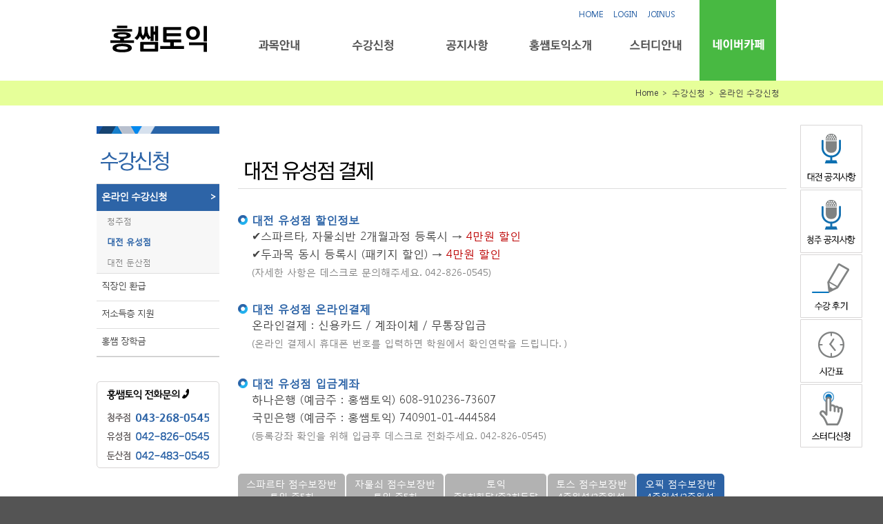

--- FILE ---
content_type: text/html; charset=UTF-8
request_url: http://hongssemm.com/apply/online/yuseong/opic
body_size: 15219
content:
<!doctype html>
<!--
     B:          ,FB@BF,    .BZ     ::,         ,.
    BM  2@:    2B@B@M@B@@k   @B   ,:..,:.       ..
   @@   B@v  Y@BP       0B@ .B@  i:     i:      :,
  BB        U@B             .@B  i      ,i      :,
 @E         @B              ,B@  :.     ,i      :.
S@EEOj     7B@B@B@B@B@B@B   .@B  i      ,i      :,
  ,.@@     :@B,:r777v7vL;   .@@  i.     ,i      :.
    :@B2.   B@.             .@B  i      ,i      ,,
       1@B:  B@5         ui .B@  i.     ,i.     :,
     rZB0v    Z@B@ji,iJ@B@B .@B  i.      :i,  .ii
    N@.         vB@@@B@BL   :B@ .i.       .:i::,
    Z@
     B1JFX:    둠칫! 두둠칫!
-->
<!--[if lt IE 7]> <html class="no-js lt-ie9 lt-ie8 lt-ie7" lang="zh"> <![endif]-->
<!--[if IE 7]>    <html class="no-js lt-ie9 lt-ie8" lang="zh"> <![endif]-->
<!--[if IE 8]>    <html class="no-js lt-ie9" lang="zh"> <![endif]-->
<!--[if gt IE 8]><!--> <html class="no-js"> <!--<![endif]-->

<head>
<meta charset="utf-8">
<meta http-equiv="X-UA-Compatible" content="IE=edge,chrome=1">
<title>홍쌤토익</title>
<meta name="viewport" content="width=device-width, initial-scale=1.0">
<meta name="keywords" content="홍쌤토익" />
<meta name="author" content="Ein Communication" />
<meta name="naver-site-verification" content="9881838c3e956a3d5abb4f03d72974042b736501"/>
<meta name="description" content="홍쌤토익 대전점" />
 <script src="https://js.tosspayments.com/v1/payment"></script>

<meta property="og:type" content="website">
<meta property="og:title" content="홍쌤토익">

<meta property="og:image" content="https://www.hongssemm.com/resources/img/site/main_visual/main_visiaul01.png">
<meta property="og:url" content="https://www.hongssemm.com">
<meta property="og:description" content="홍쌤토익 대전점"/>



<link rel="canonical" href="https://www.hongssemm.com">

<!-- 반응형동영상 부트스트랩 -->
<style>
.embed-responsive{position:relative;display:block;height:0;padding:0;overflow:hidden}
.embed-responsive .embed-responsive-item,.embed-responsive iframe,.embed-responsive embed,.embed-responsive object{position:absolute;top:0;bottom:0;left:0;width:100%;height:100%;border:0}
.embed-responsive.embed-responsive-16by9{padding-bottom:56.25%}
.embed-responsive.embed-responsive-4by3{padding-bottom:75%}
</style>


<script src="http://code.jquery.com/jquery-latest.min.js"></script>
<script src="http://maxcdn.bootstrapcdn.com/bootstrap/3.2.0/js/bootstrap.min.js"></script>
<!--반응형동영상 부트스트랩-->

<link rel="stylesheet" href="http://hongssemm.com/resources/css/bootstrap-responsive.min.css" />
<link rel="stylesheet" href="http://hongssemm.com/resources/css/style.css">
<!--<link rel="stylesheet" href="http://hongssemm.com/resources/css/global.css">-->
	<link rel="stylesheet/less" type="text/css" href="http://hongssemm.com/resources/css/global.less">
<script src="http://hongssemm.com/resources/js/less.js"></script>

<link rel="stylesheet" href="http://hongssemm.com/resources/js/fancybox/source/jquery.fancybox.css">

<link rel="stylesheet" href="http://hongssemm.com/resources/css/font-awesome.min.css">
<link rel="stylesheet" href="http://hongssemm.com/resources/css/font-awesome-ie7.min.css">

<!-- extra CSS-->

<!-- extra fonts-->
<link href="https://fonts.googleapis.com/css?family=Noto+Sans+KR:400,700,900&display=swap" rel="stylesheet">
<script src="http://hongssemm.com/resources/js/libs/modernizr-2.6.1-respond-1.1.0.min.js"></script>

<script src="http://hongssemm.com/resources/js/jquery-validation/lib/jquery-1.9.0.js"></script>
<script src='http://hongssemm.com/resources/js/libs/jquery-ui.js'></script>
<link rel="stylesheet" href="http://hongssemm.com/resources/js/libs/jquery-ui.css">

<!-- Le fav and touch icons -->
<link rel="shortcut icon" href="http://hongssemm.com/resources/img/ico/favicon.ico">
<link rel="apple-touch-icon" href="http://hongssemm.com/resources/img/ico/apple-touch-icon-precompresse.png">
<link rel="apple-touch-icon" sizes="57x57" href="http://hongssemm.com/resources/img/ico/apple-touch-icon-57x57-precompressed.png">
<link rel="apple-touch-icon" sizes="72x72" href="http://hongssemm.com/resources/img/ico/apple-touch-icon-72x72-precompressed.png">
<link rel="apple-touch-icon" sizes="114x114" href="http://hongssemm.com/resources/img/ico/apple-touch-icon-114x114-precompressed.png">
</head>

<body class=" page-container" style=" ">
	<script>
var ARNY = (function(){
	var _baseUrl = "http://hongssemm.com/";
	return{
		"language": "korean",
		"baseUrl": _baseUrl,
		"uri_segment_1":"apply",
		"uri_segment_2":"online"
	}
})();

    $.ajaxSetup({
        data: {
            csrftestname: "058c18c5cc254f549d439e6eb07b7bf8"
        }
    });
</script>


<section id="header">
	<div class="container">
		<div class="pull-left logo">
			<a href="http://hongssemm.com/" target="_self">
								<img src="http://hongssemm.com/resources/img/site/header_logo.png" alt="홍쌤토익" />
							</a>
		</div>
		<div class="pull-right navercafeLink">
			<a href="http://cafe.naver.com/hongssemstudy/" target="_blank">네이버카페</a>
		</div>
		<div class="pull-right btns text-right">
			<ul class="inline gnb">
				<li>
					<a target="_self" href="http://hongssemm.com/">HOME</a>
				</li>
								<li>
				<!--
					<a target="_self" href="https://www.hongssemm.com/member/login">LOGIN</a>
				-->
					<a target="_self" href="https://hongssemm.com/member/login">LOGIN</a>

				</li>
				<li>
					<a target="_self" href="http://hongssemm.com/member/join">JOINUS</a>
				</li>
								<!-- <li>
					<a target="_self" href="javascript:void(0);">SITEMAP</a>
				</li> -->
			</ul>

			<ul class="inline lnb">
								<li class="lnb subject">
					<a href="http://hongssemm.com/subject/beginner" class="lnb" target="_self">과목안내</a>
										<ul class="snb">
												<li class="snb ">
							<a href="http://hongssemm.com/subject/beginner" class="snb" target="_self">영어초보자</a>
													</li>
												<li class="snb ">
							<a href="http://hongssemm.com/subject/sparta" class="snb" target="_self"><div class="pull-right">&gt;</div>스파르타 점수보장반</a>
														<ul class="sub">
																<li class="sub">
									<a href="http://hongssemm.com/subject/sparta/beginner" class="sub" target="_self">스파르타 600보장반 RC+LC</a>								</li>
																<li class="sub">
									<a href="http://hongssemm.com/subject/sparta/intermediate" class="sub" target="_self">스파르타 700보장반 RC+LC</a>								</li>
																<li class="sub">
									<a href="http://hongssemm.com/subject/sparta/advanced" class="sub" target="_self">스파르타 800보장반 RC+LC</a>								</li>
															</ul>
													</li>
												<li class="snb ">
							<a href="http://hongssemm.com/subject/lock" class="snb" target="_self"><div class="pull-right">&gt;</div>자물쇠 점수보장반</a>
														<ul class="sub">
																<li class="sub">
									<a href="http://hongssemm.com/subject/lock/beginner" class="sub" target="_self">자물쇠 600보장반 RC+LC</a>								</li>
																<li class="sub">
									<a href="http://hongssemm.com/subject/lock/intermediate" class="sub" target="_self">자물쇠 700보장반 RC+LC</a>								</li>
																<li class="sub">
									<a href="http://hongssemm.com/subject/lock/advanced" class="sub" target="_self">자물쇠 800보장반 RC+LC</a>								</li>
															</ul>
													</li>
												<li class="snb ">
							<a href="http://hongssemm.com/subject/toeic" class="snb" target="_self"><div class="pull-right">&gt;</div>토익 <span>(스파르타·자물쇠·정규)</span></a>
														<ul class="sub">
																<li class="sub">
									<a href="http://hongssemm.com/subject/toeic/start" class="sub" target="_self">토익스타트 RC+LC</a>								</li>
																<li class="sub">
									<a href="http://hongssemm.com/subject/toeic/700" class="sub" target="_self">토익700 RC+LC</a>								</li>
																<li class="sub">
									<a href="http://hongssemm.com/subject/toeic/800" class="sub" target="_self">토익800 RC+LC</a>								</li>
																<li class="sub">
									<a href="http://hongssemm.com/subject/toeic/800plus" class="sub" target="_self">실전800⁺ RC+LC</a>								</li>
																<li class="sub">
									<a href="http://hongssemm.com/subject/toeic/900plus" class="sub" target="_self">실전900⁺ RC+LC</a>								</li>
															</ul>
													</li>
												<li class="snb ">
							<a href="http://hongssemm.com/subject/speaking" class="snb" target="_self"><div class="pull-right">&gt;</div>토익스피킹ㆍ오픽</a>
														<ul class="sub">
																<li class="sub">
									<a href="http://hongssemm.com/subject/speaking/toeic" class="sub" target="_self">토스 점수보장반</a>								</li>
																<li class="sub">
									<a href="http://hongssemm.com/subject/speaking/opic" class="sub" target="_self">오픽 점수보장반</a>								</li>
															</ul>
													</li>
											</ul>
									</li>
								<li class="lnb apply">
					<a href="http://hongssemm.com/apply/online" class="lnb" target="_self">수강신청</a>
										<ul class="snb">
												<li class="snb hover">
							<a href="http://hongssemm.com/apply/online" class="snb" target="_self"><div class="pull-right">&gt;</div>온라인 수강신청</a>
														<ul class="sub">
																<li class="sub">
																		<a class="sub" target="_self" href="javascript:void(0);" onclick="clkTogTab(this)">
										청주점										<div class="pull-right">∨</div>
									</a>

									<ul class="tab hide">
																				<li class="tab">
											<a href="http://hongssemm.com/apply/online/cheongju/sparta" class="tab" target="_self">- 스파르타 점수보장반<br><div>토익 주5회</div></a>										</li>
																				<li class="tab">
											<a href="http://hongssemm.com/apply/online/cheongju/lock" class="tab" target="_self">- 자물쇠 점수보장반<br><div>토익 주5회</div></a>										</li>
																				<li class="tab">
											<a href="http://hongssemm.com/apply/online/cheongju/toeic" class="tab" target="_self">- <토익><br><div>주5회한달/주3회두달</div><span>스파르타<br>자물쇠<br>정규</span></a>										</li>
																				<li class="tab">
											<a href="http://hongssemm.com/apply/online/cheongju/speaking" class="tab" target="_self">- 토스 점수보장반<br><div>4주완성/2주완성</div></a>										</li>
																				<li class="tab">
											<a href="http://hongssemm.com/apply/online/cheongju/opic" class="tab" target="_self">- 오픽 점수보장반<br><div>4주완성/2주완성</div></a>										</li>
																				<li class="tab">
											<a href="http://hongssemm.com/apply/online/cheongju/package" class="tab" target="_self">- 패키지 할인</a>										</li>
																			</ul>
																	</li>
																<li class="sub">
																		<a class="sub" target="_self" href="javascript:void(0);" onclick="clkTogTab(this)">
										대전 유성점										<div class="pull-right">∨</div>
									</a>

									<ul class="tab hide">
																				<li class="tab">
											<a href="http://hongssemm.com/apply/online/yuseong/sparta" class="tab" target="_self">- 스파르타 점수보장반<br><div>토익 주5회</div></a>										</li>
																				<li class="tab">
											<a href="http://hongssemm.com/apply/online/yuseong/lock" class="tab" target="_self">- 자물쇠 점수보장반<br><div>토익 주5회</div></a>										</li>
																				<li class="tab">
											<a href="http://hongssemm.com/apply/online/yuseong/toeic" class="tab" target="_self">- <토익><br><div>주5회한달/주3회두달</div><span>스파르타<br>자물쇠<br>정규</span></a>										</li>
																				<li class="tab">
											<a href="http://hongssemm.com/apply/online/yuseong/speaking" class="tab" target="_self">- 토스 점수보장반<br><div>4주완성/2주완성</div></a>										</li>
																				<li class="tab">
											<a href="http://hongssemm.com/apply/online/yuseong/opic" class="tab" target="_self">- 오픽 점수보장반<br><div>4주완성/2주완성</div></a>										</li>
																				<li class="tab">
											<a href="http://hongssemm.com/apply/online/yuseong/package" class="tab" target="_self">- 패키지 할인</a>										</li>
																			</ul>
																	</li>
																<li class="sub">
																		<a class="sub" target="_self" href="javascript:void(0);" onclick="clkTogTab(this)">
										대전 둔산점										<div class="pull-right">∨</div>
									</a>

									<ul class="tab hide">
																				<li class="tab">
											<a href="http://hongssemm.com/apply/online/dunsan/sparta" class="tab" target="_self">- 스파르타 점수보장반<br><div>토익 주5회</div></a>										</li>
																				<li class="tab">
											<a href="http://hongssemm.com/apply/online/dunsan/lock" class="tab" target="_self">- 자물쇠 점수보장반<br><div>토익 주5회</div></a>										</li>
																				<li class="tab">
											<a href="http://hongssemm.com/apply/online/dunsan/toeic" class="tab" target="_self">- <토익><br><div>주5회한달/주3회두달</div><span>스파르타<br>자물쇠<br>정규</span></a>										</li>
																				<li class="tab">
											<a href="http://hongssemm.com/apply/online/dunsan/speaking" class="tab" target="_self">- 토스 점수보장반<br><div>4주완성/2주완성</div></a>										</li>
																				<li class="tab">
											<a href="http://hongssemm.com/apply/online/dunsan/opic" class="tab" target="_self">- 오픽 점수보장반<br><div>4주완성/2주완성</div></a>										</li>
																				<li class="tab">
											<a href="http://hongssemm.com/apply/online/dunsan/package" class="tab" target="_self">- 패키지 할인</a>										</li>
																			</ul>
																	</li>
															</ul>
													</li>
												<li class="snb ">
							<a href="http://hongssemm.com/apply/worker" class="snb" target="_self">직장인 환급</a>
													</li>
												<li class="snb ">
							<a href="http://hongssemm.com/apply/smallincome" class="snb" target="_self">저소득층 지원</a>
													</li>
												<li class="snb ">
							<a href="http://cafe.naver.com/hongssemstudy/4317" class="snb" target="_blank">홍쌤 장학금</a>
													</li>
											</ul>
									</li>
								<li class="lnb notice">
					<a href="http://hongssemm.com/notice/deajeon" class="lnb" target="_self">공지사항</a>
										<ul class="snb">
												<li class="snb ">
							<a href="http://hongssemm.com/notice/cheongju" class="snb">청주 공지사항</a>
													</li>
												<li class="snb ">
							<a href="http://hongssemm.com/notice/deajeon" class="snb" target="_self">대전 공지사항</a>
													</li>
												<li class="snb ">
							<a href="http://hongssemm.com/notice/timetable" class="snb" target="_self">시간표</a>
													</li>
												<li class="snb ">
							<a href="http://hongssemm.com/notice/inqbusan" class="snb" target="_self"><div class="pull-right">&gt;</div>수강문의</a>
														<ul class="sub">
																<li class="sub">
									<a href="http://hongssemm.com/notice/inqcheongju" class="sub" target="_self">청주 수강문의</a>								</li>
																<li class="sub">
									<a href="http://hongssemm.com/notice/inqdeajeon" class="sub" target="_self">대전 수강문의</a>								</li>
															</ul>
													</li>
												<li class="snb ">
							<a href="http://cafe.naver.com/ArticleList.nhn?search.clubid=23536013&search.menuid=32&search.boardtype=L" class="snb" target="_blank">수강후기</a>
													</li>
												<li class="snb ">
							<a href="http://cafe.naver.com/ArticleList.nhn?search.clubid=23536013&search.menuid=133&search.boardtype=L" class="snb" target="_blank">모의특강 신청</a>
													</li>
											</ul>
									</li>
								<li class="lnb introduction">
					<a href="http://hongssemm.com/introduction/gallery" class="lnb" target="_self">홍쌤토익소개</a>
										<ul class="snb">
												<li class="snb ">
							<a href="http://hongssemm.com/introduction/gallery" class="snb" target="_self">둘러보기</a>
													</li>
												<li class="snb ">
							<a href="http://hongssemm.com/introduction/teacher" class="snb" target="_self">강사소개</a>
													</li>
												<li class="snb ">
							<a href="http://hongssemm.com/introduction/recruitment" class="snb" target="_self">강사채용</a>
													</li>
												<li class="snb ">
							<a href="http://hongssemm.com/introduction/location" class="snb" target="_self"><div class="pull-right">&gt;</div>지점별 위치 안내</a>
														<ul class="sub">
																<li class="sub">
									<a href="http://hongssemm.com/introduction/location/cheongju" class="sub" target="_self">청주 충북대점</a>								</li>
																<li class="sub">
									<a href="http://hongssemm.com/introduction/location/yuseong" class="sub" target="_self">대전 유성점</a>								</li>
																<li class="sub">
									<a href="http://hongssemm.com/introduction/location/dunsan" class="sub" target="_self">대전 둔산점</a>								</li>
															</ul>
													</li>
											</ul>
									</li>
								<li class="lnb study">
					<a href="http://hongssemm.com/study/hongssem" class="lnb" target="_self">스터디안내</a>
										<ul class="snb">
												<li class="snb ">
							<a href="http://hongssemm.com/study/hongssem" class="snb" target="_self">홍쌤스터디</a>
													</li>
												<li class="snb ">
							<a href="http://cafe.naver.com/ArticleList.nhn?search.clubid=23536013&search.menuid=172&search.boardtype=L " class="snb" target="_blank">스터디신청</a>
													</li>
												<li class="snb ">
							<a href="http://hongssemm.com/study/notice" class="snb" target="_self">스터디 공지사항</a>
													</li>
											</ul>
									</li>
							</ul>
		</div>

		<div class="pull-right subMenu">
			<a target="_self" href="javascript:void(0);" onclick="clkLnb()">
				<i class="icon-align-justify icon-3x"></i>
			</a>
		</div>
	</div>

	<div class="notPC">
		<!-- <ul class="gnb unstyled">
						<li class="pull-left">
				<a target="_self" href="http://hongssemm.com/member/login">LOGIN</a>
			</li>
			<li class="pull-left">
				<a target="_self" href="http://hongssemm.com/member/join">JOINUS</a>
			</li>
						<li class="pull-right menu">
				<a target="_self" href="javascript:void(0);" onclick="clkLnb()">
					<i class="icon-align-justify"></i>
				</a>
			</li>
		</ul> -->

		<ul class="lnb unstyled hide">
			
			<li class="lnb first">
				<a onclick="clkMobileMenu(this);" target="_self" class="lnb" href="javascript:void(0);">
					<div class="pull-right">&gt;</div>
					과목안내
				</a>

				<ul class="snb">
					<li class="snb first">
						<a target="_self" class="snb" href="http://hongssemm.com/subject/beginner">영어초보자</a>
					</li>
					<li class="snb">
						<a target="_self" class="snb" href="http://hongssemm.com/subject/sparta">
							<div class="pull-right">&gt;</div>
							스파르타 점수보장반
						</a>

						<ul class="sub">
							<li class="sub first">
								<a target="_self" class="sub" href="http://hongssemm.com/subject/sparta/beginner">스파르타 600보장반 RC+LC</a>
							</li>
							<li class="sub">
								<a target="_self" class="sub" href="http://hongssemm.com/subject/sparta/intermediate">스파르타 700보장반 RC+LC</a>
							</li>
							<li class="sub last">
								<a target="_self" class="sub" href="http://hongssemm.com/subject/sparta/advanced">스파르타 800보장반 RC+LC</a>
							</li>
						</ul>
					</li>
					<li class="snb">
						<a target="_self" class="snb" href="http://hongssemm.com/subject/lock">
							<div class="pull-right">&gt;</div>
							자물쇠 점수보장반
						</a>

						<ul class="sub">
							<li class="sub first">
								<a target="_self" class="sub" href="http://hongssemm.com/subject/lock/beginner">자물쇠 600보장반 RC+LC</a>
							</li>
							<li class="sub">
								<a target="_self" class="sub" href="http://hongssemm.com/subject/lock/intermediate">자물쇠 700보장반 RC+LC</a>
							</li>
							<li class="sub last">
								<a target="_self" class="sub" href="http://hongssemm.com/subject/lock/advanced">자물쇠 800보장반 RC+LC</a>
							</li>
						</ul>
					</li>
					<li class="snb">
						<a target="_self" class="snb" href="http://hongssemm.com/subject/toeic">
							<div class="pull-right">&gt;</div>
							토익(스파르타·자물쇠·정규)
						</a>

						<ul class="sub">
							<li class="sub first">
								<a target="_self" class="sub" href="http://hongssemm.com/subject/toeic/start">토익스타트 RC+LC</a>
							</li>
							<li class="sub">
								<a target="_self" class="sub" href="http://hongssemm.com/subject/toeic/700">토익700 RC+LC</a>
							</li>
							<li class="sub">
								<a target="_self" class="sub" href="http://hongssemm.com/subject/toeic/800">토익800 RC+LC</a>
							</li>
							<li class="sub">
								<a target="_self" class="sub" href="http://hongssemm.com/subject/toeic/800plus">토익실전800⁺ RC+LC</a>
							</li>
							<li class="sub last">
								<a target="_self" class="sub" href="http://hongssemm.com/subject/toeic/900plus">토익실전900⁺ RC+LC</a>
							</li>
						</ul>
					</li>
					<li class="snb">
						<a target="_self" class="snb" href="http://hongssemm.com/subject/speaking">
							<div class="pull-right">&gt;</div>
							토익스피킹ㆍ오픽
						</a>

						<ul class="sub">
							<li class="sub first">
								<a target="_self" class="sub" href="http://hongssemm.com/subject/speaking/toeic">토스 점수보장반</a>
							</li>
							<li class="sub last">
								<a target="_self" class="sub" href="http://hongssemm.com/subject/speaking/opic">오픽 점수보장반</a>
							</li>
						</ul>
					</li>
					<!--<li class="snb last">
						<a target="_self" class="snb" href="http://hongssemm.com/subject/tse">
							<div class="pull-right">&gt;</div>
							영어회화
						</a>

						<ul class="sub">
							<li class="sub first">
								<a target="_self" class="sub" href="http://hongssemm.com/subject/tse/starter">입문 Starter</a>
							</li>
							<li class="sub">
								<a target="_self" class="sub" href="http://hongssemm.com/subject/tse/jumpup">도약 Jump-up</a>
							</li>
							<li class="sub last">
								<a target="_self" class="sub" href="http://hongssemm.com/subject/tse/advanced">완성 Advanced</a>
							</li>
						</ul>
					</li>-->
				</ul>
			</li>
			<li class="lnb">
				<a onclick="clkMobileMenu(this);" target="_self" class="lnb" href="javascript:void(0);">
					<div class="pull-right">&gt;</div>
					수강신청
				</a>

				<ul class="snb">
					<li class="snb first">
						<a onclick="clkMobileMenu(this);" target="_self" class="snb" href="javascript:void(0);">
							<div class="pull-right">&gt;</div>
							온라인 수강신청
						</a>

						<ul class="sub">
							<li class="sub first">
															<a onclick="clkMobileMenu(this);" target="_self" class="sub" href="javascript:void(0);">
									<div class="pull-right">&gt;</div>
									청주 충북대점
								</a>

								<ul class="tab">
									<li class="tab first">
										<a target="_self" class="tab" href="http://hongssemm.com/apply/online/cheongju/sparta">- 스파르타 점수보장반</a>
									</li>
									<li class="tab">
										<a target="_self" class="tab" href="http://hongssemm.com/apply/online/cheongju/lock">- 자물쇠 점수보장반</a>
									</li>
									<!--<li class="tab">
										<a target="_self" class="tab" href="http://hongssemm.com/apply/online/cheongju/900">- PEET 900반</a>
									</li>-->
									<li class="tab">
										<a target="_self" class="tab" href="http://hongssemm.com/apply/online/cheongju/toeic">- 토익(스파르타·자물쇠·정규)</a>
									</li>
									<li class="tab">
										<a target="_self" class="tab" href="http://hongssemm.com/apply/online/cheongju/speaking">- 토스 점수보장반</a>
									</li>
									<li class="tab">
										<a target="_self" class="tab" href="http://hongssemm.com/apply/online/cheongju/opic">- 오픽 점수보장반</a>
									</li>
									<li class="tab last">
										<a target="_self" class="tab" href="http://hongssemm.com/apply/online/cheongju/package">- 패키지 할인</a>
									</li>
								</ul>
														</li>

							<li class="sub">
								<a onclick="clkMobileMenu(this);" target="_self" class="sub" href="javascript:void(0);">
									<div class="pull-right">&gt;</div>
									대전 유성점
								</a>

								<ul class="tab">
									<li class="tab first">
										<a target="_self" class="tab" href="http://hongssemm.com/apply/online/yuseong/sparta">- 스파르타 점수보장반</a>
									</li>
									<li class="tab">
										<a target="_self" class="tab" href="http://hongssemm.com/apply/online/yuseong/lock">- 자물쇠 점수보장반</a>
									</li>
									<!--<li class="tab">
										<a target="_self" class="tab" href="http://hongssemm.com/apply/online/yuseong/900">- PEET 900반</a>
									</li>-->
									<li class="tab">
										<a target="_self" class="tab" href="http://hongssemm.com/apply/online/yuseong/toeic">- 토익(스파르타·자물쇠·정규)</a>
									</li>
									<li class="tab">
										<a target="_self" class="tab" href="http://hongssemm.com/apply/online/yuseong/speaking">- 토스 점수보장반</a>
									</li>
									<li class="tab">
										<a target="_self" class="tab" href="http://hongssemm.com/apply/online/yuseong/opic">- 오픽 점수보장반</a>
									</li>
									<li class="tab last">
										<a target="_self" class="tab" href="http://hongssemm.com/apply/online/yuseong/package">- 패키지 할인</a>
									</li>
								</ul>
							</li>
							<li class="sub last">
								<a onclick="clkMobileMenu(this);" target="_self" class="sub" href="javascript:void(0);">
									<div class="pull-right">&gt;</div>
									대전 둔산점
								</a>

								<ul class="tab">
									<li class="tab first">
										<a target="_self" class="tab" href="http://hongssemm.com/apply/online/dunsan/sparta">- 스파르타 점수보장반</a>
									</li>
									<li class="tab">
										<a target="_self" class="tab" href="http://hongssemm.com/apply/online/dunsan/lock">- 자물쇠 점수보장반</a>
									</li>
									<!--<li class="tab">
										<a target="_self" class="tab" href="http://hongssemm.com/apply/online/dunsan/900">- PEET 900반</a>
									</li>-->
									<li class="tab">
										<a target="_self" class="tab" href="http://hongssemm.com/apply/online/dunsan/toeic">- 토익(스파르타·자물쇠·정규)</a>
									</li>
									<li class="tab">
										<a target="_self" class="tab" href="http://hongssemm.com/apply/online/dunsan/speaking">- 토스 점수보장반</a>
									</li>
									<li class="tab">
										<a target="_self" class="tab" href="http://hongssemm.com/apply/online/dunsan/opic">- 오픽 점수보장반</a>
									</li>
									<!--<li class="tab">
										<a target="_self" class="tab" href="http://hongssemm.com/apply/online/dunsan/tse">- 영어회화</a>
									</li>-->
									<li class="tab last">
										<a target="_self" class="tab" href="http://hongssemm.com/apply/online/dunsan/package">- 패키지 할인</a>
									</li>
								</ul>
							</li>
						</ul>
					</li>
					<li class="snb">
						<a target="_self" class="snb" href="http://hongssemm.com/apply/worker">직장인 환급</a>
					</li>
					<li class="snb">
						<a target="_self" class="snb" href="http://hongssemm.com/apply/smallincome">저소득층 지원</a>
					</li>
					<li class="snb last">
						<a target="_blank" class="snb" href="http://cafe.naver.com/ArticleRead.nhn?clubid=23536013&articleid=4317&referrerAllArticles=false ">홍쌤 장학금</a>
					</li>
				</ul>
			</li>

			<li class="lnb">
				<a onclick="clkMobileMenu(this);" target="_self" class="lnb" href="http://hongssemm.com/notice/timetable">
					<div class="pull-right">&gt;</div>
					시간표
				</a>
				<!-- <a onclick="clkMobileMenu(this);" target="_self" class="lnb" href="javascript:void(0);">
					<div class="pull-right">&gt;</div>
					시간표
				</a>

				<ul class="snb">
					<li class="snb first">
						<a target="_self" class="snb" href="http://innopolis.cafe24.com/notice/timetable/busan">부산 시간표</a>
					</li>
					<li class="snb last">
						<a target="_self" class="snb" href="http://innopolis.cafe24.com/notice/timetable/deajeon">대전 시간표</a>
					</li>
				</ul> -->
			</li>

			<li class="lnb">
				<a onclick="clkMobileMenu(this);" target="_self" class="lnb" href="javascript:void(0);">
					<div class="pull-right">&gt;</div>
					공지사항
				</a>

				<ul class="snb">
					<li class="snb first">
											<a target="_self" class="snb" href="http://hongssemm.com/notice/cheongju">청주 공지사항</a>
										</li>
					<li class="snb">
						<a target="_self" class="snb" href="http://hongssemm.com/notice/deajeon">대전 공지사항</a>
					</li>
					<!-- <li class="snb">
						<a onclick="clkMobileMenu(this);" target="_self" class="snb" href="javascript:void(0);">
							<div class="pull-right">&gt;</div>
							시간표
						</a>

						<ul class="sub">
							<li class="sub first">
								<a target="_self" class="sub" href="http://innopolis.cafe24.com/notice/timetable/busan">부산 시간표</a>
							</li>
							<li class="sub last">
								<a target="_self" class="sub" href="http://innopolis.cafe24.com/notice/timetable/deajeon">대전 시간표</a>
							</li>
						</ul>
					</li> -->
					<li class="snb">
						<a target="_blank" class="snb" href="http://cafe.naver.com/ArticleList.nhn?search.clubid=23536013&amp;search.menuid=32&amp;search.boardtype=L">수강후기</a>
					</li>
					<!-- <li class="snb">
						<a onclick="clkMobileMenu(this);" target="_self" class="snb" href="javascript:void(0);">
							<div class="pull-right">&gt;</div>
							수강문의
						</a>

						<ul class="sub">
							<li class="sub first">
								<a target="_self" class="sub" href="http://innopolis.cafe24.com/notice/inqbusan">부산 수강문의</a>
							</li>
							<li class="sub last">
								<a target="_self" class="sub" href="http://innopolis.cafe24.com/notice/inqdeajeon">대전 수강문의</a>
							</li>
						</ul>
					</li> -->
					<li class="snb last">
						<a target="_blank" class="snb" href="http://cafe.naver.com/ArticleList.nhn?search.clubid=23536013&amp;search.menuid=133&amp;search.boardtype=L">모의특강 신청</a>
					</li>
				</ul>
			</li>

			<li class="lnb">
				<a onclick="clkMobileMenu(this);" target="_self" class="lnb" href="javascript:void(0);">
					<div class="pull-right">&gt;</div>
					수강문의
				</a>

				<ul class="snb">
					<li class="snb first">
											<a target="_self" class="snb" href="http://hongssemm.com/notice/inqcheongju">청주 수강문의</a>
										</li>
					<li class="snb last">
						<a target="_self" class="snb" href="http://hongssemm.com/notice/inqdeajeon">대전 수강문의</a>
					</li>
				</ul>
			</li>

			<li class="lnb">
				<a onclick="clkMobileMenu(this);" target="_self" class="lnb" href="javascript:void(0);">
					<div class="pull-right">&gt;</div>
					홍쌤토익소개
				</a>

				<ul class="snb">
					<li class="snb first">
						<a target="_self" class="snb" href="http://hongssemm.com/introduction/gallery">둘러보기</a>
					</li>
					<li class="snb">
						<a target="_self" class="snb" href="http://hongssemm.com/introduction/teacher">강사소개</a>
					</li>
					<li class="snb">
						<a target="_self" class="snb" href="http://hongssemm.com/introduction/recruitment">강사채용</a>
					</li>
					<li class="snb last">
						<a onclick="clkMobileMenu(this);" target="_self" class="snb" href="javascript:void(0);">
							<div class="pull-right">&gt;</div>
							지점별 위치 안내
						</a>

						<ul class="sub">
							<li class="sub first">
															<a target="_self" class="sub" href="http://hongssemm.com/introduction/location/cheongju">청주 충북대점</a>
														</li>
							<li class="sub">
								<a target="_self" class="sub" href="http://hongssemm.com/introduction/location/yuseong">대전 유성점</a>
							</li>
							<li class="sub last">
								<a target="_self" class="sub" href="http://hongssemm.com/introduction/location/dunsan">대전 둔산점</a>
							</li>
						</ul>
					</li>
				</ul>
			</li>
			<li class="lnb">
				<a onclick="clkMobileMenu(this);" target="_self" class="lnb" href="javascript:void(0);">
					<div class="pull-right">&gt;</div>
					스터디안내
				</a>

				<ul class="snb">
					<li class="snb first">
						<a target="_self" class="snb" href="http://hongssemm.com/study/hongssem">홍쌤스터디</a>
					</li>
					<li class="snb">
						<a target="_blank" class="snb" href="http://cafe.naver.com/ArticleList.nhn?search.clubid=23536013&search.menuid=172&search.boardtype=L ">스터디신청</a>
					</li>
					<li class="snb last">
						<a target="_self" class="snb" href="http://hongssemm.com/study/notice">스터디 공지사항</a>
					</li>
				</ul>
			</li>

			<!-- -->

			<li class="lnb">
				<a class="lnb" target="_blank" href="http://cafe.naver.com/hongssemstudy/">네이버카페</a>
			</li>
			<li class="lnb last">
												<div class="pull-left half">
					<a class="lnb" target="_self" href="https://www.hongssemm.com/member/login ">LOGIN</a>
				</div>
				<div class="pull-left half">
					<a class="lnb" target="_self" href="http://hongssemm.com/member/join">JOINUS</a>
				</div>
							</li>
		</ul>
	</div>
</section>

<script type="text/javascript" charset="UTF-8">
function clkLnb () {
	jQuery('.notPC > .lnb').slideToggle('fast');
}

function clkTogTab (obj) {
	jQuery(obj).next('ul.tab').slideToggle('fast');
}

function clkMobileMenu (obj) {
	jQuery(obj).next('ul').slideToggle('fast');
}

jQuery(function(){
	// 상단메뉴 :: 공지사항 -> 수강문의 작동이 안되게, jquery로 수정함.
	jQuery('#header > .container').find('a.snb[href="http://hongssemm.com/notice/inqbusan"]').attr('href','javascript:void(0);');

	// 왼쪽메뉴 :: 공지사항 -> 수강문의 hover시 하위메뉴가 slide 되게..
	jQuery('aside').find('a.lnb[href="http://hongssemm.com/notice/inqbusan"]').parent('li.lnb').hover(
		function(){
			if (!jQuery(this).hasClass('active')) {
				jQuery(this).children('ul.snb').slideDown('fast');
			}
		},
		function(){
			if (!jQuery(this).hasClass('active')) {
				jQuery(this).children('ul.snb').slideUp('fast');
			}
		}
	);
});
</script>

<div id="bodyarea" role="main" class="">
		<section id="subpage">
		<div class="nav_ob">
			<div class="container">
				<nav class="text-right">
					Home
					＞
					수강신청					＞
					온라인 수강신청				</nav>
			</div>
		</div>

		<div class="container contentWrap">
			<aside class="pull-left">
				<ul class="unstyled lnb">
					<li class="first lnb">
						<img src="http://hongssemm.com/resources/img/site/lnb_top.png" alt="lnb_top.png" />
						<p class="lnbTitle apply">수강신청</p>
					</li>

										<li class="lnb active">
												<a class="lnb" target="_self" href="http://hongssemm.com/apply/online">
							온라인 수강신청							<div class="pull-right">&gt;</div>
						</a>
						
												<ul class="snb ">
														<li class="snb ">
								<a href="http://hongssemm.com/apply/online/cheongju" class="snb" target="_self">청주점</a>							</li>
														<li class="snb active">
								<a href="http://hongssemm.com/apply/online/yuseong" class="snb" target="_self">대전 유성점</a>							</li>
														<li class="snb ">
								<a href="http://hongssemm.com/apply/online/dunsan" class="snb" target="_self">대전 둔산점</a>							</li>
													</ul>
											</li>
											<li class="lnb ">
						<a href="http://hongssemm.com/apply/worker" class="lnb" target="_self">직장인 환급</a>
											</li>
											<li class="lnb ">
						<a href="http://hongssemm.com/apply/smallincome" class="lnb" target="_self">저소득층 지원</a>
											</li>
											<li class="lnb ">
						<a href="http://cafe.naver.com/hongssemstudy/4317" class="lnb" target="_blank">홍쌤 장학금</a>
											</li>
						
					<li class="lnb last">
						<div class="text-center box">
																<img src="http://hongssemm.com/resources/img/site/lnb_last_cheongju.png" alt="홍쌤토익 전화문의" />
													</div>
					</li>
				</ul>
			</aside>

			<div class="pull-right documentWrap">
				
				<h3 class="pageTitle">
					<img src="http://hongssemm.com/resources/img/site/page_title/online_yuseong.png" alt="대전 유성점" />				</h3>

				<div class="document">


<style type="text/css">
	#bodyarea #subpage .nav {
		background: 0 none;
	}
	.oi_title {
		font-weight: bold;
	}
	.category_items {
		/*display: block;*/
	}
	.blank_warning.active {
		background: #FCE9CF !important;
	}
	.nav.nav-pills > li > a {text-align:center;}
	.nav.nav-pills > li > a > div {padding-top:5px; font-size:0.8rem;}
	.category_info .row-fluid .category_btn > div {display:none;}
</style>



<h5 class="icon circle mt35">대전 유성점 할인정보</h5>
<p class="pl20">
	
	✔스파르타, 자물쇠반 2개월과정 등록시 → <span class='text-red'>4만원 할인</span><br>
	✔두과목 동시 등록시 (패키지 할인) → <span class='text-red'>4만원 할인</span><br>
	<small class='muted'>(자세한 사항은 데스크로 문의해주세요. 042-826-0545)</small></p>

<h5 class="icon circle mt30">대전 유성점 온라인결제</h5>
<p class="pl20">
	온라인결제 : 신용카드 / 계좌이체 / 무통장입금 <br>
   	<small class="muted">(온라인 결제시 휴대폰 번호를 입력하면 학원에서 확인연락을 드립니다. )</small>
</p>

<h5 class="icon circle mt35">대전 유성점 입금계좌</h5>
<p class="pl20">
	
	하나은행 (예금주 : 홍쌤토익) 608-910236-73607<br>
  	국민은행 (예금주 : 홍쌤토익) 740901-01-444584<br>
   	<small class='muted'>(등록강좌 확인을 위해 입금후 데스크로 전화주세요. 042-826-0545)</small></p>

<div class="mt40">
	<ul class="nav nav-pills" style="background:none !important;">
					<li class="">
				<a href="#sparta" data-toggle="tab" style="height:30px;">스파르타 점수보장반<br><div>토익 주5회</div></a>
			</li>
					<li class="">
				<a href="#lock" data-toggle="tab" style="height:30px;">자물쇠 점수보장반<br><div>토익 주5회</div></a>
			</li>
					<li class="">
				<a href="#toeic" data-toggle="tab" style="height:30px;">토익<br><div>주5회한달/주3회두달</div></a>
			</li>
					<li class="">
				<a href="#speaking" data-toggle="tab" style="height:30px;">토스 점수보장반<br><div>4주완성/2주완성</div></a>
			</li>
					<li class="active">
				<a href="#opic" data-toggle="tab" style="height:30px;">오픽 점수보장반<br><div>4주완성/2주완성</div></a>
			</li>
					<li class="">
				<a href="#package" data-toggle="tab" style="height:30px;">패키지 할인</a>
			</li>
			</ul>

	<div class="tab-content">
					<div class="tab-pane " id="sparta">
				<div class="accordion" id="online_sparta">
											
						<div class="one_category">
							<div class="category_info">
								<div class="row-fluid">
									<div class="span2">
                                      <div class="category_btn">
																							스파르타<br>점수보장반<br><div>토익<br>주5회</div>																					</div>
									</div>
									<div class="span10">
										<h5>1-2월 스파르타 600보장 RC+LC	 <span class="text-red"><br>2과목 동시등록 4만원할인	</span></h5>
										<p class="desc">토익스타트(1월) + 토익700(2월) =  2개월완성<br>700점 이상 달성 목표반 			</p>
									</div>
									<!--
									<div class="span2 text-center">
																					<a href="/subject/sparta/beginner" class="btn btn-small btn-inverse">과목상세보기</a>
																			</div>
									-->
								</div>
								<div class="text-center">
									<button type="button" class="btn btn-small btn-info toggle_times"><i class="icon-chevron-down"></i><span style="margin-left:5px;">강의시간 및 결제</span></button>
								</div>
							</div>

							<div class="category_items">
								<table class="table online_table hidden-phone">
									<thead>
																					<tr>
												<th>과목명</th>
												<th>수강일정</th>
												<th>강의시간</th>
												<th>상태</th>
												<th width="80">수강료</th>
												<th width="120">결제하기</th>
											</tr>
																			</thead>
									<tbody>

																					<tr>
													<td class="title">스파르타 600보장 RC+LC<br>(토익스타트+토익700)</td>
													<td>2개월<br>(1-2월)<br>개강 1월 6일</td>
																								<td class="muted">주5회 수업<br>AM 11:10-12:40<br>스터디 선택</td>
													<td><span class='label label-success'>접수중</span></td>
																								<td>
																													<s><strong>660,000 원</strong></s><br>
														
																													<strong class="text-red">620,000</strong> 원
																											</td>
													<td>
																									<button type="button" data-oi-id="79" data-title="스파르타 600보장 RC+LC(토익스타트+토익700) - 620,000원" class="btn" onclick="alert('데스크로 문의바랍니다.');">데스크문의</button>
																								</td>
											</tr>
										
									</tbody>
								</table>
								<ul class="online_mobile visible-phone">
																													<li>
											<div class="row-fluid">
												<div class="span7">
													<strong>스파르타 600보장 RC+LC (토익스타트+토익700)</strong><br>
													수강일정 : 2개월<br>(1-2월)<br>개강 1월 6일<br>
																												주5회 수업<br>AM 11:10-12:40<br>스터디 선택<br>
																									</div>
												<div class="span5 right_stuff">
																													<s><strong>660,000 원</strong></s><br>
																																											<strong class="text-red">620,000</strong> 원
																												<div class="action">
															<span class='label label-success'>접수중</span>																															<button type="button" data-oi-id="79" data-title="스파르타 600보장 RC+LC(토익스타트+토익700) - 620,000원" class="btn btn-small" onclick="alert('데스크로 문의바랍니다.');">데스크문의</button>
																													</div>
												</div>
											</div>
																				</li>

																	</ul>
							</div>

						</div>

																	
						<div class="one_category">
							<div class="category_info">
								<div class="row-fluid">
									<div class="span2">
                                      <div class="category_btn">
																							스파르타<br>점수보장반<br><div>토익<br>주5회</div>																					</div>
									</div>
									<div class="span10">
										<h5>1-2월 스파르타 700보장 RC+LC	 <span class="text-red"><br>2과목 동시등록 4만원할인	</span></h5>
										<p class="desc">토익700(1월) + 문제풀이800(2월) =  2개월 완성<br>800점 이상 달성 목표반			</p>
									</div>
									<!--
									<div class="span2 text-center">
																					<a href="/subject/sparta/intermediate" class="btn btn-small btn-inverse">과목상세보기</a>
																			</div>
									-->
								</div>
								<div class="text-center">
									<button type="button" class="btn btn-small btn-info toggle_times"><i class="icon-chevron-down"></i><span style="margin-left:5px;">강의시간 및 결제</span></button>
								</div>
							</div>

							<div class="category_items">
								<table class="table online_table hidden-phone">
									<thead>
																					<tr>
												<th>과목명</th>
												<th>수강일정</th>
												<th>강의시간</th>
												<th>상태</th>
												<th width="80">수강료</th>
												<th width="120">결제하기</th>
											</tr>
																			</thead>
									<tbody>

																					<tr>
													<td class="title">스파르타 700보장 RC+LC<br>(토익700+문제풀이)</td>
													<td>2개월<br>(1-2월)<br>개강 1월 6일</td>
																								<td class="muted">주5회 수업<br>AM 9:20-10:50<br>스터디 선택</td>
													<td><span class='label label-success'>접수중</span></td>
																								<td>
																													<s><strong>660,000 원</strong></s><br>
														
																													<strong class="text-red">620,000</strong> 원
																											</td>
													<td>
																									<button type="button" data-oi-id="988" data-title="스파르타 700보장 RC+LC(토익700+문제풀이) - 620,000원" class="btn" onclick="alert('데스크로 문의바랍니다.');">데스크문의</button>
																								</td>
											</tr>
										
									</tbody>
								</table>
								<ul class="online_mobile visible-phone">
																													<li>
											<div class="row-fluid">
												<div class="span7">
													<strong>스파르타 700보장 RC+LC (토익700+문제풀이)</strong><br>
													수강일정 : 2개월<br>(1-2월)<br>개강 1월 6일<br>
																												주5회 수업<br>AM 9:20-10:50<br>스터디 선택<br>
																									</div>
												<div class="span5 right_stuff">
																													<s><strong>660,000 원</strong></s><br>
																																											<strong class="text-red">620,000</strong> 원
																												<div class="action">
															<span class='label label-success'>접수중</span>																															<button type="button" data-oi-id="988" data-title="스파르타 700보장 RC+LC(토익700+문제풀이) - 620,000원" class="btn btn-small" onclick="alert('데스크로 문의바랍니다.');">데스크문의</button>
																													</div>
												</div>
											</div>
																				</li>

																	</ul>
							</div>

						</div>

																	
						<div class="one_category">
							<div class="category_info">
								<div class="row-fluid">
									<div class="span2">
                                      <div class="category_btn">
																							스파르타<br>점수보장반<br><div>토익<br>주5회</div>																					</div>
									</div>
									<div class="span10">
										<h5>1-2월 스파르타 800보장 RC+LC	 <span class="text-red"><br>2과목 동시등록 4만원할인	</span></h5>
										<p class="desc">토익800(1월) + 문제풀이900(2월) = 2개월 완성<br>900점 이상 달성 목표반			</p>
									</div>
									<!--
									<div class="span2 text-center">
																					<a href="/subject/sparta/advanced" class="btn btn-small btn-inverse">과목상세보기</a>
																			</div>
									-->
								</div>
								<div class="text-center">
									<button type="button" class="btn btn-small btn-info toggle_times"><i class="icon-chevron-down"></i><span style="margin-left:5px;">강의시간 및 결제</span></button>
								</div>
							</div>

							<div class="category_items">
								<table class="table online_table hidden-phone">
									<thead>
																					<tr>
												<th>과목명</th>
												<th>수강일정</th>
												<th>강의시간</th>
												<th>상태</th>
												<th width="80">수강료</th>
												<th width="120">결제하기</th>
											</tr>
																			</thead>
									<tbody>

																					<tr>
													<td class="title">스파르타 800보장 RC+LC<br>(토익800+문제풀이)</td>
													<td>2개월<br>(1-2월)<br>개강 1월 6일</td>
																								<td class="muted">주5회 수업<br>AM 11:10-12:40<br>스터디 선택</td>
													<td><span class='label label-success'>접수중</span></td>
																								<td>
																													<s><strong>660,000 원</strong></s><br>
														
																													<strong class="text-red">620,000</strong> 원
																											</td>
													<td>
																									<button type="button" data-oi-id="81" data-title="스파르타 800보장 RC+LC(토익800+문제풀이) - 620,000원" class="btn" onclick="alert('데스크로 문의바랍니다.');">데스크문의</button>
																								</td>
											</tr>
										
									</tbody>
								</table>
								<ul class="online_mobile visible-phone">
																													<li>
											<div class="row-fluid">
												<div class="span7">
													<strong>스파르타 800보장 RC+LC (토익800+문제풀이)</strong><br>
													수강일정 : 2개월<br>(1-2월)<br>개강 1월 6일<br>
																												주5회 수업<br>AM 11:10-12:40<br>스터디 선택<br>
																									</div>
												<div class="span5 right_stuff">
																													<s><strong>660,000 원</strong></s><br>
																																											<strong class="text-red">620,000</strong> 원
																												<div class="action">
															<span class='label label-success'>접수중</span>																															<button type="button" data-oi-id="81" data-title="스파르타 800보장 RC+LC(토익800+문제풀이) - 620,000원" class="btn btn-small" onclick="alert('데스크로 문의바랍니다.');">데스크문의</button>
																													</div>
												</div>
											</div>
																				</li>

																	</ul>
							</div>

						</div>

															</div>
			</div>
					<div class="tab-pane " id="lock">
				<div class="accordion" id="online_lock">
											
						<div class="one_category">
							<div class="category_info">
								<div class="row-fluid">
									<div class="span2">
                                      <div class="category_btn">
																							자물쇠<br>점수보장반<br><div>토익<br>주5회</div>																					</div>
									</div>
									<div class="span10">
										<h5>1-2월 자물쇠 600보장 RC+LC	 <span class="text-red"><br> 2과목 동시등록 4만원할인	</span></h5>
										<p class="desc">토익스타트(1월) + 토익700(2월) =  2개월완성<br>700점 이상 달성 목표반 			</p>
									</div>
									<!--
									<div class="span2 text-center">
																					<a href="/subject/lock/beginner" class="btn btn-small btn-inverse">과목상세보기</a>
																			</div>
									-->
								</div>
								<div class="text-center">
									<button type="button" class="btn btn-small btn-info toggle_times"><i class="icon-chevron-down"></i><span style="margin-left:5px;">강의시간 및 결제</span></button>
								</div>
							</div>

							<div class="category_items">
								<table class="table online_table hidden-phone">
									<thead>
																					<tr>
												<th>과목명</th>
												<th>수강일정</th>
												<th>강의시간</th>
												<th>상태</th>
												<th width="80">수강료</th>
												<th width="120">결제하기</th>
											</tr>
																			</thead>
									<tbody>

																					<tr>
													<td class="title">자물쇠 600보장 RC+LC<br>(토익스타트+토익700)</td>
													<td>2개월<br>(1-2월)<br>개강 1월 6일</td>
																								<td class="muted">주5회 수업<br>AM 11:10-12:40<br>스터디+자습 필수</td>
													<td><span class='label label-important'>마감</span></td>
																								<td>
																													<s><strong>720,000 원</strong></s><br>
														
																													<strong class="text-red">680,000</strong> 원
																											</td>
													<td>
																									<button type="button" data-oi-id="1290" data-title="자물쇠 600보장 RC+LC(토익스타트+토익700) - 680,000원" class="btn" onclick="alert('데스크로 문의바랍니다.');">데스크문의</button>
																								</td>
											</tr>
										
									</tbody>
								</table>
								<ul class="online_mobile visible-phone">
																													<li>
											<div class="row-fluid">
												<div class="span7">
													<strong>자물쇠 600보장 RC+LC (토익스타트+토익700)</strong><br>
													수강일정 : 2개월<br>(1-2월)<br>개강 1월 6일<br>
																												주5회 수업<br>AM 11:10-12:40<br>스터디+자습 필수<br>
																									</div>
												<div class="span5 right_stuff">
																													<s><strong>720,000 원</strong></s><br>
																																											<strong class="text-red">680,000</strong> 원
																												<div class="action">
															<span class='label label-important'>마감</span>																															<button type="button" data-oi-id="1290" data-title="자물쇠 600보장 RC+LC(토익스타트+토익700) - 680,000원" class="btn btn-small" onclick="alert('데스크로 문의바랍니다.');">데스크문의</button>
																													</div>
												</div>
											</div>
																				</li>

																	</ul>
							</div>

						</div>

																	
						<div class="one_category">
							<div class="category_info">
								<div class="row-fluid">
									<div class="span2">
                                      <div class="category_btn">
																							자물쇠<br>점수보장반<br><div>토익<br>주5회</div>																					</div>
									</div>
									<div class="span10">
										<h5>1-2월 자물쇠 700보장 RC+LC	 <span class="text-red"><br>2과목 동시등록 4만원할인	</span></h5>
										<p class="desc">토익700(1월) + 문제풀이800(2월) =  2개월 완성<br>800점 이상 달성 목표반			</p>
									</div>
									<!--
									<div class="span2 text-center">
																					<a href="/subject/lock/intermediate" class="btn btn-small btn-inverse">과목상세보기</a>
																			</div>
									-->
								</div>
								<div class="text-center">
									<button type="button" class="btn btn-small btn-info toggle_times"><i class="icon-chevron-down"></i><span style="margin-left:5px;">강의시간 및 결제</span></button>
								</div>
							</div>

							<div class="category_items">
								<table class="table online_table hidden-phone">
									<thead>
																					<tr>
												<th>과목명</th>
												<th>수강일정</th>
												<th>강의시간</th>
												<th>상태</th>
												<th width="80">수강료</th>
												<th width="120">결제하기</th>
											</tr>
																			</thead>
									<tbody>

																					<tr>
													<td class="title">자물쇠 700보장 RC+LC<br>(토익700+문제풀이)</td>
													<td>2개월<br>(1-2월)<br>개강 1월 6일</td>
																								<td class="muted">주5회 수업<br>AM 9:20-10:50<br>스터디+자습 필수</td>
													<td><span class='label label-important'>마감</span></td>
																								<td>
																													<s><strong>720,000 원</strong></s><br>
														
																													<strong class="text-red">680,000</strong> 원
																											</td>
													<td>
																									<button type="button" data-oi-id="1291" data-title="자물쇠 700보장 RC+LC(토익700+문제풀이) - 680,000원" class="btn" onclick="alert('데스크로 문의바랍니다.');">데스크문의</button>
																								</td>
											</tr>
										
									</tbody>
								</table>
								<ul class="online_mobile visible-phone">
																													<li>
											<div class="row-fluid">
												<div class="span7">
													<strong>자물쇠 700보장 RC+LC (토익700+문제풀이)</strong><br>
													수강일정 : 2개월<br>(1-2월)<br>개강 1월 6일<br>
																												주5회 수업<br>AM 9:20-10:50<br>스터디+자습 필수<br>
																									</div>
												<div class="span5 right_stuff">
																													<s><strong>720,000 원</strong></s><br>
																																											<strong class="text-red">680,000</strong> 원
																												<div class="action">
															<span class='label label-important'>마감</span>																															<button type="button" data-oi-id="1291" data-title="자물쇠 700보장 RC+LC(토익700+문제풀이) - 680,000원" class="btn btn-small" onclick="alert('데스크로 문의바랍니다.');">데스크문의</button>
																													</div>
												</div>
											</div>
																				</li>

																	</ul>
							</div>

						</div>

																	
						<div class="one_category">
							<div class="category_info">
								<div class="row-fluid">
									<div class="span2">
                                      <div class="category_btn">
																							자물쇠<br>점수보장반<br><div>토익<br>주5회</div>																					</div>
									</div>
									<div class="span10">
										<h5>1-2월 자물쇠 800보장 RC+LC	 <span class="text-red"><br>2과목 동시등록 4만원할인	</span></h5>
										<p class="desc">토익800(1월) + 문제풀이900(2월) = 2개월 완성<br>900점 이상 달성 목표반			</p>
									</div>
									<!--
									<div class="span2 text-center">
																					<a href="/subject/lock/advanced" class="btn btn-small btn-inverse">과목상세보기</a>
																			</div>
									-->
								</div>
								<div class="text-center">
									<button type="button" class="btn btn-small btn-info toggle_times"><i class="icon-chevron-down"></i><span style="margin-left:5px;">강의시간 및 결제</span></button>
								</div>
							</div>

							<div class="category_items">
								<table class="table online_table hidden-phone">
									<thead>
																					<tr>
												<th>과목명</th>
												<th>수강일정</th>
												<th>강의시간</th>
												<th>상태</th>
												<th width="80">수강료</th>
												<th width="120">결제하기</th>
											</tr>
																			</thead>
									<tbody>

																					<tr>
													<td class="title">자물쇠 800보장 RC+LC<br>(토익800+문제풀이)</td>
													<td>2개월<br>(1-2월)<br>개강 1월 6일</td>
																								<td class="muted">주5회 수업<br>AM 11:10-12:40<br>스터디+자습 필수</td>
													<td><span class='label label-important'>마감</span></td>
																								<td>
																													<s><strong>720,000 원</strong></s><br>
														
																													<strong class="text-red">680,000</strong> 원
																											</td>
													<td>
																									<button type="button" data-oi-id="1292" data-title="자물쇠 800보장 RC+LC(토익800+문제풀이) - 680,000원" class="btn" onclick="alert('데스크로 문의바랍니다.');">데스크문의</button>
																								</td>
											</tr>
										
									</tbody>
								</table>
								<ul class="online_mobile visible-phone">
																													<li>
											<div class="row-fluid">
												<div class="span7">
													<strong>자물쇠 800보장 RC+LC (토익800+문제풀이)</strong><br>
													수강일정 : 2개월<br>(1-2월)<br>개강 1월 6일<br>
																												주5회 수업<br>AM 11:10-12:40<br>스터디+자습 필수<br>
																									</div>
												<div class="span5 right_stuff">
																													<s><strong>720,000 원</strong></s><br>
																																											<strong class="text-red">680,000</strong> 원
																												<div class="action">
															<span class='label label-important'>마감</span>																															<button type="button" data-oi-id="1292" data-title="자물쇠 800보장 RC+LC(토익800+문제풀이) - 680,000원" class="btn btn-small" onclick="alert('데스크로 문의바랍니다.');">데스크문의</button>
																													</div>
												</div>
											</div>
																				</li>

																	</ul>
							</div>

						</div>

															</div>
			</div>
					<div class="tab-pane " id="toeic">
				<div class="accordion" id="online_toeic">
											
						<div class="one_category">
							<div class="category_info">
								<div class="row-fluid">
									<div class="span2">
                                      <div class="category_btn">
																							<토익><br><div>주5회한달/주3회두달</div><span>스파르타<br>자물쇠<br>정규</span>																					</div>
									</div>
									<div class="span10">
										<h5>[기초] 토익스타트 RC+LC <span class="text-red"></span></h5>
										<p class="desc">토익입문자 추천1위 과목 <br>토익 기초를 완성하고자하는 초보자에게 추천</p>
									</div>
									<!--
									<div class="span2 text-center">
																					<a href="/subject/toeic/start" class="btn btn-small btn-inverse">과목상세보기</a>
																			</div>
									-->
								</div>
								<div class="text-center">
									<button type="button" class="btn btn-small btn-info toggle_times"><i class="icon-chevron-down"></i><span style="margin-left:5px;">강의시간 및 결제</span></button>
								</div>
							</div>

							<div class="category_items">
								<table class="table online_table hidden-phone">
									<thead>
																					<tr>
												<th>과목명</th>
												<th>수강일정</th>
												<th>강의시간</th>
												<th>상태</th>
												<th width="80">수강료</th>
												<th width="120">결제하기</th>
											</tr>
																			</thead>
									<tbody>

																					<tr>
													<td class="title">토익스타트 RC+LC<br>(주2-3회 두달완성)</td>
													<td>2개월 (1-2월)<br>월수금(금격주)<br>개강 1월 7일</td>
																								<td class="muted">PM 6:50-8:10</td>
													<td><span class='label label-success'>접수중</span></td>
																								<td>
																													<s><strong>340,000 원</strong></s><br>
														
																													<strong class="text-red">330,000</strong> 원
																											</td>
													<td>
																									<button type="button" data-oi-id="2536" data-title="토익스타트 RC+LC(주2-3회 두달완성) - 330,000원" class="btn" onclick="alert('데스크로 문의바랍니다.');">데스크문의</button>
																								</td>
											</tr>
																					<tr>
													<td class="title">토익스타트 RC+LC<br>(스파르타 한달완성)</td>
													<td>1개월 (2월)<br>주 5회<br>개강 2월 2일</td>
																								<td class="muted">PM 1:00-2:20</td>
													<td><span class='label label-success'>접수중</span></td>
																								<td>
														
																													<strong class="text-red">330,000</strong> 원
																											</td>
													<td>
																									<button type="button" data-oi-id="2963" data-title="토익스타트 RC+LC(스파르타 한달완성) - 330,000원" class="pay_open btn btn-info">수강신청</button>
																								</td>
											</tr>
										
									</tbody>
								</table>
								<ul class="online_mobile visible-phone">
																													<li>
											<div class="row-fluid">
												<div class="span7">
													<strong>토익스타트 RC+LC (주2-3회 두달완성)</strong><br>
													수강일정 : 2개월 (1-2월)<br>월수금(금격주)<br>개강 1월 7일<br>
																												PM 6:50-8:10<br>
																									</div>
												<div class="span5 right_stuff">
																													<s><strong>340,000 원</strong></s><br>
																																											<strong class="text-red">330,000</strong> 원
																												<div class="action">
															<span class='label label-success'>접수중</span>																															<button type="button" data-oi-id="2536" data-title="토익스타트 RC+LC(주2-3회 두달완성) - 330,000원" class="btn btn-small" onclick="alert('데스크로 문의바랍니다.');">데스크문의</button>
																													</div>
												</div>
											</div>
																				<li>
											<div class="row-fluid">
												<div class="span7">
													<strong>토익스타트 RC+LC (스파르타 한달완성)</strong><br>
													수강일정 : 1개월 (2월)<br>주 5회<br>개강 2월 2일<br>
																												PM 1:00-2:20<br>
																									</div>
												<div class="span5 right_stuff">
																																											<strong class="text-red">330,000</strong> 원
																												<div class="action">
															<span class='label label-success'>접수중</span>																															<button type="button" data-oi-id="2963" data-title="토익스타트 RC+LC(스파르타 한달완성) - 330,000원" class="pay_open btn btn-small btn-info">수강신청</button>
																													</div>
												</div>
											</div>
																				</li>

																	</ul>
							</div>

						</div>

																	
						<div class="one_category">
							<div class="category_info">
								<div class="row-fluid">
									<div class="span2">
                                      <div class="category_btn">
																							<토익><br><div>주5회한달/주3회두달</div><span>스파르타<br>자물쇠<br>정규</span>																					</div>
									</div>
									<div class="span10">
										<h5>[중급] 토익700 RC+LC <span class="text-red"></span></h5>
										<p class="desc">6~700점 이상 달성 목표반<br>토익경험이 없거나, 500점 근처의 초급자에게 추천</p>
									</div>
									<!--
									<div class="span2 text-center">
																					<a href="/subject/toeic/700" class="btn btn-small btn-inverse">과목상세보기</a>
																			</div>
									-->
								</div>
								<div class="text-center">
									<button type="button" class="btn btn-small btn-info toggle_times"><i class="icon-chevron-down"></i><span style="margin-left:5px;">강의시간 및 결제</span></button>
								</div>
							</div>

							<div class="category_items">
								<table class="table online_table hidden-phone">
									<thead>
																					<tr>
												<th>과목명</th>
												<th>수강일정</th>
												<th>강의시간</th>
												<th>상태</th>
												<th width="80">수강료</th>
												<th width="120">결제하기</th>
											</tr>
																			</thead>
									<tbody>

																					<tr>
													<td class="title">토익700 RC+LC<br>(주2-3회 두달완성)</td>
													<td>2개월 (1-2월)<br>월수금(금격주)<br>개강 1월 7일</td>
																								<td class="muted">PM 1:00-2:30</td>
													<td><span class='label label-success'>접수중</span></td>
																								<td>
																													<s><strong>340,000 원</strong></s><br>
														
																													<strong class="text-red">330,000</strong> 원
																											</td>
													<td>
																									<button type="button" data-oi-id="559" data-title="토익700 RC+LC(주2-3회 두달완성) - 330,000원" class="btn" onclick="alert('데스크로 문의바랍니다.');">데스크문의</button>
																								</td>
											</tr>
																					<tr>
													<td class="title">토익700 RC+LC<br>(주2-3회 두달완성)</td>
													<td>2개월 (1-2월)<br>월수금(금격주)<br>개강 1월 7일</td>
																								<td class="muted">PM 8:20-9:50</td>
													<td><span class='label label-success'>접수중</span></td>
																								<td>
																													<s><strong>340,000 원</strong></s><br>
														
																													<strong class="text-red">330,000</strong> 원
																											</td>
													<td>
																									<button type="button" data-oi-id="3039" data-title="토익700 RC+LC(주2-3회 두달완성) - 330,000원" class="btn" onclick="alert('데스크로 문의바랍니다.');">데스크문의</button>
																								</td>
											</tr>
																					<tr>
													<td class="title">토익700 RC+LC<br>(스파르타 한달완성)</td>
													<td>1개월 (2월)<br>주 5회<br>개강 2월 2일</td>
																								<td class="muted">AM 11:10-12:40</td>
													<td><span class='label label-success'>접수중</span></td>
																								<td>
														
																													<strong class="text-red">330,000</strong> 원
																											</td>
													<td>
																									<button type="button" data-oi-id="812" data-title="토익700 RC+LC(스파르타 한달완성) - 330,000원" class="pay_open btn btn-info">수강신청</button>
																								</td>
											</tr>
																					<tr>
													<td class="title">토익700 RC+LC<br>(자물쇠 한달완성)</td>
													<td>1개월 (2월)<br>주 5회<br>개강 2월 2일</td>
																								<td class="muted">AM 11:10-12:40<br>스터디+자습 필수</td>
													<td><span class='label label-warning blank_warning'>마감임박</span></td>
																								<td>
														
																													<strong class="text-red">360,000</strong> 원
																											</td>
													<td>
																									<button type="button" data-oi-id="1800" data-title="토익700 RC+LC(자물쇠 한달완성) - 360,000원" class="btn" onclick="alert('데스크로 문의바랍니다.');">데스크문의</button>
																								</td>
											</tr>
										
									</tbody>
								</table>
								<ul class="online_mobile visible-phone">
																													<li>
											<div class="row-fluid">
												<div class="span7">
													<strong>토익700 RC+LC (주2-3회 두달완성)</strong><br>
													수강일정 : 2개월 (1-2월)<br>월수금(금격주)<br>개강 1월 7일<br>
																												PM 1:00-2:30<br>
																									</div>
												<div class="span5 right_stuff">
																													<s><strong>340,000 원</strong></s><br>
																																											<strong class="text-red">330,000</strong> 원
																												<div class="action">
															<span class='label label-success'>접수중</span>																															<button type="button" data-oi-id="559" data-title="토익700 RC+LC(주2-3회 두달완성) - 330,000원" class="btn btn-small" onclick="alert('데스크로 문의바랍니다.');">데스크문의</button>
																													</div>
												</div>
											</div>
																				<li>
											<div class="row-fluid">
												<div class="span7">
													<strong>토익700 RC+LC (주2-3회 두달완성)</strong><br>
													수강일정 : 2개월 (1-2월)<br>월수금(금격주)<br>개강 1월 7일<br>
																												PM 8:20-9:50<br>
																									</div>
												<div class="span5 right_stuff">
																													<s><strong>340,000 원</strong></s><br>
																																											<strong class="text-red">330,000</strong> 원
																												<div class="action">
															<span class='label label-success'>접수중</span>																															<button type="button" data-oi-id="3039" data-title="토익700 RC+LC(주2-3회 두달완성) - 330,000원" class="btn btn-small" onclick="alert('데스크로 문의바랍니다.');">데스크문의</button>
																													</div>
												</div>
											</div>
																				<li>
											<div class="row-fluid">
												<div class="span7">
													<strong>토익700 RC+LC (스파르타 한달완성)</strong><br>
													수강일정 : 1개월 (2월)<br>주 5회<br>개강 2월 2일<br>
																												AM 11:10-12:40<br>
																									</div>
												<div class="span5 right_stuff">
																																											<strong class="text-red">330,000</strong> 원
																												<div class="action">
															<span class='label label-success'>접수중</span>																															<button type="button" data-oi-id="812" data-title="토익700 RC+LC(스파르타 한달완성) - 330,000원" class="pay_open btn btn-small btn-info">수강신청</button>
																													</div>
												</div>
											</div>
																				<li>
											<div class="row-fluid">
												<div class="span7">
													<strong>토익700 RC+LC (자물쇠 한달완성)</strong><br>
													수강일정 : 1개월 (2월)<br>주 5회<br>개강 2월 2일<br>
																												AM 11:10-12:40<br>스터디+자습 필수<br>
																									</div>
												<div class="span5 right_stuff">
																																											<strong class="text-red">360,000</strong> 원
																												<div class="action">
															<span class='label label-warning blank_warning'>마감임박</span>																															<button type="button" data-oi-id="1800" data-title="토익700 RC+LC(자물쇠 한달완성) - 360,000원" class="btn btn-small" onclick="alert('데스크로 문의바랍니다.');">데스크문의</button>
																													</div>
												</div>
											</div>
																				</li>

																	</ul>
							</div>

						</div>

																	
						<div class="one_category">
							<div class="category_info">
								<div class="row-fluid">
									<div class="span2">
                                      <div class="category_btn">
																							<토익><br><div>주5회한달/주3회두달</div><span>스파르타<br>자물쇠<br>정규</span>																					</div>
									</div>
									<div class="span10">
										<h5>[고급] 토익800 RC+LC <span class="text-red"></span></h5>
										<p class="desc">7~800점 이상 달성 목표반<br>600점 내외의 점수를 보유하신 분에게 추천</p>
									</div>
									<!--
									<div class="span2 text-center">
																					<a href="/subject/toeic/800" class="btn btn-small btn-inverse">과목상세보기</a>
																			</div>
									-->
								</div>
								<div class="text-center">
									<button type="button" class="btn btn-small btn-info toggle_times"><i class="icon-chevron-down"></i><span style="margin-left:5px;">강의시간 및 결제</span></button>
								</div>
							</div>

							<div class="category_items">
								<table class="table online_table hidden-phone">
									<thead>
																					<tr>
												<th>과목명</th>
												<th>수강일정</th>
												<th>강의시간</th>
												<th>상태</th>
												<th width="80">수강료</th>
												<th width="120">결제하기</th>
											</tr>
																			</thead>
									<tbody>

																					<tr>
													<td class="title">토익800 RC+LC<br>(주2-3회 두달완성)</td>
													<td>2개월 (1-2월)<br>월수금(금격주)<br>개강 1월 7일</td>
																								<td class="muted">PM 6:40-8:10</td>
													<td><span class='label label-success'>접수중</span></td>
																								<td>
																													<s><strong>340,000 원</strong></s><br>
														
																													<strong class="text-red">330,000</strong> 원
																											</td>
													<td>
																									<button type="button" data-oi-id="1385" data-title="토익800 RC+LC(주2-3회 두달완성) - 330,000원" class="btn" onclick="alert('데스크로 문의바랍니다.');">데스크문의</button>
																								</td>
											</tr>
																					<tr>
													<td class="title">토익800 RC+LC<br>(스파르타 한달완성)</td>
													<td>1개월 (2월)<br>주 5회<br>개강 2월 2일</td>
																								<td class="muted">AM 9:20-10:50</td>
													<td><span class='label label-success'>접수중</span></td>
																								<td>
														
																													<strong class="text-red">330,000</strong> 원
																											</td>
													<td>
																									<button type="button" data-oi-id="2969" data-title="토익800 RC+LC(스파르타 한달완성) - 330,000원" class="pay_open btn btn-info">수강신청</button>
																								</td>
											</tr>
																					<tr>
													<td class="title">토익800 RC+LC<br>(자물쇠 한달완성)</td>
													<td>1개월 (2월)<br>주 5회<br>개강 2월 2일</td>
																								<td class="muted">AM 9:20-10:50<br>스터디+자습 필수</td>
													<td><span class='label label-success'>접수중</span></td>
																								<td>
														
																													<strong class="text-red">360,000</strong> 원
																											</td>
													<td>
																									<button type="button" data-oi-id="2970" data-title="토익800 RC+LC(자물쇠 한달완성) - 360,000원" class="pay_open btn btn-info">수강신청</button>
																								</td>
											</tr>
										
									</tbody>
								</table>
								<ul class="online_mobile visible-phone">
																													<li>
											<div class="row-fluid">
												<div class="span7">
													<strong>토익800 RC+LC (주2-3회 두달완성)</strong><br>
													수강일정 : 2개월 (1-2월)<br>월수금(금격주)<br>개강 1월 7일<br>
																												PM 6:40-8:10<br>
																									</div>
												<div class="span5 right_stuff">
																													<s><strong>340,000 원</strong></s><br>
																																											<strong class="text-red">330,000</strong> 원
																												<div class="action">
															<span class='label label-success'>접수중</span>																															<button type="button" data-oi-id="1385" data-title="토익800 RC+LC(주2-3회 두달완성) - 330,000원" class="btn btn-small" onclick="alert('데스크로 문의바랍니다.');">데스크문의</button>
																													</div>
												</div>
											</div>
																				<li>
											<div class="row-fluid">
												<div class="span7">
													<strong>토익800 RC+LC (스파르타 한달완성)</strong><br>
													수강일정 : 1개월 (2월)<br>주 5회<br>개강 2월 2일<br>
																												AM 9:20-10:50<br>
																									</div>
												<div class="span5 right_stuff">
																																											<strong class="text-red">330,000</strong> 원
																												<div class="action">
															<span class='label label-success'>접수중</span>																															<button type="button" data-oi-id="2969" data-title="토익800 RC+LC(스파르타 한달완성) - 330,000원" class="pay_open btn btn-small btn-info">수강신청</button>
																													</div>
												</div>
											</div>
																				<li>
											<div class="row-fluid">
												<div class="span7">
													<strong>토익800 RC+LC (자물쇠 한달완성)</strong><br>
													수강일정 : 1개월 (2월)<br>주 5회<br>개강 2월 2일<br>
																												AM 9:20-10:50<br>스터디+자습 필수<br>
																									</div>
												<div class="span5 right_stuff">
																																											<strong class="text-red">360,000</strong> 원
																												<div class="action">
															<span class='label label-success'>접수중</span>																															<button type="button" data-oi-id="2970" data-title="토익800 RC+LC(자물쇠 한달완성) - 360,000원" class="pay_open btn btn-small btn-info">수강신청</button>
																													</div>
												</div>
											</div>
																				</li>

																	</ul>
							</div>

						</div>

																	
						<div class="one_category">
							<div class="category_info">
								<div class="row-fluid">
									<div class="span2">
                                      <div class="category_btn">
																							<토익><br><div>주5회한달/주3회두달</div><span>스파르타<br>자물쇠<br>정규</span>																					</div>
									</div>
									<div class="span10">
										<h5>[중급] 문제풀이 RC+LC <span class="text-red"></span></h5>
										<p class="desc">800점 이상 달성 목표반<br>고득점을 위한 문제풀이 스킬을 배우고 싶은 분에게 추천</p>
									</div>
									<!--
									<div class="span2 text-center">
																					<a href="/subject/toeic/800plus" class="btn btn-small btn-inverse">과목상세보기</a>
																			</div>
									-->
								</div>
								<div class="text-center">
									<button type="button" class="btn btn-small btn-info toggle_times"><i class="icon-chevron-down"></i><span style="margin-left:5px;">강의시간 및 결제</span></button>
								</div>
							</div>

							<div class="category_items">
								<table class="table online_table hidden-phone">
									<thead>
																					<tr>
												<th>과목명</th>
												<th>수강일정</th>
												<th>강의시간</th>
												<th>상태</th>
												<th width="80">수강료</th>
												<th width="120">결제하기</th>
											</tr>
																			</thead>
									<tbody>

																					<tr>
													<td class="title">문제풀이 RC+LC<br>(주2-3회 두달완성)</td>
													<td>2개월 (1-2월)<br>월수금(금격주)<br>개강 1월 7일</td>
																								<td class="muted">PM 8:20-9:50</td>
													<td><span class='label label-success'>접수중</span></td>
																								<td>
																													<s><strong>340,000 원</strong></s><br>
														
																													<strong class="text-red">330,000</strong> 원
																											</td>
													<td>
																									<button type="button" data-oi-id="2638" data-title="문제풀이 RC+LC(주2-3회 두달완성) - 330,000원" class="btn" onclick="alert('데스크로 문의바랍니다.');">데스크문의</button>
																								</td>
											</tr>
																					<tr>
													<td class="title">문제풀이800 RC+LC<br>(스파르타 한달완성)</td>
													<td>1개월 (2월)<br>주 5회<br>개강 2월 2일</td>
																								<td class="muted">AM 9:20-10:50</td>
													<td><span class='label label-success'>접수중</span></td>
																								<td>
														
																													<strong class="text-red">330,000</strong> 원
																											</td>
													<td>
																									<button type="button" data-oi-id="879" data-title="문제풀이800 RC+LC(스파르타 한달완성) - 330,000원" class="pay_open btn btn-info">수강신청</button>
																								</td>
											</tr>
																					<tr>
													<td class="title">문제풀이800 RC+LC<br>(자물쇠 한달완성)</td>
													<td>1개월 (2월)<br>주 5회<br>개강 2월 2일</td>
																								<td class="muted">AM 9:20-10:50<br>스터디+자습 필수</td>
													<td><span class='label label-success'>접수중</span></td>
																								<td>
														
																													<strong class="text-red">360,000</strong> 원
																											</td>
													<td>
																									<button type="button" data-oi-id="1363" data-title="문제풀이800 RC+LC(자물쇠 한달완성) - 360,000원" class="pay_open btn btn-info">수강신청</button>
																								</td>
											</tr>
										
									</tbody>
								</table>
								<ul class="online_mobile visible-phone">
																													<li>
											<div class="row-fluid">
												<div class="span7">
													<strong>문제풀이 RC+LC (주2-3회 두달완성)</strong><br>
													수강일정 : 2개월 (1-2월)<br>월수금(금격주)<br>개강 1월 7일<br>
																												PM 8:20-9:50<br>
																									</div>
												<div class="span5 right_stuff">
																													<s><strong>340,000 원</strong></s><br>
																																											<strong class="text-red">330,000</strong> 원
																												<div class="action">
															<span class='label label-success'>접수중</span>																															<button type="button" data-oi-id="2638" data-title="문제풀이 RC+LC(주2-3회 두달완성) - 330,000원" class="btn btn-small" onclick="alert('데스크로 문의바랍니다.');">데스크문의</button>
																													</div>
												</div>
											</div>
																				<li>
											<div class="row-fluid">
												<div class="span7">
													<strong>문제풀이800 RC+LC (스파르타 한달완성)</strong><br>
													수강일정 : 1개월 (2월)<br>주 5회<br>개강 2월 2일<br>
																												AM 9:20-10:50<br>
																									</div>
												<div class="span5 right_stuff">
																																											<strong class="text-red">330,000</strong> 원
																												<div class="action">
															<span class='label label-success'>접수중</span>																															<button type="button" data-oi-id="879" data-title="문제풀이800 RC+LC(스파르타 한달완성) - 330,000원" class="pay_open btn btn-small btn-info">수강신청</button>
																													</div>
												</div>
											</div>
																				<li>
											<div class="row-fluid">
												<div class="span7">
													<strong>문제풀이800 RC+LC (자물쇠 한달완성)</strong><br>
													수강일정 : 1개월 (2월)<br>주 5회<br>개강 2월 2일<br>
																												AM 9:20-10:50<br>스터디+자습 필수<br>
																									</div>
												<div class="span5 right_stuff">
																																											<strong class="text-red">360,000</strong> 원
																												<div class="action">
															<span class='label label-success'>접수중</span>																															<button type="button" data-oi-id="1363" data-title="문제풀이800 RC+LC(자물쇠 한달완성) - 360,000원" class="pay_open btn btn-small btn-info">수강신청</button>
																													</div>
												</div>
											</div>
																				</li>

																	</ul>
							</div>

						</div>

																	
						<div class="one_category">
							<div class="category_info">
								<div class="row-fluid">
									<div class="span2">
                                      <div class="category_btn">
																							<토익><br><div>주5회한달/주3회두달</div><span>스파르타<br>자물쇠<br>정규</span>																					</div>
									</div>
									<div class="span10">
										<h5>[고급] 문제풀이 RC+LC <span class="text-red"></span></h5>
										<p class="desc">900점 이상 달성 목표반<br>고득점을 위한 문제풀이 스킬을 배우고 싶은 분에게 추천</p>
									</div>
									<!--
									<div class="span2 text-center">
																					<a href="/subject/toeic/900plus" class="btn btn-small btn-inverse">과목상세보기</a>
																			</div>
									-->
								</div>
								<div class="text-center">
									<button type="button" class="btn btn-small btn-info toggle_times"><i class="icon-chevron-down"></i><span style="margin-left:5px;">강의시간 및 결제</span></button>
								</div>
							</div>

							<div class="category_items">
								<table class="table online_table hidden-phone">
									<thead>
																					<tr>
												<th>과목명</th>
												<th>수강일정</th>
												<th>강의시간</th>
												<th>상태</th>
												<th width="80">수강료</th>
												<th width="120">결제하기</th>
											</tr>
																			</thead>
									<tbody>

																					<tr>
													<td class="title">문제풀이 RC+LC<br>(주2-3회 두달완성)</td>
													<td>2개월 (1-2월)<br>월수금(금격주)<br>개강 1월 7일</td>
																								<td class="muted">PM 8:20-9:50</td>
													<td><span class='label label-success'>접수중</span></td>
																								<td>
																													<s><strong>340,000 원</strong></s><br>
														
																													<strong class="text-red">330,000</strong> 원
																											</td>
													<td>
																									<button type="button" data-oi-id="2641" data-title="문제풀이 RC+LC(주2-3회 두달완성) - 330,000원" class="btn" onclick="alert('데스크로 문의바랍니다.');">데스크문의</button>
																								</td>
											</tr>
																					<tr>
													<td class="title">문제풀이900 RC+LC<br>(스파르타 한달완성)</td>
													<td>1개월 (2월)<br>주 5회<br>개강 2월 2일</td>
																								<td class="muted">AM 11:10-12:40</td>
													<td><span class='label label-success'>접수중</span></td>
																								<td>
														
																													<strong class="text-red">330,000</strong> 원
																											</td>
													<td>
																									<button type="button" data-oi-id="580" data-title="문제풀이900 RC+LC(스파르타 한달완성) - 330,000원" class="pay_open btn btn-info">수강신청</button>
																								</td>
											</tr>
																					<tr>
													<td class="title">문제풀이900 RC+LC<br>(자물쇠 한달완성)</td>
													<td>1개월 (2월)<br>주 5회<br>개강 2월 2일</td>
																								<td class="muted">AM 11:10-12:40<br>스터디+자습 필수</td>
													<td><span class='label label-success'>접수중</span></td>
																								<td>
														
																													<strong class="text-red">360,000</strong> 원
																											</td>
													<td>
																									<button type="button" data-oi-id="993" data-title="문제풀이900 RC+LC(자물쇠 한달완성) - 360,000원" class="pay_open btn btn-info">수강신청</button>
																								</td>
											</tr>
										
									</tbody>
								</table>
								<ul class="online_mobile visible-phone">
																													<li>
											<div class="row-fluid">
												<div class="span7">
													<strong>문제풀이 RC+LC (주2-3회 두달완성)</strong><br>
													수강일정 : 2개월 (1-2월)<br>월수금(금격주)<br>개강 1월 7일<br>
																												PM 8:20-9:50<br>
																									</div>
												<div class="span5 right_stuff">
																													<s><strong>340,000 원</strong></s><br>
																																											<strong class="text-red">330,000</strong> 원
																												<div class="action">
															<span class='label label-success'>접수중</span>																															<button type="button" data-oi-id="2641" data-title="문제풀이 RC+LC(주2-3회 두달완성) - 330,000원" class="btn btn-small" onclick="alert('데스크로 문의바랍니다.');">데스크문의</button>
																													</div>
												</div>
											</div>
																				<li>
											<div class="row-fluid">
												<div class="span7">
													<strong>문제풀이900 RC+LC (스파르타 한달완성)</strong><br>
													수강일정 : 1개월 (2월)<br>주 5회<br>개강 2월 2일<br>
																												AM 11:10-12:40<br>
																									</div>
												<div class="span5 right_stuff">
																																											<strong class="text-red">330,000</strong> 원
																												<div class="action">
															<span class='label label-success'>접수중</span>																															<button type="button" data-oi-id="580" data-title="문제풀이900 RC+LC(스파르타 한달완성) - 330,000원" class="pay_open btn btn-small btn-info">수강신청</button>
																													</div>
												</div>
											</div>
																				<li>
											<div class="row-fluid">
												<div class="span7">
													<strong>문제풀이900 RC+LC (자물쇠 한달완성)</strong><br>
													수강일정 : 1개월 (2월)<br>주 5회<br>개강 2월 2일<br>
																												AM 11:10-12:40<br>스터디+자습 필수<br>
																									</div>
												<div class="span5 right_stuff">
																																											<strong class="text-red">360,000</strong> 원
																												<div class="action">
															<span class='label label-success'>접수중</span>																															<button type="button" data-oi-id="993" data-title="문제풀이900 RC+LC(자물쇠 한달완성) - 360,000원" class="pay_open btn btn-small btn-info">수강신청</button>
																													</div>
												</div>
											</div>
																				</li>

																	</ul>
							</div>

						</div>

															</div>
			</div>
					<div class="tab-pane " id="speaking">
				<div class="accordion" id="online_speaking">
											
						<div class="one_category">
							<div class="category_info">
								<div class="row-fluid">
									<div class="span2">
                                      <div class="category_btn">
																							토스<br>점수보장반<br><div>4주완성/2주완성</div>																					</div>
									</div>
									<div class="span10">
										<h5>토스 점수보장반 (130점 미달시 무료재수강) <span class="text-red"></span></h5>
										<p class="desc">단기간 IH이상 달성목표 <br>매달 업데이트 되는 최신 시험 유형 제공</p>
									</div>
									<!--
									<div class="span2 text-center">
																					<a href="/subject/speaking/toeic" class="btn btn-small btn-inverse">과목상세보기</a>
																			</div>
									-->
								</div>
								<div class="text-center">
									<button type="button" class="btn btn-small btn-info toggle_times"><i class="icon-chevron-down"></i><span style="margin-left:5px;">강의시간 및 결제</span></button>
								</div>
							</div>

							<div class="category_items">
								<table class="table online_table hidden-phone">
									<thead>
																					<tr>
												<th>과목명</th>
												<th>수강일정</th>
												<th>강의시간</th>
												<th>상태</th>
												<th width="80">수강료</th>
												<th width="120">결제하기</th>
											</tr>
																			</thead>
									<tbody>

																					<tr>
													<td class="title">토익<br>스피킹<br>2주완성</td>
													<td>2주 (2월)<br>주 5회<br>개강 2월 2일</td>
																								<td class="muted">AM 9:30-11:00<br>*원활한 개강을 위해<br>개강 전날까지 등록해 주세요.</td>
													<td><span class='label label-success'>접수중</span></td>
																								<td>
														
																													<strong class="text-red">230,000</strong> 원
																											</td>
													<td>
																									<button type="button" data-oi-id="3049" data-title="토익스피킹2주완성 - 230,000원" class="pay_open btn btn-info">수강신청</button>
																								</td>
											</tr>
																					<tr>
													<td class="title">토익<br>스피킹<br>4주완성</td>
													<td>4주 (2월)<br>월수금(금격주)<br>개강 2월 2일</td>
																								<td class="muted">PM 6:40-8:10<br>*원활한 개강을 위해<br>개강 전날까지 등록해 주세요.</td>
													<td><span class='label label-success'>접수중</span></td>
																								<td>
														
																													<strong class="text-red">230,000</strong> 원
																											</td>
													<td>
																									<button type="button" data-oi-id="3050" data-title="토익스피킹4주완성 - 230,000원" class="pay_open btn btn-info">수강신청</button>
																								</td>
											</tr>
										
									</tbody>
								</table>
								<ul class="online_mobile visible-phone">
																													<li>
											<div class="row-fluid">
												<div class="span7">
													<strong>토익 스피킹 2주완성</strong><br>
													수강일정 : 2주 (2월)<br>주 5회<br>개강 2월 2일<br>
																												AM 9:30-11:00<br>*원활한 개강을 위해<br>개강 전날까지 등록해 주세요.<br>
																									</div>
												<div class="span5 right_stuff">
																																											<strong class="text-red">230,000</strong> 원
																												<div class="action">
															<span class='label label-success'>접수중</span>																															<button type="button" data-oi-id="3049" data-title="토익스피킹2주완성 - 230,000원" class="pay_open btn btn-small btn-info">수강신청</button>
																													</div>
												</div>
											</div>
																				<li>
											<div class="row-fluid">
												<div class="span7">
													<strong>토익 스피킹 4주완성</strong><br>
													수강일정 : 4주 (2월)<br>월수금(금격주)<br>개강 2월 2일<br>
																												PM 6:40-8:10<br>*원활한 개강을 위해<br>개강 전날까지 등록해 주세요.<br>
																									</div>
												<div class="span5 right_stuff">
																																											<strong class="text-red">230,000</strong> 원
																												<div class="action">
															<span class='label label-success'>접수중</span>																															<button type="button" data-oi-id="3050" data-title="토익스피킹4주완성 - 230,000원" class="pay_open btn btn-small btn-info">수강신청</button>
																													</div>
												</div>
											</div>
																				</li>

																	</ul>
							</div>

						</div>

															</div>
			</div>
					<div class="tab-pane active" id="opic">
				<div class="accordion" id="online_opic">
											
						<div class="one_category">
							<div class="category_info">
								<div class="row-fluid">
									<div class="span2">
                                      <div class="category_btn">
																							오픽<br>점수보장반<br><div>4주완성/2주완성</div>																					</div>
									</div>
									<div class="span10">
										<h5>오픽 점수보장반 (IM2미달시 무료재수강) <span class="text-red"></span></h5>
										<p class="desc">단기간 IM~IH등급 달성목표  <br>매달 업데이트 되는 최신 시험 유형 제공</p>
									</div>
									<!--
									<div class="span2 text-center">
																					<a href="/subject/speaking/opic" class="btn btn-small btn-inverse">과목상세보기</a>
																			</div>
									-->
								</div>
								<div class="text-center">
									<button type="button" class="btn btn-small btn-info toggle_times"><i class="icon-chevron-down"></i><span style="margin-left:5px;">강의시간 및 결제</span></button>
								</div>
							</div>

							<div class="category_items">
								<table class="table online_table hidden-phone">
									<thead>
																					<tr>
												<th>과목명</th>
												<th>수강일정</th>
												<th>강의시간</th>
												<th>상태</th>
												<th width="80">수강료</th>
												<th width="120">결제하기</th>
											</tr>
																			</thead>
									<tbody>

																					<tr>
													<td class="title">오픽<br>4주<br>완성</td>
													<td>4주 (2월)<br>월수금(금격주)<br>개강 2월 2일</td>
																								<td class="muted">PM 8:20-9:50<br>*원활한 개강을 위해<br>개강 전날까지 등록해 주세요.</td>
													<td><span class='label label-success'>접수중</span></td>
																								<td>
														
																													<strong class="text-red">230,000</strong> 원
																											</td>
													<td>
																									<button type="button" data-oi-id="2979" data-title="오픽4주완성 - 230,000원" class="pay_open btn btn-info">수강신청</button>
																								</td>
											</tr>
																					<tr>
													<td class="title">오픽<br>2주<br>완성</td>
													<td>2주 (2월)<br>주 5회<br>개강 2월 13일</td>
																								<td class="muted">AM 9:30-11:00<br>*원활한 개강을 위해<br>개강 전날까지 등록해 주세요.</td>
													<td><span class='label label-success'>접수중</span></td>
																								<td>
														
																													<strong class="text-red">230,000</strong> 원
																											</td>
													<td>
																									<button type="button" data-oi-id="3053" data-title="오픽2주완성 - 230,000원" class="pay_open btn btn-info">수강신청</button>
																								</td>
											</tr>
										
									</tbody>
								</table>
								<ul class="online_mobile visible-phone">
																													<li>
											<div class="row-fluid">
												<div class="span7">
													<strong>오픽 4주 완성</strong><br>
													수강일정 : 4주 (2월)<br>월수금(금격주)<br>개강 2월 2일<br>
																												PM 8:20-9:50<br>*원활한 개강을 위해<br>개강 전날까지 등록해 주세요.<br>
																									</div>
												<div class="span5 right_stuff">
																																											<strong class="text-red">230,000</strong> 원
																												<div class="action">
															<span class='label label-success'>접수중</span>																															<button type="button" data-oi-id="2979" data-title="오픽4주완성 - 230,000원" class="pay_open btn btn-small btn-info">수강신청</button>
																													</div>
												</div>
											</div>
																				<li>
											<div class="row-fluid">
												<div class="span7">
													<strong>오픽 2주 완성</strong><br>
													수강일정 : 2주 (2월)<br>주 5회<br>개강 2월 13일<br>
																												AM 9:30-11:00<br>*원활한 개강을 위해<br>개강 전날까지 등록해 주세요.<br>
																									</div>
												<div class="span5 right_stuff">
																																											<strong class="text-red">230,000</strong> 원
																												<div class="action">
															<span class='label label-success'>접수중</span>																															<button type="button" data-oi-id="3053" data-title="오픽2주완성 - 230,000원" class="pay_open btn btn-small btn-info">수강신청</button>
																													</div>
												</div>
											</div>
																				</li>

																	</ul>
							</div>

						</div>

															</div>
			</div>
					<div class="tab-pane " id="package">
				<div class="accordion" id="online_package">
											
						<div class="one_category">
							<div class="category_info">
								<div class="row-fluid">
									<div class="span2">
                                      <div class="category_btn">
																							패키지<br>할인																					</div>
									</div>
									<div class="span10">
										<h5>패키지 할인   <span class="text-red"><br>2과목 동시등록 4만원할인	</span></h5>
										<p class="desc">등록강좌 확인을 위해 결제 후 반드시 데스크로 전화해주세요. 042-826-0545</p>
									</div>
									<!--
									<div class="span2 text-center">
																			</div>
									-->
								</div>
								<div class="text-center">
									<button type="button" class="btn btn-small btn-info toggle_times"><i class="icon-chevron-down"></i><span style="margin-left:5px;">강의시간 및 결제</span></button>
								</div>
							</div>

							<div class="category_items">
								<table class="table online_table hidden-phone">
									<thead>
																					<tr>
												<th>과목명</th>
												<th>설명</th>
												<th width="80">수강료</th>
												<th width="120">결제하기</th>
											</tr>
																			</thead>
									<tbody>

																					<tr>
													<td class="title">토익 + 토익 </td>
													<td>토익 33만+토익 33만</td>
																								<td>
																													<s><strong>660,000 원</strong></s><br>
														
																													<strong class="text-red">620,000</strong> 원
																											</td>
													<td>
																									<button type="button" data-oi-id="91" data-title="토익 + 토익  - 620,000원" class="pay_open btn btn-info">수강신청</button>
																								</td>
											</tr>
																					<tr>
													<td class="title">토익 + 자물쇠 </td>
													<td>토익 33만+토익 자물쇠 36만</td>
																								<td>
																													<s><strong>690,000 원</strong></s><br>
														
																													<strong class="text-red">650,000</strong> 원
																											</td>
													<td>
																									<button type="button" data-oi-id="1357" data-title="토익 + 자물쇠  - 650,000원" class="pay_open btn btn-info">수강신청</button>
																								</td>
											</tr>
																					<tr>
													<td class="title">토익 + 토익스피킹 or 오픽</td>
													<td>토익 33만+토익스피킹/오픽 23만</td>
																								<td>
																													<s><strong>560,000 원</strong></s><br>
														
																													<strong class="text-red">520,000</strong> 원
																											</td>
													<td>
																									<button type="button" data-oi-id="93" data-title="토익 + 토익스피킹 or 오픽 - 520,000원" class="pay_open btn btn-info">수강신청</button>
																								</td>
											</tr>
																					<tr>
													<td class="title">자물쇠 + 토익스피킹 or 오픽</td>
													<td>토익자물쇠 36만+토익스피킹/오픽 23만</td>
																								<td>
																													<s><strong>590,000 원</strong></s><br>
														
																													<strong class="text-red">550,000</strong> 원
																											</td>
													<td>
																									<button type="button" data-oi-id="94" data-title="자물쇠 + 토익스피킹 or 오픽 - 550,000원" class="pay_open btn btn-info">수강신청</button>
																								</td>
											</tr>
																					<tr>
													<td class="title">스파르타 점수보장(2달과정)<br> +토익스피킹 or 오픽</td>
													<td>스파르타 점수보장(2달과정) 66만<br>+토익스피킹/오픽 23만</td>
																								<td>
																													<s><strong>890,000 원</strong></s><br>
														
																													<strong class="text-red">830,000</strong> 원
																											</td>
													<td>
																									<button type="button" data-oi-id="244" data-title="스파르타 점수보장(2달과정) +토익스피킹 or 오픽 - 830,000원" class="pay_open btn btn-info">수강신청</button>
																								</td>
											</tr>
										
									</tbody>
								</table>
								<ul class="online_mobile visible-phone">
																													<li>
											<div class="row-fluid">
												<div class="span7">
													<strong>토익 + 토익 </strong><br>
													토익 33만+토익 33만<br>
																									</div>
												<div class="span5 right_stuff">
																													<s><strong>660,000 원</strong></s><br>
																																											<strong class="text-red">620,000</strong> 원
																												<div class="action">
															<span class='label label-success'>접수중</span>																															<button type="button" data-oi-id="91" data-title="토익 + 토익  - 620,000원" class="pay_open btn btn-small btn-info">수강신청</button>
																													</div>
												</div>
											</div>
																				<li>
											<div class="row-fluid">
												<div class="span7">
													<strong>토익 + 자물쇠 </strong><br>
													토익 33만+토익 자물쇠 36만<br>
																									</div>
												<div class="span5 right_stuff">
																													<s><strong>690,000 원</strong></s><br>
																																											<strong class="text-red">650,000</strong> 원
																												<div class="action">
															<span class='label label-success'>접수중</span>																															<button type="button" data-oi-id="1357" data-title="토익 + 자물쇠  - 650,000원" class="pay_open btn btn-small btn-info">수강신청</button>
																													</div>
												</div>
											</div>
																				<li>
											<div class="row-fluid">
												<div class="span7">
													<strong>토익 + 토익스피킹 or 오픽</strong><br>
													토익 33만+토익스피킹/오픽 23만<br>
																									</div>
												<div class="span5 right_stuff">
																													<s><strong>560,000 원</strong></s><br>
																																											<strong class="text-red">520,000</strong> 원
																												<div class="action">
															<span class='label label-success'>접수중</span>																															<button type="button" data-oi-id="93" data-title="토익 + 토익스피킹 or 오픽 - 520,000원" class="pay_open btn btn-small btn-info">수강신청</button>
																													</div>
												</div>
											</div>
																				<li>
											<div class="row-fluid">
												<div class="span7">
													<strong>자물쇠 + 토익스피킹 or 오픽</strong><br>
													토익자물쇠 36만+토익스피킹/오픽 23만<br>
																									</div>
												<div class="span5 right_stuff">
																													<s><strong>590,000 원</strong></s><br>
																																											<strong class="text-red">550,000</strong> 원
																												<div class="action">
															<span class='label label-success'>접수중</span>																															<button type="button" data-oi-id="94" data-title="자물쇠 + 토익스피킹 or 오픽 - 550,000원" class="pay_open btn btn-small btn-info">수강신청</button>
																													</div>
												</div>
											</div>
																				<li>
											<div class="row-fluid">
												<div class="span7">
													<strong>스파르타 점수보장(2달과정)  +토익스피킹 or 오픽</strong><br>
													스파르타 점수보장(2달과정) 66만<br>+토익스피킹/오픽 23만<br>
																									</div>
												<div class="span5 right_stuff">
																													<s><strong>890,000 원</strong></s><br>
																																											<strong class="text-red">830,000</strong> 원
																												<div class="action">
															<span class='label label-success'>접수중</span>																															<button type="button" data-oi-id="244" data-title="스파르타 점수보장(2달과정) +토익스피킹 or 오픽 - 830,000원" class="pay_open btn btn-small btn-info">수강신청</button>
																													</div>
												</div>
											</div>
																				</li>

																	</ul>
							</div>

						</div>

															</div>
			</div>
			</div>
</div>


<!-- 결제 정보 모달 -->
<div id="pay_info_Modal" class="small_modal modal hide" role="dialog">
	<div class="modal-header">
		<button type="button" class="close" data-dismiss="modal" aria-hidden="true">×</button>
		<h3 class="modal_title">온라인 결제</h3>
	</div>
	<div class="modal-body">
		<!--<button type="button" class="btn btn-info payinfo" style="margin-bottom: 5px;width:100%">죄송합니다. 현재 ActiveX 오류로 PC 일부 브라우저(Chrome, Edge 등)에서</br> 결제가 정상적으로 이루어지지 않고 있습니다. </br>
		번거로우시겠지만 PC 사용자 분들께서는 Internet Explorer 또는 모바일로 결제 부탁드립니다. <br />PC 결제 문제는 해결 중에 있습니다. 최대한 빠른 시일 내에 해결하겠습니다. 감사합니다.</button>-->
		<p class="oi_title"></p>
		<p style="margin-bottom: 5px;">지점 : 대전 유성점</p>
		<form action="http://hongssemm.com/apply/online/yuseong/opic" method="post" accept-charset="utf-8" name="pay_info_Form" id="pay_info_Form" class="" enctype="multipart/form-data"><div style="display:none">
<input type="hidden" name="csrftestname" value="058c18c5cc254f549d439e6eb07b7bf8" />
</div>		<input type="hidden" name="pay_info_id" value=''>
		<input type="hidden" name="LGD_CUSTOM_FIRSTPAY" value=''>
		<div class="row-fluid">
			<div class="span6"><input type="text" class="input-block-level" name="buyer_name" value="" placeholder="이름" required="required"></div>
			<div class="span6"><input type="text" class="input-block-level" name="buyer_tel" value="" placeholder="전화번호" required="required"></div>
		</div>
		<div class="row-fluid">
			<div class="span12"><input type="text" class="input-block-level" name="buyer_email" value="" placeholder="이메일"></div>
		</div>
				

        <div class="row-fluid">
        	<pre class="personal" style="margin-left:0px; width:100%; height:100px; box-sizing:border-box;">[홍쌤토익 개인정보 수집.이용에 대한 고지 및 동의 절차 위반]
         	 <section id="memberPrivacy" class="">
<h4>홍쌤토익 웹사이트 개인정보취급방침</h4><br>
홍쌤토익은 귀하의 개인정보보호를 매우 중요시하며, 개인정보보호방침을 통하여 귀하께서 제공하시는
개인정보가 어떠한 용도와 방식으로 이용되고 있으며 개인정보보호를 위해 어떠한 조치가 취해지고 있는지 알려드립니다.<br>

<h4>개인정보의 수집목적 및 이용목적</h4>
학원은 다음과 같은 목적을 위하여 개인정보를 수집하고 있습니다.
<br>
학원 및 제휴사이트 서비스를 위한 회원 가입 및 이용아이디 발급
서비스의 이행 (경품 등 우편물배송 및 예약에 관한 사항)
장애처리 및 개별 회원에 대한 개인 맞춤서비스
<br>
<h3>서비스 이용에 대한 통계 수집</h3>
기타 새로운 서비스 및 정보 안내
단, 이용자의 기본적 인권 침해의 우려가 있는 민감한 개인정보는 수집하지 않습니다.
학원은 상기 범위내에서 보다 풍부한 서비스를 제공하기 위해 이용자의 자의에 의한 추가 정보를 수집합니다.
<br>

<h3>수집하는 개인정보 항목</h3>
회사는 회원가입, 상담, 서비스, 결제 신청 등등을 위해 아래와 같은 개인정보를 수집하고 있습니다. <br>
수집항목 : 이름 , 생년월일 , 성별 , 로그인ID , 비밀번호 , 자택 전화번호 , 자택 주소 , 휴대전화번호 , 이메일 , 주민등록번호 , 서비스 이용기록 , 접속 로그 , 쿠키 , 접속 IP 정보 , 결제기록
개인정보 수집방법 : 홈페이지(회원가입,게시판,쇼핑몰)
<br>

<h3>개인정보의 보유기간 및 이용기간</h3>
귀하의 개인정보는 다음과 같이 개인정보의 수집목적 또는 제공받은 목적이 달성되면 파기됩니다.

회원 가입정보의 경우, 회원 가입을 탈퇴하거나 회원에서 제명된 때
예약의 경우, 예약에 따른 검진 및 처리가 만료된 때
위 보유기간에도 불구하고 계속 보유하여야 할 필요가 있을 경우에는 귀하의 동의를 받습니다.

             </section>

			</pre>
        	<label>이용약관 동의 <input type="checkbox" value="" id="agree_personal" name="agree_personal" class="required" required="required"></label>
        </div>
		</form>	</div>



	<div class="modal-footer">
		<button type="button" class="btn btn-small btn-success pay_do" data-loading-text="loading">결제신청</button>
	</div>


</div>
<!-- // 결제 정보 모달 -->

<script type="text/javascript">
	setInterval(function() {
		$(".blank_warning").toggleClass('active');
//		console.log('do');
	}, 500);


	$(document).ready(function() {
		$(".toggle_times").click(function(event) {
			$(this).parents(".category_info").siblings('.category_items').toggle();
		});

		$(".pay_open").click(function(){
			$("#pay_info_Modal [name='pay_info_id']").val( $(this).attr('data-oi-id') );
			$("#pay_info_Modal .oi_title ").html( $(this).attr('data-title') );
			$("#pay_info_Modal").modal();
		});

		$(".pay_do").click(function(){
			
						if(chkForm('pay_info_Form')==false) return;

			var f = document.getElementById('pay_info_Form');
							f.target = '_blank';
				f.action = 'https://hongssemm.com/lgdacom/pay';
									f.submit();
		});
	});


</script>

<!--  xpay.js는 반드시 body 밑에 두시기 바랍니다. -->
<!-- if CST_PLATFORM=”test” (ref. QA environment on TossPayments) -->
<script language="javascript" src="http://pretest.tosspayments.com:9443/xpay/js/xpay_crossplatform.js" type="text/javascript"></script>
<!-- if CST_PLATFORM=”service” (ref. PROD environment on TossPayments -->
<script language="javascript" src="https://xpayvvip.tosspayments.com/xpay/js/xpay_crossplatform.js" type="text/javascript"></script>
</div>
			</div>
		</div>

		<div id="quickMenu" class="quickMenu">
			<ul class="unstyled">
				<li>
					<a target="_self" href="http://hongssemm.com/notice/deajeon">
						<img src="http://hongssemm.com/resources/img/site/quickmenu/quick01.png" alt="대전 공지사항" />
					</a>
				</li>
								<li>
					<a target="_self" href="http://hongssemm.com/notice/cheongju">
						<img src="http://hongssemm.com/resources/img/site/quickmenu/quick02_cheongju.png" alt="청주 공지사항" />
					</a>
				</li>
								<li>
					<a target="_blank" href="http://cafe.naver.com/ArticleList.nhn?search.clubid=23536013&search.menuid=32&search.boardtype=L">
						<img src="http://hongssemm.com/resources/img/site/quickmenu/quick03.png" alt="수강 후기" />
					</a>
				</li>
				<li>
					<a target="_self" href="http://hongssemm.com/notice/timetable">
						<img src="http://hongssemm.com/resources/img/site/quickmenu/quick04.png" alt="시간표" />
					</a>
				</li>
				<li>
					<a target="_blank" href="http://cafe.naver.com/ArticleList.nhn?search.clubid=23536013&search.menuid=100&search.boardtype=L">
						<img src="http://hongssemm.com/resources/img/site/quickmenu/quick05.png" alt="스터디신청" />
					</a>
				</li>
			</ul>
		</div>
	</section>

	<script type="text/javascript" charset="UTF-8">
	function chgSummaryHref (href) {
		if (href != document.location.href) document.location.href = href;
	}

	jQuery(function(){
		moveQuickMenu('quickMenu',181,200,10);

		// block click
		jQuery('aside').find('a.lnb[href="http://hongssemm.com/notice/inqbusan"]').attr('href','javascript:void(0);');
	});
	</script>
	</div>


<footer>
	<div class="footerBtns">
		<div class="container">
			<ul class="inline pull-left">
				<li>
					<a target="_self" href="javascript:void(0);">회사소개</a>
				</li>
				<li>
					<a target="_self" href="http://hongssemm.com/member/service">이용약관</a>
				</li>
				<li>
					<a target="_self" href="http://hongssemm.com/member/privacy">개인정보처리방침</a>
				</li>
				<!-- <li>
					<a target="_self" href="javascript:void(0);">사이트맵</a>
				</li> -->
				<li>
					<a target="_self" href="http://hongssemm.com/introduction/location">찾아오시는길</a>
				</li>
			</ul>

			<div class="pull-right select">
				<select name="familySite" onchange="window.open(value,'_blank');">
					<option selected>네이버 카페 바로가기</option>
					<option value="http://cafe.naver.com/hongssemstudy/">Family site</option>
				</select>
			</div>

			<div class="topBtn">
				<a target="_self" href="javascript:void(0);" onclick="moveScroll('header','fast')">
					<img src="http://hongssemm.com/resources/img/site/footer_btn_top.png" alt="▲ top" />
				</a>
			</div>
		</div>
	</div>

	<div class="copyrightWrap">
		<div class="container">
			<div class="pull-left logo">
				<a target="_self" href="http://hongssemm.com/">
					<img src="http://hongssemm.com/resources/img/site/footer_logo.png" alt="홍쌤토익" />
				</a>
			</div>

			<div class="pull-left copyright">
				<dl>
					<dt class="hong" style="letter-spacing:-2px;">홍쌤토익어학원</dt>
					<dd>대표: 고순이 / 사업자등록번호 : 314-92-12491 / 042-826-0545 / cem1118@hanmail.net / 통신판매업번호 : 제2010-대전유성-0187호</dd>

					<dt>대전유성점</dt>
					<dd>홍쌤토익어학원 hongssemm.com <span>대전시 유성구 궁동 482-4 4층 / 사업자등록번호 : 314-92-12491 / 042-826-0545 / 통신판매업번호 : 제2010-대전유성-0187호 / 학원등록번호:제서3021호</span></dd>

					<dt>대전둔산점</dt>
					<dd>홍쌤토익어학원 hongssem.com <span>대전시 서구 둔산동 1453 대덕프라자 306호 / 사업자등록번호 : 314-86-41883 / 042-483-0545 / 통신판매업번호 : 제2012-대전서구-0639호 / 학원등록번호:제서3353호</span></dd>
										<dt>청주점</dt>
					<dd>홍쌤토익어학원 hongssamm.com <span>청주시 서원구 사창동 153-2 4층 / 사업자등록번호 : 752-86-00537 / 043-268-0545 / 통신판매업번호 : 제2016-충북청주-1157호 / 학원등록번호:제서4756호</span></dd>
									</dl>
				<p>COPYRIGHT ⓒ 홍쌤어학원 ALL RIGHTS RESERVED.</p>
			</div>
		</div>
	</div>
</footer>

<script type="text/javascript" charset="UTF-8">
function chgHref (val) {
	if (val) window.open(val);
}
</script>

			<script type="text/javascript">
			var roosevelt_params = {
				retargeting_id:'lFLihc9yNndv8OYjCAgTBA00',
				tag_label:'1cZsIjVRTZS-26JVRj4nvg'
			};
			</script>
			<script type="text/javascript" src="//adimg.daumcdn.net/rt/roosevelt.js" async></script>
			
<div id="kmh_ajax_loading" name="kmh_ajax_loading" style="display:none">
	<div style="position: relative; width:100%; height:100%; text-align:center; padding: 20px 0">
		<img src="http://hongssemm.com/resources/img/common/ajax_loader_gray_64.gif" style="position: relative; margin:0 auto; vertical-align:middle;">
	</div>
</div>
<div id="kmh_ajax_div" name="kmh_ajax_div" style="display:none"></div>
<iframe id="kmh_hidden_frame" name="kmh_hidden_frame" style="border:1px solid #ccc; width:90%; min-height: 400px;display: none"></iframe>
	<script src="http://hongssemm.com/resources/js/libs/underscore-min-1.4.4.js"></script>
	<script src="http://hongssemm.com/resources/js/bootstrap.js"></script>
	<script src="http://hongssemm.com/resources/js/jquery-validation/jquery.validate.js"></script>
	<script src="http://hongssemm.com/resources/js/jquery-validation/localization/messages_ko.js"></script>
	<script src="http://hongssemm.com/resources/js/fancybox/source/jquery.fancybox.js"></script>
	<script src="http://hongssemm.com/resources/js/raty-2.5.2/lib/jquery.raty.min.js"></script>
	<script src="http://hongssemm.com/resources/js/plugins.js"></script>
	<script src="http://hongssemm.com/resources/js/script.js"></script>
	<script src="http://hongssemm.com/resources/js/common.js"></script>
	<script src="http://hongssemm.com/resources/js/jquery.ein.js"></script>

	<!-- extra js-->
	


<script>
	$(document).ready(function(){
		if(!Modernizr.input.placeholder){

			$('[placeholder]').focus(function() {
			  var input = $(this);
			  if (input.val() == input.attr('placeholder')) {
				input.val('');
				input.removeClass('placeholder');
			  }
			}).blur(function() {
			  var input = $(this);
			  if (input.val() == '' || input.val() == input.attr('placeholder')) {
				input.addClass('placeholder');
				input.val(input.attr('placeholder'));
			  }
			}).blur();
			$('[placeholder]').parents('form').submit(function() {
			  $(this).find('[placeholder]').each(function() {
				var input = $(this);
				if (input.val() == input.attr('placeholder')) {
				  input.val('');
				}
			  })
			});

		}
	});
</script>
<script>
  var clientKey = 'test_ck_7XZYkKL4MrjKWRJEMNE80zJwlEWR' // 테스트용 클라이언트 키
  // 2. 초기화
  var tossPayments = TossPayments(clientKey)
</script>
<script type="text/javascript" src="https://wcs.naver.net/wcslog.js"></script>
<script type="text/javascript">
if(!wcs_add) var wcs_add = {};
wcs_add["wa"] = "b5b1e35109bab8";
wcs_do();
</script>

</body>
</html>


--- FILE ---
content_type: text/css
request_url: http://hongssemm.com/resources/css/style.css
body_size: 40234
content:
/* HTML5 Boilerplate  */

::-moz-selection {
    background: #fe57a1;
    color: #fff;
    text-shadow: none;
}

::selection {
    background: #fe57a1;
    color: #fff;
    text-shadow: none;
}

.ir {
    display: block;
    border: 0;
    text-indent: -999em;
    overflow: hidden;
    background-color: transparent;
    background-repeat: no-repeat;
    text-align: left;
    direction: ltr;
    *line-height: 0;
}

.ir br {
    display: none;
}

.hidden {
    display: none !important;
    visibility: hidden;
}

.visuallyhidden {
    border: 0;
    clip: rect(0 0 0 0);
    height: 1px;
    margin: -1px;
    overflow: hidden;
    padding: 0;
    position: absolute;
    width: 1px;
}

.visuallyhidden.focusable:active,
.visuallyhidden.focusable:focus {
    clip: auto;
    height: auto;
    margin: 0;
    overflow: visible;
    position: static;
    width: auto;
}

.invisible {
    visibility: hidden;
}

.clearfix:before,
.clearfix:after {
    content: "";
    display: table;
}

.clearfix:after {
    clear: both;
}

.clearfix {
    *zoom: 1;
}

@media print {
    * {
        background: transparent !important;
        color: black !important;
        -webkit-box-shadow: none !important;
        box-shadow: none !important;
        text-shadow: none !important;
        -webkit-filter: none !important;
        filter: none !important;
        -ms-filter: none !important;
    }

    a,
    a:visited {
        text-decoration: underline;
    }

    a[href]:after {
        content: " ("attr(href) ")";
    }

    abbr[title]:after {
        content: " ("attr(title) ")";
    }

    .ir a:after,
    a[href^="javascript:"]:after,
    a[href^="#"]:after {
        content: "";
    }

    pre,
    blockquote {
        border: 1px solid #999;
        page-break-inside: avoid;
    }

    thead {
        display: table-header-group;
    }

    tr,
    img {
        page-break-inside: avoid;
    }

    img {
        max-width: 100% !important;
    }

    @page {
        margin: 0.5cm;
    }

    p,
    h2,
    h3 {
        orphans: 3;
        widows: 3;
    }

    h2,
    h3 {
        page-break-after: avoid;
    }
}


#display_popup_bg {
    display: none !important;
}

#display_popup {
    display: none !important;
}



/*select2*/
/*
Version: @@ver@@ Timestamp: @@timestamp@@
*/
.select2-container {
    margin: 0;
    position: relative;
    display: inline-block;
    /* inline-block for ie7 */
    zoom: 1;
    *display: inline;
    vertical-align: middle;
}

.select2-container,
.select2-drop,
.select2-search,
.select2-search input {
    /*
    Force border-box so that % widths fit the parent
    container without overlap because of margin/padding.
    More Info : http://www.quirksmode.org/css/box.html
  */
    -webkit-box-sizing: border-box;
    /* webkit */
    /* firefox */
    box-sizing: border-box;
    /* css3 */
}

.select2-container .select2-choice {
    display: block;
    height: 26px;
    padding: 0 0 0 8px;
    overflow: hidden;
    position: relative;

    border: 1px solid #aaa;
    white-space: nowrap;
    line-height: 26px;
    color: #444;
    text-decoration: none;

    border-radius: 4px;

    background-clip: padding-box;

    -webkit-touch-callout: none;
    -webkit-user-select: none;
    -moz-user-select: none;
    -ms-user-select: none;
    user-select: none;

    background-color: #fff;
    background-image: -moz-linear-gradient(center bottom, #eee 0%, #fff 50%);
    filter: progid:DXImageTransform.Microsoft.gradient(startColorstr='#ffffff', endColorstr='#eeeeee', GradientType=0);
    background-image: -webkit-gradient(linear, left bottom, left top, from(#eee), color-stop(50%, #fff));
    background-image: linear-gradient(to top, #eee 0%, #fff 50%);
}

.select2-container.select2-drop-above .select2-choice {
    border-bottom-color: #aaa;

    border-radius: 0 0 4px 4px;
    background-image: -moz-linear-gradient(center bottom, #eee 0%, #fff 90%);
    filter: progid:DXImageTransform.Microsoft.gradient(startColorstr='#ffffff', endColorstr='#eeeeee', GradientType=0);
    background-image: -webkit-gradient(linear, left top, left bottom, from(#eee), color-stop(90%, #fff));
    background-image: linear-gradient(to bottom, #eee 0%, #fff 90%);
}

.select2-container.select2-allowclear .select2-choice .select2-chosen {
    margin-right: 42px;
}

.select2-container .select2-choice > .select2-chosen {
    margin-right: 26px;
    display: block;
    overflow: hidden;

    white-space: nowrap;

    text-overflow: ellipsis;
    float: none;
    width: auto;
}


.select2-container .select2-choice abbr {
    display: none;
    width: 12px;
    height: 12px;
    position: absolute;
    right: 24px;
    top: 8px;

    font-size: 1px;
    text-decoration: none;

    border: 0;
    background: url('select2.png') right top no-repeat;
    cursor: pointer;
    outline: 0;
}

.select2-container.select2-allowclear .select2-choice abbr {
    display: inline-block;
}

.select2-container .select2-choice abbr:hover {
    background-position: right -11px;
    cursor: pointer;
}

.select2-drop-mask {
    border: 0;
    margin: 0;
    padding: 0;
    position: fixed;
    left: 0;
    top: 0;
    min-height: 100%;
    min-width: 100%;
    height: auto;
    width: auto;
    opacity: 0;
    z-index: 9998;
    /* styles required for IE to work */
    background-color: #fff;
    filter: alpha(opacity=0);
}

.select2-drop {
    width: 100%;
    margin-top: -1px;
    position: absolute;
    z-index: 9999;
    top: 100%;

    background: #fff;
    color: #000;
    border: 1px solid #aaa;
    border-top: 0;

    border-radius: 0 0 4px 4px;

    -webkit-box-shadow: 0 4px 5px rgba(0, 0, 0, .15);
    box-shadow: 0 4px 5px rgba(0, 0, 0, .15);
}

.select2-drop.select2-drop-above {
    margin-top: 1px;
    border-top: 1px solid #aaa;
    border-bottom: 0;

    border-radius: 4px 4px 0 0;

    -webkit-box-shadow: 0 -4px 5px rgba(0, 0, 0, .15);
    box-shadow: 0 -4px 5px rgba(0, 0, 0, .15);
}

.select2-drop-active {
    border: 1px solid #5897fb;
    border-top: none;
}

.select2-drop.select2-drop-above.select2-drop-active {
    border-top: 1px solid #5897fb;
}

.select2-drop-auto-width {
    border-top: 1px solid #aaa;
    width: auto;
}

.select2-drop-auto-width .select2-search {
    padding-top: 4px;
}

.select2-container .select2-choice .select2-arrow {
    display: inline-block;
    width: 18px;
    height: 100%;
    position: absolute;
    right: 0;
    top: 0;

    border-left: 1px solid #aaa;
    border-radius: 0 4px 4px 0;

    background-clip: padding-box;

    background: #ccc;
    background-image: -moz-linear-gradient(center bottom, #ccc 0%, #eee 60%);
    filter: progid:DXImageTransform.Microsoft.gradient(startColorstr='#eeeeee', endColorstr='#cccccc', GradientType=0);
    background-image: -webkit-gradient(linear, left bottom, left top, from(#ccc), color-stop(60%, #eee));
    background-image: linear-gradient(to top, #ccc 0%, #eee 60%);
}

.select2-container .select2-choice .select2-arrow b {
    display: block;
    width: 100%;
    height: 100%;
    background: url('select2.png') no-repeat 0 1px;
}

.select2-search {
    display: inline-block;
    width: 100%;
    min-height: 26px;
    margin: 0;
    padding-left: 4px;
    padding-right: 4px;

    position: relative;
    z-index: 10000;

    white-space: nowrap;
}

.select2-search input {
    width: 100%;
    height: auto !important;
    min-height: 26px;
    padding: 4px 20px 4px 5px;
    margin: 0;

    outline: 0;
    un_font-family: sans-serif;
    font-size: 1em;

    border: 1px solid #aaa;
    border-radius: 0;

    -webkit-box-shadow: none;
    box-shadow: none;

    background: #fff url('select2.png') no-repeat 100% -22px;
    background: url('select2.png') no-repeat 100% -22px, -webkit-gradient(linear, left top, left bottom, color-stop(85%, #fff), color-stop(99%, #eee)) 0 0;
    background: url('select2.png') no-repeat 100% -22px, linear-gradient(to bottom, #fff 85%, #eee 99%) 0 0;
}

.select2-drop.select2-drop-above .select2-search input {
    margin-top: 4px;
}

.select2-search input.select2-active {
    background: #fff url('select2-spinner.gif') no-repeat 100%;
    background: url('select2-spinner.gif') no-repeat 100%, -webkit-gradient(linear, left top, left bottom, color-stop(85%, #fff), color-stop(99%, #eee)) 0 0;
    background: url('select2-spinner.gif') no-repeat 100%, linear-gradient(to bottom, #fff 85%, #eee 99%) 0 0;
}

.select2-container-active .select2-choice,
.select2-container-active .select2-choices {
    border: 1px solid #5897fb;
    outline: none;

    -webkit-box-shadow: 0 0 5px rgba(0, 0, 0, .3);
    box-shadow: 0 0 5px rgba(0, 0, 0, .3);
}

.select2-dropdown-open .select2-choice {
    border-bottom-color: transparent;
    -webkit-box-shadow: 0 1px 0 #fff inset;
    box-shadow: 0 1px 0 #fff inset;

    border-bottom-left-radius: 0;
    border-bottom-right-radius: 0;

    background-color: #eee;
    background-image: -moz-linear-gradient(center bottom, #fff 0%, #eee 50%);
    filter: progid:DXImageTransform.Microsoft.gradient(startColorstr='#eeeeee', endColorstr='#ffffff', GradientType=0);
    background-image: -webkit-gradient(linear, left bottom, left top, from(#fff), color-stop(50%, #eee));
    background-image: linear-gradient(to top, #fff 0%, #eee 50%);
}

.select2-dropdown-open.select2-drop-above .select2-choice,
.select2-dropdown-open.select2-drop-above .select2-choices {
    border: 1px solid #5897fb;
    border-top-color: transparent;
    background-image: -moz-linear-gradient(center top, #fff 0%, #eee 50%);
    filter: progid:DXImageTransform.Microsoft.gradient(startColorstr='#eeeeee', endColorstr='#ffffff', GradientType=0);
    background-image: -webkit-gradient(linear, left top, left bottom, from(#fff), color-stop(50%, #eee));
    background-image: linear-gradient(to bottom, #fff 0%, #eee 50%);
}

.select2-dropdown-open .select2-choice .select2-arrow {
    background: transparent;
    border-left: none;
    -webkit-filter: none;
    filter: none;
}

.select2-dropdown-open .select2-choice .select2-arrow b {
    background-position: -18px 1px;
}

.select2-hidden-accessible {
    border: 0;
    clip: rect(0 0 0 0);
    height: 1px;
    margin: -1px;
    overflow: hidden;
    padding: 0;
    position: absolute;
    width: 1px;
}

/* results */
.select2-results {
    max-height: 200px;
    padding: 0 0 0 4px;
    margin: 4px 4px 4px 0;
    position: relative;
    overflow-x: hidden;
    overflow-y: auto;
    -webkit-tap-highlight-color: rgba(0, 0, 0, 0);
}

.select2-results ul.select2-result-sub {
    margin: 0;
    padding-left: 0;
}

.select2-results ul.select2-result-sub > li .select2-result-label {
    padding-left: 20px
}

.select2-results ul.select2-result-sub ul.select2-result-sub > li .select2-result-label {
    padding-left: 40px
}

.select2-results ul.select2-result-sub ul.select2-result-sub ul.select2-result-sub > li .select2-result-label {
    padding-left: 60px
}

.select2-results ul.select2-result-sub ul.select2-result-sub ul.select2-result-sub ul.select2-result-sub > li .select2-result-label {
    padding-left: 80px
}

.select2-results ul.select2-result-sub ul.select2-result-sub ul.select2-result-sub ul.select2-result-sub ul.select2-result-sub > li .select2-result-label {
    padding-left: 100px
}

.select2-results ul.select2-result-sub ul.select2-result-sub ul.select2-result-sub ul.select2-result-sub ul.select2-result-sub ul.select2-result-sub > li .select2-result-label {
    padding-left: 110px
}

.select2-results ul.select2-result-sub ul.select2-result-sub ul.select2-result-sub ul.select2-result-sub ul.select2-result-sub ul.select2-result-sub ul.select2-result-sub > li .select2-result-label {
    padding-left: 120px
}

.select2-results li {
    list-style: none;
    display: list-item;
    background-image: none;
}

.select2-results li.select2-result-with-children > .select2-result-label {
    font-weight: bold;
}

.select2-results .select2-result-label {
    padding: 3px 7px 4px;
    margin: 0;
    cursor: pointer;

    min-height: 1em;

    -webkit-touch-callout: none;
    -webkit-user-select: none;
    -moz-user-select: none;
    -ms-user-select: none;
    user-select: none;
}

.select2-results .select2-highlighted {
    background: #3875d7;
    color: #fff;
}

.select2-results li em {
    background: #feffde;
    font-style: normal;
}

.select2-results .select2-highlighted em {
    background: transparent;
}

.select2-results .select2-highlighted ul {
    background: #fff;
    color: #000;
}


.select2-results .select2-no-results,
.select2-results .select2-searching,
.select2-results .select2-selection-limit {
    background: #f4f4f4;
    display: list-item;
    padding-left: 5px;
}

/*
disabled look for disabled choices in the results dropdown
*/
.select2-results .select2-disabled.select2-highlighted {
    color: #666;
    background: #f4f4f4;
    display: list-item;
    cursor: default;
}

.select2-results .select2-disabled {
    background: #f4f4f4;
    display: list-item;
    cursor: default;
}

.select2-results .select2-selected {
    display: none;
}

.select2-more-results.select2-active {
    background: #f4f4f4 url('select2-spinner.gif') no-repeat 100%;
}

.select2-more-results {
    background: #f4f4f4;
    display: list-item;
}

/* disabled styles */

.select2-container.select2-container-disabled .select2-choice {
    background-color: #f4f4f4;
    background-image: none;
    border: 1px solid #ddd;
    cursor: default;
}

.select2-container.select2-container-disabled .select2-choice .select2-arrow {
    background-color: #f4f4f4;
    background-image: none;
    border-left: 0;
}

.select2-container.select2-container-disabled .select2-choice abbr {
    display: none;
}


/* multiselect */

.select2-container-multi .select2-choices {
    height: auto !important;
    height: 1%;
    margin: 0;
    padding: 0;
    position: relative;

    border: 1px solid #aaa;
    cursor: text;
    overflow: hidden;

    background-color: #fff;
    background-image: -webkit-gradient(linear, left top, left bottom, color-stop(1%, #eee), color-stop(15%, #fff));
    background-image: linear-gradient(to bottom, #eee 1%, #fff 15%);
}

.select2-locked {
    padding: 3px 5px 3px 5px !important;
}

.select2-container-multi .select2-choices {
    min-height: 26px;
    min-width: 500px;
}

.select2-container-multi.select2-container-active .select2-choices {
    border: 1px solid #5897fb;
    outline: none;

    -webkit-box-shadow: 0 0 5px rgba(0, 0, 0, .3);
    box-shadow: 0 0 5px rgba(0, 0, 0, .3);
}

.select2-container-multi .select2-choices li {
    float: left;
    list-style: none;
}

html[dir="rtl"] .select2-container-multi .select2-choices li {
    float: right;
}

.select2-container-multi .select2-choices .select2-search-field {
    margin: 0;
    padding: 0;
    white-space: nowrap;
}

.select2-container-multi .select2-choices .select2-search-field input {
    /*kmh*/
    min-width: 150px;
    padding: 5px;
    margin: 1px 0;

    un_font-family: sans-serif;
    font-size: 100%;
    color: #666;
    outline: 0;
    border: 0;
    -webkit-box-shadow: none;
    box-shadow: none;
    background: transparent !important;
}

.select2-container-multi .select2-choices .select2-search-field input.select2-active {
    background: #fff url('select2-spinner.gif') no-repeat 100% !important;
}

.select2-default {
    color: #999 !important;
}

.select2-container-multi .select2-choices .select2-search-choice {
    padding: 3px 5px 3px 18px;
    margin: 3px 0 3px 5px;
    position: relative;

    line-height: 13px;
    color: #333;
    cursor: default;
    border: 1px solid #aaaaaa;

    border-radius: 3px;

    -webkit-box-shadow: 0 0 2px #fff inset, 0 1px 0 rgba(0, 0, 0, 0.05);
    box-shadow: 0 0 2px #fff inset, 0 1px 0 rgba(0, 0, 0, 0.05);

    background-clip: padding-box;

    -webkit-touch-callout: none;
    -webkit-user-select: none;
    -moz-user-select: none;
    -ms-user-select: none;
    user-select: none;

    background-color: #e4e4e4;
    filter: progid:DXImageTransform.Microsoft.gradient(startColorstr='#eeeeee', endColorstr='#f4f4f4', GradientType=0);
    background-image: -webkit-gradient(linear, left bottom, left top, color-stop(20%, #f4f4f4), color-stop(50%, #f0f0f0), color-stop(52%, #e8e8e8), to(#eee));
    background-image: linear-gradient(to top, #f4f4f4 20%, #f0f0f0 50%, #e8e8e8 52%, #eee 100%);
}

html[dir="rtl"] .select2-container-multi .select2-choices .select2-search-choice {
    margin-left: 0;
    margin-right: 5px;
}

.select2-container-multi .select2-choices .select2-search-choice .select2-chosen {
    cursor: default;
}

.select2-container-multi .select2-choices .select2-search-choice-focus {
    background: #d4d4d4;
}

.select2-search-choice-close {
    display: block;
    width: 12px;
    height: 13px;
    position: absolute;
    right: 3px;
    top: 4px;

    font-size: 1px;
    outline: none;
    background: url('select2.png') right top no-repeat;
}

html[dir="rtl"] .select2-search-choice-close {
    right: auto;
    left: 3px;
}

.select2-container-multi .select2-search-choice-close {
    left: 3px;
}

.select2-container-multi .select2-choices .select2-search-choice .select2-search-choice-close:hover {
    background-position: right -11px;
}

.select2-container-multi .select2-choices .select2-search-choice-focus .select2-search-choice-close {
    background-position: right -11px;
}

/* disabled styles */
.select2-container-multi.select2-container-disabled .select2-choices {
    background-color: #f4f4f4;
    background-image: none;
    border: 1px solid #ddd;
    cursor: default;
}

.select2-container-multi.select2-container-disabled .select2-choices .select2-search-choice {
    padding: 3px 5px 3px 5px;
    border: 1px solid #ddd;
    background-image: none;
    background-color: #f4f4f4;
}

.select2-container-multi.select2-container-disabled .select2-choices .select2-search-choice .select2-search-choice-close {
    display: none;
    background: none;
}

/* end multiselect */


.select2-result-selectable .select2-match,
.select2-result-unselectable .select2-match {
    text-decoration: underline;
}

.select2-offscreen,
.select2-offscreen:focus {
    clip: rect(0 0 0 0) !important;
    width: 1px !important;
    height: 1px !important;
    border: 0 !important;
    margin: 0 !important;
    padding: 0 !important;
    overflow: hidden !important;
    position: absolute !important;
    outline: 0 !important;
    left: 0px !important;
    top: 0px !important;
}

.select2-display-none {
    display: none;
}

.select2-measure-scrollbar {
    position: absolute;
    top: -10000px;
    left: -10000px;
    width: 100px;
    height: 100px;
    overflow: scroll;
}

/* Retina-ize icons */

@media only screen and (-webkit-min-device-pixel-ratio: 1.5),
only screen and (-webkit-min-device-pixel-ratio: 2),
only screen and (min-resolution: 2dppx) {

    .select2-search input,
    .select2-search-choice-close,
    .select2-container .select2-choice abbr,
    .select2-container .select2-choice .select2-arrow b {
        background-image: url('select2x2.png') !important;
        background-repeat: no-repeat !important;
        background-size: 60px 40px !important;
    }

    .select2-search input {
        background-position: 100% -21px !important;
    }
}
























/*!
 * Bootstrap v2.3.2
 *
 * Copyright 2013 Twitter, Inc
 * Licensed under the Apache License v2.0
 * http://www.apache.org/licenses/LICENSE-2.0
 *
 * Designed and built with all the love in the world by @mdo and @fat.
 */
.clearfix {
    *zoom: 1
}

.clearfix:before,
.clearfix:after {
    display: table;
    line-height: 0;
    content: ""
}

.clearfix:after {
    clear: both
}

.hide-text {
    font: 0/0 a;
    color: transparent;
    text-shadow: none;
    background-color: transparent;
    border: 0
}

.input-block-level {
    display: block;
    width: 100%;
    min-height: 30px;
    -webkit-box-sizing: border-box;
    box-sizing: border-box
}

article,
aside,
details,
figcaption,
figure,
footer,
header,
hgroup,
nav,
section {
    display: block
}

audio,
canvas,
video {
    display: inline-block;
    *display: inline;
    *zoom: 1
}

audio:not([controls]) {
    display: none
}

html {
    font-size: 100%;
    -webkit-text-size-adjust: 100%;
    -ms-text-size-adjust: 100%
}

a:focus {
    outline: thin dotted #333;
    outline: 5px auto -webkit-focus-ring-color;
    outline-offset: -2px
}

a:hover,
a:active {
    outline: 0
}

sub,
sup {
    position: relative;
    font-size: 75%;
    line-height: 0;
    vertical-align: baseline
}

sup {
    top: -0.5em
}

sub {
    bottom: -0.25em
}

img {
    width: auto\9;
    height: auto;
    max-width: 100%;
    vertical-align: middle;
    border: 0;
    -ms-interpolation-mode: bicubic
}

#map_canvas img,
.google-maps img {
    max-width: none
}

button,
input,
select,
textarea {
    margin: 0;
    font-size: 100%;
    vertical-align: middle
}

button,
input {
    *overflow: visible;
    line-height: normal
}

button::-moz-focus-inner,
input::-moz-focus-inner {
    padding: 0;
    border: 0
}

button,
html input[type="button"],
input[type="reset"],
input[type="submit"] {
    cursor: pointer;
    -webkit-appearance: button
}

label,
select,
button,
input[type="button"],
input[type="reset"],
input[type="submit"],
input[type="radio"],
input[type="checkbox"] {
    cursor: pointer
}

input[type="search"] {
    -webkit-box-sizing: content-box;
    box-sizing: content-box;
    -webkit-appearance: textfield
}

input[type="search"]::-webkit-search-decoration,
input[type="search"]::-webkit-search-cancel-button {
    -webkit-appearance: none
}

textarea {
    overflow: auto;
    vertical-align: top
}

@media print {
    * {
        color: #000 !important;
        text-shadow: none !important;
        background: transparent !important;
        -webkit-box-shadow: none !important;
        box-shadow: none !important
    }

    a,
    a:visited {
        text-decoration: underline
    }

    a[href]:after {
        content: " ("attr(href) ")"
    }

    abbr[title]:after {
        content: " ("attr(title) ")"
    }

    .ir a:after,
    a[href^="javascript:"]:after,
    a[href^="#"]:after {
        content: ""
    }

    pre,
    blockquote {
        border: 1px solid #999;
        page-break-inside: avoid
    }

    thead {
        display: table-header-group
    }

    tr,
    img {
        page-break-inside: avoid
    }

    img {
        max-width: 100% !important
    }

    @page {
        margin: .5cm
    }

    p,
    h2,
    h3 {
        orphans: 3;
        widows: 3
    }

    h2,
    h3 {
        page-break-after: avoid
    }
}

body {
    margin: 0;
    font-size: 14px;
    line-height: 20px;
    color: #333;
    background-color: #fff
}

a {
    color: #08c;
    text-decoration: none
}

a:hover,
a:focus {
    color: #005580;
    text-decoration: underline
}

.img-rounded {
    border-radius: 6px
}

.img-polaroid {
    padding: 4px;
    background-color: #fff;
    border: 1px solid #ccc;
    border: 1px solid rgba(0, 0, 0, 0.2);
    -webkit-box-shadow: 0 1px 3px rgba(0, 0, 0, 0.1);
    box-shadow: 0 1px 3px rgba(0, 0, 0, 0.1)
}

.img-circle {
    border-radius: 500px
}

.row {
    margin-left: -20px;
    *zoom: 1
}

.row:before,
.row:after {
    display: table;
    line-height: 0;
    content: ""
}

.row:after {
    clear: both
}

[class*="span"] {
    float: left;
    min-height: 1px;
    margin-left: 20px
}

.container,
.navbar-static-top .container,
.navbar-fixed-top .container,
.navbar-fixed-bottom .container {
    width: 940px
}

.span12 {
    width: 940px
}

.span11 {
    width: 860px
}

.span10 {
    width: 780px
}

.span9 {
    width: 700px
}

.span8 {
    width: 620px
}

.span7 {
    width: 540px
}

.span6 {
    width: 460px
}

.span5 {
    width: 380px
}

.span4 {
    width: 300px
}

.span3 {
    width: 220px
}

.span2 {
    width: 140px
}

.span1 {
    width: 60px
}

.offset12 {
    margin-left: 980px
}

.offset11 {
    margin-left: 900px
}

.offset10 {
    margin-left: 820px
}

.offset9 {
    margin-left: 740px
}

.offset8 {
    margin-left: 660px
}

.offset7 {
    margin-left: 580px
}

.offset6 {
    margin-left: 500px
}

.offset5 {
    margin-left: 420px
}

.offset4 {
    margin-left: 340px
}

.offset3 {
    margin-left: 260px
}

.offset2 {
    margin-left: 180px
}

.offset1 {
    margin-left: 100px
}

.row-fluid {
    width: 100%;
    *zoom: 1
}

.row-fluid:before,
.row-fluid:after {
    display: table;
    line-height: 0;
    content: ""
}

.row-fluid:after {
    clear: both
}

.row-fluid [class*="span"] {
    display: block;
    float: left;
    width: 100%;
    min-height: 30px;
    margin-left: 2.127659574468085%;
    *margin-left: 2.074468085106383%;
    -webkit-box-sizing: border-box;
    box-sizing: border-box
}

.row-fluid [class*="span"]:first-child {
    margin-left: 0
}

.row-fluid .controls-row [class*="span"] + [class*="span"] {
    margin-left: 2.127659574468085%
}

.row-fluid .span12 {
    width: 100%;
    *width: 99.94680851063829%
}

.row-fluid .span11 {
    width: 91.48936170212765%;
    *width: 91.43617021276594%
}

.row-fluid .span10 {
    width: 82.97872340425532%;
    *width: 82.92553191489361%
}

.row-fluid .span9 {
    width: 74.46808510638297%;
    *width: 74.41489361702126%
}

.row-fluid .span8 {
    width: 65.95744680851064%;
    *width: 65.90425531914893%
}

.row-fluid .span7 {
    width: 57.44680851063829%;
    *width: 57.39361702127659%
}

.row-fluid .span6 {
    width: 48.93617021276595%;
    *width: 48.88297872340425%
}

.row-fluid .span5 {
    width: 40.42553191489362%;
    *width: 40.37234042553192%
}

.row-fluid .span4 {
    width: 31.914893617021278%;
    *width: 31.861702127659576%
}

.row-fluid .span3 {
    width: 23.404255319148934%;
    *width: 23.351063829787233%
}

.row-fluid .span2 {
    width: 14.893617021276595%;
    *width: 14.840425531914894%
}

.row-fluid .span1 {
    width: 6.382978723404255%;
    *width: 6.329787234042553%
}

.row-fluid .offset12 {
    margin-left: 104.25531914893617%;
    *margin-left: 104.14893617021275%
}

.row-fluid .offset12:first-child {
    margin-left: 102.12765957446808%;
    *margin-left: 102.02127659574467%
}

.row-fluid .offset11 {
    margin-left: 95.74468085106382%;
    *margin-left: 95.6382978723404%
}

.row-fluid .offset11:first-child {
    margin-left: 93.61702127659574%;
    *margin-left: 93.51063829787232%
}

.row-fluid .offset10 {
    margin-left: 87.23404255319149%;
    *margin-left: 87.12765957446807%
}

.row-fluid .offset10:first-child {
    margin-left: 85.1063829787234%;
    *margin-left: 84.99999999999999%
}

.row-fluid .offset9 {
    margin-left: 78.72340425531914%;
    *margin-left: 78.61702127659572%
}

.row-fluid .offset9:first-child {
    margin-left: 76.59574468085106%;
    *margin-left: 76.48936170212764%
}

.row-fluid .offset8 {
    margin-left: 70.2127659574468%;
    *margin-left: 70.10638297872339%
}

.row-fluid .offset8:first-child {
    margin-left: 68.08510638297872%;
    *margin-left: 67.9787234042553%
}

.row-fluid .offset7 {
    margin-left: 61.70212765957446%;
    *margin-left: 61.59574468085106%
}

.row-fluid .offset7:first-child {
    margin-left: 59.574468085106375%;
    *margin-left: 59.46808510638297%
}

.row-fluid .offset6 {
    margin-left: 53.191489361702125%;
    *margin-left: 53.085106382978715%
}

.row-fluid .offset6:first-child {
    margin-left: 51.063829787234035%;
    *margin-left: 50.95744680851063%
}

.row-fluid .offset5 {
    margin-left: 44.68085106382979%;
    *margin-left: 44.57446808510638%
}

.row-fluid .offset5:first-child {
    margin-left: 42.5531914893617%;
    *margin-left: 42.4468085106383%
}

.row-fluid .offset4 {
    margin-left: 36.170212765957444%;
    *margin-left: 36.06382978723405%
}

.row-fluid .offset4:first-child {
    margin-left: 34.04255319148936%;
    *margin-left: 33.93617021276596%
}

.row-fluid .offset3 {
    margin-left: 27.659574468085104%;
    *margin-left: 27.5531914893617%
}

.row-fluid .offset3:first-child {
    margin-left: 25.53191489361702%;
    *margin-left: 25.425531914893618%
}

.row-fluid .offset2 {
    margin-left: 19.148936170212764%;
    *margin-left: 19.04255319148936%
}

.row-fluid .offset2:first-child {
    margin-left: 17.02127659574468%;
    *margin-left: 16.914893617021278%
}

.row-fluid .offset1 {
    margin-left: 10.638297872340425%;
    *margin-left: 10.53191489361702%
}

.row-fluid .offset1:first-child {
    margin-left: 8.51063829787234%;
    *margin-left: 8.404255319148938%
}

[class*="span"].hide,
.row-fluid [class*="span"].hide {
    display: none
}

[class*="span"].pull-right,
.row-fluid [class*="span"].pull-right {
    float: right
}

.container {
    margin-right: auto;
    margin-left: auto;
    *zoom: 1
}

.container:before,
.container:after {
    display: table;
    line-height: 0;
    content: ""
}

.container:after {
    clear: both
}

.container-fluid {
    padding-right: 20px;
    padding-left: 20px;
    *zoom: 1
}

.container-fluid:before,
.container-fluid:after {
    display: table;
    line-height: 0;
    content: ""
}

.container-fluid:after {
    clear: both
}

p {
    margin: 0 0 10px
}

.lead {
    margin-bottom: 20px;
    font-size: 21px;
    font-weight: 200;
    line-height: 30px
}

small {
    font-size: 85%
}

strong {
    font-weight: bold
}

em {
    font-style: italic
}

cite {
    font-style: normal
}

.muted {
    color: #999
}

a.muted:hover,
a.muted:focus {
    color: #808080
}

.text-warning {
    color: #c09853
}

a.text-warning:hover,
a.text-warning:focus {
    color: #a47e3c
}

.text-error {
    color: #b94a48
}

a.text-error:hover,
a.text-error:focus {
    color: #953b39
}

.text-info {
    color: #3a87ad
}

a.text-info:hover,
a.text-info:focus {
    color: #2d6987
}

.text-success {
    color: #468847
}

a.text-success:hover,
a.text-success:focus {
    color: #356635
}

.text-left {
    text-align: left
}

.text-right {
    text-align: right
}

.text-center {
    text-align: center
}

h1,
h2,
h3,
h4,
h5,
h6 {
    margin: 10px 0;
    un_font-family: inherit;
    font-weight: bold;
    line-height: 20px;
    color: inherit;
    text-rendering: optimizelegibility
}

h1 small,
h2 small,
h3 small,
h4 small,
h5 small,
h6 small {
    font-weight: normal;
    line-height: 1;
    color: #999
}

h1,
h2,
h3 {
    line-height: 40px
}

h1 {
    font-size: 38.5px
}

h2 {
    font-size: 31.5px
}

h3 {
    font-size: 24.5px
}

h4 {
    font-size: 17.5px
}

h5 {
    font-size: 14px
}

h6 {
    font-size: 11.9px
}

h1 small {
    font-size: 24.5px
}

h2 small {
    font-size: 17.5px
}

h3 small {
    font-size: 14px
}

h4 small {
    font-size: 14px
}

.page-header {
    padding-bottom: 9px;
    margin: 20px 0 30px;
    border-bottom: 1px solid #eee
}

ul,
ol {
    padding: 0;
    margin: 0 0 10px 25px
}

ul ul,
ul ol,
ol ol,
ol ul {
    margin-bottom: 0
}

li {
    line-height: 20px
}

ul.unstyled,
ol.unstyled {
    margin-left: 0;
    list-style: none
}

ul.inline,
ol.inline {
    margin-left: 0;
    list-style: none
}

ul.inline > li,
ol.inline > li {
    display: inline-block;
    *display: inline;
    padding-right: 5px;
    padding-left: 5px;
    *zoom: 1
}

dl {
    margin-bottom: 20px
}

dt,
dd {
    line-height: 20px
}

dt {
    font-weight: bold
}

dd {
    margin-left: 10px
}

.dl-horizontal {
    *zoom: 1
}

.dl-horizontal:before,
.dl-horizontal:after {
    display: table;
    line-height: 0;
    content: ""
}

.dl-horizontal:after {
    clear: both
}

.dl-horizontal dt {
    float: left;
    width: 160px;
    overflow: hidden;
    clear: left;
    text-align: right;
    text-overflow: ellipsis;
    white-space: nowrap
}

.dl-horizontal dd {
    margin-left: 180px
}

hr {
    margin: 20px 0;
    border: 0;
    border-top: 1px solid #eee;
    border-bottom: 1px solid #fff
}

abbr[title],
abbr[data-original-title] {
    cursor: help;
    border-bottom: 1px dotted #999
}

abbr.initialism {
    font-size: 90%;
    text-transform: uppercase
}

blockquote {
    padding: 0 0 0 15px;
    margin: 0 0 20px;
    border-left: 5px solid #eee
}

blockquote p {
    margin-bottom: 0;
    font-size: 17.5px;
    font-weight: 300;
    line-height: 1.25
}

blockquote small {
    display: block;
    line-height: 20px;
    color: #999
}

blockquote small:before {
    content: '\2014 \00A0'
}

blockquote.pull-right {
    float: right;
    padding-right: 15px;
    padding-left: 0;
    border-right: 5px solid #eee;
    border-left: 0
}

blockquote.pull-right p,
blockquote.pull-right small {
    text-align: right
}

blockquote.pull-right small:before {
    content: ''
}

blockquote.pull-right small:after {
    content: '\00A0 \2014'
}

q:before,
q:after,
blockquote:before,
blockquote:after {
    content: ""
}

address {
    display: block;
    margin-bottom: 20px;
    font-style: normal;
    line-height: 20px
}

code,
pre {
    padding: 0 3px 2px;
    un_font-family: Monaco, Menlo, Consolas, "Courier New", monospace;
    font-size: 12px;
    color: #333;
    border-radius: 3px
}

code {
    padding: 2px 4px;
    color: #d14;
    white-space: nowrap;
    background-color: #f7f7f9;
    border: 1px solid #e1e1e8
}

pre {
    display: block;
    padding: 9.5px;
    margin: 0 0 10px;
    font-size: 13px;
    line-height: 20px;
    word-break: break-all;
    word-wrap: break-word;
    white-space: pre;
    white-space: pre-wrap;
    background-color: #f5f5f5;
    border: 1px solid #ccc;
    border: 1px solid rgba(0, 0, 0, 0.15);
    border-radius: 4px
}

pre.prettyprint {
    margin-bottom: 20px
}

pre code {
    padding: 0;
    color: inherit;
    white-space: pre;
    white-space: pre-wrap;
    background-color: transparent;
    border: 0
}

.pre-scrollable {
    max-height: 340px;
    overflow-y: scroll
}

form {
    margin: 0 0 20px
}

fieldset {
    padding: 0;
    margin: 0;
    border: 0
}

legend {
    display: block;
    width: 100%;
    padding: 0;
    margin-bottom: 20px;
    font-size: 21px;
    line-height: 40px;
    color: #333;
    border: 0;
    border-bottom: 1px solid #e5e5e5
}

legend small {
    font-size: 15px;
    color: #999
}

label,
input,
button,
select,
textarea {
    font-size: 14px;
    font-weight: normal;
    line-height: 20px
}

input,
button,
select,
textarea {
    un_font-family: "Helvetica Neue", Helvetica, Arial, sans-serif
}

label {
    display: block;
    margin-bottom: 5px
}

select,
textarea,
input[type="text"],
input[type="password"],
input[type="datetime"],
input[type="datetime-local"],
input[type="date"],
input[type="month"],
input[type="time"],
input[type="week"],
input[type="number"],
input[type="email"],
input[type="url"],
input[type="search"],
input[type="tel"],
input[type="color"],
.uneditable-input {
    display: inline-block;
    height: 20px;
    padding: 4px 6px;
    margin-bottom: 10px;
    font-size: 14px;
    line-height: 20px;
    color: #555;
    vertical-align: middle;
    border-radius: 4px
}

input,
textarea,
.uneditable-input {
    width: 206px
}

textarea {
    height: auto
}

textarea,
input[type="text"],
input[type="password"],
input[type="datetime"],
input[type="datetime-local"],
input[type="date"],
input[type="month"],
input[type="time"],
input[type="week"],
input[type="number"],
input[type="email"],
input[type="url"],
input[type="search"],
input[type="tel"],
input[type="color"],
.uneditable-input {
    background-color: #fff;
    border: 1px solid #ccc;
    -webkit-box-shadow: inset 0 1px 1px rgba(0, 0, 0, 0.075);
    box-shadow: inset 0 1px 1px rgba(0, 0, 0, 0.075);
    -webkit-transition: border linear .2s, box-shadow linear .2s;
    -webkit-transition: border linear .2s, -webkit-box-shadow linear .2s;
    transition: border linear .2s, -webkit-box-shadow linear .2s;
    transition: border linear .2s, box-shadow linear .2s;
    transition: border linear .2s, box-shadow linear .2s, -webkit-box-shadow linear .2s
}

textarea:focus,
input[type="text"]:focus,
input[type="password"]:focus,
input[type="datetime"]:focus,
input[type="datetime-local"]:focus,
input[type="date"]:focus,
input[type="month"]:focus,
input[type="time"]:focus,
input[type="week"]:focus,
input[type="number"]:focus,
input[type="email"]:focus,
input[type="url"]:focus,
input[type="search"]:focus,
input[type="tel"]:focus,
input[type="color"]:focus,
.uneditable-input:focus {
    border-color: rgba(82, 168, 236, 0.8);
    outline: 0;
    outline: thin dotted \9;
    -webkit-box-shadow: inset 0 1px 1px rgba(0, 0, 0, 0.075), 0 0 8px rgba(82, 168, 236, 0.6);
    box-shadow: inset 0 1px 1px rgba(0, 0, 0, 0.075), 0 0 8px rgba(82, 168, 236, 0.6)
}

input[type="radio"],
input[type="checkbox"] {
    margin: 4px 0 0;
    margin-top: 1px \9;
    *margin-top: 0;
    line-height: normal
}

input[type="file"],
input[type="image"],
input[type="submit"],
input[type="reset"],
input[type="button"],
input[type="radio"],
input[type="checkbox"] {
    width: auto
}

select,
input[type="file"] {
    height: 30px;
    *margin-top: 4px;
    line-height: 30px
}

select {
    width: 220px;
    background-color: #fff;
    border: 1px solid #ccc
}

select[multiple],
select[size] {
    height: auto
}

select:focus,
input[type="file"]:focus,
input[type="radio"]:focus,
input[type="checkbox"]:focus {
    outline: thin dotted #333;
    outline: 5px auto -webkit-focus-ring-color;
    outline-offset: -2px
}

.uneditable-input,
.uneditable-textarea {
    color: #999;
    cursor: not-allowed;
    background-color: #fcfcfc;
    border-color: #ccc;
    -webkit-box-shadow: inset 0 1px 2px rgba(0, 0, 0, 0.025);
    box-shadow: inset 0 1px 2px rgba(0, 0, 0, 0.025)
}

.uneditable-input {
    overflow: hidden;
    white-space: nowrap
}

.uneditable-textarea {
    width: auto;
    height: auto
}

input:-moz-placeholder,
textarea:-moz-placeholder {
    color: #999
}

input:-ms-input-placeholder,
textarea:-ms-input-placeholder {
    color: #999
}

input::-webkit-input-placeholder,
textarea::-webkit-input-placeholder {
    color: #999
}

.radio,
.checkbox {
    min-height: 20px;
    padding-left: 20px
}

.radio input[type="radio"],
.checkbox input[type="checkbox"] {
    float: left;
    margin-left: -20px
}

.controls > .radio:first-child,
.controls > .checkbox:first-child {
    padding-top: 5px
}

.radio.inline,
.checkbox.inline {
    display: inline-block;
    padding-top: 5px;
    margin-bottom: 0;
    vertical-align: middle
}

.radio.inline + .radio.inline,
.checkbox.inline + .checkbox.inline {
    margin-left: 10px
}

.input-mini {
    width: 60px
}

.input-small {
    width: 90px
}

.input-medium {
    width: 150px
}

.input-large {
    width: 210px
}

.input-xlarge {
    width: 270px
}

.input-xxlarge {
    width: 530px
}

input[class*="span"],
select[class*="span"],
textarea[class*="span"],
.uneditable-input[class*="span"],
.row-fluid input[class*="span"],
.row-fluid select[class*="span"],
.row-fluid textarea[class*="span"],
.row-fluid .uneditable-input[class*="span"] {
    float: none;
    margin-left: 0
}

.input-append input[class*="span"],
.input-append .uneditable-input[class*="span"],
.input-prepend input[class*="span"],
.input-prepend .uneditable-input[class*="span"],
.row-fluid input[class*="span"],
.row-fluid select[class*="span"],
.row-fluid textarea[class*="span"],
.row-fluid .uneditable-input[class*="span"],
.row-fluid .input-prepend [class*="span"],
.row-fluid .input-append [class*="span"] {
    display: inline-block
}

input,
textarea,
.uneditable-input {
    margin-left: 0
}

.controls-row [class*="span"] + [class*="span"] {
    margin-left: 20px
}

input.span12,
textarea.span12,
.uneditable-input.span12 {
    width: 926px
}

input.span11,
textarea.span11,
.uneditable-input.span11 {
    width: 846px
}

input.span10,
textarea.span10,
.uneditable-input.span10 {
    width: 766px
}

input.span9,
textarea.span9,
.uneditable-input.span9 {
    width: 686px
}

input.span8,
textarea.span8,
.uneditable-input.span8 {
    width: 606px
}

input.span7,
textarea.span7,
.uneditable-input.span7 {
    width: 526px
}

input.span6,
textarea.span6,
.uneditable-input.span6 {
    width: 446px
}

input.span5,
textarea.span5,
.uneditable-input.span5 {
    width: 366px
}

input.span4,
textarea.span4,
.uneditable-input.span4 {
    width: 286px
}

input.span3,
textarea.span3,
.uneditable-input.span3 {
    width: 206px
}

input.span2,
textarea.span2,
.uneditable-input.span2 {
    width: 126px
}

input.span1,
textarea.span1,
.uneditable-input.span1 {
    width: 46px
}

.controls-row {
    *zoom: 1
}

.controls-row:before,
.controls-row:after {
    display: table;
    line-height: 0;
    content: ""
}

.controls-row:after {
    clear: both
}

.controls-row [class*="span"],
.row-fluid .controls-row [class*="span"] {
    float: left
}

.controls-row .checkbox[class*="span"],
.controls-row .radio[class*="span"] {
    padding-top: 5px
}

input[disabled],
select[disabled],
textarea[disabled],
input[readonly],
select[readonly],
textarea[readonly] {
    cursor: not-allowed;
    background-color: #eee
}

input[type="radio"][disabled],
input[type="checkbox"][disabled],
input[type="radio"][readonly],
input[type="checkbox"][readonly] {
    background-color: transparent
}

.control-group.warning .control-label,
.control-group.warning .help-block,
.control-group.warning .help-inline {
    color: #c09853
}

.control-group.warning .checkbox,
.control-group.warning .radio,
.control-group.warning input,
.control-group.warning select,
.control-group.warning textarea {
    color: #c09853
}

.control-group.warning input,
.control-group.warning select,
.control-group.warning textarea {
    border-color: #c09853;
    -webkit-box-shadow: inset 0 1px 1px rgba(0, 0, 0, 0.075);
    box-shadow: inset 0 1px 1px rgba(0, 0, 0, 0.075)
}

.control-group.warning input:focus,
.control-group.warning select:focus,
.control-group.warning textarea:focus {
    border-color: #a47e3c;
    -webkit-box-shadow: inset 0 1px 1px rgba(0, 0, 0, 0.075), 0 0 6px #dbc59e;
    box-shadow: inset 0 1px 1px rgba(0, 0, 0, 0.075), 0 0 6px #dbc59e
}

.control-group.warning .input-prepend .add-on,
.control-group.warning .input-append .add-on {
    color: #c09853;
    background-color: #fcf8e3;
    border-color: #c09853
}

.control-group.error .control-label,
.control-group.error .help-block,
.control-group.error .help-inline {
    color: #b94a48
}

.control-group.error .checkbox,
.control-group.error .radio,
.control-group.error input,
.control-group.error select,
.control-group.error textarea {
    color: #b94a48
}

.control-group.error input,
.control-group.error select,
.control-group.error textarea {
    border-color: #b94a48;
    -webkit-box-shadow: inset 0 1px 1px rgba(0, 0, 0, 0.075);
    box-shadow: inset 0 1px 1px rgba(0, 0, 0, 0.075)
}

.control-group.error input:focus,
.control-group.error select:focus,
.control-group.error textarea:focus {
    border-color: #953b39;
    -webkit-box-shadow: inset 0 1px 1px rgba(0, 0, 0, 0.075), 0 0 6px #d59392;
    box-shadow: inset 0 1px 1px rgba(0, 0, 0, 0.075), 0 0 6px #d59392
}

.control-group.error .input-prepend .add-on,
.control-group.error .input-append .add-on {
    color: #b94a48;
    background-color: #f2dede;
    border-color: #b94a48
}

.control-group.success .control-label,
.control-group.success .help-block,
.control-group.success .help-inline {
    color: #468847
}

.control-group.success .checkbox,
.control-group.success .radio,
.control-group.success input,
.control-group.success select,
.control-group.success textarea {
    color: #468847
}

.control-group.success input,
.control-group.success select,
.control-group.success textarea {
    border-color: #468847;
    -webkit-box-shadow: inset 0 1px 1px rgba(0, 0, 0, 0.075);
    box-shadow: inset 0 1px 1px rgba(0, 0, 0, 0.075)
}

.control-group.success input:focus,
.control-group.success select:focus,
.control-group.success textarea:focus {
    border-color: #356635;
    -webkit-box-shadow: inset 0 1px 1px rgba(0, 0, 0, 0.075), 0 0 6px #7aba7b;
    box-shadow: inset 0 1px 1px rgba(0, 0, 0, 0.075), 0 0 6px #7aba7b
}

.control-group.success .input-prepend .add-on,
.control-group.success .input-append .add-on {
    color: #468847;
    background-color: #dff0d8;
    border-color: #468847
}

.control-group.info .control-label,
.control-group.info .help-block,
.control-group.info .help-inline {
    color: #3a87ad
}

.control-group.info .checkbox,
.control-group.info .radio,
.control-group.info input,
.control-group.info select,
.control-group.info textarea {
    color: #3a87ad
}

.control-group.info input,
.control-group.info select,
.control-group.info textarea {
    border-color: #3a87ad;
    -webkit-box-shadow: inset 0 1px 1px rgba(0, 0, 0, 0.075);
    box-shadow: inset 0 1px 1px rgba(0, 0, 0, 0.075)
}

.control-group.info input:focus,
.control-group.info select:focus,
.control-group.info textarea:focus {
    border-color: #2d6987;
    -webkit-box-shadow: inset 0 1px 1px rgba(0, 0, 0, 0.075), 0 0 6px #7ab5d3;
    box-shadow: inset 0 1px 1px rgba(0, 0, 0, 0.075), 0 0 6px #7ab5d3
}

.control-group.info .input-prepend .add-on,
.control-group.info .input-append .add-on {
    color: #3a87ad;
    background-color: #d9edf7;
    border-color: #3a87ad
}

input:focus:invalid,
textarea:focus:invalid,
select:focus:invalid {
    color: #b94a48;
    border-color: #ee5f5b
}

input:focus:invalid:focus,
textarea:focus:invalid:focus,
select:focus:invalid:focus {
    border-color: #e9322d;
    -webkit-box-shadow: 0 0 6px #f8b9b7;
    box-shadow: 0 0 6px #f8b9b7
}

.form-actions {
    padding: 19px 20px 20px;
    margin-top: 20px;
    margin-bottom: 20px;
    background-color: #f5f5f5;
    border-top: 1px solid #e5e5e5;
    *zoom: 1
}

.form-actions:before,
.form-actions:after {
    display: table;
    line-height: 0;
    content: ""
}

.form-actions:after {
    clear: both
}

.help-block,
.help-inline {
    color: #595959
}

.help-block {
    display: block;
    margin-bottom: 10px
}

.help-inline {
    display: inline-block;
    *display: inline;
    padding-left: 5px;
    vertical-align: middle;
    *zoom: 1
}

.input-append,
.input-prepend {
    display: inline-block;
    margin-bottom: 10px;
    font-size: 0;
    white-space: nowrap;
    vertical-align: middle
}

.input-append input,
.input-prepend input,
.input-append select,
.input-prepend select,
.input-append .uneditable-input,
.input-prepend .uneditable-input,
.input-append .dropdown-menu,
.input-prepend .dropdown-menu,
.input-append .popover,
.input-prepend .popover {
    font-size: 14px
}

.input-append input,
.input-prepend input,
.input-append select,
.input-prepend select,
.input-append .uneditable-input,
.input-prepend .uneditable-input {
    position: relative;
    margin-bottom: 0;
    *margin-left: 0;
    vertical-align: top;
    border-radius: 0 4px 4px 0
}

.input-append input:focus,
.input-prepend input:focus,
.input-append select:focus,
.input-prepend select:focus,
.input-append .uneditable-input:focus,
.input-prepend .uneditable-input:focus {
    z-index: 2
}

.input-append .add-on,
.input-prepend .add-on {
    display: inline-block;
    width: auto;
    height: 20px;
    min-width: 16px;
    padding: 4px 5px;
    font-size: 14px;
    font-weight: normal;
    line-height: 20px;
    text-align: center;
    text-shadow: 0 1px 0 #fff;
    background-color: #eee;
    border: 1px solid #ccc
}

.input-append .add-on,
.input-prepend .add-on,
.input-append .btn,
.input-prepend .btn,
.input-append .btn-group > .dropdown-toggle,
.input-prepend .btn-group > .dropdown-toggle {
    vertical-align: top;
    border-radius: 0
}

.input-append .active,
.input-prepend .active {
    background-color: #a9dba9;
    border-color: #46a546
}

.input-prepend .add-on,
.input-prepend .btn {
    margin-right: -1px
}

.input-prepend .add-on:first-child,
.input-prepend .btn:first-child {
    border-radius: 4px 0 0 4px
}

.input-append input,
.input-append select,
.input-append .uneditable-input {
    border-radius: 4px 0 0 4px
}

.input-append input + .btn-group .btn:last-child,
.input-append select + .btn-group .btn:last-child,
.input-append .uneditable-input + .btn-group .btn:last-child {
    border-radius: 0 4px 4px 0
}

.input-append .add-on,
.input-append .btn,
.input-append .btn-group {
    margin-left: -1px
}

.input-append .add-on:last-child,
.input-append .btn:last-child,
.input-append .btn-group:last-child > .dropdown-toggle {
    border-radius: 0 4px 4px 0
}

.input-prepend.input-append input,
.input-prepend.input-append select,
.input-prepend.input-append .uneditable-input {
    border-radius: 0
}

.input-prepend.input-append input + .btn-group .btn,
.input-prepend.input-append select + .btn-group .btn,
.input-prepend.input-append .uneditable-input + .btn-group .btn {
    border-radius: 0 4px 4px 0
}

.input-prepend.input-append .add-on:first-child,
.input-prepend.input-append .btn:first-child {
    margin-right: -1px;
    border-radius: 4px 0 0 4px
}

.input-prepend.input-append .add-on:last-child,
.input-prepend.input-append .btn:last-child {
    margin-left: -1px;
    border-radius: 0 4px 4px 0
}

.input-prepend.input-append .btn-group:first-child {
    margin-left: 0
}

input.search-query {
    padding-right: 14px;
    padding-right: 4px \9;
    padding-left: 14px;
    padding-left: 4px \9;
    margin-bottom: 0;
    border-radius: 15px
}

.form-search .input-append .search-query,
.form-search .input-prepend .search-query {
    border-radius: 0
}

.form-search .input-append .search-query {
    border-radius: 14px 0 0 14px
}

.form-search .input-append .btn {
    border-radius: 0 14px 14px 0
}

.form-search .input-prepend .search-query {
    border-radius: 0 14px 14px 0
}

.form-search .input-prepend .btn {
    border-radius: 14px 0 0 14px
}

.form-search input,
.form-inline input,
.form-horizontal input,
.form-search textarea,
.form-inline textarea,
.form-horizontal textarea,
.form-search select,
.form-inline select,
.form-horizontal select,
.form-search .help-inline,
.form-inline .help-inline,
.form-horizontal .help-inline,
.form-search .uneditable-input,
.form-inline .uneditable-input,
.form-horizontal .uneditable-input,
.form-search .input-prepend,
.form-inline .input-prepend,
.form-horizontal .input-prepend,
.form-search .input-append,
.form-inline .input-append,
.form-horizontal .input-append {
    display: inline-block;
    *display: inline;
    margin-bottom: 0;
    vertical-align: middle;
    *zoom: 1
}

.form-search .hide,
.form-inline .hide,
.form-horizontal .hide {
    display: none
}

.form-search label,
.form-inline label,
.form-search .btn-group,
.form-inline .btn-group {
    display: inline-block
}

.form-search .input-append,
.form-inline .input-append,
.form-search .input-prepend,
.form-inline .input-prepend {
    margin-bottom: 0
}

.form-search .radio,
.form-search .checkbox,
.form-inline .radio,
.form-inline .checkbox {
    padding-left: 0;
    margin-bottom: 0;
    vertical-align: middle
}

.form-search .radio input[type="radio"],
.form-search .checkbox input[type="checkbox"],
.form-inline .radio input[type="radio"],
.form-inline .checkbox input[type="checkbox"] {
    float: left;
    margin-right: 3px;
    margin-left: 0
}

.control-group {
    margin-bottom: 10px
}

legend + .control-group {
    margin-top: 20px;
    -webkit-margin-top-collapse: separate
}

.form-horizontal .control-group {
    margin-bottom: 20px;
    *zoom: 1
}

.form-horizontal .control-group:before,
.form-horizontal .control-group:after {
    display: table;
    line-height: 0;
    content: ""
}

.form-horizontal .control-group:after {
    clear: both
}

.form-horizontal .control-label {
    float: left;
    width: 160px;
    padding-top: 5px;
    text-align: right
}

.form-horizontal .controls {
    *display: inline-block;
    *padding-left: 20px;
    margin-left: 180px;
    *margin-left: 0
}

.form-horizontal .controls:first-child {
    *padding-left: 180px
}

.form-horizontal .help-block {
    margin-bottom: 0
}

.form-horizontal input + .help-block,
.form-horizontal select + .help-block,
.form-horizontal textarea + .help-block,
.form-horizontal .uneditable-input + .help-block,
.form-horizontal .input-prepend + .help-block,
.form-horizontal .input-append + .help-block {
    margin-top: 10px
}

.form-horizontal .form-actions {
    padding-left: 180px
}

table {
    max-width: 100%;
    background-color: transparent;
    border-collapse: collapse;
    border-spacing: 0
}

.table {
    width: 100%;
    margin-bottom: 20px
}

.table th,
.table td {
    padding: 8px;
    line-height: 20px;
    vertical-align: top;
    border-top: 1px solid #ddd
}

.table th {
    font-weight: bold
}

.table thead th {
    vertical-align: bottom
}

.table caption + thead tr:first-child th,
.table caption + thead tr:first-child td,
.table colgroup + thead tr:first-child th,
.table colgroup + thead tr:first-child td,
.table thead:first-child tr:first-child th,
.table thead:first-child tr:first-child td {
    border-top: 0
}

.table tbody + tbody {
    border-top: 2px solid #ddd
}

.table .table {
    background-color: #fff
}

.table-condensed th,
.table-condensed td {
    padding: 4px 5px
}

.table-bordered {
    border: 1px solid #ddd;
    border-collapse: separate;
    *border-collapse: collapse;
    border-left: 0;
    border-radius: 4px
}

.table-bordered th,
.table-bordered td {
    border-left: 1px solid #ddd
}

.table-bordered caption + thead tr:first-child th,
.table-bordered caption + tbody tr:first-child th,
.table-bordered caption + tbody tr:first-child td,
.table-bordered colgroup + thead tr:first-child th,
.table-bordered colgroup + tbody tr:first-child th,
.table-bordered colgroup + tbody tr:first-child td,
.table-bordered thead:first-child tr:first-child th,
.table-bordered tbody:first-child tr:first-child th,
.table-bordered tbody:first-child tr:first-child td {
    border-top: 0
}

.table-bordered thead:first-child tr:first-child > th:first-child,
.table-bordered tbody:first-child tr:first-child > td:first-child,
.table-bordered tbody:first-child tr:first-child > th:first-child {
    border-top-left-radius: 4px;
    -moz-border-radius-topleft: 4px
}

.table-bordered thead:first-child tr:first-child > th:last-child,
.table-bordered tbody:first-child tr:first-child > td:last-child,
.table-bordered tbody:first-child tr:first-child > th:last-child {
    border-top-right-radius: 4px;
    -moz-border-radius-topright: 4px
}

.table-bordered thead:last-child tr:last-child > th:first-child,
.table-bordered tbody:last-child tr:last-child > td:first-child,
.table-bordered tbody:last-child tr:last-child > th:first-child,
.table-bordered tfoot:last-child tr:last-child > td:first-child,
.table-bordered tfoot:last-child tr:last-child > th:first-child {
    border-bottom-left-radius: 4px;
    -moz-border-radius-bottomleft: 4px
}

.table-bordered thead:last-child tr:last-child > th:last-child,
.table-bordered tbody:last-child tr:last-child > td:last-child,
.table-bordered tbody:last-child tr:last-child > th:last-child,
.table-bordered tfoot:last-child tr:last-child > td:last-child,
.table-bordered tfoot:last-child tr:last-child > th:last-child {
    border-bottom-right-radius: 4px;
    -moz-border-radius-bottomright: 4px
}

.table-bordered tfoot + tbody:last-child tr:last-child td:first-child {
    border-bottom-left-radius: 0;
    -moz-border-radius-bottomleft: 0
}

.table-bordered tfoot + tbody:last-child tr:last-child td:last-child {
    border-bottom-right-radius: 0;
    -moz-border-radius-bottomright: 0
}

.table-bordered caption + thead tr:first-child th:first-child,
.table-bordered caption + tbody tr:first-child td:first-child,
.table-bordered colgroup + thead tr:first-child th:first-child,
.table-bordered colgroup + tbody tr:first-child td:first-child {
    border-top-left-radius: 4px;
    -moz-border-radius-topleft: 4px
}

.table-bordered caption + thead tr:first-child th:last-child,
.table-bordered caption + tbody tr:first-child td:last-child,
.table-bordered colgroup + thead tr:first-child th:last-child,
.table-bordered colgroup + tbody tr:first-child td:last-child {
    border-top-right-radius: 4px;
    -moz-border-radius-topright: 4px
}

.table-striped tbody > tr:nth-child(odd) > td,
.table-striped tbody > tr:nth-child(odd) > th {
    background-color: #f9f9f9
}

.table-hover tbody tr:hover > td,
.table-hover tbody tr:hover > th {
    background-color: #f5f5f5
}

table td[class*="span"],
table th[class*="span"],
.row-fluid table td[class*="span"],
.row-fluid table th[class*="span"] {
    display: table-cell;
    float: none;
    margin-left: 0
}

.table td.span1,
.table th.span1 {
    float: none;
    width: 44px;
    margin-left: 0
}

.table td.span2,
.table th.span2 {
    float: none;
    width: 124px;
    margin-left: 0
}

.table td.span3,
.table th.span3 {
    float: none;
    width: 204px;
    margin-left: 0
}

.table td.span4,
.table th.span4 {
    float: none;
    width: 284px;
    margin-left: 0
}

.table td.span5,
.table th.span5 {
    float: none;
    width: 364px;
    margin-left: 0
}

.table td.span6,
.table th.span6 {
    float: none;
    width: 444px;
    margin-left: 0
}

.table td.span7,
.table th.span7 {
    float: none;
    width: 524px;
    margin-left: 0
}

.table td.span8,
.table th.span8 {
    float: none;
    width: 604px;
    margin-left: 0
}

.table td.span9,
.table th.span9 {
    float: none;
    width: 684px;
    margin-left: 0
}

.table td.span10,
.table th.span10 {
    float: none;
    width: 764px;
    margin-left: 0
}

.table td.span11,
.table th.span11 {
    float: none;
    width: 844px;
    margin-left: 0
}

.table td.span12,
.table th.span12 {
    float: none;
    width: 924px;
    margin-left: 0
}

.table tbody tr.success > td {
    background-color: #dff0d8
}

.table tbody tr.error > td {
    background-color: #f2dede
}

.table tbody tr.warning > td {
    background-color: #fcf8e3
}

.table tbody tr.info > td {
    background-color: #d9edf7
}

.table-hover tbody tr.success:hover > td {
    background-color: #d0e9c6
}

.table-hover tbody tr.error:hover > td {
    background-color: #ebcccc
}

.table-hover tbody tr.warning:hover > td {
    background-color: #faf2cc
}

.table-hover tbody tr.info:hover > td {
    background-color: #c4e3f3
}

[class^="icon-"],
[class*=" icon-"] {
    display: inline-block;
    width: 14px;
    height: 14px;
    margin-top: 1px;
    *margin-right: .3em;
    line-height: 14px;
    vertical-align: text-top;
    background-image: url("../img/glyphicons-halflings.png");
    background-position: 14px 14px;
    background-repeat: no-repeat
}

.icon-white,
.nav-pills > .active > a > [class^="icon-"],
.nav-pills > .active > a > [class*=" icon-"],
.nav-list > .active > a > [class^="icon-"],
.nav-list > .active > a > [class*=" icon-"],
.navbar-inverse .nav > .active > a > [class^="icon-"],
.navbar-inverse .nav > .active > a > [class*=" icon-"],
.dropdown-menu > li > a:hover > [class^="icon-"],
.dropdown-menu > li > a:focus > [class^="icon-"],
.dropdown-menu > li > a:hover > [class*=" icon-"],
.dropdown-menu > li > a:focus > [class*=" icon-"],
.dropdown-menu > .active > a > [class^="icon-"],
.dropdown-menu > .active > a > [class*=" icon-"],
.dropdown-submenu:hover > a > [class^="icon-"],
.dropdown-submenu:focus > a > [class^="icon-"],
.dropdown-submenu:hover > a > [class*=" icon-"],
.dropdown-submenu:focus > a > [class*=" icon-"] {
    background-image: url("../img/glyphicons-halflings-white.png")
}

.icon-glass {
    background-position: 0 0
}

.icon-music {
    background-position: -24px 0
}

.icon-search {
    background-position: -48px 0
}

.icon-envelope {
    background-position: -72px 0
}

.icon-heart {
    background-position: -96px 0
}

.icon-star {
    background-position: -120px 0
}

.icon-star-empty {
    background-position: -144px 0
}

.icon-user {
    background-position: -168px 0
}

.icon-film {
    background-position: -192px 0
}

.icon-th-large {
    background-position: -216px 0
}

.icon-th {
    background-position: -240px 0
}

.icon-th-list {
    background-position: -264px 0
}

.icon-ok {
    background-position: -288px 0
}

.icon-remove {
    background-position: -312px 0
}

.icon-zoom-in {
    background-position: -336px 0
}

.icon-zoom-out {
    background-position: -360px 0
}

.icon-off {
    background-position: -384px 0
}

.icon-signal {
    background-position: -408px 0
}

.icon-cog {
    background-position: -432px 0
}

.icon-trash {
    background-position: -456px 0
}

.icon-home {
    background-position: 0 -24px
}

.icon-file {
    background-position: -24px -24px
}

.icon-time {
    background-position: -48px -24px
}

.icon-road {
    background-position: -72px -24px
}

.icon-download-alt {
    background-position: -96px -24px
}

.icon-download {
    background-position: -120px -24px
}

.icon-upload {
    background-position: -144px -24px
}

.icon-inbox {
    background-position: -168px -24px
}

.icon-play-circle {
    background-position: -192px -24px
}

.icon-repeat {
    background-position: -216px -24px
}

.icon-refresh {
    background-position: -240px -24px
}

.icon-list-alt {
    background-position: -264px -24px
}

.icon-lock {
    background-position: -287px -24px
}

.icon-flag {
    background-position: -312px -24px
}

.icon-headphones {
    background-position: -336px -24px
}

.icon-volume-off {
    background-position: -360px -24px
}

.icon-volume-down {
    background-position: -384px -24px
}

.icon-volume-up {
    background-position: -408px -24px
}

.icon-qrcode {
    background-position: -432px -24px
}

.icon-barcode {
    background-position: -456px -24px
}

.icon-tag {
    background-position: 0 -48px
}

.icon-tags {
    background-position: -25px -48px
}

.icon-book {
    background-position: -48px -48px
}

.icon-bookmark {
    background-position: -72px -48px
}

.icon-print {
    background-position: -96px -48px
}

.icon-camera {
    background-position: -120px -48px
}

.icon-font {
    background-position: -144px -48px
}

.icon-bold {
    background-position: -167px -48px
}

.icon-italic {
    background-position: -192px -48px
}

.icon-text-height {
    background-position: -216px -48px
}

.icon-text-width {
    background-position: -240px -48px
}

.icon-align-left {
    background-position: -264px -48px
}

.icon-align-center {
    background-position: -288px -48px
}

.icon-align-right {
    background-position: -312px -48px
}

.icon-align-justify {
    background-position: -336px -48px
}

.icon-list {
    background-position: -360px -48px
}

.icon-indent-left {
    background-position: -384px -48px
}

.icon-indent-right {
    background-position: -408px -48px
}

.icon-facetime-video {
    background-position: -432px -48px
}

.icon-picture {
    background-position: -456px -48px
}

.icon-pencil {
    background-position: 0 -72px
}

.icon-map-marker {
    background-position: -24px -72px
}

.icon-adjust {
    background-position: -48px -72px
}

.icon-tint {
    background-position: -72px -72px
}

.icon-edit {
    background-position: -96px -72px
}

.icon-share {
    background-position: -120px -72px
}

.icon-check {
    background-position: -144px -72px
}

.icon-move {
    background-position: -168px -72px
}

.icon-step-backward {
    background-position: -192px -72px
}

.icon-fast-backward {
    background-position: -216px -72px
}

.icon-backward {
    background-position: -240px -72px
}

.icon-play {
    background-position: -264px -72px
}

.icon-pause {
    background-position: -288px -72px
}

.icon-stop {
    background-position: -312px -72px
}

.icon-forward {
    background-position: -336px -72px
}

.icon-fast-forward {
    background-position: -360px -72px
}

.icon-step-forward {
    background-position: -384px -72px
}

.icon-eject {
    background-position: -408px -72px
}

.icon-chevron-left {
    background-position: -432px -72px
}

.icon-chevron-right {
    background-position: -456px -72px
}

.icon-plus-sign {
    background-position: 0 -96px
}

.icon-minus-sign {
    background-position: -24px -96px
}

.icon-remove-sign {
    background-position: -48px -96px
}

.icon-ok-sign {
    background-position: -72px -96px
}

.icon-question-sign {
    background-position: -96px -96px
}

.icon-info-sign {
    background-position: -120px -96px
}

.icon-screenshot {
    background-position: -144px -96px
}

.icon-remove-circle {
    background-position: -168px -96px
}

.icon-ok-circle {
    background-position: -192px -96px
}

.icon-ban-circle {
    background-position: -216px -96px
}

.icon-arrow-left {
    background-position: -240px -96px
}

.icon-arrow-right {
    background-position: -264px -96px
}

.icon-arrow-up {
    background-position: -289px -96px
}

.icon-arrow-down {
    background-position: -312px -96px
}

.icon-share-alt {
    background-position: -336px -96px
}

.icon-resize-full {
    background-position: -360px -96px
}

.icon-resize-small {
    background-position: -384px -96px
}

.icon-plus {
    background-position: -408px -96px
}

.icon-minus {
    background-position: -433px -96px
}

.icon-asterisk {
    background-position: -456px -96px
}

.icon-exclamation-sign {
    background-position: 0 -120px
}

.icon-gift {
    background-position: -24px -120px
}

.icon-leaf {
    background-position: -48px -120px
}

.icon-fire {
    background-position: -72px -120px
}

.icon-eye-open {
    background-position: -96px -120px
}

.icon-eye-close {
    background-position: -120px -120px
}

.icon-warning-sign {
    background-position: -144px -120px
}

.icon-plane {
    background-position: -168px -120px
}

.icon-calendar {
    background-position: -192px -120px
}

.icon-random {
    width: 16px;
    background-position: -216px -120px
}

.icon-comment {
    background-position: -240px -120px
}

.icon-magnet {
    background-position: -264px -120px
}

.icon-chevron-up {
    background-position: -288px -120px
}

.icon-chevron-down {
    background-position: -313px -119px
}

.icon-retweet {
    background-position: -336px -120px
}

.icon-shopping-cart {
    background-position: -360px -120px
}

.icon-folder-close {
    width: 16px;
    background-position: -384px -120px
}

.icon-folder-open {
    width: 16px;
    background-position: -408px -120px
}

.icon-resize-vertical {
    background-position: -432px -119px
}

.icon-resize-horizontal {
    background-position: -456px -118px
}

.icon-hdd {
    background-position: 0 -144px
}

.icon-bullhorn {
    background-position: -24px -144px
}

.icon-bell {
    background-position: -48px -144px
}

.icon-certificate {
    background-position: -72px -144px
}

.icon-thumbs-up {
    background-position: -96px -144px
}

.icon-thumbs-down {
    background-position: -120px -144px
}

.icon-hand-right {
    background-position: -144px -144px
}

.icon-hand-left {
    background-position: -168px -144px
}

.icon-hand-up {
    background-position: -192px -144px
}

.icon-hand-down {
    background-position: -216px -144px
}

.icon-circle-arrow-right {
    background-position: -240px -144px
}

.icon-circle-arrow-left {
    background-position: -264px -144px
}

.icon-circle-arrow-up {
    background-position: -288px -144px
}

.icon-circle-arrow-down {
    background-position: -312px -144px
}

.icon-globe {
    background-position: -336px -144px
}

.icon-wrench {
    background-position: -360px -144px
}

.icon-tasks {
    background-position: -384px -144px
}

.icon-filter {
    background-position: -408px -144px
}

.icon-briefcase {
    background-position: -432px -144px
}

.icon-fullscreen {
    background-position: -456px -144px
}

.dropup,
.dropdown {
    position: relative
}

.dropdown-toggle {
    *margin-bottom: -3px
}

.dropdown-toggle:active,
.open .dropdown-toggle {
    outline: 0
}

.caret {
    display: inline-block;
    width: 0;
    height: 0;
    vertical-align: top;
    border-top: 4px solid #000;
    border-right: 4px solid transparent;
    border-left: 4px solid transparent;
    content: ""
}

.dropdown .caret {
    margin-top: 8px;
    margin-left: 2px
}

.dropdown-menu {
    position: absolute;
    top: 100%;
    left: 0;
    z-index: 1000;
    display: none;
    float: left;
    min-width: 160px;
    padding: 5px 0;
    margin: 2px 0 0;
    list-style: none;
    background-color: #fff;
    border: 1px solid #ccc;
    border: 1px solid rgba(0, 0, 0, 0.2);
    *border-right-width: 2px;
    *border-bottom-width: 2px;
    border-radius: 6px;
    -webkit-box-shadow: 0 5px 10px rgba(0, 0, 0, 0.2);
    box-shadow: 0 5px 10px rgba(0, 0, 0, 0.2);
    background-clip: padding-box
}

.dropdown-menu.pull-right {
    right: 0;
    left: auto
}

.dropdown-menu .divider {
    *width: 100%;
    height: 1px;
    margin: 9px 1px;
    *margin: -5px 0 5px;
    overflow: hidden;
    background-color: #e5e5e5;
    border-bottom: 1px solid #fff
}

.dropdown-menu > li > a {
    display: block;
    padding: 3px 20px;
    clear: both;
    font-weight: normal;
    line-height: 20px;
    color: #333;
    white-space: nowrap
}

.dropdown-menu > li > a:hover,
.dropdown-menu > li > a:focus,
.dropdown-submenu:hover > a,
.dropdown-submenu:focus > a {
    color: #fff;
    text-decoration: none;
    background-color: #0081c2;
    background-image: -webkit-gradient(linear, left top, left bottom, from(#08c), to(#0077b3));
    background-image: linear-gradient(to bottom, #08c, #0077b3);
    background-repeat: repeat-x;
    filter: progid:DXImageTransform.Microsoft.gradient(startColorstr='#ff0088cc', endColorstr='#ff0077b3', GradientType=0)
}

.dropdown-menu > .active > a,
.dropdown-menu > .active > a:hover,
.dropdown-menu > .active > a:focus {
    color: #fff;
    text-decoration: none;
    background-color: #0081c2;
    background-image: -webkit-gradient(linear, left top, left bottom, from(#08c), to(#0077b3));
    background-image: linear-gradient(to bottom, #08c, #0077b3);
    background-repeat: repeat-x;
    outline: 0;
    filter: progid:DXImageTransform.Microsoft.gradient(startColorstr='#ff0088cc', endColorstr='#ff0077b3', GradientType=0)
}

.dropdown-menu > .disabled > a,
.dropdown-menu > .disabled > a:hover,
.dropdown-menu > .disabled > a:focus {
    color: #999
}

.dropdown-menu > .disabled > a:hover,
.dropdown-menu > .disabled > a:focus {
    text-decoration: none;
    cursor: default;
    background-color: transparent;
    background-image: none;
    filter: progid:DXImageTransform.Microsoft.gradient(enabled=false)
}

.open {
    *z-index: 1000
}

.open > .dropdown-menu {
    display: block
}

.dropdown-backdrop {
    position: fixed;
    top: 0;
    right: 0;
    bottom: 0;
    left: 0;
    z-index: 990
}

.pull-right > .dropdown-menu {
    right: 0;
    left: auto
}

.dropup .caret,
.navbar-fixed-bottom .dropdown .caret {
    border-top: 0;
    border-bottom: 4px solid #000;
    content: ""
}

.dropup .dropdown-menu,
.navbar-fixed-bottom .dropdown .dropdown-menu {
    top: auto;
    bottom: 100%;
    margin-bottom: 1px
}

.dropdown-submenu {
    position: relative
}

.dropdown-submenu > .dropdown-menu {
    top: 0;
    left: 100%;
    margin-top: -6px;
    margin-left: -1px;
    border-radius: 0 6px 6px 6px
}

.dropdown-submenu:hover > .dropdown-menu {
    display: block
}

.dropup .dropdown-submenu > .dropdown-menu {
    top: auto;
    bottom: 0;
    margin-top: 0;
    margin-bottom: -2px;
    border-radius: 5px 5px 5px 0
}

.dropdown-submenu > a:after {
    display: block;
    float: right;
    width: 0;
    height: 0;
    margin-top: 5px;
    margin-right: -10px;
    border-color: transparent;
    border-left-color: #ccc;
    border-style: solid;
    border-width: 5px 0 5px 5px;
    content: " "
}

.dropdown-submenu:hover > a:after {
    border-left-color: #fff
}

.dropdown-submenu.pull-left {
    float: none
}

.dropdown-submenu.pull-left > .dropdown-menu {
    left: -100%;
    margin-left: 10px;
    border-radius: 6px 0 6px 6px
}

.dropdown .dropdown-menu .nav-header {
    padding-right: 20px;
    padding-left: 20px
}

.typeahead {
    z-index: 1051;
    margin-top: 2px;
    border-radius: 4px
}

.well {
    min-height: 20px;
    padding: 19px;
    margin-bottom: 20px;
    background-color: #f5f5f5;
    border: 1px solid #e3e3e3;
    border-radius: 4px;
    -webkit-box-shadow: inset 0 1px 1px rgba(0, 0, 0, 0.05);
    box-shadow: inset 0 1px 1px rgba(0, 0, 0, 0.05)
}

.well blockquote {
    border-color: #ddd;
    border-color: rgba(0, 0, 0, 0.15)
}

.well-large {
    padding: 24px;
    border-radius: 6px
}

.well-small {
    padding: 9px;
    border-radius: 3px
}

.fade {
    opacity: 0;
    -webkit-transition: opacity .15s linear;
    transition: opacity .15s linear
}

.fade.in {
    opacity: 1
}

.collapse {
    position: relative;
    height: 0;
    overflow: hidden;
    -webkit-transition: height .35s ease;
    transition: height .35s ease
}

.collapse.in {
    height: auto
}

.close {
    float: right;
    font-size: 20px;
    font-weight: bold;
    line-height: 20px;
    color: #000;
    text-shadow: 0 1px 0 #fff;
    opacity: .2;
    filter: alpha(opacity=20)
}

.close:hover,
.close:focus {
    color: #000;
    text-decoration: none;
    cursor: pointer;
    opacity: .4;
    filter: alpha(opacity=40)
}

button.close {
    padding: 0;
    cursor: pointer;
    background: transparent;
    border: 0;
    -webkit-appearance: none
}

.btn {
    display: inline-block;
    *display: inline;
    padding: 4px 12px;
    margin-bottom: 0;
    *margin-left: .3em;
    font-size: 14px;
    line-height: 20px;
    color: #333;
    text-align: center;
    text-shadow: 0 1px 1px rgba(255, 255, 255, 0.75);
    vertical-align: middle;
    cursor: pointer;
    background-color: #f5f5f5;
    *background-color: #e6e6e6;
    background-image: -webkit-gradient(linear, left top, left bottom, from(#fff), to(#e6e6e6));
    background-image: linear-gradient(to bottom, #fff, #e6e6e6);
    background-repeat: repeat-x;
    border: 1px solid #ccc;
    *border: 0;
    border-color: #e6e6e6 #e6e6e6 #bfbfbf;
    border-color: rgba(0, 0, 0, 0.1) rgba(0, 0, 0, 0.1) rgba(0, 0, 0, 0.25);
    border-bottom-color: #b3b3b3;
    border-radius: 4px;
    filter: progid:DXImageTransform.Microsoft.gradient(startColorstr='#ffffffff', endColorstr='#ffe6e6e6', GradientType=0);
    filter: progid:DXImageTransform.Microsoft.gradient(enabled=false);
    *zoom: 1;
    -webkit-box-shadow: inset 0 1px 0 rgba(255, 255, 255, 0.2), 0 1px 2px rgba(0, 0, 0, 0.05);
    box-shadow: inset 0 1px 0 rgba(255, 255, 255, 0.2), 0 1px 2px rgba(0, 0, 0, 0.05)
}

.btn:hover,
.btn:focus,
.btn:active,
.btn.active,
.btn.disabled,
.btn[disabled] {
    color: #333;
    background-color: #e6e6e6;
    *background-color: #d9d9d9
}

.btn:active,
.btn.active {
    background-color: #ccc \9
}

.btn:first-child {
    *margin-left: 0
}

.btn:hover,
.btn:focus {
    color: #333;
    text-decoration: none;
    background-position: 0 -15px;
    -webkit-transition: background-position .1s linear;
    transition: background-position .1s linear
}

.btn:focus {
    outline: thin dotted #333;
    outline: 5px auto -webkit-focus-ring-color;
    outline-offset: -2px
}

.btn.active,
.btn:active {
    background-image: none;
    outline: 0;
    -webkit-box-shadow: inset 0 2px 4px rgba(0, 0, 0, 0.15), 0 1px 2px rgba(0, 0, 0, 0.05);
    box-shadow: inset 0 2px 4px rgba(0, 0, 0, 0.15), 0 1px 2px rgba(0, 0, 0, 0.05)
}

.btn.disabled,
.btn[disabled] {
    cursor: default;
    background-image: none;
    opacity: .65;
    filter: alpha(opacity=65);
    -webkit-box-shadow: none;
    box-shadow: none
}

.btn-large {
    padding: 11px 19px;
    font-size: 17.5px;
    border-radius: 6px
}

.btn-large [class^="icon-"],
.btn-large [class*=" icon-"] {
    margin-top: 4px
}

.btn-small {
    padding: 2px 10px;
    font-size: 11.9px;
    border-radius: 3px
}

.btn-small [class^="icon-"],
.btn-small [class*=" icon-"] {
    margin-top: 0
}

.btn-mini [class^="icon-"],
.btn-mini [class*=" icon-"] {
    margin-top: -1px
}

.btn-mini {
    padding: 0 6px;
    font-size: 10.5px;
    border-radius: 3px
}

.btn-block {
    display: block;
    width: 100%;
    padding-right: 0;
    padding-left: 0;
    -webkit-box-sizing: border-box;
    box-sizing: border-box
}

.btn-block + .btn-block {
    margin-top: 5px
}

input[type="submit"].btn-block,
input[type="reset"].btn-block,
input[type="button"].btn-block {
    width: 100%
}

.btn-primary.active,
.btn-warning.active,
.btn-danger.active,
.btn-success.active,
.btn-info.active,
.btn-inverse.active {
    color: rgba(255, 255, 255, 0.75)
}

.btn-primary {
    color: #fff;
    text-shadow: 0 -1px 0 rgba(0, 0, 0, 0.25);
    background-color: #006dcc;
    *background-color: #04c;
    background-image: -webkit-gradient(linear, left top, left bottom, from(#08c), to(#04c));
    background-image: linear-gradient(to bottom, #08c, #04c);
    background-repeat: repeat-x;
    border-color: #04c #04c #002a80;
    border-color: rgba(0, 0, 0, 0.1) rgba(0, 0, 0, 0.1) rgba(0, 0, 0, 0.25);
    filter: progid:DXImageTransform.Microsoft.gradient(startColorstr='#ff0088cc', endColorstr='#ff0044cc', GradientType=0);
    filter: progid:DXImageTransform.Microsoft.gradient(enabled=false)
}

.btn-primary:hover,
.btn-primary:focus,
.btn-primary:active,
.btn-primary.active,
.btn-primary.disabled,
.btn-primary[disabled] {
    color: #fff;
    background-color: #04c;
    *background-color: #003bb3
}

.btn-primary:active,
.btn-primary.active {
    background-color: #039 \9
}

.btn-warning {
    color: #fff;
    text-shadow: 0 -1px 0 rgba(0, 0, 0, 0.25);
    background-color: #faa732;
    *background-color: #f89406;
    background-image: -webkit-gradient(linear, left top, left bottom, from(#fbb450), to(#f89406));
    background-image: linear-gradient(to bottom, #fbb450, #f89406);
    background-repeat: repeat-x;
    border-color: #f89406 #f89406 #ad6704;
    border-color: rgba(0, 0, 0, 0.1) rgba(0, 0, 0, 0.1) rgba(0, 0, 0, 0.25);
    filter: progid:DXImageTransform.Microsoft.gradient(startColorstr='#fffbb450', endColorstr='#fff89406', GradientType=0);
    filter: progid:DXImageTransform.Microsoft.gradient(enabled=false)
}

.btn-warning:hover,
.btn-warning:focus,
.btn-warning:active,
.btn-warning.active,
.btn-warning.disabled,
.btn-warning[disabled] {
    color: #fff;
    background-color: #f89406;
    *background-color: #df8505
}

.btn-warning:active,
.btn-warning.active {
    background-color: #c67605 \9
}

.btn-danger {
    color: #fff;
    text-shadow: 0 -1px 0 rgba(0, 0, 0, 0.25);
    background-color: #da4f49;
    *background-color: #bd362f;
    background-image: -webkit-gradient(linear, left top, left bottom, from(#ee5f5b), to(#bd362f));
    background-image: linear-gradient(to bottom, #ee5f5b, #bd362f);
    background-repeat: repeat-x;
    border-color: #bd362f #bd362f #802420;
    border-color: rgba(0, 0, 0, 0.1) rgba(0, 0, 0, 0.1) rgba(0, 0, 0, 0.25);
    filter: progid:DXImageTransform.Microsoft.gradient(startColorstr='#ffee5f5b', endColorstr='#ffbd362f', GradientType=0);
    filter: progid:DXImageTransform.Microsoft.gradient(enabled=false)
}

.btn-danger:hover,
.btn-danger:focus,
.btn-danger:active,
.btn-danger.active,
.btn-danger.disabled,
.btn-danger[disabled] {
    color: #fff;
    background-color: #bd362f;
    *background-color: #a9302a
}

.btn-danger:active,
.btn-danger.active {
    background-color: #942a25 \9
}

.btn-success {
    color: #fff;
    text-shadow: 0 -1px 0 rgba(0, 0, 0, 0.25);
    background-color: #5bb75b;
    *background-color: #51a351;
    background-image: -webkit-gradient(linear, left top, left bottom, from(#62c462), to(#51a351));
    background-image: linear-gradient(to bottom, #62c462, #51a351);
    background-repeat: repeat-x;
    border-color: #51a351 #51a351 #387038;
    border-color: rgba(0, 0, 0, 0.1) rgba(0, 0, 0, 0.1) rgba(0, 0, 0, 0.25);
    filter: progid:DXImageTransform.Microsoft.gradient(startColorstr='#ff62c462', endColorstr='#ff51a351', GradientType=0);
    filter: progid:DXImageTransform.Microsoft.gradient(enabled=false)
}

.btn-success:hover,
.btn-success:focus,
.btn-success:active,
.btn-success.active,
.btn-success.disabled,
.btn-success[disabled] {
    color: #fff;
    background-color: #51a351;
    *background-color: #499249
}

.btn-success:active,
.btn-success.active {
    background-color: #408140 \9
}

.btn-info {
    color: #fff;
    text-shadow: 0 -1px 0 rgba(0, 0, 0, 0.25);
    background-color: #49afcd;
    *background-color: #2f96b4;
    background-image: -webkit-gradient(linear, left top, left bottom, from(#5bc0de), to(#2f96b4));
    background-image: linear-gradient(to bottom, #5bc0de, #2f96b4);
    background-repeat: repeat-x;
    border-color: #2f96b4 #2f96b4 #1f6377;
    border-color: rgba(0, 0, 0, 0.1) rgba(0, 0, 0, 0.1) rgba(0, 0, 0, 0.25);
    filter: progid:DXImageTransform.Microsoft.gradient(startColorstr='#ff5bc0de', endColorstr='#ff2f96b4', GradientType=0);
    filter: progid:DXImageTransform.Microsoft.gradient(enabled=false)
}

.btn-info:hover,
.btn-info:focus,
.btn-info:active,
.btn-info.active,
.btn-info.disabled,
.btn-info[disabled] {
    color: #fff;
    background-color: #2f96b4;
    *background-color: #2a85a0
}

.btn-info:active,
.btn-info.active {
    background-color: #24748c \9
}

.btn-inverse {
    color: #fff;
    text-shadow: 0 -1px 0 rgba(0, 0, 0, 0.25);
    background-color: #363636;
    *background-color: #222;
    background-image: -webkit-gradient(linear, left top, left bottom, from(#444), to(#222));
    background-image: linear-gradient(to bottom, #444, #222);
    background-repeat: repeat-x;
    border-color: #222 #222 #000;
    border-color: rgba(0, 0, 0, 0.1) rgba(0, 0, 0, 0.1) rgba(0, 0, 0, 0.25);
    filter: progid:DXImageTransform.Microsoft.gradient(startColorstr='#ff444444', endColorstr='#ff222222', GradientType=0);
    filter: progid:DXImageTransform.Microsoft.gradient(enabled=false)
}

.btn-inverse:hover,
.btn-inverse:focus,
.btn-inverse:active,
.btn-inverse.active,
.btn-inverse.disabled,
.btn-inverse[disabled] {
    color: #fff;
    background-color: #222;
    *background-color: #151515
}

.btn-inverse:active,
.btn-inverse.active {
    background-color: #080808 \9
}

button.btn,
input[type="submit"].btn {
    *padding-top: 3px;
    *padding-bottom: 3px
}

button.btn::-moz-focus-inner,
input[type="submit"].btn::-moz-focus-inner {
    padding: 0;
    border: 0
}

button.btn.btn-large,
input[type="submit"].btn.btn-large {
    *padding-top: 7px;
    *padding-bottom: 7px
}

button.btn.btn-small,
input[type="submit"].btn.btn-small {
    *padding-top: 3px;
    *padding-bottom: 3px
}

button.btn.btn-mini,
input[type="submit"].btn.btn-mini {
    *padding-top: 1px;
    *padding-bottom: 1px
}

.btn-link,
.btn-link:active,
.btn-link[disabled] {
    background-color: transparent;
    background-image: none;
    -webkit-box-shadow: none;
    box-shadow: none
}

.btn-link {
    color: #08c;
    cursor: pointer;
    border-color: transparent;
    border-radius: 0
}

.btn-link:hover,
.btn-link:focus {
    color: #005580;
    text-decoration: underline;
    background-color: transparent
}

.btn-link[disabled]:hover,
.btn-link[disabled]:focus {
    color: #333;
    text-decoration: none
}

.btn-group {
    position: relative;
    display: inline-block;
    *display: inline;
    *margin-left: .3em;
    font-size: 0;
    white-space: nowrap;
    vertical-align: middle;
    *zoom: 1
}

.btn-group:first-child {
    *margin-left: 0
}

.btn-group + .btn-group {
    margin-left: 5px
}

.btn-toolbar {
    margin-top: 10px;
    margin-bottom: 10px;
    font-size: 0
}

.btn-toolbar > .btn + .btn,
.btn-toolbar > .btn-group + .btn,
.btn-toolbar > .btn + .btn-group {
    margin-left: 5px
}

.btn-group > .btn {
    position: relative;
    border-radius: 0
}

.btn-group > .btn + .btn {
    margin-left: -1px
}

.btn-group > .btn,
.btn-group > .dropdown-menu,
.btn-group > .popover {
    font-size: 14px
}

.btn-group > .btn-mini {
    font-size: 10.5px
}

.btn-group > .btn-small {
    font-size: 11.9px
}

.btn-group > .btn-large {
    font-size: 17.5px
}

.btn-group > .btn:first-child {
    margin-left: 0;
    border-bottom-left-radius: 4px;
    border-top-left-radius: 4px;
    -moz-border-radius-bottomleft: 4px;
    -moz-border-radius-topleft: 4px
}

.btn-group > .btn:last-child,
.btn-group > .dropdown-toggle {
    border-top-right-radius: 4px;
    border-bottom-right-radius: 4px;
    -moz-border-radius-topright: 4px;
    -moz-border-radius-bottomright: 4px
}

.btn-group > .btn.large:first-child {
    margin-left: 0;
    border-bottom-left-radius: 6px;
    border-top-left-radius: 6px;
    -moz-border-radius-bottomleft: 6px;
    -moz-border-radius-topleft: 6px
}

.btn-group > .btn.large:last-child,
.btn-group > .large.dropdown-toggle {
    border-top-right-radius: 6px;
    border-bottom-right-radius: 6px;
    -moz-border-radius-topright: 6px;
    -moz-border-radius-bottomright: 6px
}

.btn-group > .btn:hover,
.btn-group > .btn:focus,
.btn-group > .btn:active,
.btn-group > .btn.active {
    z-index: 2
}

.btn-group .dropdown-toggle:active,
.btn-group.open .dropdown-toggle {
    outline: 0
}

.btn-group > .btn + .dropdown-toggle {
    *padding-top: 5px;
    padding-right: 8px;
    *padding-bottom: 5px;
    padding-left: 8px;
    -webkit-box-shadow: inset 1px 0 0 rgba(255, 255, 255, 0.125), inset 0 1px 0 rgba(255, 255, 255, 0.2), 0 1px 2px rgba(0, 0, 0, 0.05);
    box-shadow: inset 1px 0 0 rgba(255, 255, 255, 0.125), inset 0 1px 0 rgba(255, 255, 255, 0.2), 0 1px 2px rgba(0, 0, 0, 0.05)
}

.btn-group > .btn-mini + .dropdown-toggle {
    *padding-top: 2px;
    padding-right: 5px;
    *padding-bottom: 2px;
    padding-left: 5px
}

.btn-group > .btn-small + .dropdown-toggle {
    *padding-top: 5px;
    *padding-bottom: 4px
}

.btn-group > .btn-large + .dropdown-toggle {
    *padding-top: 7px;
    padding-right: 12px;
    *padding-bottom: 7px;
    padding-left: 12px
}

.btn-group.open .dropdown-toggle {
    background-image: none;
    -webkit-box-shadow: inset 0 2px 4px rgba(0, 0, 0, 0.15), 0 1px 2px rgba(0, 0, 0, 0.05);
    box-shadow: inset 0 2px 4px rgba(0, 0, 0, 0.15), 0 1px 2px rgba(0, 0, 0, 0.05)
}

.btn-group.open .btn.dropdown-toggle {
    background-color: #e6e6e6
}

.btn-group.open .btn-primary.dropdown-toggle {
    background-color: #04c
}

.btn-group.open .btn-warning.dropdown-toggle {
    background-color: #f89406
}

.btn-group.open .btn-danger.dropdown-toggle {
    background-color: #bd362f
}

.btn-group.open .btn-success.dropdown-toggle {
    background-color: #51a351
}

.btn-group.open .btn-info.dropdown-toggle {
    background-color: #2f96b4
}

.btn-group.open .btn-inverse.dropdown-toggle {
    background-color: #222
}

.btn .caret {
    margin-top: 8px;
    margin-left: 0
}

.btn-large .caret {
    margin-top: 6px
}

.btn-large .caret {
    border-top-width: 5px;
    border-right-width: 5px;
    border-left-width: 5px
}

.btn-mini .caret,
.btn-small .caret {
    margin-top: 8px
}

.dropup .btn-large .caret {
    border-bottom-width: 5px
}

.btn-primary .caret,
.btn-warning .caret,
.btn-danger .caret,
.btn-info .caret,
.btn-success .caret,
.btn-inverse .caret {
    border-top-color: #fff;
    border-bottom-color: #fff
}

.btn-group-vertical {
    display: inline-block;
    *display: inline;
    *zoom: 1
}

.btn-group-vertical > .btn {
    display: block;
    float: none;
    max-width: 100%;
    border-radius: 0
}

.btn-group-vertical > .btn + .btn {
    margin-top: -1px;
    margin-left: 0
}

.btn-group-vertical > .btn:first-child {
    border-radius: 4px 4px 0 0
}

.btn-group-vertical > .btn:last-child {
    border-radius: 0 0 4px 4px
}

.btn-group-vertical > .btn-large:first-child {
    border-radius: 6px 6px 0 0
}

.btn-group-vertical > .btn-large:last-child {
    border-radius: 0 0 6px 6px
}

.alert {
    padding: 8px 35px 8px 14px;
    margin-bottom: 20px;
    text-shadow: 0 1px 0 rgba(255, 255, 255, 0.5);
    background-color: #fcf8e3;
    border: 1px solid #fbeed5;
    border-radius: 4px
}

.alert,
.alert h4 {
    color: #c09853
}

.alert h4 {
    margin: 0
}

.alert .close {
    position: relative;
    top: -2px;
    right: -21px;
    line-height: 20px
}

.alert-success {
    color: #468847;
    background-color: #dff0d8;
    border-color: #d6e9c6
}

.alert-success h4 {
    color: #468847
}

.alert-danger,
.alert-error {
    color: #b94a48;
    background-color: #f2dede;
    border-color: #eed3d7
}

.alert-danger h4,
.alert-error h4 {
    color: #b94a48
}

.alert-info {
    color: #3a87ad;
    background-color: #d9edf7;
    border-color: #bce8f1
}

.alert-info h4 {
    color: #3a87ad
}

.alert-block {
    padding-top: 14px;
    padding-bottom: 14px
}

.alert-block > p,
.alert-block > ul {
    margin-bottom: 0
}

.alert-block p + p {
    margin-top: 5px
}

.nav_ob {
    margin-bottom: 20px;
    margin-left: 0;
    list-style: none
}

.nav > li > a {
    display: block
}

.nav > li > a:hover,
.nav > li > a:focus {
    text-decoration: none;
    background-color: #eee
}

.nav > li > a > img {
    max-width: none
}

.nav > .pull-right {
    float: right
}

.nav-header {
    display: block;
    padding: 3px 15px;
    font-size: 11px;
    font-weight: bold;
    line-height: 20px;
    color: #999;
    text-shadow: 0 1px 0 rgba(255, 255, 255, 0.5);
    text-transform: uppercase
}

.nav li + .nav-header {
    margin-top: 9px
}

.nav-list {
    padding-right: 15px;
    padding-left: 15px;
    margin-bottom: 0
}

.nav-list > li > a,
.nav-list .nav-header {
    margin-right: -15px;
    margin-left: -15px;
    text-shadow: 0 1px 0 rgba(255, 255, 255, 0.5)
}

.nav-list > li > a {
    padding: 3px 15px
}

.nav-list > .active > a,
.nav-list > .active > a:hover,
.nav-list > .active > a:focus {
    color: #fff;
    text-shadow: 0 -1px 0 rgba(0, 0, 0, 0.2);
    background-color: #08c
}

.nav-list [class^="icon-"],
.nav-list [class*=" icon-"] {
    margin-right: 2px
}

.nav-list .divider {
    *width: 100%;
    height: 1px;
    margin: 9px 1px;
    *margin: -5px 0 5px;
    overflow: hidden;
    background-color: #e5e5e5;
    border-bottom: 1px solid #fff
}

.nav-tabs,
.nav-pills {
    *zoom: 1
}

.nav-tabs:before,
.nav-pills:before,
.nav-tabs:after,
.nav-pills:after {
    display: table;
    line-height: 0;
    content: ""
}

.nav-tabs:after,
.nav-pills:after {
    clear: both
}

.nav-tabs > li,
.nav-pills > li {
    float: left
}

.nav-tabs > li > a,
.nav-pills > li > a {
    padding-right: 12px;
    padding-left: 12px;
    margin-right: 2px;
    line-height: 14px
}

.nav-tabs {
    border-bottom: 1px solid #ddd
}

.nav-tabs > li {
    margin-bottom: -1px
}

.nav-tabs > li > a {
    padding-top: 8px;
    padding-bottom: 8px;
    line-height: 20px;
    border: 1px solid transparent;
    border-radius: 4px 4px 0 0
}

.nav-tabs > li > a:hover,
.nav-tabs > li > a:focus {
    border-color: #eee #eee #ddd
}

.nav-tabs > .active > a,
.nav-tabs > .active > a:hover,
.nav-tabs > .active > a:focus {
    color: #555;
    cursor: default;
    background-color: #fff;
    border: 1px solid #ddd;
    border-bottom-color: transparent
}

.nav-pills > li > a {
    padding-top: 8px;
    padding-bottom: 8px;
    margin-top: 2px;
    margin-bottom: 2px;
    border-radius: 5px
}

.nav-pills > .active > a,
.nav-pills > .active > a:hover,
.nav-pills > .active > a:focus {
    color: #fff;
    background-color: #08c
}

.nav-stacked > li {
    float: none
}

.nav-stacked > li > a {
    margin-right: 0
}

.nav-tabs.nav-stacked {
    border-bottom: 0
}

.nav-tabs.nav-stacked > li > a {
    border: 1px solid #ddd;
    border-radius: 0
}

.nav-tabs.nav-stacked > li:first-child > a {
    border-top-right-radius: 4px;
    border-top-left-radius: 4px;
    -moz-border-radius-topright: 4px;
    -moz-border-radius-topleft: 4px
}

.nav-tabs.nav-stacked > li:last-child > a {
    border-bottom-right-radius: 4px;
    border-bottom-left-radius: 4px;
    -moz-border-radius-bottomright: 4px;
    -moz-border-radius-bottomleft: 4px
}

.nav-tabs.nav-stacked > li > a:hover,
.nav-tabs.nav-stacked > li > a:focus {
    z-index: 2;
    border-color: #ddd
}

.nav-pills.nav-stacked > li > a {
    margin-bottom: 3px
}

.nav-pills.nav-stacked > li:last-child > a {
    margin-bottom: 1px
}

.nav-tabs .dropdown-menu {
    border-radius: 0 0 6px 6px
}

.nav-pills .dropdown-menu {
    border-radius: 6px
}

.nav .dropdown-toggle .caret {
    margin-top: 6px;
    border-top-color: #08c;
    border-bottom-color: #08c
}

.nav .dropdown-toggle:hover .caret,
.nav .dropdown-toggle:focus .caret {
    border-top-color: #005580;
    border-bottom-color: #005580
}

.nav-tabs .dropdown-toggle .caret {
    margin-top: 8px
}

.nav .active .dropdown-toggle .caret {
    border-top-color: #fff;
    border-bottom-color: #fff
}

.nav-tabs .active .dropdown-toggle .caret {
    border-top-color: #555;
    border-bottom-color: #555
}

.nav > .dropdown.active > a:hover,
.nav > .dropdown.active > a:focus {
    cursor: pointer
}

.nav-tabs .open .dropdown-toggle,
.nav-pills .open .dropdown-toggle,
.nav > li.dropdown.open.active > a:hover,
.nav > li.dropdown.open.active > a:focus {
    color: #fff;
    background-color: #999;
    border-color: #999
}

.nav li.dropdown.open .caret,
.nav li.dropdown.open.active .caret,
.nav li.dropdown.open a:hover .caret,
.nav li.dropdown.open a:focus .caret {
    border-top-color: #fff;
    border-bottom-color: #fff;
    opacity: 1;
    filter: alpha(opacity=100)
}

.tabs-stacked .open > a:hover,
.tabs-stacked .open > a:focus {
    border-color: #999
}

.tabbable {
    *zoom: 1
}

.tabbable:before,
.tabbable:after {
    display: table;
    line-height: 0;
    content: ""
}

.tabbable:after {
    clear: both
}

.tab-content {
    overflow: auto
}

.tabs-below > .nav-tabs,
.tabs-right > .nav-tabs,
.tabs-left > .nav-tabs {
    border-bottom: 0
}

.tab-content > .tab-pane,
.pill-content > .pill-pane {
    display: none
}

.tab-content > .active,
.pill-content > .active {
    display: block
}

.tabs-below > .nav-tabs {
    border-top: 1px solid #ddd
}

.tabs-below > .nav-tabs > li {
    margin-top: -1px;
    margin-bottom: 0
}

.tabs-below > .nav-tabs > li > a {
    border-radius: 0 0 4px 4px
}

.tabs-below > .nav-tabs > li > a:hover,
.tabs-below > .nav-tabs > li > a:focus {
    border-top-color: #ddd;
    border-bottom-color: transparent
}

.tabs-below > .nav-tabs > .active > a,
.tabs-below > .nav-tabs > .active > a:hover,
.tabs-below > .nav-tabs > .active > a:focus {
    border-color: transparent #ddd #ddd #ddd
}

.tabs-left > .nav-tabs > li,
.tabs-right > .nav-tabs > li {
    float: none
}

.tabs-left > .nav-tabs > li > a,
.tabs-right > .nav-tabs > li > a {
    min-width: 74px;
    margin-right: 0;
    margin-bottom: 3px
}

.tabs-left > .nav-tabs {
    float: left;
    margin-right: 19px;
    border-right: 1px solid #ddd
}

.tabs-left > .nav-tabs > li > a {
    margin-right: -1px;
    border-radius: 4px 0 0 4px
}

.tabs-left > .nav-tabs > li > a:hover,
.tabs-left > .nav-tabs > li > a:focus {
    border-color: #eee #ddd #eee #eee
}

.tabs-left > .nav-tabs .active > a,
.tabs-left > .nav-tabs .active > a:hover,
.tabs-left > .nav-tabs .active > a:focus {
    border-color: #ddd transparent #ddd #ddd;
    *border-right-color: #fff
}

.tabs-right > .nav-tabs {
    float: right;
    margin-left: 19px;
    border-left: 1px solid #ddd
}

.tabs-right > .nav-tabs > li > a {
    margin-left: -1px;
    border-radius: 0 4px 4px 0
}

.tabs-right > .nav-tabs > li > a:hover,
.tabs-right > .nav-tabs > li > a:focus {
    border-color: #eee #eee #eee #ddd
}

.tabs-right > .nav-tabs .active > a,
.tabs-right > .nav-tabs .active > a:hover,
.tabs-right > .nav-tabs .active > a:focus {
    border-color: #ddd #ddd #ddd transparent;
    *border-left-color: #fff
}

.nav > .disabled > a {
    color: #999
}

.nav > .disabled > a:hover,
.nav > .disabled > a:focus {
    text-decoration: none;
    cursor: default;
    background-color: transparent
}

.navbar {
    *position: relative;
    *z-index: 2;
    margin-bottom: 20px;
    overflow: visible
}

.navbar-inner {
    min-height: 40px;
    padding-right: 20px;
    padding-left: 20px;
    background-color: #fafafa;
    background-image: -webkit-gradient(linear, left top, left bottom, from(#fff), to(#f2f2f2));
    background-image: linear-gradient(to bottom, #fff, #f2f2f2);
    background-repeat: repeat-x;
    border: 1px solid #d4d4d4;
    border-radius: 4px;
    filter: progid:DXImageTransform.Microsoft.gradient(startColorstr='#ffffffff', endColorstr='#fff2f2f2', GradientType=0);
    *zoom: 1;
    -webkit-box-shadow: 0 1px 4px rgba(0, 0, 0, 0.065);
    box-shadow: 0 1px 4px rgba(0, 0, 0, 0.065)
}

.navbar-inner:before,
.navbar-inner:after {
    display: table;
    line-height: 0;
    content: ""
}

.navbar-inner:after {
    clear: both
}

.navbar .container {
    width: auto
}

.nav-collapse.collapse {
    height: auto;
    overflow: visible
}

.navbar .brand {
    display: block;
    float: left;
    padding: 10px 20px 10px;
    margin-left: -20px;
    font-size: 20px;
    font-weight: 200;
    color: #777;
    text-shadow: 0 1px 0 #fff
}

.navbar .brand:hover,
.navbar .brand:focus {
    text-decoration: none
}

.navbar-text {
    margin-bottom: 0;
    line-height: 40px;
    color: #777
}

.navbar-link {
    color: #777
}

.navbar-link:hover,
.navbar-link:focus {
    color: #333
}

.navbar .divider-vertical {
    height: 40px;
    margin: 0 9px;
    border-right: 1px solid #fff;
    border-left: 1px solid #f2f2f2
}

.navbar .btn,
.navbar .btn-group {
    margin-top: 5px
}

.navbar .btn-group .btn,
.navbar .input-prepend .btn,
.navbar .input-append .btn,
.navbar .input-prepend .btn-group,
.navbar .input-append .btn-group {
    margin-top: 0
}

.navbar-form {
    margin-bottom: 0;
    *zoom: 1
}

.navbar-form:before,
.navbar-form:after {
    display: table;
    line-height: 0;
    content: ""
}

.navbar-form:after {
    clear: both
}

.navbar-form input,
.navbar-form select,
.navbar-form .radio,
.navbar-form .checkbox {
    margin-top: 5px
}

.navbar-form input,
.navbar-form select,
.navbar-form .btn {
    display: inline-block;
    margin-bottom: 0
}

.navbar-form input[type="image"],
.navbar-form input[type="checkbox"],
.navbar-form input[type="radio"] {
    margin-top: 3px
}

.navbar-form .input-append,
.navbar-form .input-prepend {
    margin-top: 5px;
    white-space: nowrap
}

.navbar-form .input-append input,
.navbar-form .input-prepend input {
    margin-top: 0
}

.navbar-search {
    position: relative;
    float: left;
    margin-top: 5px;
    margin-bottom: 0
}

.navbar-search .search-query {
    padding: 4px 14px;
    margin-bottom: 0;
    un_font-family: "Helvetica Neue", Helvetica, Arial, sans-serif;
    font-size: 13px;
    font-weight: normal;
    line-height: 1;
    border-radius: 15px
}

.navbar-static-top {
    position: static;
    margin-bottom: 0
}

.navbar-static-top .navbar-inner {
    border-radius: 0
}

.navbar-fixed-top,
.navbar-fixed-bottom {
    position: fixed;
    right: 0;
    left: 0;
    z-index: 1030;
    margin-bottom: 0
}

.navbar-fixed-top .navbar-inner,
.navbar-static-top .navbar-inner {
    border-width: 0 0 1px
}

.navbar-fixed-bottom .navbar-inner {
    border-width: 1px 0 0
}

.navbar-fixed-top .navbar-inner,
.navbar-fixed-bottom .navbar-inner {
    padding-right: 0;
    padding-left: 0;
    border-radius: 0
}

.navbar-static-top .container,
.navbar-fixed-top .container,
.navbar-fixed-bottom .container {
    width: 940px
}

.navbar-fixed-top {
    top: 0
}

.navbar-fixed-top .navbar-inner,
.navbar-static-top .navbar-inner {
    -webkit-box-shadow: 0 1px 10px rgba(0, 0, 0, 0.1);
    box-shadow: 0 1px 10px rgba(0, 0, 0, 0.1)
}

.navbar-fixed-bottom {
    bottom: 0
}

.navbar-fixed-bottom .navbar-inner {
    -webkit-box-shadow: 0 -1px 10px rgba(0, 0, 0, 0.1);
    box-shadow: 0 -1px 10px rgba(0, 0, 0, 0.1)
}

.navbar .nav {
    position: relative;
    left: 0;
    display: block;
    float: left;
    margin: 0 10px 0 0
}

.navbar .nav.pull-right {
    float: right;
    margin-right: 0
}

.navbar .nav > li {
    float: left
}

.navbar .nav > li > a {
    float: none;
    padding: 10px 15px 10px;
    color: #777;
    text-decoration: none;
    text-shadow: 0 1px 0 #fff
}

.navbar .nav .dropdown-toggle .caret {
    margin-top: 8px
}

.navbar .nav > li > a:focus,
.navbar .nav > li > a:hover {
    color: #333;
    text-decoration: none;
    background-color: transparent
}

.navbar .nav > .active > a,
.navbar .nav > .active > a:hover,
.navbar .nav > .active > a:focus {
    color: #555;
    text-decoration: none;
    background-color: #e5e5e5;
    -webkit-box-shadow: inset 0 3px 8px rgba(0, 0, 0, 0.125);
    box-shadow: inset 0 3px 8px rgba(0, 0, 0, 0.125)
}

.navbar .btn-navbar {
    display: none;
    float: right;
    padding: 7px 10px;
    margin-right: 5px;
    margin-left: 5px;
    color: #fff;
    text-shadow: 0 -1px 0 rgba(0, 0, 0, 0.25);
    background-color: #ededed;
    *background-color: #e5e5e5;
    background-image: -webkit-gradient(linear, left top, left bottom, from(#f2f2f2), to(#e5e5e5));
    background-image: linear-gradient(to bottom, #f2f2f2, #e5e5e5);
    background-repeat: repeat-x;
    border-color: #e5e5e5 #e5e5e5 #bfbfbf;
    border-color: rgba(0, 0, 0, 0.1) rgba(0, 0, 0, 0.1) rgba(0, 0, 0, 0.25);
    filter: progid:DXImageTransform.Microsoft.gradient(startColorstr='#fff2f2f2', endColorstr='#ffe5e5e5', GradientType=0);
    filter: progid:DXImageTransform.Microsoft.gradient(enabled=false);
    -webkit-box-shadow: inset 0 1px 0 rgba(255, 255, 255, 0.1), 0 1px 0 rgba(255, 255, 255, 0.075);
    box-shadow: inset 0 1px 0 rgba(255, 255, 255, 0.1), 0 1px 0 rgba(255, 255, 255, 0.075)
}

.navbar .btn-navbar:hover,
.navbar .btn-navbar:focus,
.navbar .btn-navbar:active,
.navbar .btn-navbar.active,
.navbar .btn-navbar.disabled,
.navbar .btn-navbar[disabled] {
    color: #fff;
    background-color: #e5e5e5;
    *background-color: #d9d9d9
}

.navbar .btn-navbar:active,
.navbar .btn-navbar.active {
    background-color: #ccc \9
}

.navbar .btn-navbar .icon-bar {
    display: block;
    width: 18px;
    height: 2px;
    background-color: #f5f5f5;
    border-radius: 1px;
    -webkit-box-shadow: 0 1px 0 rgba(0, 0, 0, 0.25);
    box-shadow: 0 1px 0 rgba(0, 0, 0, 0.25)
}

.btn-navbar .icon-bar + .icon-bar {
    margin-top: 3px
}

.navbar .nav > li > .dropdown-menu:before {
    position: absolute;
    top: -7px;
    left: 9px;
    display: inline-block;
    border-right: 7px solid transparent;
    border-bottom: 7px solid #ccc;
    border-left: 7px solid transparent;
    border-bottom-color: rgba(0, 0, 0, 0.2);
    content: ''
}

.navbar .nav > li > .dropdown-menu:after {
    position: absolute;
    top: -6px;
    left: 10px;
    display: inline-block;
    border-right: 6px solid transparent;
    border-bottom: 6px solid #fff;
    border-left: 6px solid transparent;
    content: ''
}

.navbar-fixed-bottom .nav > li > .dropdown-menu:before {
    top: auto;
    bottom: -7px;
    border-top: 7px solid #ccc;
    border-bottom: 0;
    border-top-color: rgba(0, 0, 0, 0.2)
}

.navbar-fixed-bottom .nav > li > .dropdown-menu:after {
    top: auto;
    bottom: -6px;
    border-top: 6px solid #fff;
    border-bottom: 0
}

.navbar .nav li.dropdown > a:hover .caret,
.navbar .nav li.dropdown > a:focus .caret {
    border-top-color: #333;
    border-bottom-color: #333
}

.navbar .nav li.dropdown.open > .dropdown-toggle,
.navbar .nav li.dropdown.active > .dropdown-toggle,
.navbar .nav li.dropdown.open.active > .dropdown-toggle {
    color: #555;
    background-color: #e5e5e5
}

.navbar .nav li.dropdown > .dropdown-toggle .caret {
    border-top-color: #777;
    border-bottom-color: #777
}

.navbar .nav li.dropdown.open > .dropdown-toggle .caret,
.navbar .nav li.dropdown.active > .dropdown-toggle .caret,
.navbar .nav li.dropdown.open.active > .dropdown-toggle .caret {
    border-top-color: #555;
    border-bottom-color: #555
}

.navbar .pull-right > li > .dropdown-menu,
.navbar .nav > li > .dropdown-menu.pull-right {
    right: 0;
    left: auto
}

.navbar .pull-right > li > .dropdown-menu:before,
.navbar .nav > li > .dropdown-menu.pull-right:before {
    right: 12px;
    left: auto
}

.navbar .pull-right > li > .dropdown-menu:after,
.navbar .nav > li > .dropdown-menu.pull-right:after {
    right: 13px;
    left: auto
}

.navbar .pull-right > li > .dropdown-menu .dropdown-menu,
.navbar .nav > li > .dropdown-menu.pull-right .dropdown-menu {
    right: 100%;
    left: auto;
    margin-right: -1px;
    margin-left: 0;
    border-radius: 6px 0 6px 6px
}

.navbar-inverse .navbar-inner {
    background-color: #1b1b1b;
    background-image: -webkit-gradient(linear, left top, left bottom, from(#222), to(#111));
    background-image: linear-gradient(to bottom, #222, #111);
    background-repeat: repeat-x;
    border-color: #252525;
    filter: progid:DXImageTransform.Microsoft.gradient(startColorstr='#ff222222', endColorstr='#ff111111', GradientType=0)
}

.navbar-inverse .brand,
.navbar-inverse .nav > li > a {
    color: #999;
    text-shadow: 0 -1px 0 rgba(0, 0, 0, 0.25)
}

.navbar-inverse .brand:hover,
.navbar-inverse .nav > li > a:hover,
.navbar-inverse .brand:focus,
.navbar-inverse .nav > li > a:focus {
    color: #fff
}

.navbar-inverse .brand {
    color: #999
}

.navbar-inverse .navbar-text {
    color: #999
}

.navbar-inverse .nav > li > a:focus,
.navbar-inverse .nav > li > a:hover {
    color: #fff;
    background-color: transparent
}

.navbar-inverse .nav .active > a,
.navbar-inverse .nav .active > a:hover,
.navbar-inverse .nav .active > a:focus {
    color: #fff;
    background-color: #111
}

.navbar-inverse .navbar-link {
    color: #999
}

.navbar-inverse .navbar-link:hover,
.navbar-inverse .navbar-link:focus {
    color: #fff
}

.navbar-inverse .divider-vertical {
    border-right-color: #222;
    border-left-color: #111
}

.navbar-inverse .nav li.dropdown.open > .dropdown-toggle,
.navbar-inverse .nav li.dropdown.active > .dropdown-toggle,
.navbar-inverse .nav li.dropdown.open.active > .dropdown-toggle {
    color: #fff;
    background-color: #111
}

.navbar-inverse .nav li.dropdown > a:hover .caret,
.navbar-inverse .nav li.dropdown > a:focus .caret {
    border-top-color: #fff;
    border-bottom-color: #fff
}

.navbar-inverse .nav li.dropdown > .dropdown-toggle .caret {
    border-top-color: #999;
    border-bottom-color: #999
}

.navbar-inverse .nav li.dropdown.open > .dropdown-toggle .caret,
.navbar-inverse .nav li.dropdown.active > .dropdown-toggle .caret,
.navbar-inverse .nav li.dropdown.open.active > .dropdown-toggle .caret {
    border-top-color: #fff;
    border-bottom-color: #fff
}

.navbar-inverse .navbar-search .search-query {
    color: #fff;
    background-color: #515151;
    border-color: #111;
    -webkit-box-shadow: inset 0 1px 2px rgba(0, 0, 0, 0.1), 0 1px 0 rgba(255, 255, 255, 0.15);
    box-shadow: inset 0 1px 2px rgba(0, 0, 0, 0.1), 0 1px 0 rgba(255, 255, 255, 0.15);
    -webkit-transition: none;
    transition: none
}

.navbar-inverse .navbar-search .search-query:-moz-placeholder {
    color: #ccc
}

.navbar-inverse .navbar-search .search-query:-ms-input-placeholder {
    color: #ccc
}

.navbar-inverse .navbar-search .search-query::-webkit-input-placeholder {
    color: #ccc
}

.navbar-inverse .navbar-search .search-query:focus,
.navbar-inverse .navbar-search .search-query.focused {
    padding: 5px 15px;
    color: #333;
    text-shadow: 0 1px 0 #fff;
    background-color: #fff;
    border: 0;
    outline: 0;
    -webkit-box-shadow: 0 0 3px rgba(0, 0, 0, 0.15);
    box-shadow: 0 0 3px rgba(0, 0, 0, 0.15)
}

.navbar-inverse .btn-navbar {
    color: #fff;
    text-shadow: 0 -1px 0 rgba(0, 0, 0, 0.25);
    background-color: #0e0e0e;
    *background-color: #040404;
    background-image: -webkit-gradient(linear, left top, left bottom, from(#151515), to(#040404));
    background-image: linear-gradient(to bottom, #151515, #040404);
    background-repeat: repeat-x;
    border-color: #040404 #040404 #000;
    border-color: rgba(0, 0, 0, 0.1) rgba(0, 0, 0, 0.1) rgba(0, 0, 0, 0.25);
    filter: progid:DXImageTransform.Microsoft.gradient(startColorstr='#ff151515', endColorstr='#ff040404', GradientType=0);
    filter: progid:DXImageTransform.Microsoft.gradient(enabled=false)
}

.navbar-inverse .btn-navbar:hover,
.navbar-inverse .btn-navbar:focus,
.navbar-inverse .btn-navbar:active,
.navbar-inverse .btn-navbar.active,
.navbar-inverse .btn-navbar.disabled,
.navbar-inverse .btn-navbar[disabled] {
    color: #fff;
    background-color: #040404;
    *background-color: #000
}

.navbar-inverse .btn-navbar:active,
.navbar-inverse .btn-navbar.active {
    background-color: #000 \9
}

.breadcrumb {
    padding: 8px 15px;
    margin: 0 0 20px;
    list-style: none;
    background-color: #f5f5f5;
    border-radius: 4px
}

.breadcrumb > li {
    display: inline-block;
    *display: inline;
    text-shadow: 0 1px 0 #fff;
    *zoom: 1
}

.breadcrumb > li > .divider {
    padding: 0 5px;
    color: #ccc
}

.breadcrumb > .active {
    color: #999
}

.pagination {
    margin: 20px 0
}

.pagination ul {
    display: inline-block;
    *display: inline;
    margin-bottom: 0;
    margin-left: 0;
    border-radius: 4px;
    *zoom: 1;
    -webkit-box-shadow: 0 1px 2px rgba(0, 0, 0, 0.05);
    box-shadow: 0 1px 2px rgba(0, 0, 0, 0.05)
}

.pagination ul > li {
    display: inline
}

.pagination ul > li > a,
.pagination ul > li > span {
    float: left;
    padding: 4px 12px;
    line-height: 20px;
    text-decoration: none;
    background-color: #fff;
    border: 1px solid #ddd;
    border-left-width: 0
}

.pagination ul > li > a:hover,
.pagination ul > li > a:focus,
.pagination ul > .active > a,
.pagination ul > .active > span {
    background-color: #f5f5f5
}

.pagination ul > .active > a,
.pagination ul > .active > span {
    color: #999;
    cursor: default
}

.pagination ul > .disabled > span,
.pagination ul > .disabled > a,
.pagination ul > .disabled > a:hover,
.pagination ul > .disabled > a:focus {
    color: #999;
    cursor: default;
    background-color: transparent
}

.pagination ul > li:first-child > a,
.pagination ul > li:first-child > span {
    border-left-width: 1px;
    border-bottom-left-radius: 4px;
    border-top-left-radius: 4px;
    -moz-border-radius-bottomleft: 4px;
    -moz-border-radius-topleft: 4px
}

.pagination ul > li:last-child > a,
.pagination ul > li:last-child > span {
    border-top-right-radius: 4px;
    border-bottom-right-radius: 4px;
    -moz-border-radius-topright: 4px;
    -moz-border-radius-bottomright: 4px
}

.pagination-centered {
    text-align: center
}

.pagination-right {
    text-align: right
}

.pagination-large ul > li > a,
.pagination-large ul > li > span {
    padding: 11px 19px;
    font-size: 17.5px
}

.pagination-large ul > li:first-child > a,
.pagination-large ul > li:first-child > span {
    border-bottom-left-radius: 6px;
    border-top-left-radius: 6px;
    -moz-border-radius-bottomleft: 6px;
    -moz-border-radius-topleft: 6px
}

.pagination-large ul > li:last-child > a,
.pagination-large ul > li:last-child > span {
    border-top-right-radius: 6px;
    border-bottom-right-radius: 6px;
    -moz-border-radius-topright: 6px;
    -moz-border-radius-bottomright: 6px
}

.pagination-mini ul > li:first-child > a,
.pagination-small ul > li:first-child > a,
.pagination-mini ul > li:first-child > span,
.pagination-small ul > li:first-child > span {
    border-bottom-left-radius: 3px;
    border-top-left-radius: 3px;
    -moz-border-radius-bottomleft: 3px;
    -moz-border-radius-topleft: 3px
}

.pagination-mini ul > li:last-child > a,
.pagination-small ul > li:last-child > a,
.pagination-mini ul > li:last-child > span,
.pagination-small ul > li:last-child > span {
    border-top-right-radius: 3px;
    border-bottom-right-radius: 3px;
    -moz-border-radius-topright: 3px;
    -moz-border-radius-bottomright: 3px
}

.pagination-small ul > li > a,
.pagination-small ul > li > span {
    padding: 2px 10px;
    font-size: 11.9px
}

.pagination-mini ul > li > a,
.pagination-mini ul > li > span {
    padding: 0 6px;
    font-size: 10.5px
}

.pager {
    margin: 20px 0;
    text-align: center;
    list-style: none;
    *zoom: 1
}

.pager:before,
.pager:after {
    display: table;
    line-height: 0;
    content: ""
}

.pager:after {
    clear: both
}

.pager li {
    display: inline
}

.pager li > a,
.pager li > span {
    display: inline-block;
    padding: 5px 14px;
    background-color: #fff;
    border: 1px solid #ddd;
    border-radius: 15px
}

.pager li > a:hover,
.pager li > a:focus {
    text-decoration: none;
    background-color: #f5f5f5
}

.pager .next > a,
.pager .next > span {
    float: right
}

.pager .previous > a,
.pager .previous > span {
    float: left
}

.pager .disabled > a,
.pager .disabled > a:hover,
.pager .disabled > a:focus,
.pager .disabled > span {
    color: #999;
    cursor: default;
    background-color: #fff
}

.modal-backdrop {
    position: fixed;
    top: 0;
    right: 0;
    bottom: 0;
    left: 0;
    z-index: 1040;
    background-color: #000
}

.modal-backdrop.fade {
    opacity: 0
}

.modal-backdrop,
.modal-backdrop.fade.in {
    opacity: .8;
    filter: alpha(opacity=80)
}

.modal {
    position: fixed;
    top: 10%;
    left: 50%;
    z-index: 1050;
    width: 560px;
    margin-left: -280px;
    background-color: red;
    border: 1px solid #999;
    border: 1px solid rgba(0, 0, 0, 0.3);
    *border: 1px solid #999;
    border-radius: 6px;
    outline: 0;
    -webkit-box-shadow: 0 3px 7px rgba(0, 0, 0, 0.3);
    box-shadow: 0 3px 7px rgba(0, 0, 0, 0.3);
    background-clip: padding-box
}

.modal.fade {
    top: -25%;
    -webkit-transition: opacity .3s linear, top .3s ease-out;
    transition: opacity .3s linear, top .3s ease-out
}

.modal.fade.in {
    top: 10%
}

.modal-header {
    padding: 9px 15px;
    border-bottom: 1px solid #eee
}

.modal-header .close {
    margin-top: 2px
}

.modal-header h3 {
    margin: 0;
    line-height: 30px
}

.modal-body {
    position: relative;
    max-height: 400px;
    padding: 15px;
    overflow-y: auto
}

.modal-form {
    margin-bottom: 0
}

.modal-footer {
    padding: 14px 15px 15px;
    margin-bottom: 0;
    text-align: right;
    background-color: #f5f5f5;
    border-top: 1px solid #ddd;
    border-radius: 0 0 6px 6px;
    *zoom: 1;
    -webkit-box-shadow: inset 0 1px 0 #fff;
    box-shadow: inset 0 1px 0 #fff
}

.modal-footer:before,
.modal-footer:after {
    display: table;
    line-height: 0;
    content: ""
}

.modal-footer:after {
    clear: both
}

.modal-footer .btn + .btn {
    margin-bottom: 0;
    margin-left: 5px
}

.modal-footer .btn-group .btn + .btn {
    margin-left: -1px
}

.modal-footer .btn-block + .btn-block {
    margin-left: 0
}

.tooltip {
    position: absolute;
    z-index: 1030;
    display: block;
    font-size: 11px;
    line-height: 1.4;
    opacity: 0;
    filter: alpha(opacity=0);
    visibility: visible
}

.tooltip.in {
    opacity: .8;
    filter: alpha(opacity=80)
}

.tooltip.top {
    padding: 5px 0;
    margin-top: -3px
}

.tooltip.right {
    padding: 0 5px;
    margin-left: 3px
}

.tooltip.bottom {
    padding: 5px 0;
    margin-top: 3px
}

.tooltip.left {
    padding: 0 5px;
    margin-left: -3px
}

.tooltip-inner {
    max-width: 200px;
    padding: 8px;
    color: #fff;
    text-align: center;
    text-decoration: none;
    background-color: #000;
    border-radius: 4px
}

.tooltip-arrow {
    position: absolute;
    width: 0;
    height: 0;
    border-color: transparent;
    border-style: solid
}

.tooltip.top .tooltip-arrow {
    bottom: 0;
    left: 50%;
    margin-left: -5px;
    border-top-color: #000;
    border-width: 5px 5px 0
}

.tooltip.right .tooltip-arrow {
    top: 50%;
    left: 0;
    margin-top: -5px;
    border-right-color: #000;
    border-width: 5px 5px 5px 0
}

.tooltip.left .tooltip-arrow {
    top: 50%;
    right: 0;
    margin-top: -5px;
    border-left-color: #000;
    border-width: 5px 0 5px 5px
}

.tooltip.bottom .tooltip-arrow {
    top: 0;
    left: 50%;
    margin-left: -5px;
    border-bottom-color: #000;
    border-width: 0 5px 5px
}

.popover {
    position: absolute;
    top: 0;
    left: 0;
    z-index: 1010;
    display: none;
    max-width: 276px;
    padding: 1px;
    text-align: left;
    white-space: normal;
    background-color: #fff;
    border: 1px solid #ccc;
    border: 1px solid rgba(0, 0, 0, 0.2);
    border-radius: 6px;
    -webkit-box-shadow: 0 5px 10px rgba(0, 0, 0, 0.2);
    box-shadow: 0 5px 10px rgba(0, 0, 0, 0.2);
    background-clip: padding-box
}

.popover.top {
    margin-top: -10px
}

.popover.right {
    margin-left: 10px
}

.popover.bottom {
    margin-top: 10px
}

.popover.left {
    margin-left: -10px
}

.popover-title {
    padding: 8px 14px;
    margin: 0;
    font-size: 14px;
    font-weight: normal;
    line-height: 18px;
    background-color: #f7f7f7;
    border-bottom: 1px solid #ebebeb;
    border-radius: 5px 5px 0 0
}

.popover-title:empty {
    display: none
}

.popover-content {
    padding: 9px 14px
}

.popover .arrow,
.popover .arrow:after {
    position: absolute;
    display: block;
    width: 0;
    height: 0;
    border-color: transparent;
    border-style: solid
}

.popover .arrow {
    border-width: 11px
}

.popover .arrow:after {
    border-width: 10px;
    content: ""
}

.popover.top .arrow {
    bottom: -11px;
    left: 50%;
    margin-left: -11px;
    border-top-color: #999;
    border-top-color: rgba(0, 0, 0, 0.25);
    border-bottom-width: 0
}

.popover.top .arrow:after {
    bottom: 1px;
    margin-left: -10px;
    border-top-color: #fff;
    border-bottom-width: 0
}

.popover.right .arrow {
    top: 50%;
    left: -11px;
    margin-top: -11px;
    border-right-color: #999;
    border-right-color: rgba(0, 0, 0, 0.25);
    border-left-width: 0
}

.popover.right .arrow:after {
    bottom: -10px;
    left: 1px;
    border-right-color: #fff;
    border-left-width: 0
}

.popover.bottom .arrow {
    top: -11px;
    left: 50%;
    margin-left: -11px;
    border-bottom-color: #999;
    border-bottom-color: rgba(0, 0, 0, 0.25);
    border-top-width: 0
}

.popover.bottom .arrow:after {
    top: 1px;
    margin-left: -10px;
    border-bottom-color: #fff;
    border-top-width: 0
}

.popover.left .arrow {
    top: 50%;
    right: -11px;
    margin-top: -11px;
    border-left-color: #999;
    border-left-color: rgba(0, 0, 0, 0.25);
    border-right-width: 0
}

.popover.left .arrow:after {
    right: 1px;
    bottom: -10px;
    border-left-color: #fff;
    border-right-width: 0
}

.thumbnails {
    margin-left: -20px;
    list-style: none;
    *zoom: 1
}

.thumbnails:before,
.thumbnails:after {
    display: table;
    line-height: 0;
    content: ""
}

.thumbnails:after {
    clear: both
}

.row-fluid .thumbnails {
    margin-left: 0
}

.thumbnails > li {
    float: left;
    margin-bottom: 20px;
    margin-left: 20px
}

.thumbnail {
    display: block;
    padding: 4px;
    line-height: 20px;
    border: 1px solid #ddd;
    border-radius: 4px;
    -webkit-box-shadow: 0 1px 3px rgba(0, 0, 0, 0.055);
    box-shadow: 0 1px 3px rgba(0, 0, 0, 0.055);
    -webkit-transition: all .2s ease-in-out;
    transition: all .2s ease-in-out
}

a.thumbnail:hover,
a.thumbnail:focus {
    border-color: #08c;
    -webkit-box-shadow: 0 1px 4px rgba(0, 105, 214, 0.25);
    box-shadow: 0 1px 4px rgba(0, 105, 214, 0.25)
}

.thumbnail > img {
    display: block;
    max-width: 100%;
    margin-right: auto;
    margin-left: auto
}

.thumbnail .caption {
    padding: 9px;
    color: #555
}

.media,
.media-body {
    overflow: hidden;
    *overflow: visible;
    zoom: 1
}

.media,
.media .media {
    margin-top: 15px
}

.media:first-child {
    margin-top: 0
}

.media-object {
    display: block
}

.media-heading {
    margin: 0 0 5px
}

.media > .pull-left {
    margin-right: 10px
}

.media > .pull-right {
    margin-left: 10px
}

.media-list {
    margin-left: 0;
    list-style: none
}

.label,
.badge {
    display: inline-block;
    padding: 2px 4px;
    font-size: 11.844px;
    font-weight: bold;
    line-height: 14px;
    color: #fff;
    text-shadow: 0 -1px 0 rgba(0, 0, 0, 0.25);
    white-space: nowrap;
    vertical-align: baseline;
    background-color: #999
}

.label {
    border-radius: 3px
}

.badge {
    padding-right: 9px;
    padding-left: 9px;
    border-radius: 9px
}

.label:empty,
.badge:empty {
    display: none
}

a.label:hover,
a.label:focus,
a.badge:hover,
a.badge:focus {
    color: #fff;
    text-decoration: none;
    cursor: pointer
}

.label-important,
.badge-important {
    background-color: #b94a48
}

.label-important[href],
.badge-important[href] {
    background-color: #953b39
}

.label-warning,
.badge-warning {
    background-color: #f89406
}

.label-warning[href],
.badge-warning[href] {
    background-color: #c67605
}

.label-success,
.badge-success {
    background-color: #468847
}

.label-success[href],
.badge-success[href] {
    background-color: #356635
}

.label-info,
.badge-info {
    background-color: #3a87ad
}

.label-info[href],
.badge-info[href] {
    background-color: #2d6987
}

.label-inverse,
.badge-inverse {
    background-color: #333
}

.label-inverse[href],
.badge-inverse[href] {
    background-color: #1a1a1a
}

.btn .label,
.btn .badge {
    position: relative;
    top: -1px
}

.btn-mini .label,
.btn-mini .badge {
    top: 0
}

@-webkit-keyframes progress-bar-stripes {
    from {
        background-position: 40px 0
    }

    to {
        background-position: 0 0
    }
}

@keyframes progress-bar-stripes {
    from {
        background-position: 40px 0
    }

    to {
        background-position: 0 0
    }
}

.progress {
    height: 20px;
    margin-bottom: 20px;
    overflow: hidden;
    background-color: #f7f7f7;
    background-image: -webkit-gradient(linear, left top, left bottom, from(#f5f5f5), to(#f9f9f9));
    background-image: linear-gradient(to bottom, #f5f5f5, #f9f9f9);
    background-repeat: repeat-x;
    border-radius: 4px;
    filter: progid:DXImageTransform.Microsoft.gradient(startColorstr='#fff5f5f5', endColorstr='#fff9f9f9', GradientType=0);
    -webkit-box-shadow: inset 0 1px 2px rgba(0, 0, 0, 0.1);
    box-shadow: inset 0 1px 2px rgba(0, 0, 0, 0.1)
}

.progress .bar {
    float: left;
    width: 0;
    height: 100%;
    font-size: 12px;
    color: #fff;
    text-align: center;
    text-shadow: 0 -1px 0 rgba(0, 0, 0, 0.25);
    background-color: #0e90d2;
    background-image: -webkit-gradient(linear, left top, left bottom, from(#149bdf), to(#0480be));
    background-image: linear-gradient(to bottom, #149bdf, #0480be);
    background-repeat: repeat-x;
    filter: progid:DXImageTransform.Microsoft.gradient(startColorstr='#ff149bdf', endColorstr='#ff0480be', GradientType=0);
    -webkit-box-shadow: inset 0 -1px 0 rgba(0, 0, 0, 0.15);
    box-shadow: inset 0 -1px 0 rgba(0, 0, 0, 0.15);
    -webkit-box-sizing: border-box;
    box-sizing: border-box;
    -webkit-transition: width .6s ease;
    transition: width .6s ease
}

.progress .bar + .bar {
    -webkit-box-shadow: inset 1px 0 0 rgba(0, 0, 0, 0.15), inset 0 -1px 0 rgba(0, 0, 0, 0.15);
    box-shadow: inset 1px 0 0 rgba(0, 0, 0, 0.15), inset 0 -1px 0 rgba(0, 0, 0, 0.15)
}

.progress-striped .bar {
    background-color: #149bdf;
    background-image: linear-gradient(45deg, rgba(255, 255, 255, 0.15) 25%, transparent 25%, transparent 50%, rgba(255, 255, 255, 0.15) 50%, rgba(255, 255, 255, 0.15) 75%, transparent 75%, transparent);
    background-size: 40px 40px
}

.progress.active .bar {
    -webkit-animation: progress-bar-stripes 2s linear infinite;
    animation: progress-bar-stripes 2s linear infinite
}

.progress-danger .bar,
.progress .bar-danger {
    background-color: #dd514c;
    background-image: -webkit-gradient(linear, left top, left bottom, from(#ee5f5b), to(#c43c35));
    background-image: linear-gradient(to bottom, #ee5f5b, #c43c35);
    background-repeat: repeat-x;
    filter: progid:DXImageTransform.Microsoft.gradient(startColorstr='#ffee5f5b', endColorstr='#ffc43c35', GradientType=0)
}

.progress-danger.progress-striped .bar,
.progress-striped .bar-danger {
    background-color: #ee5f5b;
    background-image: linear-gradient(45deg, rgba(255, 255, 255, 0.15) 25%, transparent 25%, transparent 50%, rgba(255, 255, 255, 0.15) 50%, rgba(255, 255, 255, 0.15) 75%, transparent 75%, transparent)
}

.progress-success .bar,
.progress .bar-success {
    background-color: #5eb95e;
    background-image: -webkit-gradient(linear, left top, left bottom, from(#62c462), to(#57a957));
    background-image: linear-gradient(to bottom, #62c462, #57a957);
    background-repeat: repeat-x;
    filter: progid:DXImageTransform.Microsoft.gradient(startColorstr='#ff62c462', endColorstr='#ff57a957', GradientType=0)
}

.progress-success.progress-striped .bar,
.progress-striped .bar-success {
    background-color: #62c462;
    background-image: linear-gradient(45deg, rgba(255, 255, 255, 0.15) 25%, transparent 25%, transparent 50%, rgba(255, 255, 255, 0.15) 50%, rgba(255, 255, 255, 0.15) 75%, transparent 75%, transparent)
}

.progress-info .bar,
.progress .bar-info {
    background-color: #4bb1cf;
    background-image: -webkit-gradient(linear, left top, left bottom, from(#5bc0de), to(#339bb9));
    background-image: linear-gradient(to bottom, #5bc0de, #339bb9);
    background-repeat: repeat-x;
    filter: progid:DXImageTransform.Microsoft.gradient(startColorstr='#ff5bc0de', endColorstr='#ff339bb9', GradientType=0)
}

.progress-info.progress-striped .bar,
.progress-striped .bar-info {
    background-color: #5bc0de;
    background-image: linear-gradient(45deg, rgba(255, 255, 255, 0.15) 25%, transparent 25%, transparent 50%, rgba(255, 255, 255, 0.15) 50%, rgba(255, 255, 255, 0.15) 75%, transparent 75%, transparent)
}

.progress-warning .bar,
.progress .bar-warning {
    background-color: #faa732;
    background-image: -webkit-gradient(linear, left top, left bottom, from(#fbb450), to(#f89406));
    background-image: linear-gradient(to bottom, #fbb450, #f89406);
    background-repeat: repeat-x;
    filter: progid:DXImageTransform.Microsoft.gradient(startColorstr='#fffbb450', endColorstr='#fff89406', GradientType=0)
}

.progress-warning.progress-striped .bar,
.progress-striped .bar-warning {
    background-color: #fbb450;
    background-image: linear-gradient(45deg, rgba(255, 255, 255, 0.15) 25%, transparent 25%, transparent 50%, rgba(255, 255, 255, 0.15) 50%, rgba(255, 255, 255, 0.15) 75%, transparent 75%, transparent)
}

.accordion {
    margin-bottom: 20px
}

.accordion-group {
    margin-bottom: 2px;
    border: 1px solid #e5e5e5;
    border-radius: 4px
}

.accordion-heading {
    border-bottom: 0
}

.accordion-heading .accordion-toggle {
    display: block;
    padding: 8px 15px
}

.accordion-toggle {
    cursor: pointer
}

.accordion-inner {
    padding: 9px 15px;
    border-top: 1px solid #e5e5e5
}

.carousel {
    position: relative;
    margin-bottom: 20px;
    line-height: 1
}

.carousel-inner {
    position: relative;
    width: 100%;
    overflow: hidden
}

.carousel-inner > .item {
    position: relative;
    display: none;
    -webkit-transition: .6s ease-in-out left;
    transition: .6s ease-in-out left
}

.carousel-inner > .item > img,
.carousel-inner > .item > a > img {
    display: block;
    line-height: 1
}

.carousel-inner > .active,
.carousel-inner > .next,
.carousel-inner > .prev {
    display: block
}

.carousel-inner > .active {
    left: 0
}

.carousel-inner > .next,
.carousel-inner > .prev {
    position: absolute;
    top: 0;
    width: 100%
}

.carousel-inner > .next {
    left: 100%
}

.carousel-inner > .prev {
    left: -100%
}

.carousel-inner > .next.left,
.carousel-inner > .prev.right {
    left: 0
}

.carousel-inner > .active.left {
    left: -100%
}

.carousel-inner > .active.right {
    left: 100%
}

.carousel-control {
    position: absolute;
    top: 40%;
    left: 15px;
    width: 40px;
    height: 40px;
    margin-top: -20px;
    font-size: 60px;
    font-weight: 100;
    line-height: 30px;
    color: #fff;
    text-align: center;
    background: #222;
    border: 3px solid #fff;
    border-radius: 23px;
    opacity: .5;
    filter: alpha(opacity=50)
}

.carousel-control.right {
    right: 15px;
    left: auto
}

.carousel-control:hover,
.carousel-control:focus {
    color: #fff;
    text-decoration: none;
    opacity: .9;
    filter: alpha(opacity=90)
}

.carousel-indicators {
    position: absolute;
    top: 15px;
    right: 15px;
    z-index: 5;
    margin: 0;
    list-style: none
}

.carousel-indicators li {
    display: block;
    float: left;
    width: 10px;
    height: 10px;
    margin-left: 5px;
    text-indent: -999px;
    background-color: #ccc;
    background-color: rgba(255, 255, 255, 0.25);
    border-radius: 5px
}

.carousel-indicators .active {
    background-color: #fff
}

.carousel-caption {
    position: absolute;
    right: 0;
    bottom: 0;
    left: 0;
    padding: 15px;
    background: #333;
    background: rgba(0, 0, 0, 0.75)
}

.carousel-caption h4,
.carousel-caption p {
    line-height: 20px;
    color: #fff
}

.carousel-caption h4 {
    margin: 0 0 5px
}

.carousel-caption p {
    margin-bottom: 0
}

.hero-unit {
    padding: 60px;
    margin-bottom: 30px;
    font-size: 18px;
    font-weight: 200;
    line-height: 30px;
    color: inherit;
    background-color: #eee;
    border-radius: 6px
}

.hero-unit h1 {
    margin-bottom: 0;
    font-size: 60px;
    line-height: 1;
    letter-spacing: -1px;
    color: inherit
}

.hero-unit li {
    line-height: 30px
}

.pull-right {
    float: right
}

.pull-left {
    float: left
}

.hide {
    display: none
}

.show {
    display: block
}

.invisible {
    visibility: hidden
}

.affix {
    position: fixed
}


/*!
 * Bootstrap v2.3.2
 *
 * Copyright 2013 Twitter, Inc
 * Licensed under the Apache License v2.0
 * http://www.apache.org/licenses/LICENSE-2.0
 *
 * Designed and built with all the love in the world by @mdo and @fat.
 */

.clearfix {
    *zoom: 1;
}

.clearfix:before,
.clearfix:after {
    display: table;
    line-height: 0;
    content: "";
}

.clearfix:after {
    clear: both;
}

.hide-text {
    font: 0/0 a;
    color: transparent;
    text-shadow: none;
    background-color: transparent;
    border: 0;
}

.input-block-level {
    display: block;
    width: 100%;
    min-height: 30px;
    -webkit-box-sizing: border-box;
    box-sizing: border-box;
}

article,
aside,
details,
figcaption,
figure,
footer,
header,
hgroup,
nav,
section {
    display: block;
}

audio,
canvas,
video {
    display: inline-block;
    *display: inline;
    *zoom: 1;
}

audio:not([controls]) {
    display: none;
}

html {
    font-size: 100%;
    -webkit-text-size-adjust: 100%;
    -ms-text-size-adjust: 100%;
}

a:focus {
    outline: thin dotted #333;
    outline: 5px auto -webkit-focus-ring-color;
    outline-offset: -2px;
}

a:hover,
a:active {
    outline: 0;
}

sub,
sup {
    position: relative;
    font-size: 75%;
    line-height: 0;
    vertical-align: baseline;
}

sup {
    top: -0.5em;
}

sub {
    bottom: -0.25em;
}

img {
    width: auto\9;
    height: auto;
    max-width: 100%;
    vertical-align: middle;
    border: 0;
    -ms-interpolation-mode: bicubic;
}

#map_canvas img,
.google-maps img {
    max-width: none;
}

button,
input,
select,
textarea {
    margin: 0;
    font-size: 100%;
    vertical-align: middle;
}

button,
input {
    *overflow: visible;
    line-height: normal;
}

button::-moz-focus-inner,
input::-moz-focus-inner {
    padding: 0;
    border: 0;
}

button,
html input[type="button"],
input[type="reset"],
input[type="submit"] {
    cursor: pointer;
    -webkit-appearance: button;
}

label,
select,
button,
input[type="button"],
input[type="reset"],
input[type="submit"],
input[type="radio"],
input[type="checkbox"] {
    cursor: pointer;
}

input[type="search"] {
    -webkit-box-sizing: content-box;
    box-sizing: content-box;
    -webkit-appearance: textfield;
}

input[type="search"]::-webkit-search-decoration,
input[type="search"]::-webkit-search-cancel-button {
    -webkit-appearance: none;
}

textarea {
    overflow: auto;
    vertical-align: top;
}

@media print {
    * {
        color: #000 !important;
        text-shadow: none !important;
        background: transparent !important;
        -webkit-box-shadow: none !important;
        box-shadow: none !important;
    }

    a,
    a:visited {
        text-decoration: underline;
    }

    a[href]:after {
        content: " ("attr(href) ")";
    }

    abbr[title]:after {
        content: " ("attr(title) ")";
    }

    .ir a:after,
    a[href^="javascript:"]:after,
    a[href^="#"]:after {
        content: "";
    }

    pre,
    blockquote {
        border: 1px solid #999;
        page-break-inside: avoid;
    }

    thead {
        display: table-header-group;
    }

    tr,
    img {
        page-break-inside: avoid;
    }

    img {
        max-width: 100% !important;
    }

    @page {
        margin: 0.5cm;
    }

    p,
    h2,
    h3 {
        orphans: 3;
        widows: 3;
    }

    h2,
    h3 {
        page-break-after: avoid;
    }
}

body {
    margin: 0;
    /*un_font-family: "Lato", "Helvetica Neue", Helvetica, Arial, sans-serif;*/
    /*font-size: 15px;*/
    line-height: 20px;
    color: #2c3e50;
    background-color: #ffffff;
}

a {
    color: #424242;
    text-decoration: none;
}

a:hover,
a:focus {
    color: #424242;
    text-decoration: underline;
}

.img-rounded {
    border-radius: 6px;
}

.img-polaroid {
    padding: 4px;
    background-color: #fff;
    border: 1px solid #ccc;
    border: 1px solid rgba(0, 0, 0, 0.2);
    -webkit-box-shadow: 0 1px 3px rgba(0, 0, 0, 0.1);
    box-shadow: 0 1px 3px rgba(0, 0, 0, 0.1);
}

.img-circle {
    border-radius: 500px;
}

.row {
    margin-left: -20px;
    *zoom: 1;
}

.row:before,
.row:after {
    display: table;
    line-height: 0;
    content: "";
}

.row:after {
    clear: both;
}

[class*="span"] {
    float: left;
    min-height: 1px;
    margin-left: 20px;
}

.container,
.navbar-static-top .container,
.navbar-fixed-top .container,
.navbar-fixed-bottom .container {
    width: 940px;
}

.span12 {
    width: 940px;
}

.span11 {
    width: 860px;
}

.span10 {
    width: 780px;
}

.span9 {
    width: 700px;
}

.span8 {
    width: 620px;
}

.span7 {
    width: 540px;
}

.span6 {
    width: 460px;
}

.span5 {
    width: 380px;
}

.span4 {
    width: 300px;
}

.span3 {
    width: 220px;
}

.span2 {
    width: 140px;
}

.span1 {
    width: 60px;
}

.offset12 {
    margin-left: 980px;
}

.offset11 {
    margin-left: 900px;
}

.offset10 {
    margin-left: 820px;
}

.offset9 {
    margin-left: 740px;
}

.offset8 {
    margin-left: 660px;
}

.offset7 {
    margin-left: 580px;
}

.offset6 {
    margin-left: 500px;
}

.offset5 {
    margin-left: 420px;
}

.offset4 {
    margin-left: 340px;
}

.offset3 {
    margin-left: 260px;
}

.offset2 {
    margin-left: 180px;
}

.offset1 {
    margin-left: 100px;
}

.row-fluid {
    width: 100%;
    *zoom: 1;
}

.row-fluid:before,
.row-fluid:after {
    display: table;
    line-height: 0;
    content: "";
}

.row-fluid:after {
    clear: both;
}

.row-fluid [class*="span"] {
    display: block;
    float: left;
    width: 100%;
    min-height: 30px;
    margin-left: 2.127659574468085%;
    *margin-left: 2.074468085106383%;
    -webkit-box-sizing: border-box;
    box-sizing: border-box;
}

.row-fluid [class*="span"]:first-child {
    margin-left: 0;
}

.row-fluid .controls-row [class*="span"] + [class*="span"] {
    margin-left: 2.127659574468085%;
}

.row-fluid .span12 {
    width: 100%;
    *width: 99.94680851063829%;
}

.row-fluid .span11 {
    width: 91.48936170212765%;
    *width: 91.43617021276594%;
}

.row-fluid .span10 {
    width: 82.97872340425532%;
    *width: 82.92553191489361%;
}

.row-fluid .span9 {
    width: 74.46808510638297%;
    *width: 74.41489361702126%;
}

.row-fluid .span8 {
    width: 65.95744680851064%;
    *width: 65.90425531914893%;
}

.row-fluid .span7 {
    width: 57.44680851063829%;
    *width: 57.39361702127659%;
}

.row-fluid .span6 {
    width: 48.93617021276595%;
    *width: 48.88297872340425%;
}

.row-fluid .span5 {
    width: 40.42553191489362%;
    *width: 40.37234042553192%;
}

.row-fluid .span4 {
    width: 31.914893617021278%;
    *width: 31.861702127659576%;
}

.row-fluid .span3 {
    width: 23.404255319148934%;
    *width: 23.351063829787233%;
}

.row-fluid .span2 {
    width: 14.893617021276595%;
    *width: 14.840425531914894%;
}

.row-fluid .span1 {
    width: 6.382978723404255%;
    *width: 6.329787234042553%;
}

.row-fluid .offset12 {
    margin-left: 104.25531914893617%;
    *margin-left: 104.14893617021275%;
}

.row-fluid .offset12:first-child {
    margin-left: 102.12765957446808%;
    *margin-left: 102.02127659574467%;
}

.row-fluid .offset11 {
    margin-left: 95.74468085106382%;
    *margin-left: 95.6382978723404%;
}

.row-fluid .offset11:first-child {
    margin-left: 93.61702127659574%;
    *margin-left: 93.51063829787232%;
}

.row-fluid .offset10 {
    margin-left: 87.23404255319149%;
    *margin-left: 87.12765957446807%;
}

.row-fluid .offset10:first-child {
    margin-left: 85.1063829787234%;
    *margin-left: 84.99999999999999%;
}

.row-fluid .offset9 {
    margin-left: 78.72340425531914%;
    *margin-left: 78.61702127659572%;
}

.row-fluid .offset9:first-child {
    margin-left: 76.59574468085106%;
    *margin-left: 76.48936170212764%;
}

.row-fluid .offset8 {
    margin-left: 70.2127659574468%;
    *margin-left: 70.10638297872339%;
}

.row-fluid .offset8:first-child {
    margin-left: 68.08510638297872%;
    *margin-left: 67.9787234042553%;
}

.row-fluid .offset7 {
    margin-left: 61.70212765957446%;
    *margin-left: 61.59574468085106%;
}

.row-fluid .offset7:first-child {
    margin-left: 59.574468085106375%;
    *margin-left: 59.46808510638297%;
}

.row-fluid .offset6 {
    margin-left: 53.191489361702125%;
    *margin-left: 53.085106382978715%;
}

.row-fluid .offset6:first-child {
    margin-left: 51.063829787234035%;
    *margin-left: 50.95744680851063%;
}

.row-fluid .offset5 {
    margin-left: 44.68085106382979%;
    *margin-left: 44.57446808510638%;
}

.row-fluid .offset5:first-child {
    margin-left: 42.5531914893617%;
    *margin-left: 42.4468085106383%;
}

.row-fluid .offset4 {
    margin-left: 36.170212765957444%;
    *margin-left: 36.06382978723405%;
}

.row-fluid .offset4:first-child {
    margin-left: 34.04255319148936%;
    *margin-left: 33.93617021276596%;
}

.row-fluid .offset3 {
    margin-left: 27.659574468085104%;
    *margin-left: 27.5531914893617%;
}

.row-fluid .offset3:first-child {
    margin-left: 25.53191489361702%;
    *margin-left: 25.425531914893618%;
}

.row-fluid .offset2 {
    margin-left: 19.148936170212764%;
    *margin-left: 19.04255319148936%;
}

.row-fluid .offset2:first-child {
    margin-left: 17.02127659574468%;
    *margin-left: 16.914893617021278%;
}

.row-fluid .offset1 {
    margin-left: 10.638297872340425%;
    *margin-left: 10.53191489361702%;
}

.row-fluid .offset1:first-child {
    margin-left: 8.51063829787234%;
    *margin-left: 8.404255319148938%;
}

[class*="span"].hide,
.row-fluid [class*="span"].hide {
    display: none;
}

[class*="span"].pull-right,
.row-fluid [class*="span"].pull-right {
    float: right;
}

.container {
    margin-right: auto;
    margin-left: auto;
    *zoom: 1;
}

.container:before,
.container:after {
    display: table;
    line-height: 0;
    content: "";
}

.container:after {
    clear: both;
}

.container-fluid {
    padding-right: 20px;
    padding-left: 20px;
    *zoom: 1;
}

.container-fluid:before,
.container-fluid:after {
    display: table;
    line-height: 0;
    content: "";
}

.container-fluid:after {
    clear: both;
}

p {
    margin: 0 0 10px;
}

.lead {
    margin-bottom: 20px;
    font-size: 22.5px;
    font-weight: 200;
    line-height: 30px;
}

small {
    font-size: 85%;
}

strong {
    font-weight: bold;
}

em {
    font-style: italic;
}

cite {
    font-style: normal;
}

.muted {
    color: #b4bcc2;
}

a.muted:hover,
a.muted:focus {
    color: #98a3ab;
}

.text-warning {
    color: #e6bb0d;
}

a.text-warning:hover,
a.text-warning:focus {
    color: #b6940a;
}

.text-error {
    color: #e74c3c;
}

a.text-error:hover,
a.text-error:focus {
    color: #d62c1a;
}

.text-info {
    color: #3498db;
}

a.text-info:hover,
a.text-info:focus {
    color: #217dbb;
}

.text-success {
    color: #18bc9c;
}

a.text-success:hover,
a.text-success:focus {
    color: #128f76;
}

.text-left {
    text-align: left;
}

.text-right {
    text-align: right;
}

.text-center {
    text-align: center;
}

h1,
h2,
h3,
h4,
h5,
h6 {
    margin: 10px 0;
    un_font-family: inherit;
    font-weight: bold;
    line-height: 20px;
    color: inherit;
    text-rendering: optimizelegibility;
}

h1 small,
h2 small,
h3 small,
h4 small,
h5 small,
h6 small {
    font-weight: normal;
    line-height: 1;
    color: #b4bcc2;
}

h1,
h2,
h3 {
    line-height: 40px;
}

h1 {
    font-size: 41.25px;
}

h2 {
    font-size: 33.75px;
}

h3 {
    font-size: 26.25px;
}

h4 {
    font-size: 18.75px;
}

h5 {
    font-size: 15px;
}

h6 {
    font-size: 12.75px;
}

h1 small {
    font-size: 26.25px;
}

h2 small {
    font-size: 18.75px;
}

h3 small {
    font-size: 15px;
}

h4 small {
    font-size: 15px;
}

.page-header {
    padding-bottom: 9px;
    margin: 20px 0 30px;
    border-bottom: 1px solid #ecf0f1;
}

ul,
ol {
    padding: 0;
    margin: 0 0 10px 25px;
}

ul ul,
ul ol,
ol ol,
ol ul {
    margin-bottom: 0;
}

li {
    line-height: 20px;
}

ul.unstyled,
ol.unstyled {
    margin-left: 0;
    list-style: none;
}

ul.inline,
ol.inline {
    margin-left: 0;
    list-style: none;
}

ul.inline > li,
ol.inline > li {
    display: inline-block;
    *display: inline;
    padding-right: 5px;
    padding-left: 5px;
    *zoom: 1;
}

dl {
    margin-bottom: 20px;
}

dt,
dd {
    line-height: 20px;
}

dt {
    font-weight: bold;
}

dd {
    margin-left: 10px;
}

.dl-horizontal {
    *zoom: 1;
}

.dl-horizontal:before,
.dl-horizontal:after {
    display: table;
    line-height: 0;
    content: "";
}

.dl-horizontal:after {
    clear: both;
}

.dl-horizontal dt {
    float: left;
    width: 160px;
    overflow: hidden;
    clear: left;
    text-align: right;
    text-overflow: ellipsis;
    white-space: nowrap;
}

.dl-horizontal dd {
    margin-left: 180px;
}

hr {
    margin: 20px 0;
    border: 0;
    border-top: 1px solid #ecf0f1;
    border-bottom: 1px solid #ffffff;
}

abbr[title],
abbr[data-original-title] {
    cursor: help;
    border-bottom: 1px dotted #b4bcc2;
}

abbr.initialism {
    font-size: 90%;
    text-transform: uppercase;
}

blockquote {
    padding: 0 0 0 15px;
    margin: 0 0 20px;
    border-left: 5px solid #ecf0f1;
}

blockquote p {
    margin-bottom: 0;
    font-size: 18.75px;
    font-weight: 300;
    line-height: 1.25;
}

blockquote small {
    display: block;
    line-height: 20px;
    color: #b4bcc2;
}

blockquote small:before {
    content: '\2014 \00A0';
}

blockquote.pull-right {
    float: right;
    padding-right: 15px;
    padding-left: 0;
    border-right: 5px solid #ecf0f1;
    border-left: 0;
}

blockquote.pull-right p,
blockquote.pull-right small {
    text-align: right;
}

blockquote.pull-right small:before {
    content: '';
}

blockquote.pull-right small:after {
    content: '\00A0 \2014';
}

q:before,
q:after,
blockquote:before,
blockquote:after {
    content: "";
}

address {
    display: block;
    margin-bottom: 20px;
    font-style: normal;
    line-height: 20px;
}

code,
pre {
    padding: 0 3px 2px;
    /*un_font-family: Monaco, Menlo, Consolas, "Courier New", monospace;*/
    font-size: 13px;
    color: #7b8a8b;
    border-radius: 3px;
}

code {
    padding: 2px 4px;
    color: #d14;
    white-space: nowrap;
    background-color: #f7f7f9;
    border: 1px solid #e1e1e8;
}

pre {
    display: block;
    padding: 9.5px;
    margin: 0 0 10px;
    font-size: 14px;
    line-height: 20px;
    word-break: break-all;
    word-wrap: break-word;
    white-space: pre;
    white-space: pre-wrap;
    background-color: #f5f5f5;
    border: 1px solid #ccc;
    border: 1px solid rgba(0, 0, 0, 0.15);
    border-radius: 6px;
}

pre.prettyprint {
    margin-bottom: 20px;
}

pre code {
    padding: 0;
    color: inherit;
    white-space: pre;
    white-space: pre-wrap;
    background-color: transparent;
    border: 0;
}

.pre-scrollable {
    max-height: 340px;
    overflow-y: scroll;
}

form {
    margin: 0 0 20px;
}

fieldset {
    padding: 0;
    margin: 0;
    border: 0;
}

legend {
    display: block;
    width: 100%;
    padding: 0;
    margin-bottom: 20px;
    font-size: 22.5px;
    line-height: 40px;
    color: #7b8a8b;
    border: 0;
    border-bottom: 1px solid #e5e5e5;
}

legend small {
    font-size: 15px;
    color: #b4bcc2;
}

label,
input,
button,
select,
textarea {
    font-size: 15px;
    font-weight: normal;
    line-height: 20px;
}

input,
button,
select,
textarea {
    /*un_font-family: "Lato", "Helvetica Neue", Helvetica, Arial, sans-serif;*/
}

label {
    display: block;
    margin-bottom: 5px;
}

select,
textarea,
input[type="text"],
input[type="password"],
input[type="datetime"],
input[type="datetime-local"],
input[type="date"],
input[type="month"],
input[type="time"],
input[type="week"],
input[type="number"],
input[type="email"],
input[type="url"],
input[type="search"],
input[type="tel"],
input[type="color"],
.uneditable-input {
    display: inline-block;
    height: 20px;
    padding: 4px 6px;
    margin-bottom: 10px;
    font-size: 15px;
    line-height: 20px;
    color: #95a5a6;
    vertical-align: middle;
    border-radius: 6px;
}

input,
textarea,
.uneditable-input {
    width: 206px;
}

textarea {
    height: auto;
}

textarea,
input[type="text"],
input[type="password"],
input[type="datetime"],
input[type="datetime-local"],
input[type="date"],
input[type="month"],
input[type="time"],
input[type="week"],
input[type="number"],
input[type="email"],
input[type="url"],
input[type="search"],
input[type="tel"],
input[type="color"],
.uneditable-input {
    background-color: #ffffff;
    border: 1px solid #dce4ec;
    -webkit-box-shadow: inset 0 1px 1px rgba(0, 0, 0, 0.075);
    box-shadow: inset 0 1px 1px rgba(0, 0, 0, 0.075);
    -webkit-transition: border linear 0.2s, box-shadow linear 0.2s;
    -webkit-transition: border linear 0.2s, -webkit-box-shadow linear 0.2s;
    transition: border linear 0.2s, -webkit-box-shadow linear 0.2s;
    transition: border linear 0.2s, box-shadow linear 0.2s;
    transition: border linear 0.2s, box-shadow linear 0.2s, -webkit-box-shadow linear 0.2s;
}

textarea:focus,
input[type="text"]:focus,
input[type="password"]:focus,
input[type="datetime"]:focus,
input[type="datetime-local"]:focus,
input[type="date"]:focus,
input[type="month"]:focus,
input[type="time"]:focus,
input[type="week"]:focus,
input[type="number"]:focus,
input[type="email"]:focus,
input[type="url"]:focus,
input[type="search"]:focus,
input[type="tel"]:focus,
input[type="color"]:focus,
.uneditable-input:focus {
    border-color: rgba(82, 168, 236, 0.8);
    outline: 0;
    outline: thin dotted \9;
    /* IE6-9 */

    -webkit-box-shadow: inset 0 1px 1px rgba(0, 0, 0, 0.075), 0 0 8px rgba(82, 168, 236, 0.6);
    box-shadow: inset 0 1px 1px rgba(0, 0, 0, 0.075), 0 0 8px rgba(82, 168, 236, 0.6);
}

input[type="radio"],
input[type="checkbox"] {
    margin: 4px 0 0;
    margin-top: 1px \9;
    *margin-top: 0;
    line-height: normal;
}

input[type="file"],
input[type="image"],
input[type="submit"],
input[type="reset"],
input[type="button"],
input[type="radio"],
input[type="checkbox"] {
    width: auto;
}

select,
input[type="file"] {
    height: 30px;
    /* In IE7, the height of the select element cannot be changed by height, only font-size */

    *margin-top: 4px;
    /* For IE7, add top margin to align select with labels */

    line-height: 30px;
}

select {
    width: 220px;
    background-color: #ffffff;
    border: 1px solid #dce4ec;
}

select[multiple],
select[size] {
    height: auto;
}

select:focus,
input[type="file"]:focus,
input[type="radio"]:focus,
input[type="checkbox"]:focus {
    outline: thin dotted #333;
    outline: 5px auto -webkit-focus-ring-color;
    outline-offset: -2px;
}

.uneditable-input,
.uneditable-textarea {
    color: #b4bcc2;
    cursor: not-allowed;
    background-color: #fcfcfc;
    border-color: #dce4ec;
    -webkit-box-shadow: inset 0 1px 2px rgba(0, 0, 0, 0.025);
    box-shadow: inset 0 1px 2px rgba(0, 0, 0, 0.025);
}

.uneditable-input {
    overflow: hidden;
    white-space: nowrap;
}

.uneditable-textarea {
    width: auto;
    height: auto;
}

input:-moz-placeholder,
textarea:-moz-placeholder {
    color: #b4bcc2;
}

input:-ms-input-placeholder,
textarea:-ms-input-placeholder {
    color: #b4bcc2;
}

input::-webkit-input-placeholder,
textarea::-webkit-input-placeholder {
    color: #b4bcc2;
}

.radio,
.checkbox {
    min-height: 20px;
    padding-left: 20px;
}

.radio input[type="radio"],
.checkbox input[type="checkbox"] {
    float: left;
    margin-left: -20px;
}

.controls > .radio:first-child,
.controls > .checkbox:first-child {
    padding-top: 5px;
}

.radio.inline,
.checkbox.inline {
    display: inline-block;
    padding-top: 5px;
    margin-bottom: 0;
    vertical-align: middle;
}

.radio.inline + .radio.inline,
.checkbox.inline + .checkbox.inline {
    margin-left: 10px;
}

.input-mini {
    width: 60px;
}

.input-small {
    width: 90px;
}

.input-medium {
    width: 150px;
}

.input-large {
    width: 210px;
}

.input-xlarge {
    width: 270px;
}

.input-xxlarge {
    width: 530px;
}

input[class*="span"],
select[class*="span"],
textarea[class*="span"],
.uneditable-input[class*="span"],
.row-fluid input[class*="span"],
.row-fluid select[class*="span"],
.row-fluid textarea[class*="span"],
.row-fluid .uneditable-input[class*="span"] {
    float: none;
    margin-left: 0;
}

.input-append input[class*="span"],
.input-append .uneditable-input[class*="span"],
.input-prepend input[class*="span"],
.input-prepend .uneditable-input[class*="span"],
.row-fluid input[class*="span"],
.row-fluid select[class*="span"],
.row-fluid textarea[class*="span"],
.row-fluid .uneditable-input[class*="span"],
.row-fluid .input-prepend [class*="span"],
.row-fluid .input-append [class*="span"] {
    display: inline-block;
}

input,
textarea,
.uneditable-input {
    margin-left: 0;
}

.controls-row [class*="span"] + [class*="span"] {
    margin-left: 20px;
}

input.span12,
textarea.span12,
.uneditable-input.span12 {
    width: 926px;
}

input.span11,
textarea.span11,
.uneditable-input.span11 {
    width: 846px;
}

input.span10,
textarea.span10,
.uneditable-input.span10 {
    width: 766px;
}

input.span9,
textarea.span9,
.uneditable-input.span9 {
    width: 686px;
}

input.span8,
textarea.span8,
.uneditable-input.span8 {
    width: 606px;
}

input.span7,
textarea.span7,
.uneditable-input.span7 {
    width: 526px;
}

input.span6,
textarea.span6,
.uneditable-input.span6 {
    width: 446px;
}

input.span5,
textarea.span5,
.uneditable-input.span5 {
    width: 366px;
}

input.span4,
textarea.span4,
.uneditable-input.span4 {
    width: 286px;
}

input.span3,
textarea.span3,
.uneditable-input.span3 {
    width: 206px;
}

input.span2,
textarea.span2,
.uneditable-input.span2 {
    width: 126px;
}

input.span1,
textarea.span1,
.uneditable-input.span1 {
    width: 46px;
}

.controls-row {
    *zoom: 1;
}

.controls-row:before,
.controls-row:after {
    display: table;
    line-height: 0;
    content: "";
}

.controls-row:after {
    clear: both;
}

.controls-row [class*="span"],
.row-fluid .controls-row [class*="span"] {
    float: left;
}

.controls-row .checkbox[class*="span"],
.controls-row .radio[class*="span"] {
    padding-top: 5px;
}

input[disabled],
select[disabled],
textarea[disabled],
input[readonly],
select[readonly],
textarea[readonly] {
    cursor: not-allowed;
    background-color: #eaeded;
}

input[type="radio"][disabled],
input[type="checkbox"][disabled],
input[type="radio"][readonly],
input[type="checkbox"][readonly] {
    background-color: transparent;
}

.control-group.warning .control-label,
.control-group.warning .help-block,
.control-group.warning .help-inline {
    color: #e6bb0d;
}

.control-group.warning .checkbox,
.control-group.warning .radio,
.control-group.warning input,
.control-group.warning select,
.control-group.warning textarea {
    color: #e6bb0d;
}

.control-group.warning input,
.control-group.warning select,
.control-group.warning textarea {
    border-color: #e6bb0d;
    -webkit-box-shadow: inset 0 1px 1px rgba(0, 0, 0, 0.075);
    box-shadow: inset 0 1px 1px rgba(0, 0, 0, 0.075);
}

.control-group.warning input:focus,
.control-group.warning select:focus,
.control-group.warning textarea:focus {
    border-color: #b6940a;
    -webkit-box-shadow: inset 0 1px 1px rgba(0, 0, 0, 0.075), 0 0 6px #f6d963;
    box-shadow: inset 0 1px 1px rgba(0, 0, 0, 0.075), 0 0 6px #f6d963;
}

.control-group.warning .input-prepend .add-on,
.control-group.warning .input-append .add-on {
    color: #e6bb0d;
    background-color: #e6bb0d;
    border-color: #e6bb0d;
}

.control-group.error .control-label,
.control-group.error .help-block,
.control-group.error .help-inline {
    color: #e74c3c;
}

.control-group.error .checkbox,
.control-group.error .radio,
.control-group.error input,
.control-group.error select,
.control-group.error textarea {
    color: #e74c3c;
}

.control-group.error input,
.control-group.error select,
.control-group.error textarea {
    border-color: #e74c3c;
    -webkit-box-shadow: inset 0 1px 1px rgba(0, 0, 0, 0.075);
    box-shadow: inset 0 1px 1px rgba(0, 0, 0, 0.075);
}

.control-group.error input:focus,
.control-group.error select:focus,
.control-group.error textarea:focus {
    border-color: #d62c1a;
    -webkit-box-shadow: inset 0 1px 1px rgba(0, 0, 0, 0.075), 0 0 6px #f29f97;
    box-shadow: inset 0 1px 1px rgba(0, 0, 0, 0.075), 0 0 6px #f29f97;
}

.control-group.error .input-prepend .add-on,
.control-group.error .input-append .add-on {
    color: #e74c3c;
    background-color: #e74c3c;
    border-color: #e74c3c;
}

.control-group.success .control-label,
.control-group.success .help-block,
.control-group.success .help-inline {
    color: #18bc9c;
}

.control-group.success .checkbox,
.control-group.success .radio,
.control-group.success input,
.control-group.success select,
.control-group.success textarea {
    color: #18bc9c;
}

.control-group.success input,
.control-group.success select,
.control-group.success textarea {
    border-color: #18bc9c;
    -webkit-box-shadow: inset 0 1px 1px rgba(0, 0, 0, 0.075);
    box-shadow: inset 0 1px 1px rgba(0, 0, 0, 0.075);
}

.control-group.success input:focus,
.control-group.success select:focus,
.control-group.success textarea:focus {
    border-color: #128f76;
    -webkit-box-shadow: inset 0 1px 1px rgba(0, 0, 0, 0.075), 0 0 6px #51e9cb;
    box-shadow: inset 0 1px 1px rgba(0, 0, 0, 0.075), 0 0 6px #51e9cb;
}

.control-group.success .input-prepend .add-on,
.control-group.success .input-append .add-on {
    color: #18bc9c;
    background-color: #18bc9c;
    border-color: #18bc9c;
}

.control-group.info .control-label,
.control-group.info .help-block,
.control-group.info .help-inline {
    color: #3498db;
}

.control-group.info .checkbox,
.control-group.info .radio,
.control-group.info input,
.control-group.info select,
.control-group.info textarea {
    color: #3498db;
}

.control-group.info input,
.control-group.info select,
.control-group.info textarea {
    border-color: #3498db;
    -webkit-box-shadow: inset 0 1px 1px rgba(0, 0, 0, 0.075);
    box-shadow: inset 0 1px 1px rgba(0, 0, 0, 0.075);
}

.control-group.info input:focus,
.control-group.info select:focus,
.control-group.info textarea:focus {
    border-color: #217dbb;
    -webkit-box-shadow: inset 0 1px 1px rgba(0, 0, 0, 0.075), 0 0 6px #8bc4ea;
    box-shadow: inset 0 1px 1px rgba(0, 0, 0, 0.075), 0 0 6px #8bc4ea;
}

.control-group.info .input-prepend .add-on,
.control-group.info .input-append .add-on {
    color: #3498db;
    background-color: #3498db;
    border-color: #3498db;
}

input:focus:invalid,
textarea:focus:invalid,
select:focus:invalid {
    color: #b94a48;
    border-color: #ee5f5b;
}

input:focus:invalid:focus,
textarea:focus:invalid:focus,
select:focus:invalid:focus {
    border-color: #e9322d;
    -webkit-box-shadow: 0 0 6px #f8b9b7;
    box-shadow: 0 0 6px #f8b9b7;
}

.form-actions {
    padding: 19px 20px 20px;
    margin-top: 20px;
    margin-bottom: 20px;
    background-color: #f5f5f5;
    border-top: 1px solid #e5e5e5;
    *zoom: 1;
}

.form-actions:before,
.form-actions:after {
    display: table;
    line-height: 0;
    content: "";
}

.form-actions:after {
    clear: both;
}

.help-block,
.help-inline {
    color: #476481;
}

.help-block {
    display: block;
    margin-bottom: 10px;
}

.help-inline {
    display: inline-block;
    *display: inline;
    padding-left: 5px;
    vertical-align: middle;
    *zoom: 1;
}

.input-append,
.input-prepend {
    display: inline-block;
    margin-bottom: 10px;
    font-size: 0;
    white-space: nowrap;
    vertical-align: middle;
}

.input-append input,
.input-prepend input,
.input-append select,
.input-prepend select,
.input-append .uneditable-input,
.input-prepend .uneditable-input,
.input-append .dropdown-menu,
.input-prepend .dropdown-menu,
.input-append .popover,
.input-prepend .popover {
    font-size: 15px;
}

.input-append input,
.input-prepend input,
.input-append select,
.input-prepend select,
.input-append .uneditable-input,
.input-prepend .uneditable-input {
    position: relative;
    margin-bottom: 0;
    *margin-left: 0;
    vertical-align: top;
    border-radius: 0 6px 6px 0;
}

.input-append input:focus,
.input-prepend input:focus,
.input-append select:focus,
.input-prepend select:focus,
.input-append .uneditable-input:focus,
.input-prepend .uneditable-input:focus {
    z-index: 2;
}

.input-append .add-on,
.input-prepend .add-on {
    display: inline-block;
    width: auto;
    height: 20px;
    min-width: 16px;
    padding: 4px 5px;
    font-size: 15px;
    font-weight: normal;
    line-height: 20px;
    text-align: center;
    text-shadow: 0 1px 0 #ffffff;
    background-color: #ecf0f1;
    border: 1px solid #ccc;
}

.input-append .add-on,
.input-prepend .add-on,
.input-append .btn,
.input-prepend .btn,
.input-append .btn-group > .dropdown-toggle,
.input-prepend .btn-group > .dropdown-toggle {
    vertical-align: top;
    border-radius: 0;
}

.input-append .active,
.input-prepend .active {
    background-color: #7eefd9;
    border-color: #18bc9c;
}

.input-prepend .add-on,
.input-prepend .btn {
    margin-right: -1px;
}

.input-prepend .add-on:first-child,
.input-prepend .btn:first-child {
    border-radius: 6px 0 0 6px;
}

.input-append input,
.input-append select,
.input-append .uneditable-input {
    border-radius: 6px 0 0 6px;
}

.input-append input + .btn-group .btn:last-child,
.input-append select + .btn-group .btn:last-child,
.input-append .uneditable-input + .btn-group .btn:last-child {
    border-radius: 0 6px 6px 0;
}

.input-append .add-on,
.input-append .btn,
.input-append .btn-group {
    margin-left: -1px;
}

.input-append .add-on:last-child,
.input-append .btn:last-child,
.input-append .btn-group:last-child > .dropdown-toggle {
    border-radius: 0 6px 6px 0;
}

.input-prepend.input-append input,
.input-prepend.input-append select,
.input-prepend.input-append .uneditable-input {
    border-radius: 0;
}

.input-prepend.input-append input + .btn-group .btn,
.input-prepend.input-append select + .btn-group .btn,
.input-prepend.input-append .uneditable-input + .btn-group .btn {
    border-radius: 0 6px 6px 0;
}

.input-prepend.input-append .add-on:first-child,
.input-prepend.input-append .btn:first-child {
    margin-right: -1px;
    border-radius: 6px 0 0 6px;
}

.input-prepend.input-append .add-on:last-child,
.input-prepend.input-append .btn:last-child {
    margin-left: -1px;
    border-radius: 0 6px 6px 0;
}

.input-prepend.input-append .btn-group:first-child {
    margin-left: 0;
}

input.search-query {
    padding-right: 14px;
    padding-right: 4px \9;
    padding-left: 14px;
    padding-left: 4px \9;
    /* IE7-8 doesn't have border-radius, so don't indent the padding */

    margin-bottom: 0;
    border-radius: 15px;
}

/* Allow for input prepend/append in search forms */

.form-search .input-append .search-query,
.form-search .input-prepend .search-query {
    border-radius: 0;
}

.form-search .input-append .search-query {
    border-radius: 14px 0 0 14px;
}

.form-search .input-append .btn {
    border-radius: 0 14px 14px 0;
}

.form-search .input-prepend .search-query {
    border-radius: 0 14px 14px 0;
}

.form-search .input-prepend .btn {
    border-radius: 14px 0 0 14px;
}

.form-search input,
.form-inline input,
.form-horizontal input,
.form-search textarea,
.form-inline textarea,
.form-horizontal textarea,
.form-search select,
.form-inline select,
.form-horizontal select,
.form-search .help-inline,
.form-inline .help-inline,
.form-horizontal .help-inline,
.form-search .uneditable-input,
.form-inline .uneditable-input,
.form-horizontal .uneditable-input,
.form-search .input-prepend,
.form-inline .input-prepend,
.form-horizontal .input-prepend,
.form-search .input-append,
.form-inline .input-append,
.form-horizontal .input-append {
    display: inline-block;
    *display: inline;
    margin-bottom: 0;
    vertical-align: middle;
    *zoom: 1;
}

.form-search .hide,
.form-inline .hide,
.form-horizontal .hide {
    display: none;
}

.form-search label,
.form-inline label,
.form-search .btn-group,
.form-inline .btn-group {
    display: inline-block;
}

.form-search .input-append,
.form-inline .input-append,
.form-search .input-prepend,
.form-inline .input-prepend {
    margin-bottom: 0;
}

.form-search .radio,
.form-search .checkbox,
.form-inline .radio,
.form-inline .checkbox {
    padding-left: 0;
    margin-bottom: 0;
    vertical-align: middle;
}

.form-search .radio input[type="radio"],
.form-search .checkbox input[type="checkbox"],
.form-inline .radio input[type="radio"],
.form-inline .checkbox input[type="checkbox"] {
    float: left;
    margin-right: 3px;
    margin-left: 0;
}

.control-group {
    margin-bottom: 10px;
}

legend + .control-group {
    margin-top: 20px;
    -webkit-margin-top-collapse: separate;
}

.form-horizontal .control-group {
    margin-bottom: 20px;
    *zoom: 1;
}

.form-horizontal .control-group:before,
.form-horizontal .control-group:after {
    display: table;
    line-height: 0;
    content: "";
}

.form-horizontal .control-group:after {
    clear: both;
}

.form-horizontal .control-label {
    float: left;
    width: 160px;
    padding-top: 5px;
    text-align: right;
}

.form-horizontal .controls {
    *display: inline-block;
    *padding-left: 20px;
    margin-left: 180px;
    *margin-left: 0;
}

.form-horizontal .controls:first-child {
    *padding-left: 180px;
}

.form-horizontal .help-block {
    margin-bottom: 0;
}

.form-horizontal input + .help-block,
.form-horizontal select + .help-block,
.form-horizontal textarea + .help-block,
.form-horizontal .uneditable-input + .help-block,
.form-horizontal .input-prepend + .help-block,
.form-horizontal .input-append + .help-block {
    margin-top: 10px;
}

.form-horizontal .form-actions {
    padding-left: 180px;
}

table {
    max-width: 100%;
    background-color: transparent;
    border-collapse: collapse;
    border-spacing: 0;
}

.table {
    width: 100%;
    margin-bottom: 20px;
}

.table th,
.table td {
    padding: 8px;
    line-height: 20px;
    text-align: left;
    vertical-align: top;
    border-top: 1px solid #dddddd;
}

.table th {
    font-weight: bold;
}

.table thead th {
    vertical-align: bottom;
}

.table caption + thead tr:first-child th,
.table caption + thead tr:first-child td,
.table colgroup + thead tr:first-child th,
.table colgroup + thead tr:first-child td,
.table thead:first-child tr:first-child th,
.table thead:first-child tr:first-child td {
    border-top: 0;
}

.table tbody + tbody {
    border-top: 2px solid #dddddd;
}

.table .table {
    background-color: #ffffff;
}

.table-condensed th,
.table-condensed td {
    padding: 4px 5px;
}

.table-bordered {
    border: 1px solid #dddddd;
    border-collapse: separate;
    *border-collapse: collapse;
    border-left: 0;
    border-radius: 6px;
}

.table-bordered th,
.table-bordered td {
    border-left: 1px solid #dddddd;
}

.table-bordered caption + thead tr:first-child th,
.table-bordered caption + tbody tr:first-child th,
.table-bordered caption + tbody tr:first-child td,
.table-bordered colgroup + thead tr:first-child th,
.table-bordered colgroup + tbody tr:first-child th,
.table-bordered colgroup + tbody tr:first-child td,
.table-bordered thead:first-child tr:first-child th,
.table-bordered tbody:first-child tr:first-child th,
.table-bordered tbody:first-child tr:first-child td {
    border-top: 0;
}

.table-bordered thead:first-child tr:first-child > th:first-child,
.table-bordered tbody:first-child tr:first-child > td:first-child,
.table-bordered tbody:first-child tr:first-child > th:first-child {
    border-top-left-radius: 6px;
    -moz-border-radius-topleft: 6px;
}

.table-bordered thead:first-child tr:first-child > th:last-child,
.table-bordered tbody:first-child tr:first-child > td:last-child,
.table-bordered tbody:first-child tr:first-child > th:last-child {
    border-top-right-radius: 6px;
    -moz-border-radius-topright: 6px;
}

.table-bordered thead:last-child tr:last-child > th:first-child,
.table-bordered tbody:last-child tr:last-child > td:first-child,
.table-bordered tbody:last-child tr:last-child > th:first-child,
.table-bordered tfoot:last-child tr:last-child > td:first-child,
.table-bordered tfoot:last-child tr:last-child > th:first-child {
    border-bottom-left-radius: 6px;
    -moz-border-radius-bottomleft: 6px;
}

.table-bordered thead:last-child tr:last-child > th:last-child,
.table-bordered tbody:last-child tr:last-child > td:last-child,
.table-bordered tbody:last-child tr:last-child > th:last-child,
.table-bordered tfoot:last-child tr:last-child > td:last-child,
.table-bordered tfoot:last-child tr:last-child > th:last-child {
    border-bottom-right-radius: 6px;
    -moz-border-radius-bottomright: 6px;
}

.table-bordered tfoot + tbody:last-child tr:last-child td:first-child {
    border-bottom-left-radius: 0;
    -moz-border-radius-bottomleft: 0;
}

.table-bordered tfoot + tbody:last-child tr:last-child td:last-child {
    border-bottom-right-radius: 0;
    -moz-border-radius-bottomright: 0;
}

.table-bordered caption + thead tr:first-child th:first-child,
.table-bordered caption + tbody tr:first-child td:first-child,
.table-bordered colgroup + thead tr:first-child th:first-child,
.table-bordered colgroup + tbody tr:first-child td:first-child {
    border-top-left-radius: 6px;
    -moz-border-radius-topleft: 6px;
}

.table-bordered caption + thead tr:first-child th:last-child,
.table-bordered caption + tbody tr:first-child td:last-child,
.table-bordered colgroup + thead tr:first-child th:last-child,
.table-bordered colgroup + tbody tr:first-child td:last-child {
    border-top-right-radius: 6px;
    -moz-border-radius-topright: 6px;
}

.table-striped tbody > tr:nth-child(odd) > td,
.table-striped tbody > tr:nth-child(odd) > th {
    background-color: #f9f9f9;
}

.table-hover tbody tr:hover > td,
.table-hover tbody tr:hover > th {
    background-color: #f5f5f5;
}

table td[class*="span"],
table th[class*="span"],
.row-fluid table td[class*="span"],
.row-fluid table th[class*="span"] {
    display: table-cell;
    float: none;
    margin-left: 0;
}

.table td.span1,
.table th.span1 {
    float: none;
    width: 44px;
    margin-left: 0;
}

.table td.span2,
.table th.span2 {
    float: none;
    width: 124px;
    margin-left: 0;
}

.table td.span3,
.table th.span3 {
    float: none;
    width: 204px;
    margin-left: 0;
}

.table td.span4,
.table th.span4 {
    float: none;
    width: 284px;
    margin-left: 0;
}

.table td.span5,
.table th.span5 {
    float: none;
    width: 364px;
    margin-left: 0;
}

.table td.span6,
.table th.span6 {
    float: none;
    width: 444px;
    margin-left: 0;
}

.table td.span7,
.table th.span7 {
    float: none;
    width: 524px;
    margin-left: 0;
}

.table td.span8,
.table th.span8 {
    float: none;
    width: 604px;
    margin-left: 0;
}

.table td.span9,
.table th.span9 {
    float: none;
    width: 684px;
    margin-left: 0;
}

.table td.span10,
.table th.span10 {
    float: none;
    width: 764px;
    margin-left: 0;
}

.table td.span11,
.table th.span11 {
    float: none;
    width: 844px;
    margin-left: 0;
}

.table td.span12,
.table th.span12 {
    float: none;
    width: 924px;
    margin-left: 0;
}

.table tbody tr.success > td {
    background-color: #18bc9c;
}

.table tbody tr.error > td {
    background-color: #e74c3c;
}

.table tbody tr.warning > td {
    background-color: #e6bb0d;
}

.table tbody tr.info > td {
    background-color: #3498db;
}

.table-hover tbody tr.success:hover > td {
    background-color: #15a589;
}

.table-hover tbody tr.error:hover > td {
    background-color: #e43725;
}

.table-hover tbody tr.warning:hover > td {
    background-color: #cea70c;
}

.table-hover tbody tr.info:hover > td {
    background-color: #258cd1;
}

[class^="icon-"],
[class*=" icon-"] {
    display: inline-block;
    width: 14px;
    height: 14px;
    margin-top: 1px;
    *margin-right: .3em;
    line-height: 14px;
    vertical-align: text-top;
    background-image: url("../img/glyphicons-halflings.png");
    background-position: 14px 14px;
    background-repeat: no-repeat;
}

/* White icons with optional class, or on hover/focus/active states of certain elements */

.icon-white,
.nav-pills > .active > a > [class^="icon-"],
.nav-pills > .active > a > [class*=" icon-"],
.nav-list > .active > a > [class^="icon-"],
.nav-list > .active > a > [class*=" icon-"],
.navbar-inverse .nav > .active > a > [class^="icon-"],
.navbar-inverse .nav > .active > a > [class*=" icon-"],
.dropdown-menu > li > a:hover > [class^="icon-"],
.dropdown-menu > li > a:focus > [class^="icon-"],
.dropdown-menu > li > a:hover > [class*=" icon-"],
.dropdown-menu > li > a:focus > [class*=" icon-"],
.dropdown-menu > .active > a > [class^="icon-"],
.dropdown-menu > .active > a > [class*=" icon-"],
.dropdown-submenu:hover > a > [class^="icon-"],
.dropdown-submenu:focus > a > [class^="icon-"],
.dropdown-submenu:hover > a > [class*=" icon-"],
.dropdown-submenu:focus > a > [class*=" icon-"] {
    background-image: url("../img/glyphicons-halflings-white.png");
}

.icon-glass {
    background-position: 0 0;
}

.icon-music {
    background-position: -24px 0;
}

.icon-search {
    background-position: -48px 0;
}

.icon-envelope {
    background-position: -72px 0;
}

.icon-heart {
    background-position: -96px 0;
}

.icon-star {
    background-position: -120px 0;
}

.icon-star-empty {
    background-position: -144px 0;
}

.icon-user {
    background-position: -168px 0;
}

.icon-film {
    background-position: -192px 0;
}

.icon-th-large {
    background-position: -216px 0;
}

.icon-th {
    background-position: -240px 0;
}

.icon-th-list {
    background-position: -264px 0;
}

.icon-ok {
    background-position: -288px 0;
}

.icon-remove {
    background-position: -312px 0;
}

.icon-zoom-in {
    background-position: -336px 0;
}

.icon-zoom-out {
    background-position: -360px 0;
}

.icon-off {
    background-position: -384px 0;
}

.icon-signal {
    background-position: -408px 0;
}

.icon-cog {
    background-position: -432px 0;
}

.icon-trash {
    background-position: -456px 0;
}

.icon-home {
    background-position: 0 -24px;
}

.icon-file {
    background-position: -24px -24px;
}

.icon-time {
    background-position: -48px -24px;
}

.icon-road {
    background-position: -72px -24px;
}

.icon-download-alt {
    background-position: -96px -24px;
}

.icon-download {
    background-position: -120px -24px;
}

.icon-upload {
    background-position: -144px -24px;
}

.icon-inbox {
    background-position: -168px -24px;
}

.icon-play-circle {
    background-position: -192px -24px;
}

.icon-repeat {
    background-position: -216px -24px;
}

.icon-refresh {
    background-position: -240px -24px;
}

.icon-list-alt {
    background-position: -264px -24px;
}

.icon-lock {
    background-position: -287px -24px;
}

.icon-flag {
    background-position: -312px -24px;
}

.icon-headphones {
    background-position: -336px -24px;
}

.icon-volume-off {
    background-position: -360px -24px;
}

.icon-volume-down {
    background-position: -384px -24px;
}

.icon-volume-up {
    background-position: -408px -24px;
}

.icon-qrcode {
    background-position: -432px -24px;
}

.icon-barcode {
    background-position: -456px -24px;
}

.icon-tag {
    background-position: 0 -48px;
}

.icon-tags {
    background-position: -25px -48px;
}

.icon-book {
    background-position: -48px -48px;
}

.icon-bookmark {
    background-position: -72px -48px;
}

.icon-print {
    background-position: -96px -48px;
}

.icon-camera {
    background-position: -120px -48px;
}

.icon-font {
    background-position: -144px -48px;
}

.icon-bold {
    background-position: -167px -48px;
}

.icon-italic {
    background-position: -192px -48px;
}

.icon-text-height {
    background-position: -216px -48px;
}

.icon-text-width {
    background-position: -240px -48px;
}

.icon-align-left {
    background-position: -264px -48px;
}

.icon-align-center {
    background-position: -288px -48px;
}

.icon-align-right {
    background-position: -312px -48px;
}

.icon-align-justify {
    background-position: -336px -48px;
}

.icon-list {
    background-position: -360px -48px;
}

.icon-indent-left {
    background-position: -384px -48px;
}

.icon-indent-right {
    background-position: -408px -48px;
}

.icon-facetime-video {
    background-position: -432px -48px;
}

.icon-picture {
    background-position: -456px -48px;
}

.icon-pencil {
    background-position: 0 -72px;
}

.icon-map-marker {
    background-position: -24px -72px;
}

.icon-adjust {
    background-position: -48px -72px;
}

.icon-tint {
    background-position: -72px -72px;
}

.icon-edit {
    background-position: -96px -72px;
}

.icon-share {
    background-position: -120px -72px;
}

.icon-check {
    background-position: -144px -72px;
}

.icon-move {
    background-position: -168px -72px;
}

.icon-step-backward {
    background-position: -192px -72px;
}

.icon-fast-backward {
    background-position: -216px -72px;
}

.icon-backward {
    background-position: -240px -72px;
}

.icon-play {
    background-position: -264px -72px;
}

.icon-pause {
    background-position: -288px -72px;
}

.icon-stop {
    background-position: -312px -72px;
}

.icon-forward {
    background-position: -336px -72px;
}

.icon-fast-forward {
    background-position: -360px -72px;
}

.icon-step-forward {
    background-position: -384px -72px;
}

.icon-eject {
    background-position: -408px -72px;
}

.icon-chevron-left {
    background-position: -432px -72px;
}

.icon-chevron-right {
    background-position: -456px -72px;
}

.icon-plus-sign {
    background-position: 0 -96px;
}

.icon-minus-sign {
    background-position: -24px -96px;
}

.icon-remove-sign {
    background-position: -48px -96px;
}

.icon-ok-sign {
    background-position: -72px -96px;
}

.icon-question-sign {
    background-position: -96px -96px;
}

.icon-info-sign {
    background-position: -120px -96px;
}

.icon-screenshot {
    background-position: -144px -96px;
}

.icon-remove-circle {
    background-position: -168px -96px;
}

.icon-ok-circle {
    background-position: -192px -96px;
}

.icon-ban-circle {
    background-position: -216px -96px;
}

.icon-arrow-left {
    background-position: -240px -96px;
}

.icon-arrow-right {
    background-position: -264px -96px;
}

.icon-arrow-up {
    background-position: -289px -96px;
}

.icon-arrow-down {
    background-position: -312px -96px;
}

.icon-share-alt {
    background-position: -336px -96px;
}

.icon-resize-full {
    background-position: -360px -96px;
}

.icon-resize-small {
    background-position: -384px -96px;
}

.icon-plus {
    background-position: -408px -96px;
}

.icon-minus {
    background-position: -433px -96px;
}

.icon-asterisk {
    background-position: -456px -96px;
}

.icon-exclamation-sign {
    background-position: 0 -120px;
}

.icon-gift {
    background-position: -24px -120px;
}

.icon-leaf {
    background-position: -48px -120px;
}

.icon-fire {
    background-position: -72px -120px;
}

.icon-eye-open {
    background-position: -96px -120px;
}

.icon-eye-close {
    background-position: -120px -120px;
}

.icon-warning-sign {
    background-position: -144px -120px;
}

.icon-plane {
    background-position: -168px -120px;
}

.icon-calendar {
    background-position: -192px -120px;
}

.icon-random {
    width: 16px;
    background-position: -216px -120px;
}

.icon-comment {
    background-position: -240px -120px;
}

.icon-magnet {
    background-position: -264px -120px;
}

.icon-chevron-up {
    background-position: -288px -120px;
}

.icon-chevron-down {
    background-position: -313px -119px;
}

.icon-retweet {
    background-position: -336px -120px;
}

.icon-shopping-cart {
    background-position: -360px -120px;
}

.icon-folder-close {
    width: 16px;
    background-position: -384px -120px;
}

.icon-folder-open {
    width: 16px;
    background-position: -408px -120px;
}

.icon-resize-vertical {
    background-position: -432px -119px;
}

.icon-resize-horizontal {
    background-position: -456px -118px;
}

.icon-hdd {
    background-position: 0 -144px;
}

.icon-bullhorn {
    background-position: -24px -144px;
}

.icon-bell {
    background-position: -48px -144px;
}

.icon-certificate {
    background-position: -72px -144px;
}

.icon-thumbs-up {
    background-position: -96px -144px;
}

.icon-thumbs-down {
    background-position: -120px -144px;
}

.icon-hand-right {
    background-position: -144px -144px;
}

.icon-hand-left {
    background-position: -168px -144px;
}

.icon-hand-up {
    background-position: -192px -144px;
}

.icon-hand-down {
    background-position: -216px -144px;
}

.icon-circle-arrow-right {
    background-position: -240px -144px;
}

.icon-circle-arrow-left {
    background-position: -264px -144px;
}

.icon-circle-arrow-up {
    background-position: -288px -144px;
}

.icon-circle-arrow-down {
    background-position: -312px -144px;
}

.icon-globe {
    background-position: -336px -144px;
}

.icon-wrench {
    background-position: -360px -144px;
}

.icon-tasks {
    background-position: -384px -144px;
}

.icon-filter {
    background-position: -408px -144px;
}

.icon-briefcase {
    background-position: -432px -144px;
}

.icon-fullscreen {
    background-position: -456px -144px;
}

.dropup,
.dropdown {
    position: relative;
}

.dropdown-toggle {
    *margin-bottom: -3px;
}

.dropdown-toggle:active,
.open .dropdown-toggle {
    outline: 0;
}

.caret {
    display: inline-block;
    width: 0;
    height: 0;
    vertical-align: top;
    border-top: 4px solid #000000;
    border-right: 4px solid transparent;
    border-left: 4px solid transparent;
    content: "";
}

.dropdown .caret {
    margin-top: 8px;
    margin-left: 2px;
}

.dropdown-menu {
    position: absolute;
    top: 100%;
    left: 0;
    z-index: 1000;
    display: none;
    float: left;
    min-width: 160px;
    padding: 5px 0;
    margin: 2px 0 0;
    list-style: none;
    background-color: #2c3e50;
    border: 1px solid #ccc;
    border: 1px solid rgba(0, 0, 0, 0);
    *border-right-width: 2px;
    *border-bottom-width: 2px;
    border-radius: 6px;
    -webkit-box-shadow: 0 5px 10px rgba(0, 0, 0, 0.2);
    box-shadow: 0 5px 10px rgba(0, 0, 0, 0.2);
    background-clip: padding-box;
}

.dropdown-menu.pull-right {
    right: 0;
    left: auto;
}

.dropdown-menu .divider {
    *width: 100%;
    height: 1px;
    margin: 9px 1px;
    *margin: -5px 0 5px;
    overflow: hidden;
    background-color: rgba(0, 0, 0, 0.2);
    border-bottom: 1px solid rgba(0, 0, 0, 0.2);
}

.dropdown-menu > li > a {
    display: block;
    padding: 3px 20px;
    clear: both;
    font-weight: normal;
    line-height: 20px;
    color: #ffffff;
    white-space: nowrap;
}

.dropdown-menu > li > a:hover,
.dropdown-menu > li > a:focus,
.dropdown-submenu:hover > a,
.dropdown-submenu:focus > a {
    color: #ffffff;
    text-decoration: none;
    background-color: #17b394;
    background-image: -webkit-gradient(linear, left top, left bottom, from(#18bc9c), to(#15a589));
    background-image: linear-gradient(to bottom, #18bc9c, #15a589);
    background-repeat: repeat-x;
    filter: progid:DXImageTransform.Microsoft.gradient(startColorstr='#ff18bc9c', endColorstr='#ff15a589', GradientType=0);
}

.dropdown-menu > .active > a,
.dropdown-menu > .active > a:hover,
.dropdown-menu > .active > a:focus {
    color: #ffffff;
    text-decoration: none;
    background-color: #17b394;
    background-image: -webkit-gradient(linear, left top, left bottom, from(#18bc9c), to(#15a589));
    background-image: linear-gradient(to bottom, #18bc9c, #15a589);
    background-repeat: repeat-x;
    outline: 0;
    filter: progid:DXImageTransform.Microsoft.gradient(startColorstr='#ff18bc9c', endColorstr='#ff15a589', GradientType=0);
}

.dropdown-menu > .disabled > a,
.dropdown-menu > .disabled > a:hover,
.dropdown-menu > .disabled > a:focus {
    color: #b4bcc2;
}

.dropdown-menu > .disabled > a:hover,
.dropdown-menu > .disabled > a:focus {
    text-decoration: none;
    cursor: default;
    background-color: transparent;
    background-image: none;
    filter: progid:DXImageTransform.Microsoft.gradient(enabled=false);
}

.open {
    *z-index: 1000;
}

.open > .dropdown-menu {
    display: block;
}

.dropdown-backdrop {
    position: fixed;
    top: 0;
    right: 0;
    bottom: 0;
    left: 0;
    z-index: 990;
}

.pull-right > .dropdown-menu {
    right: 0;
    left: auto;
}

.dropup .caret,
.navbar-fixed-bottom .dropdown .caret {
    border-top: 0;
    border-bottom: 4px solid #000000;
    content: "";
}

.dropup .dropdown-menu,
.navbar-fixed-bottom .dropdown .dropdown-menu {
    top: auto;
    bottom: 100%;
    margin-bottom: 1px;
}

.dropdown-submenu {
    position: relative;
}

.dropdown-submenu > .dropdown-menu {
    top: 0;
    left: 100%;
    margin-top: -6px;
    margin-left: -1px;
    border-radius: 0 6px 6px 6px;
}

.dropdown-submenu:hover > .dropdown-menu {
    display: block;
}

.dropup .dropdown-submenu > .dropdown-menu {
    top: auto;
    bottom: 0;
    margin-top: 0;
    margin-bottom: -2px;
    border-radius: 5px 5px 5px 0;
}

.dropdown-submenu > a:after {
    display: block;
    float: right;
    width: 0;
    height: 0;
    margin-top: 5px;
    margin-right: -10px;
    border-color: transparent;
    border-left-color: #080b0e;
    border-style: solid;
    border-width: 5px 0 5px 5px;
    content: " ";
}

.dropdown-submenu:hover > a:after {
    border-left-color: #ffffff;
}

.dropdown-submenu.pull-left {
    float: none;
}

.dropdown-submenu.pull-left > .dropdown-menu {
    left: -100%;
    margin-left: 10px;
    border-radius: 6px 0 6px 6px;
}

.dropdown .dropdown-menu .nav-header {
    padding-right: 20px;
    padding-left: 20px;
}

.typeahead {
    z-index: 1051;
    margin-top: 2px;
    border-radius: 6px;
}

.well {
    min-height: 20px;
    padding: 19px;
    margin-bottom: 20px;
    background-color: #ecf0f1;
    border: 1px solid #d7e0e2;
    border-radius: 6px;
    -webkit-box-shadow: inset 0 1px 1px rgba(0, 0, 0, 0.05);
    box-shadow: inset 0 1px 1px rgba(0, 0, 0, 0.05);
}

.well blockquote {
    border-color: #ddd;
    border-color: rgba(0, 0, 0, 0.15);
}

.well-large {
    padding: 24px;
    border-radius: 10px;
}

.well-small {
    padding: 9px;
    border-radius: 3px;
}

.fade {
    opacity: 0;
    -webkit-transition: opacity 0.15s linear;
    transition: opacity 0.15s linear;
}

.fade.in {
    opacity: 1;
}

.collapse {
    position: relative;
    height: 0;
    overflow: hidden;
    -webkit-transition: height 0.35s ease;
    transition: height 0.35s ease;
}

.collapse.in {
    height: auto;
}

.close {
    float: right;
    font-size: 20px;
    font-weight: bold;
    line-height: 20px;
    color: #000000;
    text-shadow: 0 1px 0 #ffffff;
    opacity: 0.2;
    filter: alpha(opacity=20);
}

.close:hover,
.close:focus {
    color: #000000;
    text-decoration: none;
    cursor: pointer;
    opacity: 0.4;
    filter: alpha(opacity=40);
}

button.close {
    padding: 0;
    cursor: pointer;
    background: transparent;
    border: 0;
    -webkit-appearance: none;
}

.btn {
    display: inline-block;
    *display: inline;
    padding: 4px 12px;
    margin-bottom: 0;
    *margin-left: .3em;
    font-size: 15px;
    line-height: 20px;
    color: #7b8a8b;
    text-align: center;
    text-shadow: 0 1px 1px rgba(255, 255, 255, 0.75);
    vertical-align: middle;
    cursor: pointer;
    background-color: #bfc6cb;
    *background-color: #d0d5d9;
    background-image: -webkit-gradient(linear, left top, left bottom, from(#b4bcc2), to(#d0d5d9));
    background-image: linear-gradient(to bottom, #b4bcc2, #d0d5d9);
    background-repeat: repeat-x;
    border: 1px solid #dddddd;
    *border: 0;
    border-color: #d0d5d9 #d0d5d9 #a6afb7;
    border-color: rgba(0, 0, 0, 0.1) rgba(0, 0, 0, 0.1) rgba(0, 0, 0, 0.25);
    border-bottom-color: #c4c4c4;
    border-radius: 6px;
    filter: progid:DXImageTransform.Microsoft.gradient(startColorstr='#ffb4bcc2', endColorstr='#ffd0d5d9', GradientType=0);
    filter: progid:DXImageTransform.Microsoft.gradient(enabled=false);
    *zoom: 1;
    -webkit-box-shadow: inset 0 1px 0 rgba(255, 255, 255, 0.2), 0 1px 2px rgba(0, 0, 0, 0.05);
    box-shadow: inset 0 1px 0 rgba(255, 255, 255, 0.2), 0 1px 2px rgba(0, 0, 0, 0.05);
}

.btn:hover,
.btn:focus,
.btn:active,
.btn.active,
.btn.disabled,
.btn[disabled] {
    color: #7b8a8b;
    background-color: #d0d5d9;
    *background-color: #c2c9cd;
}

.btn:active,
.btn.active {
    background-color: #b4bcc2 \9;
}

.btn:first-child {
    *margin-left: 0;
}

.btn:hover,
.btn:focus {
    color: #7b8a8b;
    text-decoration: none;
    background-position: 0 -15px;
    -webkit-transition: background-position 0.1s linear;
    transition: background-position 0.1s linear;
}

.btn:focus {
    outline: thin dotted #333;
    outline: 5px auto -webkit-focus-ring-color;
    outline-offset: -2px;
}

.btn.active,
.btn:active {
    background-image: none;
    outline: 0;
    -webkit-box-shadow: inset 0 2px 4px rgba(0, 0, 0, 0.15), 0 1px 2px rgba(0, 0, 0, 0.05);
    box-shadow: inset 0 2px 4px rgba(0, 0, 0, 0.15), 0 1px 2px rgba(0, 0, 0, 0.05);
}

.btn.disabled,
.btn[disabled] {
    cursor: default;
    background-image: none;
    opacity: 0.65;
    filter: alpha(opacity=65);
    -webkit-box-shadow: none;
    box-shadow: none;
}

.btn-large {
    padding: 18px 36px;
    font-size: 18.75px;
    border-radius: 10px;
}

.btn-large [class^="icon-"],
.btn-large [class*=" icon-"] {
    margin-top: 4px;
}

.btn-small {
    padding: 2px 12px;
    font-size: 12.75px;
    border-radius: 3px;
}

.btn-small [class^="icon-"],
.btn-small [class*=" icon-"] {
    margin-top: 0;
}

.btn-mini [class^="icon-"],
.btn-mini [class*=" icon-"] {
    margin-top: -1px;
}

.btn-mini {
    padding: 1px 8px;
    font-size: 11.25px;
    border-radius: 3px;
}

.btn-block {
    display: block;
    width: 100%;
    padding-right: 0;
    padding-left: 0;
    -webkit-box-sizing: border-box;
    box-sizing: border-box;
}

.btn-block + .btn-block {
    margin-top: 5px;
}

input[type="submit"].btn-block,
input[type="reset"].btn-block,
input[type="button"].btn-block {
    width: 100%;
}

.btn-primary.active,
.btn-warning.active,
.btn-danger.active,
.btn-success.active,
.btn-info.active,
.btn-inverse.active {
    color: rgba(255, 255, 255, 0.75);
}

.btn-primary {
    color: #ffffff;
    text-shadow: 0 -1px 0 rgba(0, 0, 0, 0.25);
    background-color: #33485d;
    *background-color: #3e5771;
    background-image: -webkit-gradient(linear, left top, left bottom, from(#2c3e50), to(#3e5771));
    background-image: linear-gradient(to bottom, #2c3e50, #3e5771);
    background-repeat: repeat-x;
    border-color: #3e5771 #3e5771 #233140;
    border-color: rgba(0, 0, 0, 0.1) rgba(0, 0, 0, 0.1) rgba(0, 0, 0, 0.25);
    filter: progid:DXImageTransform.Microsoft.gradient(startColorstr='#ff2c3e50', endColorstr='#ff3e5771', GradientType=0);
    filter: progid:DXImageTransform.Microsoft.gradient(enabled=false);
}

.btn-primary:hover,
.btn-primary:focus,
.btn-primary:active,
.btn-primary.active,
.btn-primary.disabled,
.btn-primary[disabled] {
    color: #ffffff;
    background-color: #3e5771;
    *background-color: #354b60;
}

.btn-primary:active,
.btn-primary.active {
    background-color: #2c3e50 \9;
}

.btn-warning {
    color: #ffffff;
    text-shadow: 0 -1px 0 rgba(0, 0, 0, 0.25);
    background-color: #f4a425;
    *background-color: #f5b043;
    background-image: -webkit-gradient(linear, left top, left bottom, from(#f39c12), to(#f5b043));
    background-image: linear-gradient(to bottom, #f39c12, #f5b043);
    background-repeat: repeat-x;
    border-color: #f5b043 #f5b043 #e08e0b;
    border-color: rgba(0, 0, 0, 0.1) rgba(0, 0, 0, 0.1) rgba(0, 0, 0, 0.25);
    filter: progid:DXImageTransform.Microsoft.gradient(startColorstr='#fff39c12', endColorstr='#fff5b043', GradientType=0);
    filter: progid:DXImageTransform.Microsoft.gradient(enabled=false);
}

.btn-warning:hover,
.btn-warning:focus,
.btn-warning:active,
.btn-warning.active,
.btn-warning.disabled,
.btn-warning[disabled] {
    color: #ffffff;
    background-color: #f5b043;
    *background-color: #f4a62a;
}

.btn-warning:active,
.btn-warning.active {
    background-color: #f39c12 \9;
}

.btn-danger {
    color: #ffffff;
    text-shadow: 0 -1px 0 rgba(0, 0, 0, 0.25);
    background-color: #e95d4e;
    *background-color: #ed7669;
    background-image: -webkit-gradient(linear, left top, left bottom, from(#e74c3c), to(#ed7669));
    background-image: linear-gradient(to bottom, #e74c3c, #ed7669);
    background-repeat: repeat-x;
    border-color: #ed7669 #ed7669 #e43725;
    border-color: rgba(0, 0, 0, 0.1) rgba(0, 0, 0, 0.1) rgba(0, 0, 0, 0.25);
    filter: progid:DXImageTransform.Microsoft.gradient(startColorstr='#ffe74c3c', endColorstr='#ffed7669', GradientType=0);
    filter: progid:DXImageTransform.Microsoft.gradient(enabled=false);
}

.btn-danger:hover,
.btn-danger:focus,
.btn-danger:active,
.btn-danger.active,
.btn-danger.disabled,
.btn-danger[disabled] {
    color: #ffffff;
    background-color: #ed7669;
    *background-color: #ea6153;
}

.btn-danger:active,
.btn-danger.active {
    background-color: #e74c3c \9;
}

.btn-success {
    color: #ffffff;
    text-shadow: 0 -1px 0 rgba(0, 0, 0, 0.25);
    background-color: #1dccaa;
    *background-color: #24e3be;
    background-image: -webkit-gradient(linear, left top, left bottom, from(#18bc9c), to(#24e3be));
    background-image: linear-gradient(to bottom, #18bc9c, #24e3be);
    background-repeat: repeat-x;
    border-color: #24e3be #24e3be #15a589;
    border-color: rgba(0, 0, 0, 0.1) rgba(0, 0, 0, 0.1) rgba(0, 0, 0, 0.25);
    filter: progid:DXImageTransform.Microsoft.gradient(startColorstr='#ff18bc9c', endColorstr='#ff24e3be', GradientType=0);
    filter: progid:DXImageTransform.Microsoft.gradient(enabled=false);
}

.btn-success:hover,
.btn-success:focus,
.btn-success:active,
.btn-success.active,
.btn-success.disabled,
.btn-success[disabled] {
    color: #ffffff;
    background-color: #24e3be;
    *background-color: #1bd3af;
}

.btn-success:active,
.btn-success.active {
    background-color: #18bc9c \9;
}

.btn-info {
    color: #ffffff;
    text-shadow: 0 -1px 0 rgba(0, 0, 0, 0.25);
    background-color: #45a1de;
    *background-color: #5faee3;
    background-image: -webkit-gradient(linear, left top, left bottom, from(#3498db), to(#5faee3));
    background-image: linear-gradient(to bottom, #3498db, #5faee3);
    background-repeat: repeat-x;
    border-color: #5faee3 #5faee3 #258cd1;
    border-color: rgba(0, 0, 0, 0.1) rgba(0, 0, 0, 0.1) rgba(0, 0, 0, 0.25);
    filter: progid:DXImageTransform.Microsoft.gradient(startColorstr='#ff3498db', endColorstr='#ff5faee3', GradientType=0);
    filter: progid:DXImageTransform.Microsoft.gradient(enabled=false);
}

.btn-info:hover,
.btn-info:focus,
.btn-info:active,
.btn-info.active,
.btn-info.disabled,
.btn-info[disabled] {
    color: #ffffff;
    background-color: #5faee3;
    *background-color: #4aa3df;
}

.btn-info:active,
.btn-info.active {
    background-color: #3498db \9;
}

.btn-inverse {
    color: #ffffff;
    text-shadow: 0 -1px 0 rgba(0, 0, 0, 0.25);
    background-color: #2c2c2c;
    *background-color: #3c3c3c;
    background-image: -webkit-gradient(linear, left top, left bottom, from(#222222), to(#3c3c3c));
    background-image: linear-gradient(to bottom, #222222, #3c3c3c);
    background-repeat: repeat-x;
    border-color: #3c3c3c #3c3c3c #151515;
    border-color: rgba(0, 0, 0, 0.1) rgba(0, 0, 0, 0.1) rgba(0, 0, 0, 0.25);
    filter: progid:DXImageTransform.Microsoft.gradient(startColorstr='#ff222222', endColorstr='#ff3c3c3c', GradientType=0);
    filter: progid:DXImageTransform.Microsoft.gradient(enabled=false);
}

.btn-inverse:hover,
.btn-inverse:focus,
.btn-inverse:active,
.btn-inverse.active,
.btn-inverse.disabled,
.btn-inverse[disabled] {
    color: #ffffff;
    background-color: #3c3c3c;
    *background-color: #2f2f2f;
}

.btn-inverse:active,
.btn-inverse.active {
    background-color: #222222 \9;
}

button.btn,
input[type="submit"].btn {
    *padding-top: 3px;
    *padding-bottom: 3px;
}

button.btn::-moz-focus-inner,
input[type="submit"].btn::-moz-focus-inner {
    padding: 0;
    border: 0;
}

button.btn.btn-large,
input[type="submit"].btn.btn-large {
    *padding-top: 7px;
    *padding-bottom: 7px;
}

button.btn.btn-small,
input[type="submit"].btn.btn-small {
    *padding-top: 3px;
    *padding-bottom: 3px;
}

button.btn.btn-mini,
input[type="submit"].btn.btn-mini {
    *padding-top: 1px;
    *padding-bottom: 1px;
}

.btn-link,
.btn-link:active,
.btn-link[disabled] {
    background-color: transparent;
    background-image: none;
    -webkit-box-shadow: none;
    box-shadow: none;
}

.btn-link {
    color: #1abc9c;
    cursor: pointer;
    border-color: transparent;
    border-radius: 0;
}

.btn-link:hover,
.btn-link:focus {
    color: #1dd2af;
    text-decoration: underline;
    background-color: transparent;
}

.btn-link[disabled]:hover,
.btn-link[disabled]:focus {
    color: #7b8a8b;
    text-decoration: none;
}

.btn-group {
    position: relative;
    display: inline-block;
    *display: inline;
    *margin-left: .3em;
    font-size: 0;
    white-space: nowrap;
    vertical-align: middle;
    *zoom: 1;
}

.btn-group:first-child {
    *margin-left: 0;
}

.btn-group + .btn-group {
    margin-left: 5px;
}

.btn-toolbar {
    margin-top: 10px;
    margin-bottom: 10px;
    font-size: 0;
}

.btn-toolbar > .btn + .btn,
.btn-toolbar > .btn-group + .btn,
.btn-toolbar > .btn + .btn-group {
    margin-left: 5px;
}

.btn-group > .btn {
    position: relative;
    border-radius: 0;
}

.btn-group > .btn + .btn {
    margin-left: -1px;
}

.btn-group > .btn,
.btn-group > .dropdown-menu,
.btn-group > .popover {
    font-size: 15px;
}

.btn-group > .btn-mini {
    font-size: 11.25px;
}

.btn-group > .btn-small {
    font-size: 12.75px;
}

.btn-group > .btn-large {
    font-size: 18.75px;
}

.btn-group > .btn:first-child {
    margin-left: 0;
    border-bottom-left-radius: 6px;
    border-top-left-radius: 6px;
    -moz-border-radius-bottomleft: 6px;
    -moz-border-radius-topleft: 6px;
}

.btn-group > .btn:last-child,
.btn-group > .dropdown-toggle {
    border-top-right-radius: 6px;
    border-bottom-right-radius: 6px;
    -moz-border-radius-topright: 6px;
    -moz-border-radius-bottomright: 6px;
}

.btn-group > .btn.large:first-child {
    margin-left: 0;
    border-bottom-left-radius: 10px;
    border-top-left-radius: 10px;
    -moz-border-radius-bottomleft: 10px;
    -moz-border-radius-topleft: 10px;
}

.btn-group > .btn.large:last-child,
.btn-group > .large.dropdown-toggle {
    border-top-right-radius: 10px;
    border-bottom-right-radius: 10px;
    -moz-border-radius-topright: 10px;
    -moz-border-radius-bottomright: 10px;
}

.btn-group > .btn:hover,
.btn-group > .btn:focus,
.btn-group > .btn:active,
.btn-group > .btn.active {
    z-index: 2;
}

.btn-group .dropdown-toggle:active,
.btn-group.open .dropdown-toggle {
    outline: 0;
}

.btn-group > .btn + .dropdown-toggle {
    *padding-top: 5px;
    padding-right: 8px;
    *padding-bottom: 5px;
    padding-left: 8px;
    -webkit-box-shadow: inset 1px 0 0 rgba(255, 255, 255, 0.125), inset 0 1px 0 rgba(255, 255, 255, 0.2), 0 1px 2px rgba(0, 0, 0, 0.05);
    box-shadow: inset 1px 0 0 rgba(255, 255, 255, 0.125), inset 0 1px 0 rgba(255, 255, 255, 0.2), 0 1px 2px rgba(0, 0, 0, 0.05);
}

.btn-group > .btn-mini + .dropdown-toggle {
    *padding-top: 2px;
    padding-right: 5px;
    *padding-bottom: 2px;
    padding-left: 5px;
}

.btn-group > .btn-small + .dropdown-toggle {
    *padding-top: 5px;
    *padding-bottom: 4px;
}

.btn-group > .btn-large + .dropdown-toggle {
    *padding-top: 7px;
    padding-right: 12px;
    *padding-bottom: 7px;
    padding-left: 12px;
}

.btn-group.open .dropdown-toggle {
    background-image: none;
    -webkit-box-shadow: inset 0 2px 4px rgba(0, 0, 0, 0.15), 0 1px 2px rgba(0, 0, 0, 0.05);
    box-shadow: inset 0 2px 4px rgba(0, 0, 0, 0.15), 0 1px 2px rgba(0, 0, 0, 0.05);
}

.btn-group.open .btn.dropdown-toggle {
    background-color: #d0d5d9;
}

.btn-group.open .btn-primary.dropdown-toggle {
    background-color: #3e5771;
}

.btn-group.open .btn-warning.dropdown-toggle {
    background-color: #f5b043;
}

.btn-group.open .btn-danger.dropdown-toggle {
    background-color: #ed7669;
}

.btn-group.open .btn-success.dropdown-toggle {
    background-color: #24e3be;
}

.btn-group.open .btn-info.dropdown-toggle {
    background-color: #5faee3;
}

.btn-group.open .btn-inverse.dropdown-toggle {
    background-color: #3c3c3c;
}

.btn .caret {
    margin-top: 8px;
    margin-left: 0;
}

.btn-large .caret {
    margin-top: 6px;
}

.btn-large .caret {
    border-top-width: 5px;
    border-right-width: 5px;
    border-left-width: 5px;
}

.btn-mini .caret,
.btn-small .caret {
    margin-top: 8px;
}

.dropup .btn-large .caret {
    border-bottom-width: 5px;
}

.btn-primary .caret,
.btn-warning .caret,
.btn-danger .caret,
.btn-info .caret,
.btn-success .caret,
.btn-inverse .caret {
    border-top-color: #ffffff;
    border-bottom-color: #ffffff;
}

.btn-group-vertical {
    display: inline-block;
    *display: inline;
    /* IE7 inline-block hack */

    *zoom: 1;
}

.btn-group-vertical > .btn {
    display: block;
    float: none;
    max-width: 100%;
    border-radius: 0;
}

.btn-group-vertical > .btn + .btn {
    margin-top: -1px;
    margin-left: 0;
}

.btn-group-vertical > .btn:first-child {
    border-radius: 6px 6px 0 0;
}

.btn-group-vertical > .btn:last-child {
    border-radius: 0 0 6px 6px;
}

.btn-group-vertical > .btn-large:first-child {
    border-radius: 10px 10px 0 0;
}

.btn-group-vertical > .btn-large:last-child {
    border-radius: 0 0 10px 10px;
}

.alert {
    padding: 8px 35px 8px 14px;
    margin-bottom: 20px;
    text-shadow: 0 1px 0 rgba(255, 255, 255, 0.5);
    background-color: #e6bb0d;
    border: 1px solid transparent;
    border-radius: 6px;
}

.alert,
.alert h4 {
    color: #e6bb0d;
}

.alert h4 {
    margin: 0;
}

.alert .close {
    position: relative;
    top: -2px;
    right: -21px;
    line-height: 20px;
}

.alert-success {
    color: #18bc9c;
    background-color: #18bc9c;
    border-color: transparent;
}

.alert-success h4 {
    color: #18bc9c;
}

.alert-danger,
.alert-error {
    color: #e74c3c;
    background-color: #e74c3c;
    border-color: transparent;
}

.alert-danger h4,
.alert-error h4 {
    color: #e74c3c;
}

.alert-info {
    color: #3498db;
    background-color: #3498db;
    border-color: transparent;
}

.alert-info h4 {
    color: #3498db;
}

.alert-block {
    padding-top: 14px;
    padding-bottom: 14px;
}

.alert-block > p,
.alert-block > ul {
    margin-bottom: 0;
}

.alert-block p + p {
    margin-top: 5px;
}

.nav {
    margin-bottom: 20px;
    margin-left: 0;
    list-style: none;
}

.nav > li > a {
    display: block;
}

.nav > li > a:hover,
.nav > li > a:focus {
    text-decoration: none;
    background-color: #ecf0f1;
}

.nav > li > a > img {
    max-width: none;
}

.nav > .pull-right {
    float: right;
}

.nav-header {
    display: block;
    padding: 3px 15px;
    font-size: 11px;
    font-weight: bold;
    line-height: 20px;
    color: #b4bcc2;
    text-shadow: 0 1px 0 rgba(255, 255, 255, 0.5);
    text-transform: uppercase;
}

.nav li + .nav-header {
    margin-top: 9px;
}

.nav-list {
    padding-right: 15px;
    padding-left: 15px;
    margin-bottom: 0;
}

.nav-list > li > a,
.nav-list .nav-header {
    margin-right: -15px;
    margin-left: -15px;
    text-shadow: 0 1px 0 rgba(255, 255, 255, 0.5);
}

.nav-list > li > a {
    padding: 3px 15px;
}

.nav-list > .active > a,
.nav-list > .active > a:hover,
.nav-list > .active > a:focus {
    color: #ffffff;
    text-shadow: 0 -1px 0 rgba(0, 0, 0, 0.2);
    background-color: #1abc9c;
}

.nav-list [class^="icon-"],
.nav-list [class*=" icon-"] {
    margin-right: 2px;
}

.nav-list .divider {
    *width: 100%;
    height: 1px;
    margin: 9px 1px;
    *margin: -5px 0 5px;
    overflow: hidden;
    background-color: #e5e5e5;
    border-bottom: 1px solid #ffffff;
}

.nav-tabs,
.nav-pills {
    *zoom: 1;
}

.nav-tabs:before,
.nav-pills:before,
.nav-tabs:after,
.nav-pills:after {
    display: table;
    line-height: 0;
    content: "";
}

.nav-tabs:after,
.nav-pills:after {
    clear: both;
}

.nav-tabs > li,
.nav-pills > li {
    float: left;
}

.nav-tabs > li > a,
.nav-pills > li > a {
    padding-right: 12px;
    padding-left: 12px;
    margin-right: 2px;
    line-height: 14px;
}

.nav-tabs {
    border-bottom: 1px solid #ddd;
}

.nav-tabs > li {
    margin-bottom: -1px;
}

.nav-tabs > li > a {
    padding-top: 8px;
    padding-bottom: 8px;
    line-height: 20px;
    border: 1px solid transparent;
    border-radius: 4px 4px 0 0;
}

.nav-tabs > li > a:hover,
.nav-tabs > li > a:focus {
    border-color: #ecf0f1 #ecf0f1 #dddddd;
}

.nav-tabs > .active > a,
.nav-tabs > .active > a:hover,
.nav-tabs > .active > a:focus {
    color: #95a5a6;
    cursor: default;
    background-color: #ffffff;
    border: 1px solid #ddd;
    border-bottom-color: transparent;
}

.nav-pills > li > a {
    padding-top: 8px;
    padding-bottom: 8px;
    margin-top: 2px;
    margin-bottom: 2px;
    border-radius: 5px;
}

.nav-pills > .active > a,
.nav-pills > .active > a:hover,
.nav-pills > .active > a:focus {
    color: #ffffff;
    background-color: #1abc9c;
}

.nav-stacked > li {
    float: none;
}

.nav-stacked > li > a {
    margin-right: 0;
}

.nav-tabs.nav-stacked {
    border-bottom: 0;
}

.nav-tabs.nav-stacked > li > a {
    border: 1px solid #ddd;
    border-radius: 0;
}

.nav-tabs.nav-stacked > li:first-child > a {
    border-top-right-radius: 4px;
    border-top-left-radius: 4px;
    -moz-border-radius-topright: 4px;
    -moz-border-radius-topleft: 4px;
}

.nav-tabs.nav-stacked > li:last-child > a {
    border-bottom-right-radius: 4px;
    border-bottom-left-radius: 4px;
    -moz-border-radius-bottomright: 4px;
    -moz-border-radius-bottomleft: 4px;
}

.nav-tabs.nav-stacked > li > a:hover,
.nav-tabs.nav-stacked > li > a:focus {
    z-index: 2;
    border-color: #ddd;
}

.nav-pills.nav-stacked > li > a {
    margin-bottom: 3px;
}

.nav-pills.nav-stacked > li:last-child > a {
    margin-bottom: 1px;
}

.nav-tabs .dropdown-menu {
    border-radius: 0 0 6px 6px;
}

.nav-pills .dropdown-menu {
    border-radius: 6px;
}

.nav .dropdown-toggle .caret {
    margin-top: 6px;
    border-top-color: #1abc9c;
    border-bottom-color: #1abc9c;
}

.nav .dropdown-toggle:hover .caret,
.nav .dropdown-toggle:focus .caret {
    border-top-color: #1dd2af;
    border-bottom-color: #1dd2af;
}

/* move down carets for tabs */

.nav-tabs .dropdown-toggle .caret {
    margin-top: 8px;
}

.nav .active .dropdown-toggle .caret {
    border-top-color: #fff;
    border-bottom-color: #fff;
}

.nav-tabs .active .dropdown-toggle .caret {
    border-top-color: #95a5a6;
    border-bottom-color: #95a5a6;
}

.nav > .dropdown.active > a:hover,
.nav > .dropdown.active > a:focus {
    cursor: pointer;
}

.nav-tabs .open .dropdown-toggle,
.nav-pills .open .dropdown-toggle,
.nav > li.dropdown.open.active > a:hover,
.nav > li.dropdown.open.active > a:focus {
    color: #ffffff;
    background-color: #b4bcc2;
    border-color: #b4bcc2;
}

.nav li.dropdown.open .caret,
.nav li.dropdown.open.active .caret,
.nav li.dropdown.open a:hover .caret,
.nav li.dropdown.open a:focus .caret {
    border-top-color: #ffffff;
    border-bottom-color: #ffffff;
    opacity: 1;
    filter: alpha(opacity=100);
}

.tabs-stacked .open > a:hover,
.tabs-stacked .open > a:focus {
    border-color: #b4bcc2;
}

.tabbable {
    *zoom: 1;
}

.tabbable:before,
.tabbable:after {
    display: table;
    line-height: 0;
    content: "";
}

.tabbable:after {
    clear: both;
}

.tab-content {
    overflow: auto;
}

.tabs-below > .nav-tabs,
.tabs-right > .nav-tabs,
.tabs-left > .nav-tabs {
    border-bottom: 0;
}

.tab-content > .tab-pane,
.pill-content > .pill-pane {
    display: none;
}

.tab-content > .active,
.pill-content > .active {
    display: block;
}

.tabs-below > .nav-tabs {
    border-top: 1px solid #ddd;
}

.tabs-below > .nav-tabs > li {
    margin-top: -1px;
    margin-bottom: 0;
}

.tabs-below > .nav-tabs > li > a {
    border-radius: 0 0 4px 4px;
}

.tabs-below > .nav-tabs > li > a:hover,
.tabs-below > .nav-tabs > li > a:focus {
    border-top-color: #ddd;
    border-bottom-color: transparent;
}

.tabs-below > .nav-tabs > .active > a,
.tabs-below > .nav-tabs > .active > a:hover,
.tabs-below > .nav-tabs > .active > a:focus {
    border-color: transparent #ddd #ddd #ddd;
}

.tabs-left > .nav-tabs > li,
.tabs-right > .nav-tabs > li {
    float: none;
}

.tabs-left > .nav-tabs > li > a,
.tabs-right > .nav-tabs > li > a {
    min-width: 74px;
    margin-right: 0;
    margin-bottom: 3px;
}

.tabs-left > .nav-tabs {
    float: left;
    margin-right: 19px;
    border-right: 1px solid #ddd;
}

.tabs-left > .nav-tabs > li > a {
    margin-right: -1px;
    border-radius: 4px 0 0 4px;
}

.tabs-left > .nav-tabs > li > a:hover,
.tabs-left > .nav-tabs > li > a:focus {
    border-color: #ecf0f1 #dddddd #ecf0f1 #ecf0f1;
}

.tabs-left > .nav-tabs .active > a,
.tabs-left > .nav-tabs .active > a:hover,
.tabs-left > .nav-tabs .active > a:focus {
    border-color: #ddd transparent #ddd #ddd;
    *border-right-color: #ffffff;
}

.tabs-right > .nav-tabs {
    float: right;
    margin-left: 19px;
    border-left: 1px solid #ddd;
}

.tabs-right > .nav-tabs > li > a {
    margin-left: -1px;
    border-radius: 0 4px 4px 0;
}

.tabs-right > .nav-tabs > li > a:hover,
.tabs-right > .nav-tabs > li > a:focus {
    border-color: #ecf0f1 #ecf0f1 #ecf0f1 #dddddd;
}

.tabs-right > .nav-tabs .active > a,
.tabs-right > .nav-tabs .active > a:hover,
.tabs-right > .nav-tabs .active > a:focus {
    border-color: #ddd #ddd #ddd transparent;
    *border-left-color: #ffffff;
}

.nav > .disabled > a {
    color: #b4bcc2;
}

.nav > .disabled > a:hover,
.nav > .disabled > a:focus {
    text-decoration: none;
    cursor: default;
    background-color: transparent;
}

.navbar {
    *position: relative;
    *z-index: 2;
    margin-bottom: 20px;
    overflow: visible;
}

.navbar-inner {
    min-height: 50px;
    padding-right: 20px;
    padding-left: 20px;
    background-color: #2c3e50;
    background-image: -webkit-gradient(linear, left top, left bottom, from(#2c3e50), to(#2c3e50));
    background-image: linear-gradient(to bottom, #2c3e50, #2c3e50);
    background-repeat: repeat-x;
    border: 1px solid #233140;
    border-radius: 6px;
    filter: progid:DXImageTransform.Microsoft.gradient(startColorstr='#ff2c3e50', endColorstr='#ff2c3e50', GradientType=0);
    *zoom: 1;
    -webkit-box-shadow: 0 1px 4px rgba(0, 0, 0, 0.065);
    box-shadow: 0 1px 4px rgba(0, 0, 0, 0.065);
}

.navbar-inner:before,
.navbar-inner:after {
    display: table;
    line-height: 0;
    content: "";
}

.navbar-inner:after {
    clear: both;
}

.navbar .container {
    width: auto;
}

.nav-collapse.collapse {
    height: auto;
    overflow: visible;
}

.navbar .brand {
    display: block;
    float: left;
    padding: 15px 20px 15px;
    margin-left: -20px;
    font-size: 20px;
    font-weight: 200;
    color: #ffffff;
    text-shadow: 0 1px 0 #2c3e50;
}

.navbar .brand:hover,
.navbar .brand:focus {
    text-decoration: none;
}

.navbar-text {
    margin-bottom: 0;
    line-height: 50px;
    color: #ffffff;
}

.navbar-link {
    color: #ffffff;
}

.navbar-link:hover,
.navbar-link:focus {
    color: #1abc9c;
}

.navbar .divider-vertical {
    height: 50px;
    margin: 0 9px;
    border-right: 1px solid #2c3e50;
    border-left: 1px solid #2c3e50;
}

.navbar .btn,
.navbar .btn-group {
    margin-top: 10px;
}

.navbar .btn-group .btn,
.navbar .input-prepend .btn,
.navbar .input-append .btn,
.navbar .input-prepend .btn-group,
.navbar .input-append .btn-group {
    margin-top: 0;
}

.navbar-form {
    margin-bottom: 0;
    *zoom: 1;
}

.navbar-form:before,
.navbar-form:after {
    display: table;
    line-height: 0;
    content: "";
}

.navbar-form:after {
    clear: both;
}

.navbar-form input,
.navbar-form select,
.navbar-form .radio,
.navbar-form .checkbox {
    margin-top: 10px;
}

.navbar-form input,
.navbar-form select,
.navbar-form .btn {
    display: inline-block;
    margin-bottom: 0;
}

.navbar-form input[type="image"],
.navbar-form input[type="checkbox"],
.navbar-form input[type="radio"] {
    margin-top: 3px;
}

.navbar-form .input-append,
.navbar-form .input-prepend {
    margin-top: 5px;
    white-space: nowrap;
}

.navbar-form .input-append input,
.navbar-form .input-prepend input {
    margin-top: 0;
}

.navbar-search {
    position: relative;
    float: left;
    margin-top: 10px;
    margin-bottom: 0;
}

.navbar-search .search-query {
    padding: 4px 14px;
    margin-bottom: 0;
    /*un_font-family: "Lato", "Helvetica Neue", Helvetica, Arial, sans-serif;*/
    font-size: 13px;
    font-weight: normal;
    line-height: 1;
    border-radius: 15px;
}

.navbar-static-top {
    position: static;
    margin-bottom: 0;
}

.navbar-static-top .navbar-inner {
    border-radius: 0;
}

.navbar-fixed-top,
.navbar-fixed-bottom {
    position: fixed;
    right: 0;
    left: 0;
    z-index: 1030;
    margin-bottom: 0;
}

.navbar-fixed-top .navbar-inner,
.navbar-static-top .navbar-inner {
    border-width: 0 0 1px;
}

.navbar-fixed-bottom .navbar-inner {
    border-width: 1px 0 0;
}

.navbar-fixed-top .navbar-inner,
.navbar-fixed-bottom .navbar-inner {
    padding-right: 0;
    padding-left: 0;
    border-radius: 0;
}

.navbar-static-top .container,
.navbar-fixed-top .container,
.navbar-fixed-bottom .container {
    width: 940px;
}

.navbar-fixed-top {
    top: 0;
}

.navbar-fixed-top .navbar-inner,
.navbar-static-top .navbar-inner {
    -webkit-box-shadow: 0 1px 10px rgba(0, 0, 0, 0.1);
    box-shadow: 0 1px 10px rgba(0, 0, 0, 0.1);
}

.navbar-fixed-bottom {
    bottom: 0;
}

.navbar-fixed-bottom .navbar-inner {
    -webkit-box-shadow: 0 -1px 10px rgba(0, 0, 0, 0.1);
    box-shadow: 0 -1px 10px rgba(0, 0, 0, 0.1);
}

.navbar .nav {
    position: relative;
    left: 0;
    display: block;
    float: left;
    margin: 0 10px 0 0;
}

.navbar .nav.pull-right {
    float: right;
    margin-right: 0;
}

.navbar .nav > li {
    float: left;
}

.navbar .nav > li > a {
    float: none;
    padding: 15px 15px 15px;
    color: #ffffff;
    text-decoration: none;
    text-shadow: 0 1px 0 #2c3e50;
}

.navbar .nav .dropdown-toggle .caret {
    margin-top: 8px;
}

.navbar .nav > li > a:focus,
.navbar .nav > li > a:hover {
    color: #1abc9c;
    text-decoration: none;
    background-color: transparent;
}

.navbar .nav > .active > a,
.navbar .nav > .active > a:hover,
.navbar .nav > .active > a:focus {
    color: #1abc9c;
    text-decoration: none;
    background-color: #233140;
    -webkit-box-shadow: inset 0 3px 8px rgba(0, 0, 0, 0.125);
    box-shadow: inset 0 3px 8px rgba(0, 0, 0, 0.125);
}

.navbar .btn-navbar {
    display: none;
    float: right;
    padding: 7px 10px;
    margin-right: 5px;
    margin-left: 5px;
    color: #ffffff;
    text-shadow: 0 -1px 0 rgba(0, 0, 0, 0.25);
    background-color: #233140;
    *background-color: #233140;
    background-image: -webkit-gradient(linear, left top, left bottom, from(#233140), to(#233140));
    background-image: linear-gradient(to bottom, #233140, #233140);
    background-repeat: repeat-x;
    border-color: #233140 #233140 #080b0e;
    border-color: rgba(0, 0, 0, 0.1) rgba(0, 0, 0, 0.1) rgba(0, 0, 0, 0.25);
    filter: progid:DXImageTransform.Microsoft.gradient(startColorstr='#ff233140', endColorstr='#ff233140', GradientType=0);
    filter: progid:DXImageTransform.Microsoft.gradient(enabled=false);
    -webkit-box-shadow: inset 0 1px 0 rgba(255, 255, 255, 0.1), 0 1px 0 rgba(255, 255, 255, 0.075);
    box-shadow: inset 0 1px 0 rgba(255, 255, 255, 0.1), 0 1px 0 rgba(255, 255, 255, 0.075);
}

.navbar .btn-navbar:hover,
.navbar .btn-navbar:focus,
.navbar .btn-navbar:active,
.navbar .btn-navbar.active,
.navbar .btn-navbar.disabled,
.navbar .btn-navbar[disabled] {
    color: #ffffff;
    background-color: #233140;
    *background-color: #1a242f;
}

.navbar .btn-navbar:active,
.navbar .btn-navbar.active {
    background-color: #11181f \9;
}

.navbar .btn-navbar .icon-bar {
    display: block;
    width: 18px;
    height: 2px;
    background-color: #f5f5f5;
    border-radius: 1px;
    -webkit-box-shadow: 0 1px 0 rgba(0, 0, 0, 0.25);
    box-shadow: 0 1px 0 rgba(0, 0, 0, 0.25);
}

.btn-navbar .icon-bar + .icon-bar {
    margin-top: 3px;
}

.navbar .nav > li > .dropdown-menu:before {
    position: absolute;
    top: -7px;
    left: 9px;
    display: inline-block;
    border-right: 7px solid transparent;
    border-bottom: 7px solid #ccc;
    border-left: 7px solid transparent;
    border-bottom-color: rgba(0, 0, 0, 0);
    content: '';
}

.navbar .nav > li > .dropdown-menu:after {
    position: absolute;
    top: -6px;
    left: 10px;
    display: inline-block;
    border-right: 6px solid transparent;
    border-bottom: 6px solid #2c3e50;
    border-left: 6px solid transparent;
    content: '';
}

.navbar-fixed-bottom .nav > li > .dropdown-menu:before {
    top: auto;
    bottom: -7px;
    border-top: 7px solid #ccc;
    border-bottom: 0;
    border-top-color: rgba(0, 0, 0, 0);
}

.navbar-fixed-bottom .nav > li > .dropdown-menu:after {
    top: auto;
    bottom: -6px;
    border-top: 6px solid #2c3e50;
    border-bottom: 0;
}

.navbar .nav li.dropdown > a:hover .caret,
.navbar .nav li.dropdown > a:focus .caret {
    border-top-color: #1abc9c;
    border-bottom-color: #1abc9c;
}

.navbar .nav li.dropdown.open > .dropdown-toggle,
.navbar .nav li.dropdown.active > .dropdown-toggle,
.navbar .nav li.dropdown.open.active > .dropdown-toggle {
    color: #1abc9c;
    background-color: #233140;
}

.navbar .nav li.dropdown > .dropdown-toggle .caret {
    border-top-color: #ffffff;
    border-bottom-color: #ffffff;
}

.navbar .nav li.dropdown.open > .dropdown-toggle .caret,
.navbar .nav li.dropdown.active > .dropdown-toggle .caret,
.navbar .nav li.dropdown.open.active > .dropdown-toggle .caret {
    border-top-color: #1abc9c;
    border-bottom-color: #1abc9c;
}

.navbar .pull-right > li > .dropdown-menu,
.navbar .nav > li > .dropdown-menu.pull-right {
    right: 0;
    left: auto;
}

.navbar .pull-right > li > .dropdown-menu:before,
.navbar .nav > li > .dropdown-menu.pull-right:before {
    right: 12px;
    left: auto;
}

.navbar .pull-right > li > .dropdown-menu:after,
.navbar .nav > li > .dropdown-menu.pull-right:after {
    right: 13px;
    left: auto;
}

.navbar .pull-right > li > .dropdown-menu .dropdown-menu,
.navbar .nav > li > .dropdown-menu.pull-right .dropdown-menu {
    right: 100%;
    left: auto;
    margin-right: -1px;
    margin-left: 0;
    border-radius: 6px 0 6px 6px;
}

.navbar-inverse .navbar-inner {
    background-color: #18bc9c;
    background-image: -webkit-gradient(linear, left top, left bottom, from(#18bc9c), to(#18bc9c));
    background-image: linear-gradient(to bottom, #18bc9c, #18bc9c);
    background-repeat: repeat-x;
    border-color: #15a589;
    filter: progid:DXImageTransform.Microsoft.gradient(startColorstr='#ff18bc9c', endColorstr='#ff18bc9c', GradientType=0);
}

.navbar-inverse .brand,
.navbar-inverse .nav > li > a {
    color: #ffffff;
    text-shadow: 0 -1px 0 rgba(0, 0, 0, 0.25);
}

.navbar-inverse .brand:hover,
.navbar-inverse .nav > li > a:hover,
.navbar-inverse .brand:focus,
.navbar-inverse .nav > li > a:focus {
    color: #2c3e50;
}

.navbar-inverse .brand {
    color: #ffffff;
}

.navbar-inverse .navbar-text {
    color: #ffffff;
}

.navbar-inverse .nav > li > a:focus,
.navbar-inverse .nav > li > a:hover {
    color: #2c3e50;
    background-color: transparent;
}

.navbar-inverse .nav .active > a,
.navbar-inverse .nav .active > a:hover,
.navbar-inverse .nav .active > a:focus {
    color: #2c3e50;
    background-color: #15a589;
}

.navbar-inverse .navbar-link {
    color: #ffffff;
}

.navbar-inverse .navbar-link:hover,
.navbar-inverse .navbar-link:focus {
    color: #2c3e50;
}

.navbar-inverse .divider-vertical {
    border-right-color: #18bc9c;
    border-left-color: #18bc9c;
}

.navbar-inverse .nav li.dropdown.open > .dropdown-toggle,
.navbar-inverse .nav li.dropdown.active > .dropdown-toggle,
.navbar-inverse .nav li.dropdown.open.active > .dropdown-toggle {
    color: #2c3e50;
    background-color: #15a589;
}

.navbar-inverse .nav li.dropdown > a:hover .caret,
.navbar-inverse .nav li.dropdown > a:focus .caret {
    border-top-color: #2c3e50;
    border-bottom-color: #2c3e50;
}

.navbar-inverse .nav li.dropdown > .dropdown-toggle .caret {
    border-top-color: #ffffff;
    border-bottom-color: #ffffff;
}

.navbar-inverse .nav li.dropdown.open > .dropdown-toggle .caret,
.navbar-inverse .nav li.dropdown.active > .dropdown-toggle .caret,
.navbar-inverse .nav li.dropdown.open.active > .dropdown-toggle .caret {
    border-top-color: #2c3e50;
    border-bottom-color: #2c3e50;
}

.navbar-inverse .navbar-search .search-query {
    color: #ffffff;
    background-color: #ffffff;
    border-color: #b4bcc2;
    -webkit-box-shadow: inset 0 1px 2px rgba(0, 0, 0, 0.1), 0 1px 0 rgba(255, 255, 255, 0.15);
    box-shadow: inset 0 1px 2px rgba(0, 0, 0, 0.1), 0 1px 0 rgba(255, 255, 255, 0.15);
    -webkit-transition: none;
    transition: none;
}

.navbar-inverse .navbar-search .search-query:-moz-placeholder {
    color: #95a5a6;
}

.navbar-inverse .navbar-search .search-query:-ms-input-placeholder {
    color: #95a5a6;
}

.navbar-inverse .navbar-search .search-query::-webkit-input-placeholder {
    color: #95a5a6;
}

.navbar-inverse .navbar-search .search-query:focus,
.navbar-inverse .navbar-search .search-query.focused {
    padding: 5px 15px;
    color: #7b8a8b;
    text-shadow: 0 1px 0 #ffffff;
    background-color: #ffffff;
    border: 0;
    outline: 0;
    -webkit-box-shadow: 0 0 3px rgba(0, 0, 0, 0.15);
    box-shadow: 0 0 3px rgba(0, 0, 0, 0.15);
}

.navbar-inverse .btn-navbar {
    color: #ffffff;
    text-shadow: 0 -1px 0 rgba(0, 0, 0, 0.25);
    background-color: #15a589;
    *background-color: #15a589;
    background-image: -webkit-gradient(linear, left top, left bottom, from(#15a589), to(#15a589));
    background-image: linear-gradient(to bottom, #15a589, #15a589);
    background-repeat: repeat-x;
    border-color: #15a589 #15a589 #0c6251;
    border-color: rgba(0, 0, 0, 0.1) rgba(0, 0, 0, 0.1) rgba(0, 0, 0, 0.25);
    filter: progid:DXImageTransform.Microsoft.gradient(startColorstr='#ff15a589', endColorstr='#ff15a589', GradientType=0);
    filter: progid:DXImageTransform.Microsoft.gradient(enabled=false);
}

.navbar-inverse .btn-navbar:hover,
.navbar-inverse .btn-navbar:focus,
.navbar-inverse .btn-navbar:active,
.navbar-inverse .btn-navbar.active,
.navbar-inverse .btn-navbar.disabled,
.navbar-inverse .btn-navbar[disabled] {
    color: #ffffff;
    background-color: #15a589;
    *background-color: #128f76;
}

.navbar-inverse .btn-navbar:active,
.navbar-inverse .btn-navbar.active {
    background-color: #0f7864 \9;
}

.breadcrumb {
    padding: 8px 15px;
    margin: 0 0 20px;
    list-style: none;
    background-color: #f5f5f5;
    border-radius: 6px;
}

.breadcrumb > li {
    display: inline-block;
    *display: inline;
    text-shadow: 0 1px 0 #ffffff;
    *zoom: 1;
}

.breadcrumb > li > .divider {
    padding: 0 5px;
    color: #ccc;
}

.breadcrumb > .active {
    color: #b4bcc2;
}

.pagination {
    margin: 20px 0;
}

.pagination ul {
    display: inline-block;
    *display: inline;
    margin-bottom: 0;
    margin-left: 0;
    border-radius: 6px;
    *zoom: 1;
    -webkit-box-shadow: 0 1px 2px rgba(0, 0, 0, 0.05);
    box-shadow: 0 1px 2px rgba(0, 0, 0, 0.05);
}

.pagination ul > li {
    display: inline;
}

.pagination ul > li > a,
.pagination ul > li > span {
    float: left;
    padding: 4px 12px;
    line-height: 20px;
    text-decoration: none;
    background-color: #ffffff;
    border: 1px solid #dddddd;
    border-left-width: 0;
}

.pagination ul > li > a:hover,
.pagination ul > li > a:focus,
.pagination ul > .active > a,
.pagination ul > .active > span {
    background-color: #ecf0f1;
}

.pagination ul > .active > a,
.pagination ul > .active > span {
    color: #b4bcc2;
    cursor: default;
}

.pagination ul > .disabled > span,
.pagination ul > .disabled > a,
.pagination ul > .disabled > a:hover,
.pagination ul > .disabled > a:focus {
    color: #b4bcc2;
    cursor: default;
    background-color: transparent;
}

.pagination ul > li:first-child > a,
.pagination ul > li:first-child > span {
    border-left-width: 1px;
    border-bottom-left-radius: 6px;
    border-top-left-radius: 6px;
    -moz-border-radius-bottomleft: 6px;
    -moz-border-radius-topleft: 6px;
}

.pagination ul > li:last-child > a,
.pagination ul > li:last-child > span {
    border-top-right-radius: 6px;
    border-bottom-right-radius: 6px;
    -moz-border-radius-topright: 6px;
    -moz-border-radius-bottomright: 6px;
}

.pagination-centered {
    text-align: center;
}

.pagination-right {
    text-align: right;
}

.pagination-large ul > li > a,
.pagination-large ul > li > span {
    padding: 18px 36px;
    font-size: 18.75px;
}

.pagination-large ul > li:first-child > a,
.pagination-large ul > li:first-child > span {
    border-bottom-left-radius: 10px;
    border-top-left-radius: 10px;
    -moz-border-radius-bottomleft: 10px;
    -moz-border-radius-topleft: 10px;
}

.pagination-large ul > li:last-child > a,
.pagination-large ul > li:last-child > span {
    border-top-right-radius: 10px;
    border-bottom-right-radius: 10px;
    -moz-border-radius-topright: 10px;
    -moz-border-radius-bottomright: 10px;
}

.pagination-mini ul > li:first-child > a,
.pagination-small ul > li:first-child > a,
.pagination-mini ul > li:first-child > span,
.pagination-small ul > li:first-child > span {
    border-bottom-left-radius: 3px;
    border-top-left-radius: 3px;
    -moz-border-radius-bottomleft: 3px;
    -moz-border-radius-topleft: 3px;
}

.pagination-mini ul > li:last-child > a,
.pagination-small ul > li:last-child > a,
.pagination-mini ul > li:last-child > span,
.pagination-small ul > li:last-child > span {
    border-top-right-radius: 3px;
    border-bottom-right-radius: 3px;
    -moz-border-radius-topright: 3px;
    -moz-border-radius-bottomright: 3px;
}

.pagination-small ul > li > a,
.pagination-small ul > li > span {
    padding: 2px 12px;
    font-size: 12.75px;
}

.pagination-mini ul > li > a,
.pagination-mini ul > li > span {
    padding: 1px 8px;
    font-size: 11.25px;
}

.pager {
    margin: 20px 0;
    text-align: center;
    list-style: none;
    *zoom: 1;
}

.pager:before,
.pager:after {
    display: table;
    line-height: 0;
    content: "";
}

.pager:after {
    clear: both;
}

.pager li {
    display: inline;
}

.pager li > a,
.pager li > span {
    display: inline-block;
    padding: 5px 14px;
    background-color: #fff;
    border: 1px solid #ddd;
    border-radius: 15px;
}

.pager li > a:hover,
.pager li > a:focus {
    text-decoration: none;
    background-color: #f5f5f5;
}

.pager .next > a,
.pager .next > span {
    float: right;
}

.pager .previous > a,
.pager .previous > span {
    float: left;
}

.pager .disabled > a,
.pager .disabled > a:hover,
.pager .disabled > a:focus,
.pager .disabled > span {
    color: #b4bcc2;
    cursor: default;
    background-color: #fff;
}

.modal-backdrop {
    position: fixed;
    top: 0;
    right: 0;
    bottom: 0;
    left: 0;
    z-index: 1040;
    background-color: #000000;
}

.modal-backdrop.fade {
    opacity: 0;
}

.modal-backdrop,
.modal-backdrop.fade.in {
    opacity: 0.8;
    filter: alpha(opacity=80);
}

.modal {
    position: fixed;
    top: 10%;
    left: 50%;
    z-index: 1050;
    width: 560px;
    margin-left: -280px;
    background-color: #ffffff;
    border: 1px solid #999;
    border: 1px solid rgba(0, 0, 0, 0.3);
    *border: 1px solid #999;
    border-radius: 6px;
    outline: none;
    -webkit-box-shadow: 0 3px 7px rgba(0, 0, 0, 0.3);
    box-shadow: 0 3px 7px rgba(0, 0, 0, 0.3);
    background-clip: padding-box;
}

.modal.fade {
    top: -25%;
    -webkit-transition: opacity 0.3s linear, top 0.3s ease-out;
    transition: opacity 0.3s linear, top 0.3s ease-out;
}

.modal.fade.in {
    top: 10%;
}

.modal-header {
    padding: 9px 15px;
    border-bottom: 1px solid #eee;
}

.modal-header .close {
    margin-top: 2px;
}

.modal-header h3 {
    margin: 0;
    line-height: 30px;
}

.modal-body {
    position: relative;
    max-height: 400px;
    padding: 15px;
    overflow-y: auto;
}

.modal-form {
    margin-bottom: 0;
}

.modal-footer {
    padding: 14px 15px 15px;
    margin-bottom: 0;
    text-align: right;
    background-color: #f5f5f5;
    border-top: 1px solid #ddd;
    border-radius: 0 0 6px 6px;
    *zoom: 1;
    -webkit-box-shadow: inset 0 1px 0 #ffffff;
    box-shadow: inset 0 1px 0 #ffffff;
}

.modal-footer:before,
.modal-footer:after {
    display: table;
    line-height: 0;
    content: "";
}

.modal-footer:after {
    clear: both;
}

.modal-footer .btn + .btn {
    margin-bottom: 0;
    margin-left: 5px;
}

.modal-footer .btn-group .btn + .btn {
    margin-left: -1px;
}

.modal-footer .btn-block + .btn-block {
    margin-left: 0;
}

.tooltip {
    position: absolute;
    z-index: 1030;
    display: block;
    font-size: 11px;
    line-height: 1.4;
    opacity: 0;
    filter: alpha(opacity=0);
    visibility: visible;
}

.tooltip.in {
    opacity: 0.8;
    filter: alpha(opacity=80);
}

.tooltip.top {
    padding: 5px 0;
    margin-top: -3px;
}

.tooltip.right {
    padding: 0 5px;
    margin-left: 3px;
}

.tooltip.bottom {
    padding: 5px 0;
    margin-top: 3px;
}

.tooltip.left {
    padding: 0 5px;
    margin-left: -3px;
}

.tooltip-inner {
    max-width: 200px;
    padding: 8px;
    color: #ffffff;
    text-align: center;
    text-decoration: none;
    background-color: #2c3e50;
    border-radius: 6px;
}

.tooltip-arrow {
    position: absolute;
    width: 0;
    height: 0;
    border-color: transparent;
    border-style: solid;
}

.tooltip.top .tooltip-arrow {
    bottom: 0;
    left: 50%;
    margin-left: -5px;
    border-top-color: #2c3e50;
    border-width: 5px 5px 0;
}

.tooltip.right .tooltip-arrow {
    top: 50%;
    left: 0;
    margin-top: -5px;
    border-right-color: #2c3e50;
    border-width: 5px 5px 5px 0;
}

.tooltip.left .tooltip-arrow {
    top: 50%;
    right: 0;
    margin-top: -5px;
    border-left-color: #2c3e50;
    border-width: 5px 0 5px 5px;
}

.tooltip.bottom .tooltip-arrow {
    top: 0;
    left: 50%;
    margin-left: -5px;
    border-bottom-color: #2c3e50;
    border-width: 0 5px 5px;
}

.popover {
    position: absolute;
    top: 0;
    left: 0;
    z-index: 1010;
    display: none;
    max-width: 276px;
    padding: 1px;
    text-align: left;
    white-space: normal;
    background-color: #2c3e50;
    border: 1px solid #ccc;
    border: 1px solid rgba(0, 0, 0, 0.2);
    border-radius: 6px;
    -webkit-box-shadow: 0 5px 10px rgba(0, 0, 0, 0.2);
    box-shadow: 0 5px 10px rgba(0, 0, 0, 0.2);
    background-clip: padding-box;
}

.popover.top {
    margin-top: -10px;
}

.popover.right {
    margin-left: 10px;
}

.popover.bottom {
    margin-top: 10px;
}

.popover.left {
    margin-left: -10px;
}

.popover-title {
    padding: 8px 14px;
    margin: 0;
    font-size: 14px;
    font-weight: normal;
    line-height: 18px;
    background-color: #2c3e50;
    border-bottom: 1px solid #233140;
    border-radius: 5px 5px 0 0;
}

.popover-title:empty {
    display: none;
}

.popover-content {
    padding: 9px 14px;
}

.popover .arrow,
.popover .arrow:after {
    position: absolute;
    display: block;
    width: 0;
    height: 0;
    border-color: transparent;
    border-style: solid;
}

.popover .arrow {
    border-width: 11px;
}

.popover .arrow:after {
    border-width: 10px;
    content: "";
}

.popover.top .arrow {
    bottom: -11px;
    left: 50%;
    margin-left: -11px;
    border-top-color: #999;
    border-top-color: rgba(0, 0, 0, 0.25);
    border-bottom-width: 0;
}

.popover.top .arrow:after {
    bottom: 1px;
    margin-left: -10px;
    border-top-color: #2c3e50;
    border-bottom-width: 0;
}

.popover.right .arrow {
    top: 50%;
    left: -11px;
    margin-top: -11px;
    border-right-color: #999;
    border-right-color: rgba(0, 0, 0, 0.25);
    border-left-width: 0;
}

.popover.right .arrow:after {
    bottom: -10px;
    left: 1px;
    border-right-color: #2c3e50;
    border-left-width: 0;
}

.popover.bottom .arrow {
    top: -11px;
    left: 50%;
    margin-left: -11px;
    border-bottom-color: #999;
    border-bottom-color: rgba(0, 0, 0, 0.25);
    border-top-width: 0;
}

.popover.bottom .arrow:after {
    top: 1px;
    margin-left: -10px;
    border-bottom-color: #2c3e50;
    border-top-width: 0;
}

.popover.left .arrow {
    top: 50%;
    right: -11px;
    margin-top: -11px;
    border-left-color: #999;
    border-left-color: rgba(0, 0, 0, 0.25);
    border-right-width: 0;
}

.popover.left .arrow:after {
    right: 1px;
    bottom: -10px;
    border-left-color: #2c3e50;
    border-right-width: 0;
}

.thumbnails {
    margin-left: -20px;
    list-style: none;
    *zoom: 1;
}

.thumbnails:before,
.thumbnails:after {
    display: table;
    line-height: 0;
    content: "";
}

.thumbnails:after {
    clear: both;
}

.row-fluid .thumbnails {
    margin-left: 0;
}

.thumbnails > li {
    float: left;
    margin-bottom: 20px;
    margin-left: 20px;
}

.thumbnail {
    display: block;
    padding: 4px;
    line-height: 20px;
    border: 1px solid #ddd;
    border-radius: 6px;
    -webkit-box-shadow: 0 1px 3px rgba(0, 0, 0, 0.055);
    box-shadow: 0 1px 3px rgba(0, 0, 0, 0.055);
    -webkit-transition: all 0.2s ease-in-out;
    transition: all 0.2s ease-in-out;
}

a.thumbnail:hover,
a.thumbnail:focus {
    border-color: #1abc9c;
    -webkit-box-shadow: 0 1px 4px rgba(0, 105, 214, 0.25);
    box-shadow: 0 1px 4px rgba(0, 105, 214, 0.25);
}

.thumbnail > img {
    display: block;
    max-width: 100%;
    margin-right: auto;
    margin-left: auto;
}

.thumbnail .caption {
    padding: 9px;
    color: #95a5a6;
}

.media,
.media-body {
    overflow: hidden;
    *overflow: visible;
    zoom: 1;
}

.media,
.media .media {
    margin-top: 15px;
}

.media:first-child {
    margin-top: 0;
}

.media-object {
    display: block;
}

.media-heading {
    margin: 0 0 5px;
}

.media > .pull-left {
    margin-right: 10px;
}

.media > .pull-right {
    margin-left: 10px;
}

.media-list {
    margin-left: 0;
    list-style: none;
}

.label,
.badge {
    display: inline-block;
    padding: 2px 4px;
    font-size: 12.69px;
    font-weight: bold;
    line-height: 14px;
    color: #ffffff;
    text-shadow: 0 -1px 0 rgba(0, 0, 0, 0.25);
    white-space: nowrap;
    vertical-align: baseline;
    background-color: #b4bcc2;
}

.label {
    border-radius: 3px;
}

.badge {
    padding-right: 9px;
    padding-left: 9px;
    border-radius: 9px;
}

.label:empty,
.badge:empty {
    display: none;
}

a.label:hover,
a.label:focus,
a.badge:hover,
a.badge:focus {
    color: #ffffff;
    text-decoration: none;
    cursor: pointer;
}

.label-important,
.badge-important {
    background-color: #e74c3c;
}

.label-important[href],
.badge-important[href] {
    background-color: #d62c1a;
}

.label-warning,
.badge-warning {
    background-color: #f39c12;
}

.label-warning[href],
.badge-warning[href] {
    background-color: #c87f0a;
}

.label-success,
.badge-success {
    background-color: #18bc9c;
}

.label-success[href],
.badge-success[href] {
    background-color: #128f76;
}

.label-info,
.badge-info {
    background-color: #3498db;
}

.label-info[href],
.badge-info[href] {
    background-color: #217dbb;
}

.label-inverse,
.badge-inverse {
    background-color: #7b8a8b;
}

.label-inverse[href],
.badge-inverse[href] {
    background-color: #636f70;
}

.btn .label,
.btn .badge {
    position: relative;
    top: -1px;
}

.btn-mini .label,
.btn-mini .badge {
    top: 0;
}

@-webkit-keyframes progress-bar-stripes {
    from {
        background-position: 40px 0;
    }

    to {
        background-position: 0 0;
    }
}

@keyframes progress-bar-stripes {
    from {
        background-position: 40px 0;
    }

    to {
        background-position: 0 0;
    }
}

.progress {
    height: 20px;
    margin-bottom: 20px;
    overflow: hidden;
    background-color: #f7f7f7;
    background-image: -webkit-gradient(linear, left top, left bottom, from(#f5f5f5), to(#f9f9f9));
    background-image: linear-gradient(to bottom, #f5f5f5, #f9f9f9);
    background-repeat: repeat-x;
    border-radius: 6px;
    filter: progid:DXImageTransform.Microsoft.gradient(startColorstr='#fff5f5f5', endColorstr='#fff9f9f9', GradientType=0);
    -webkit-box-shadow: inset 0 1px 2px rgba(0, 0, 0, 0.1);
    box-shadow: inset 0 1px 2px rgba(0, 0, 0, 0.1);
}

.progress .bar {
    float: left;
    width: 0;
    height: 100%;
    font-size: 12px;
    color: #ffffff;
    text-align: center;
    text-shadow: 0 -1px 0 rgba(0, 0, 0, 0.25);
    background-color: #0e90d2;
    background-image: -webkit-gradient(linear, left top, left bottom, from(#149bdf), to(#0480be));
    background-image: linear-gradient(to bottom, #149bdf, #0480be);
    background-repeat: repeat-x;
    filter: progid:DXImageTransform.Microsoft.gradient(startColorstr='#ff149bdf', endColorstr='#ff0480be', GradientType=0);
    -webkit-box-shadow: inset 0 -1px 0 rgba(0, 0, 0, 0.15);
    box-shadow: inset 0 -1px 0 rgba(0, 0, 0, 0.15);
    -webkit-box-sizing: border-box;
    box-sizing: border-box;
    -webkit-transition: width 0.6s ease;
    transition: width 0.6s ease;
}

.progress .bar + .bar {
    -webkit-box-shadow: inset 1px 0 0 rgba(0, 0, 0, 0.15), inset 0 -1px 0 rgba(0, 0, 0, 0.15);
    box-shadow: inset 1px 0 0 rgba(0, 0, 0, 0.15), inset 0 -1px 0 rgba(0, 0, 0, 0.15);
}

.progress-striped .bar {
    background-color: #149bdf;
    background-image: linear-gradient(45deg, rgba(255, 255, 255, 0.15) 25%, transparent 25%, transparent 50%, rgba(255, 255, 255, 0.15) 50%, rgba(255, 255, 255, 0.15) 75%, transparent 75%, transparent);
    background-size: 40px 40px;
}

.progress.active .bar {
    -webkit-animation: progress-bar-stripes 2s linear infinite;
    animation: progress-bar-stripes 2s linear infinite;
}

.progress-danger .bar,
.progress .bar-danger {
    background-color: #dd514c;
    background-image: -webkit-gradient(linear, left top, left bottom, from(#ee5f5b), to(#c43c35));
    background-image: linear-gradient(to bottom, #ee5f5b, #c43c35);
    background-repeat: repeat-x;
    filter: progid:DXImageTransform.Microsoft.gradient(startColorstr='#ffee5f5b', endColorstr='#ffc43c35', GradientType=0);
}

.progress-danger.progress-striped .bar,
.progress-striped .bar-danger {
    background-color: #ee5f5b;
    background-image: linear-gradient(45deg, rgba(255, 255, 255, 0.15) 25%, transparent 25%, transparent 50%, rgba(255, 255, 255, 0.15) 50%, rgba(255, 255, 255, 0.15) 75%, transparent 75%, transparent);
}

.progress-success .bar,
.progress .bar-success {
    background-color: #5eb95e;
    background-image: -webkit-gradient(linear, left top, left bottom, from(#62c462), to(#57a957));
    background-image: linear-gradient(to bottom, #62c462, #57a957);
    background-repeat: repeat-x;
    filter: progid:DXImageTransform.Microsoft.gradient(startColorstr='#ff62c462', endColorstr='#ff57a957', GradientType=0);
}

.progress-success.progress-striped .bar,
.progress-striped .bar-success {
    background-color: #62c462;
    background-image: linear-gradient(45deg, rgba(255, 255, 255, 0.15) 25%, transparent 25%, transparent 50%, rgba(255, 255, 255, 0.15) 50%, rgba(255, 255, 255, 0.15) 75%, transparent 75%, transparent);
}

.progress-info .bar,
.progress .bar-info {
    background-color: #4bb1cf;
    background-image: -webkit-gradient(linear, left top, left bottom, from(#5bc0de), to(#339bb9));
    background-image: linear-gradient(to bottom, #5bc0de, #339bb9);
    background-repeat: repeat-x;
    filter: progid:DXImageTransform.Microsoft.gradient(startColorstr='#ff5bc0de', endColorstr='#ff339bb9', GradientType=0);
}

.progress-info.progress-striped .bar,
.progress-striped .bar-info {
    background-color: #5bc0de;
    background-image: linear-gradient(45deg, rgba(255, 255, 255, 0.15) 25%, transparent 25%, transparent 50%, rgba(255, 255, 255, 0.15) 50%, rgba(255, 255, 255, 0.15) 75%, transparent 75%, transparent);
}

.progress-warning .bar,
.progress .bar-warning {
    background-color: #f5ae3e;
    background-image: -webkit-gradient(linear, left top, left bottom, from(#f7ba5b), to(#f39c12));
    background-image: linear-gradient(to bottom, #f7ba5b, #f39c12);
    background-repeat: repeat-x;
    filter: progid:DXImageTransform.Microsoft.gradient(startColorstr='#fff7ba5b', endColorstr='#fff39c12', GradientType=0);
}

.progress-warning.progress-striped .bar,
.progress-striped .bar-warning {
    background-color: #f7ba5b;
    background-image: linear-gradient(45deg, rgba(255, 255, 255, 0.15) 25%, transparent 25%, transparent 50%, rgba(255, 255, 255, 0.15) 50%, rgba(255, 255, 255, 0.15) 75%, transparent 75%, transparent);
}

.accordion {
    margin-bottom: 20px;
}

.accordion-group {
    margin-bottom: 2px;
    border: 1px solid #e5e5e5;
    border-radius: 6px;
}

.accordion-heading {
    border-bottom: 0;
}

.accordion-heading .accordion-toggle {
    display: block;
    padding: 8px 15px;
}

.accordion-toggle {
    cursor: pointer;
}

.accordion-inner {
    padding: 9px 15px;
    border-top: 1px solid #e5e5e5;
}

.carousel {
    position: relative;
    margin-bottom: 20px;
    line-height: 1;
}

.carousel-inner {
    position: relative;
    width: 100%;
    overflow: hidden;
}

.carousel-inner > .item {
    position: relative;
    display: none;
    -webkit-transition: 0.6s ease-in-out left;
    transition: 0.6s ease-in-out left;
}

.carousel-inner > .item > img,
.carousel-inner > .item > a > img {
    display: block;
    line-height: 1;
}

.carousel-inner > .active,
.carousel-inner > .next,
.carousel-inner > .prev {
    display: block;
}

.carousel-inner > .active {
    left: 0;
}

.carousel-inner > .next,
.carousel-inner > .prev {
    position: absolute;
    top: 0;
    width: 100%;
}

.carousel-inner > .next {
    left: 100%;
}

.carousel-inner > .prev {
    left: -100%;
}

.carousel-inner > .next.left,
.carousel-inner > .prev.right {
    left: 0;
}

.carousel-inner > .active.left {
    left: -100%;
}

.carousel-inner > .active.right {
    left: 100%;
}

.carousel-control {
    position: absolute;
    top: 40%;
    left: 15px;
    width: 40px;
    height: 40px;
    margin-top: -20px;
    font-size: 60px;
    font-weight: 100;
    line-height: 30px;
    color: #ffffff;
    text-align: center;
    background: #222222;
    border: 3px solid #ffffff;
    border-radius: 23px;
    opacity: 0.5;
    filter: alpha(opacity=50);
}

.carousel-control.right {
    right: 15px;
    left: auto;
}

.carousel-control:hover,
.carousel-control:focus {
    color: #ffffff;
    text-decoration: none;
    opacity: 0.9;
    filter: alpha(opacity=90);
}

.carousel-indicators {
    position: absolute;
    top: 15px;
    right: 15px;
    z-index: 5;
    margin: 0;
    list-style: none;
}

.carousel-indicators li {
    display: block;
    float: left;
    width: 10px;
    height: 10px;
    margin-left: 5px;
    text-indent: -999px;
    background-color: #ccc;
    background-color: rgba(255, 255, 255, 0.25);
    border-radius: 5px;
}

.carousel-indicators .active {
    background-color: #fff;
}

.carousel-caption {
    position: absolute;
    right: 0;
    bottom: 0;
    left: 0;
    padding: 15px;
    background: #7b8a8b;
    background: rgba(0, 0, 0, 0.75);
}

.carousel-caption h4,
.carousel-caption p {
    line-height: 20px;
    color: #ffffff;
}

.carousel-caption h4 {
    margin: 0 0 5px;
}

.carousel-caption p {
    margin-bottom: 0;
}

.hero-unit {
    padding: 60px;
    margin-bottom: 30px;
    font-size: 18px;
    font-weight: 200;
    line-height: 30px;
    color: inherit;
    background-color: #ecf0f1;
    border-radius: 6px;
}

.hero-unit h1 {
    margin-bottom: 0;
    font-size: 60px;
    line-height: 1;
    letter-spacing: -1px;
    color: inherit;
}

.hero-unit li {
    line-height: 30px;
}

.pull-right {
    float: right;
}

.pull-left {
    float: left;
}

.hide {
    display: none;
}

.show {
    display: block;
}

.invisible {
    visibility: hidden;
}

.affix {
    position: fixed;
}

h1 {
    font-size: 48px;
    font-weight: 900;
}

h2 {
    font-size: 36px;
    font-weight: 700;
}

h3 {
    font-size: 28px;
    font-weight: 700;
}

h4 {
    font-size: 24px;
    font-weight: 500;
}

h5 {
    font-size: 16px;
    font-weight: 500;
}

h6 {
    font-size: 13px;
    font-weight: 500;
    text-transform: none;
}

p {
    margin-bottom: 1em;
}

.page-header {
    border-bottom: none;
}

.navbar .brand {
    text-shadow: none;
}

.navbar .brand:hover {
    color: #1dd2af;
}

.navbar .navbar-inner {
    -webkit-box-shadow: none;
    box-shadow: none;
}

.navbar .nav > li > a {
    text-shadow: none;
}

.navbar .nav > .active > a,
.navbar .nav > .active > a:hover,
.navbar .nav > .active > a:focus {
    -webkit-box-shadow: none;
    box-shadow: none;
}

.navbar .navbar-search .search-query {
    line-height: normal;
    border: none;
    -webkit-box-shadow: none;
    box-shadow: none;
}

.navbar .btn-navbar {
    background-image: none;
    -webkit-box-shadow: none;
    box-shadow: none;
}

.navbar .btn,
.navbar .btn-group {
    margin-top: 6px;
}

.navbar-inverse .brand:hover {
    color: #2c3e50;
}

.navbar-inverse .navbar-search .search-query {
    line-height: normal;
    color: #2c3e50;
    border-color: transparent;
    -webkit-box-shadow: none;
    box-shadow: none;
}

.navbar-inverse .navbar-search .search-query:focus {
    padding: 4px 14px;
    color: #2c3e50;
}

div.subnav {
    background-color: #ecf0f1;
    background-image: none;
    border-color: transparent;
    -webkit-box-shadow: none;
    box-shadow: none;
}

div.subnav-fixed {
    top: 50px;
}

div.subnav .nav > li > a {
    color: #2c3e50;
    border-color: transparent;
    -webkit-box-shadow: none;
    box-shadow: none;
}

div.subnav .nav > .active > a,
div.subnav .nav > .active > a:hover {
    color: #2c3e50;
    background-color: #cfd9db;
    border-color: transparent;
    -webkit-box-shadow: none;
    box-shadow: none;
}

.nav-list > li > a,
.nav-list > .active > a,
.nav-list .nav-header {
    text-shadow: none;
}

.nav-list .divider {
    background: none;
    border-bottom: 2px solid rgba(0, 0, 0, 0.2);
}

.nav-pills .open .dropdown-toggle {
    background-color: #2c3e50;
}

.pagination ul {
    -webkit-box-shadow: none;
    box-shadow: none;
}

.pagination ul > li > a {
    color: #ffffff;
    background-color: #18bc9c;
    border-color: transparent;
}

.pagination ul > li > a:hover {
    background-color: #24e3be;
}

.pagination ul > .active > a,
.pagination ul > .active > a:hover {
    color: #2c3e50;
    background-color: #ecf0f1;
}

.pagination ul > .disabled > a,
.pagination ul > .disabled > a:hover {
    color: #ffffff;
    background-color: #24e3be;
}

.pager li > a,
.pager li > span {
    color: #ffffff;
    background-color: #18bc9c;
    border: none;
}

.pager li > a:hover,
.pager li > span:hover {
    background-color: #24e3be;
}

.pager .disabled > a,
.pager .disabled > span,
.pager .disabled > a:hover,
.pager .disabled > span:hover {
    color: #ffffff;
    background-color: #24e3be;
}

.breadcrumb > li {
    text-shadow: none;
}

.btn {
    padding: 9px 20px;
    color: #ffffff;
    text-decoration: none;
    text-shadow: none;
    background-image: none;
    border: none;
    -webkit-box-shadow: none;
    box-shadow: none;
    -webkit-transition: 0.25s;
    transition: 0.25s;
}

.btn:hover,
.btn:focus {
    color: white;
    -webkit-transition: 0.25s;
    transition: 0.25s;
}

.btn:active,
.btn.active {
    color: rgba(255, 255, 255, 0.75);
    -webkit-box-shadow: none;
    box-shadow: none;
}

.btn.disabled,
.btn[disabled] {
    color: white;
}

.btn-large {
    padding: 18px 36px;
}

.btn-small {
    padding: 2px 12px;
}

.btn-mini {
    padding: 1px 8px;
}

.table tbody tr.success > td,
.table tbody tr.error > td,
.table tbody tr.warning > td,
.table tbody tr.info > td {
    color: #ffffff;
}

textarea,
input[type="text"],
input[type="password"],
input[type="datetime"],
input[type="datetime-local"],
input[type="date"],
input[type="month"],
input[type="time"],
input[type="week"],
input[type="number"],
input[type="email"],
input[type="url"],
input[type="search"],
input[type="tel"],
input[type="color"],
.uneditable-input {
    padding: 7px 6px;
    text-indent: 1px;
    border: 2px solid #dce4ec;
    border-radius: 6px;
    -webkit-box-shadow: none;
    box-shadow: none;
}

textarea:-moz-placeholder,
input[type="text"]:-moz-placeholder,
input[type="password"]:-moz-placeholder,
input[type="datetime"]:-moz-placeholder,
input[type="datetime-local"]:-moz-placeholder,
input[type="date"]:-moz-placeholder,
input[type="month"]:-moz-placeholder,
input[type="time"]:-moz-placeholder,
input[type="week"]:-moz-placeholder,
input[type="number"]:-moz-placeholder,
input[type="email"]:-moz-placeholder,
input[type="url"]:-moz-placeholder,
input[type="search"]:-moz-placeholder,
input[type="tel"]:-moz-placeholder,
input[type="color"]:-moz-placeholder,
.uneditable-input:-moz-placeholder {
    color: #acb6c0;
}

textarea:-ms-input-placeholder,
input[type="text"]:-ms-input-placeholder,
input[type="password"]:-ms-input-placeholder,
input[type="datetime"]:-ms-input-placeholder,
input[type="datetime-local"]:-ms-input-placeholder,
input[type="date"]:-ms-input-placeholder,
input[type="month"]:-ms-input-placeholder,
input[type="time"]:-ms-input-placeholder,
input[type="week"]:-ms-input-placeholder,
input[type="number"]:-ms-input-placeholder,
input[type="email"]:-ms-input-placeholder,
input[type="url"]:-ms-input-placeholder,
input[type="search"]:-ms-input-placeholder,
input[type="tel"]:-ms-input-placeholder,
input[type="color"]:-ms-input-placeholder,
.uneditable-input:-ms-input-placeholder {
    color: #acb6c0;
}

textarea::-webkit-input-placeholder,
input[type="text"]::-webkit-input-placeholder,
input[type="password"]::-webkit-input-placeholder,
input[type="datetime"]::-webkit-input-placeholder,
input[type="datetime-local"]::-webkit-input-placeholder,
input[type="date"]::-webkit-input-placeholder,
input[type="month"]::-webkit-input-placeholder,
input[type="time"]::-webkit-input-placeholder,
input[type="week"]::-webkit-input-placeholder,
input[type="number"]::-webkit-input-placeholder,
input[type="email"]::-webkit-input-placeholder,
input[type="url"]::-webkit-input-placeholder,
input[type="search"]::-webkit-input-placeholder,
input[type="tel"]::-webkit-input-placeholder,
input[type="color"]::-webkit-input-placeholder,
.uneditable-input::-webkit-input-placeholder {
    color: #acb6c0;
}

textarea:focus,
input[type="text"]:focus,
input[type="password"]:focus,
input[type="datetime"]:focus,
input[type="datetime-local"]:focus,
input[type="date"]:focus,
input[type="month"]:focus,
input[type="time"]:focus,
input[type="week"]:focus,
input[type="number"]:focus,
input[type="email"]:focus,
input[type="url"]:focus,
input[type="search"]:focus,
input[type="tel"]:focus,
input[type="color"]:focus,
.uneditable-input:focus {
    border-color: #1abc9c;
    -webkit-box-shadow: none;
    box-shadow: none;
}

.input-prepend .add-on:first-child,
.input-prepend .btn:first-child {
    border-radius: 6px 0 0 6px;
}

.input-append input,
.input-append select,
.input-append .uneditable-input {
    border-radius: 6px 0 0 6px;
}

.input-append input + .btn-group .btn:last-child,
.input-append select + .btn-group .btn:last-child,
.input-append .uneditable-input + .btn-group .btn:last-child {
    border-radius: 0 6px 6px 0;
}

.input-append .add-on:last-child,
.input-append .btn:last-child,
.input-append .btn-group:last-child > .dropdown-toggle {
    border-radius: 0 6px 6px 0;
}

.input-prepend input,
.input-append input,
.input-prepend select,
.input-append select,
.input-prepend .uneditable-input,
.input-append .uneditable-input {
    border-radius: 0;
}

.input-prepend input + .btn-group .btn,
.input-append input + .btn-group .btn,
.input-prepend select + .btn-group .btn,
.input-append select + .btn-group .btn,
.input-prepend .uneditable-input + .btn-group .btn,
.input-append .uneditable-input + .btn-group .btn {
    border-radius: 0 6px 6px 0;
}

.input-prepend .add-on:first-child,
.input-append .add-on:first-child,
.input-prepend .btn:first-child,
.input-append .btn:first-child {
    border-radius: 6px 0 0 6px;
}

.input-prepend .add-on:last-child,
.input-append .add-on:last-child,
.input-prepend .btn:last-child,
.input-append .btn:last-child {
    border-radius: 0 6px 6px 0;
}

.input-append .add-on,
.input-prepend .add-on {
    padding: 9px 5px;
    text-shadow: none;
    border: none;
}

.control-group.error,
.control-group.error input:focus,
.control-group.error textarea:focus {
    border-color: #e74c3c;
    -webkit-box-shadow: none;
    box-shadow: none;
}

.control-group.success,
.control-group.success input:focus,
.control-group.success textarea:focus {
    border-color: #2ecc71;
    -webkit-box-shadow: none;
    box-shadow: none;
}

.control-group.warning,
.control-group.warning input:focus,
.control-group.warning textarea:focus {
    border-color: #f1c40f;
    -webkit-box-shadow: none;
    box-shadow: none;
}

.control-group.info,
.control-group.info input:focus,
.control-group.info textarea:focus {
    border-color: #3498db;
    -webkit-box-shadow: none;
    box-shadow: none;
}

input[disabled],
input[readonly],
textarea[disabled],
textarea[readonly] {
    color: #cad2d3;
    cursor: default;
    background-color: #eaeded;
    border-color: transparent;
}

input[type="file"] {
    line-height: 16px;
}

legend {
    color: #2c3e50;
    border-bottom: none;
}

.form-actions {
    background-color: #dde4e6;
    border-top: none;
    border-radius: 6px;
}

.alert {
    color: #ffffff;
    text-shadow: none;
    background-color: #f39c12;
}

.alert h1,
.alert h2,
.alert h3,
.alert h4,
.alert h5,
.alert h6 {
    color: #ffffff;
}

.alert-error {
    background-color: #e74c3c;
}

.alert-success {
    background-color: #18bc9c;
}

.alert-info {
    background-color: #3498db;
}

.label {
    padding: 6px 10px;
    text-shadow: none;
}

.badge {
    padding: 6px 10px;
    text-shadow: none;
    border-radius: 10px;
}

.well {
    border: none;
    -webkit-box-shadow: none;
    box-shadow: none;
}

.progress {
    height: 12px;
    background: #ecf0f1;
    border-radius: 32px;
    -webkit-box-shadow: none;
    box-shadow: none;
}

.progress .bar {
    background-color: #2c3e50;
    background-image: none;
    -webkit-box-shadow: none;
    box-shadow: none;
}

.progress .bar + .bar {
    -webkit-box-shadow: none;
    box-shadow: none;
}

.progress-striped .bar {
    background-color: #2c3e50;
    background-image: linear-gradient(45deg, rgba(255, 255, 255, 0.15) 25%, transparent 25%, transparent 50%, rgba(255, 255, 255, 0.15) 50%, rgba(255, 255, 255, 0.15) 75%, transparent 75%, transparent);
}

.progress-success .bar,
.progress-success.progress-striped .bar,
.progress .bar-success {
    background-color: #18bc9c;
}

.progress-warning .bar,
.progress-warning.progress-striped .bar,
.progress .bar-warning {
    background-color: #e6bb0d;
}

.progress-danger .bar,
.progress-danger.progress-striped .bar,
.progress .bar-danger {
    background-color: #e74c3c;
}

.progress-info .bar,
.progress-info.progress-striped .bar,
.progress .bar-info {
    background-color: #3498db;
}

.tooltip.in {
    opacity: 1;
}

.popover {
    color: #ffffff;
}

.popover-title {
    border-bottom: 2px solid rgba(0, 0, 0, 0.2);
}

.modal-header {
    color: #ffffff;
    background-color: #2c3e50;
    border-bottom: none;
}

.modal-footer {
    background-color: #ecf0f1;
    border-top: none;
    -webkit-box-shadow: none;
    box-shadow: none;
}

.close {
    text-shadow: none;
}

@media (max-width: 767px) {

    div.subnav .nav > li:first-child > a,
    div.subnav .nav > li + li > a {
        border-color: transparent;
    }

    div.subnav .nav > li:first-child > a:hover,
    div.subnav .nav > li + li > a:hover {
        background-color: #cfd9db;
    }

    div.subnav .nav > li:last-child > a {
        border-radius: 0 0 4px 4px;
    }

    .input-append .add-on,
    .input-prepend .add-on,
    .input-append .btn,
    .input-prepend .btn {
        padding: 5px;
    }
}

@media (max-width: 480px){
#pageHome .latest {border-bottom:none !important;}
}

@media (max-width: 979px) {
    .navbar .nav-collapse .nav > li > a {
        color: #ffffff;
    }

    .navbar .nav-collapse .nav > li > a:hover {
        background-color: #18bc9c;
    }
}

.pull-right {
    float: right;
}

.pull-left {
    float: left;
}

.hide {
    display: none;
}

.show {
    display: block;
}

.invisible {
    visibility: hidden;
}

.affix {
    position: fixed;
}

.pageSeomyun .inline li:nth-child(3) {
    display: inline-block !important;
}

.inline li:nth-child(3) {}

.nav-pills li:nth-child(3) {
    /*display:none;*/
}

#header .btns ul.lnb li.lnb {
    display: inline-block;
}

#header .btns ul.lnb li.lnb ul .last {
    display: block;
}


/* 모바일 메뉴 버튼 4개 */
.mo_menu_wrap {
    width: 100%;
    height: 100%;
    overflow: hidden;
}

.mo_menu_area {
    width: 100%;
    height: 100%;
    overflow: hidden;
}

.mo_menu_con {
    width: 100%;
    height: 100%;
    position: relative;
    overflow: hidden;
    padding: 0 10px;
    -webkit-box-sizing: border-box;
    box-sizing: border-box;
    margin: 0;
}

.mo_menu_con > li {
    width: calc((100% - 15px) / 4);
    margin-right: 5px;
    float: left;
    overflow: hidden;
    text-align: center;
    padding: 17px 0;
    border: 1.5px solid #e6d8ab;
    -webkit-box-sizing: border-box;
    box-sizing: border-box;
    border-radius: 10px;;
    background: -webkit-gradient(linear, left top, left bottom, from(rgb(255,255,255)), to(rgba(0,0,0,0.1)));;
    background: linear-gradient(rgb(255,255,255), rgba(0,0,0,0.1));
}

.mo_menu_con > li:last-of-type {
    margin-right: 0;
}

.mo_menu_con > li > a{
    width: 100%;
    height: 100%;
    display: block;
}

.mo_menu_con > li h4{
    display: inline-block;
    font-size: 0.75rem;
    letter-spacing: -1.5px;
    color: rgb(100,100,100);
    font-weight: bold;
}

.mo_menu_con > li p{
    font-size: 0.7rem;
    letter-spacing: -1.5px;
    color: rgb(100,100,100);
}
@media (max-width:700px){
 .payinfo {display: none;}
}


--- FILE ---
content_type: application/javascript
request_url: http://hongssemm.com/resources/js/jquery.ein.js
body_size: 1927
content:
(function($){
	/**
	 * hoverBG - background-image를 사용한 hover 기능..
	 * 이미지상에서, 왼쪽이 off, 오른쪽이 on..
	 * 
	 * @param string options.width	off의 width
	 */
	$.fn.hoverBG = function(options) {
		return this.hover(
			function(){
				var pos = jQuery(this).css('background-position').split(' ');
				jQuery(this).css('background-position','-'+options.width+'px '+pos[1]);
			},
			function(){
				var pos = jQuery(this).css('background-position').split(' ');
				jQuery(this).css('background-position','0px '+pos[1]);
			}
		);
	};
	
	/**
	 * slideBG - 상단 부분의 lnb에 마우스를 hover 했을때, snb를 표시하는 함수..
	 * 
	 * @param string options.duration	이펙트 시간
	 * @param string options.id			snb의 ID
	 * @param string options.BG			snb의 BG엘리멘트의 ID
	 */
	$.fn.slideBG = function(options) {
		var settings = $.extend({
			duration: 'fast'
		},options);
		
		return this.mouseenter(function(){
			// 보통 a가 현재 위치니까, 위로 li와 ul이 있음..
			var obj = jQuery(this).parent().parent();
			
			if (jQuery('#'+settings.id).css('display') == 'none') {
				var height = jQuery('#'+settings.id).css('display','block').height();
				jQuery('#'+settings.id).css('display','none').slideDown(settings.duration);
				jQuery('#'+settings.BG).stop(true,true).animate({
					height:height
				},settings.duration,function(){
					jQuery(document).mousemove(function(e){
						if (document.getElementById(settings.id).style.display == 'block') {
							var lnbPos = obj.offset();
							var lnbWidth = obj.width();
							var lnbHeight = obj.height();
							
							var snbPos = jQuery('#'+settings.id).offset();
							var snbWidth = jQuery('#'+settings.id).width();
							var snbHeight = jQuery('#'+settings.id).height();
							
							if (
								!(
									(
										lnbPos.top <= e.pageY && e.pageY <= (lnbPos.top + lnbHeight) &&
										lnbPos.left <= e.pageX && e.pageX <= (lnbPos.left + lnbWidth)
									) ||
									(
										snbPos.top <= e.pageY && e.pageY <= (snbPos.top + snbHeight) &&
										snbPos.left <= e.pageY && e.pageY <= (snbPos.left + lnbWidth)
									)
								)
							) {
								jQuery('#'+settings.id).slideUp(settings.duration);
								jQuery('#'+settings.BG).animate({
									height:0
								},settings.duration,function(){
									jQuery(document).unbind('mousemove');
								});
							}
						}
					});
				});
			}
		});
	};
	
	/**
	 * hoverImg - 마우스를 가져다 댔을때, 이미지의 _off를 _on으로 변경한다..
	 */
	$.fn.hoverImg = function(options) {
		return this.hover(
			function(){
				var src = jQuery(this).attr('src').replace('_off.','_on.');
				jQuery(this).attr('src',src);
			},
			function(){
				var src = jQuery(this).attr('src').replace('_on.','_off.');
				jQuery(this).attr('src',src);
			}
		);
	};
}(jQuery));

/**
 * bookmark
 * 
 * @param string title	Site Title
 * @param string url	site URL
 * 
 * @return void
 */
function bookmark(title, url) {
	if (window.external && ('AddFavorite' in window.external)) {
		// Internet Explorer
		window.external.AddFavorite (url,title);
	} else {  // Opera, FF, Google Chrome and Safari
		alert('Ctrl + d를 눌러서 추가해주세요!');
	} 
}

/**
 * setBrowserStartPage
 * 
 * @param string url	Site URL
 * 
 * @return void
 */
function setBrowserStartPage (url) {
	if (navigator.userAgent.indexOf('MSIE') !== -1 || navigator.appVersion.indexOf('Trident/') > 0) {
		// MSIE
		document.body.style.behavior='url(#default#homepage)';
		document.body.setHomePage(url);
	} else {
		
	}
}

/**
 * moveScroll
 * 
 * @param	string	id		이동 목표 CSS ID
 * @param	string	spd		이동 속도 (fast,slow, 100, 200...)
 * 
 * @return	void
 */
function moveScroll (id, spd) {
	jQuery('html,body').animate({
		scrollTop:jQuery('#'+id).offset().top
	},spd);
}

/**
 * moveQuickMenu
 * 
 * @param	string		id		quick menu selector ID
 * @param	numberic	top		quick menu top px
 * @param	numberic	bottom	quick menu bottom px
 * @param	numberic	step	quick menu 여백 px
 * 
 * @return	void
 */
function moveQuickMenu (id,top,bottom,step) {
	jQuery(window).scroll(function(){
		// chrome에서는 scroll밖에 있으면, 페이지 로딩이 완료되기전에 호출됨..
		var bTop = jQuery(document).height() - (jQuery('#'+id).height() + bottom + step);
		
		// 'html, body'는 chrome에서 작동을 하지 않음..
		var scrollTop = jQuery(document).scrollTop();
		
		var mTop = 0;
		
		if (top <= scrollTop && scrollTop <= bTop) {
			mTop = scrollTop+step;
		} else if (top > scrollTop) {
			mTop = top;
		} else {
			mTop = bTop;
		}
		
		if (navigator.userAgent.toLowerCase().indexOf('firefox') >= 0) {
			// firefox에서는 animate가 자연스럽지 못함..
			jQuery('#'+id).css('top',mTop);
		} else {
			jQuery('#'+id).animate({
				top:mTop
			},'fast');
		}
	});
}


--- FILE ---
content_type: text/plain; charset=UTF-8
request_url: http://hongssemm.com/resources/css/global.less
body_size: 9259
content:
html {
    background-color: red;
}

::-moz-selection {
    background: #fe57a1;
    color: #fff;
    text-shadow: none;
}

::selection {
    background: #fe57a1;
    color: #fff;
    text-shadow: none;
}

/* 초기화 */

html,
body,
form,
div,
p,
dl,
dt,
dd,
ul,
ol,
li,
h1 {
    border: 0;
    margin: 0;
    padding: 0;
    outline: 0;
    font-size: 100%;
    vertical-align: baseline;
    background: transparent;
}

table {
    border-spacing: 0;
    border-collapse: collapse;
    margin: 0;
    padding: 0;

    th {
        vertical-align: middle !important;
        text-align: center !important;
        ;
    }
}

input {
    margin: 0;
}

a img {
    border: 0;
}


/* COMMMON */
ul {
    list-style: none;
}

.hidden_file {
    /*  display: none !important; */
    display: inline-block;
    *zoom: 1;
    *display: inline;
}

.cover_file {}

.upload_file button,
.upload_file div,
.upload_file input {
    display: inline-block;
    *zoom: 1;
    *display: inline;
}

.upload_file div.input-append {
    vertical-align: top;
}

textarea {
    resize: none;
}

.only_eng {
    ime-mode: inactive !important;
}

.only_kor {
    ime-mode: active !important;
}

.txt_center {
    text-align: center !important;
}

.txt_left {
    text-align: left !important;
}

.txt_right {
    text-align: right !important;
}

.shadow_box {
    padding: 30px 20px 50px;
    border: 1px solid #b3b3b3;
    border-radius: 4px;
    box-shadow: 0 1px 10px #a7a7a7, inset 0 1px 0 #fff;
}

/* margins */
.btn_w_input {
    /* 인풋 옆의 스몰 버튼 마진 */
    margin-bottom: 10px;
}

/* basic */
/* 게시판 테이블 */
.comment_list > li {
    clear: both;
    overflow: hidden;
    display: block;
    padding: 10px 0;
    margin-bottom: 10px;
    border-bottom: 1px dashed #ebebeb;

    // .photo {
    //  float: left;
    //  margin-right: 20px;
    // }
    // .detail {
    //  margin-left: 100px;
    // }
    .writer {
        .name {
            color: #000 !important;
        }

        .date {
            color: #aaa !important;
            margin-left: 10px;
        }
    }

    .comment_content {
        padding: 10px 0;
    }
}

.bbs_wrapper {
    // width: @container;
}

.bbs {}

.bbs thead {
    background: #fff;
    border-bottom: 1px solid #fff;
}

.board {
    border-top: 2px solid #fff;
    border-bottom: 1px solid #fff;
}

.bbs th,
.board th,
.bbs_head {
    background: #fff !important;
    text-align: center !important;
    font-weight: normal !important;
}

.bbs_title_in_view {
    color: #84286a !important;
    font-size: 20px;
    text-align: center;
}

.bbs_view_title {
    color: #777;
}

.bbs_view_detail {
    font-weight: bold;
    color: #666;
    margin-left: 5px;
    margin-right: 30px;
}

.div4board {

    // width: 650px;
    // float: right;
    // background: white;
    // max-height: 400px;
    // border-top: 2px solid #e02d2c;
    // border-bottom: 2px solid #e02d2c;
    // overflow: auto;
    // margin-right: 35px;
    input {
        margin: 0;
        padding: 0 8px;
    }

    select {
        margin: 0;
        height: auto;
        font-size: 11px;
        padding: 2px;
    }
}

.bbs_date {
    background: url('/resources/images/sogong/bbs_icon/icon_date.gif') no-repeat 0 2px;
    padding-left: 20px;
    color: #888;
    /*line-height: 30px;*/
    height: 30px;
    display: inline-block;
}

.box {
    border-top: 1px solid #ddd;
    border-bottom: 1px solid #ddd;
    padding: 10px 0 10px 0;
    background: #fff;
    color: #505050;
    font-weight: bold;
    word-break: break-all;
    font-size: 1.2em;
    border-top: 1px solid #999;
}

.bbs_mb_info {
    color: #969696;
    padding: 10px 0 10px 0;
    text-align: center;
    border-bottom: solid 1px #c6c6c6;

    /*color: #505050;*/
}

.bbs_title_liner {
    margin-top: -3px;
    width: 100px;
    height: 3px;
    background: #eb34b8;
}


.bbs_content {
    padding: 20px 0 0 0;
    /*border-bottom: 1px solid #999;*/
}


.bbs_title {
    margin-top: -70px;
    margin-bottom: 30px;
}

/* join */
.mb_join {
    width: 80%;
    clear: both;
    background: #fff;
    padding: 20px 30px;
    margin: 50px auto !important;

    h3 {
        text-align: center;
    }
}

.mb_join .control-group {
    clear: both;
    overflow: hidden;
}

.mb_join label.control-label {
    font-weight: bold;
    vertical-align: top;
    padding-top: 7px;
    padding-right: 20px;
    width: 130px;
    text-align: right;
    display: block;
    float: left;
}

.mb_join .controls {
    display: block;
    float: left;
    width: 500px;
}

.personal {
    text-align: left;
    height: 200px;
    width: 485px;
    overflow-y: scroll;
    margin-left: 150px;
}

.mb_join input {}

// 캘린더
.ui-datepicker-year,
.ui-datepicker-month {
    width: 40% !important;
    padding: 0 !important;
}

h1,
h2,
h3,
h4,
h5,
h6 {
    font-weight: normal;
    margin: 0;
}

h2 {
    margin: 20px 0;
}

/* site */
@main-color: #fff;
@text-color : #424242;
@url: '/resources/img/site/';
@container: 1000px;
@side: 205px;
@bg-color: #545454;
@font-size: 14px;


input,
select,
label {
    font-size: @font-size;
}


// @import url(http://fonts.googleapis.com/earlyaccess/nanumgothic.css);
// @import url('http://api.mobilis.co.kr/webfonts/v2/css/NanumBarunGothicWeb');
/* 
 * NanumBarunGothic
 */
// @font-face {
//   font-family: 'NanumBarunGothicBold';
//   font-style: normal;
//   // font-weight: 700;
//   src: url(../fonts/NanumBarunGothicBold.eot);
//   src: url(../fonts/NanumBarunGothicBold.eot?#iefix) format('embedded-opentype'),
//        url(../fonts/NanumBarunGothicBold.woff) format('woff'),
//        url(../fonts/NanumBarunGothicBold.ttf) format('truetype');
// }
// @font-face {
// font-family: 'NanumBarunGothic';
// font-style: normal;
// // font-weight: 400;
// src: url(../fonts/NanumBarunGothic.eot);
// src: url(../fonts/NanumBarunGothic.eot?#iefix) format('embedded-opentype'),
// url(../fonts/NanumBarunGothic.woff) format('woff'),
// url(../fonts/NanumBarunGothic.ttf) format('truetype');
// }

// @import url(http://fonts.googleapis.com/css?family=Cabin:400);

// @import url(http://fonts.googleapis.com/earlyaccess/nanummyeongjo.css);

// @import url(http://fonts.googleapis.com/earlyaccess/nanumpenscript.css);

/* 나눔명조 */
// @font-face {
//  font-family: 'NanumMyeongjo';
//  src: url(../fonts/NanumMyeongjo.eot);
//  src: url(../fonts/NanumMyeongjo.eot?#iefix) format('embedded-opentype'),
//     url(../fonts/NanumMyeongjo.woff) format('woff'),
//     url(../fonts/NanumMyeongjo.ttf) format('truetype');
// }

/* 나눔고딕 */
// @font-face {
//  font-family: 'NanumGothic';
//  src: url(../fonts/NanumGothic.eot);
//  src: url(../fonts/NanumGothic.eot?#iefix) format('embedded-opentype'),
//     url(../fonts/NanumGothic.woff) format('woff'),
//     url(../fonts/NanumGothic.ttf) format('truetype');
// }

/* 맑은고딕 */
@font-face {
    font-family: 'malgun';
    src: url(../fonts/malgun.eot);
    src: url(../fonts/malgun.eot?#iefix) format('embedded-opentype'),
        url(../fonts/malgun.woff) format('woff'),
        url(../fonts/malgun.ttf) format('truetype');
}

html {
    overflow-y: scroll;
    background: @bg-color;
    height: 100%;
}

body {
    // background: url('@{url}body_bg.png') repeat;
    // font-family: tahoma, "segoe UI", "Microsoft JhengHei", "Microsoft Yahei", meiryo, "malgun gothic" !important;
    font-family: 'malgun', Arial, sans-serif;
    // font-family: Helvetica, Arial, sans-serif, "MingLiU", '新細明體' !important;
    // font-family: Helvetica, Arial, "Microsoft Yahei","微软雅黑", STXihei, "华文细黑", sans-serif !important;
    // font-family: Arial, Helvetica, tahoma, verdana, 宋体, SimSun, 华文细黑, STXihei, sans-serif !important;
    line-height: normal;
    font-size: @font-size;
    min-width: @container;
    color: @text-color;
    letter-spacing: -1;
}

// .bbs_title_list {
//  font-family: "Microsoft MingLiU", '新細明體', Helvetica, Arial, sans-serif !important;
// }


h1 {}

h2 {}

h3 {}

h4 {}

.container {
    width: @container  !important;
    height: 100%;
    clear: both;
    overflow: hidden;
    position: relative;
}

header {
    -webkit-box-sizing: border-box;
    -moz-box-sizing: border-box;
    box-sizing: border-box;
    position: relative;
    width: 100%;
    // height: 230px; 
    background: url('@{url}header_bg.png') 50% top repeat-x;

    .logo {
        padding: 40px 0 0 0;
    }

}


.gnb_wrap {
    overflow: hidden;

    .gnb {
        overflow: hidden;
        position: relative;

        & > li {

            &.active,
            &:hover {
                .gnb_sub {
                    display: block;
                }
            }

            float: left;
            width: @container/4;
            text-align: center;

            & > a {}
        }
    }

    // &.active, &:hover 
    .gnb_sub {
        display: none;

        & > li {
            & > a {}
        }
    }
}


#bodyarea {
    clear: both;
    margin: 0 auto;
    min-height: 100%;
    overflow: hidden;
}

.content {
    clear: both;
    overflow: hidden;
}



#footer {
    clear: both;
    -webkit-box-sizing: border-box;
    -moz-box-sizing: border-box;
    box-sizing: border-box;
    height: 143px;
    margin-top: 20px;
    padding: 15px 0;
    background: #fff url('@{url}/footer_bg.png') repeat-x;

    .footer_logo {
        margin-top: 5px;
        color: #fff;
    }

    .admin_login a {
        color: #b2b2b2 !important;
    }
}

#header {
    background-color: #2d64a7;

    /*border-bottom:1px solid #dedede;*/
    .container {
        overflow: visible;
    }

    .logo {
        margin-left: 20px;

        a {
            line-height: 110px;
        }
    }

    .navercafeLink {
        margin-right: 15px;
        background-color: #2a3a55;
        padding: 55px 10px 43px;

        a {
            /*display:block;
			font-size:16px;
			color:#fff;
			padding:55px 20px 40px;
			text-decoration:none;*/

            display: block;
            background-image:url('@{url}gnb.png');
            background-repeat: no-repeat;
            background-position: 0px -95px;
            width: 91px;
            height: 19px;
            font-size: 0px;
        }
    }

    .btns {
        margin-top: 10px;

        ul.gnb {
            margin-right: 30px;

            li {
                a {
                    color: #fff;
                    text-decoration: none;
                    font-size: 12px;
                }
            }
        }

        ul.lnb {

            /*margin-right:20px;*/
            li.lnb {
                position: relative;
                padding: 25px 20px 41px;
                border: 1px solid #2d64a7;
                border-bottom: none;

                a.lnb {
                    position: relative;
                    z-index: 20;
                    /*padding:25px;
					padding-bottom:41px;
					font-size:16px;
					color:#fff;
					text-decoration:none;*/

                    display: block;
                    background-image:url('@{url}gnb.png');
                    background-repeat: no-repeat;
                    width: 91px;
                    height: 19px;
                    font-size: 0px;
                }

                /*ul.snb {
					position:absolute;
					top:60px;
					left:-1px;
					z-index:10;
					background-color:#fff;
					width:151px;
					padding:10px;
					padding-bottom:0px;
					display:none;
					li.snb {
						text-align:left;
						margin-bottom:10px;
						a.snb {
							display:block;
							border-bottom:1px solid #2d64a7;
							padding-left:5px;
							text-decoration:none;
						}
						
						ul.sub {
							li.sub {
								a.sub {
									display:block;
									padding-left:5px;
									line-height:2em;
									text-decoration:none;
								}
								
								ul.tab {
									li.tab {
										a.tab {
											display:block;
											padding-left:10px;
											text-decoration:none;
										}
									}
								}
							}
						}
					}
				}*/

                ul {
                    display: none;
                    position: absolute;
                    z-index: 10;
                    border: 1px solid #70acf6;
                    border-radius: 0px;
                    background-color: #fff;
                    box-shadow: none;
                    width: 170px;

                    li {
                        position: relative;

                        a {
                            color: #767676;
                            text-align: left;
                            text-decoration: none;
                            line-height: 2.5em;
                            display: block;
                            padding: 0px 10px;
                            font-size: 12px;
                            font-family: '굴림';

                            .pull-right {
                                color: #70acf6;
                            }
                        }

                        a:hover {
                            background-color: #fff;
                            background-image: none;
                            color: #70acf6;
                            font-weight: bold;
                        }
                    }
                }

                ul.snb {
                    top: 85px;
                    left: -1px;
                    border-top: 1px solid #fff;

                    li.snb.hover {
                        ul.sub {
                            display: block;
                            position: relative;
                            border: none;
                            left: 0px;

                            li.sub {
                                a.sub {
                                    padding-left: 20px;
                                }
                            }
                        }
                    }

                    li.snb.hover:hover {
                        ul.sub {
                            left: 0px;

                            a.sub:hover {
                                background-color: #70acf6;
                                color: #fff;

                                .pull-right {
                                    color: #fff;
                                }
                            }

                            li.sub:hover {
                                ul.tab {
                                    position: relative;
                                    left: 0px;
                                    border: none;

                                    li.tab {
                                        a.tab {
                                            padding-left: 20px;
                                        }
                                    }
                                }
                            }
                        }
                    }

                    li.snb:hover {
                        ul.sub {
                            display: block;
                            top: 0px;
                            left: 170px;
                            /*li.sub:hover {
								ul.tab {
									display:block;
									top:0px;
									left:170px;
								}
							}*/
                        }
                    }
                }
            }

            li.lnb.subject {
                a.lnb {
                    background-position: 0px 0px;
                }
            }

            li.lnb.subject:hover {
                a.lnb {
                    background-position: -91px 0px;
                }
            }

            li.lnb.apply {
                a.lnb {
                    background-position: 0px -19px;
                }
            }

            li.lnb.apply:hover {
                a.lnb {
                    background-position: -91px -19px;
                }
            }

            li.lnb.notice {
                a.lnb {
                    background-position: 0px -38px;
                }
            }

            li.lnb.notice:hover {
                a.lnb {
                    background-position: -91px -38px;
                }
            }

            li.lnb.introduction {
                a.lnb {
                    background-position: 0px -57px;
                }
            }

            li.lnb.introduction:hover {
                a.lnb {
                    background-position: -91px -57px;
                }
            }

            li.lnb.study {
                a.lnb {
                    background-position: 0px -76px;
                }
            }

            li.lnb.study:hover {
                a.lnb {
                    background-position: -91px -76px;
                }
            }

            li.lnb:hover {
                background-color: #fff;
                border: 1px solid #70acf6;
                border-bottom: none;

                a.lnb {
                    color: #2d64a7;
                }

                ul.snb {
                    display: block;
                }
            }
        }
    }

    .subMenu {
        margin-top: 29px;
        margin-right: 10px;
        display: none;

        a {
            color: #fff;
            text-decoration: none;
        }
    }

    .notPC {
        background-color: #545454;
        clear: both;
        width: 100%;
        display: none;

        ul.gnb {
            overflow: hidden;

            li {
                margin-left: 10px;

                a {
                    color: #fff;
                    line-height: 40px;
                    text-decoration: none;
                }
            }

            li.menu {
                margin-right: 10px;
            }
        }

        ul.lnb {
            li.lnb {
                border-bottom: 1px solid #c8c8c8;

                a {
                    color: #fff;
                    line-height: 30px;
                    text-decoration: none;
                    display: block;
                    padding-right: 10px;
                    padding-left: 10px;
                }

                ul.snb {
                    display: none;

                    li.snb {
                        a.snb {
                            padding-left: 30px;
                        }

                        ul.sub {
                            display: none;

                            li.sub {
                                a.sub {
                                    padding-left: 60px;
                                }

                                ul.tab {
                                    display: none;

                                    li.tab {
                                        a.tab {
                                            padding-left: 60px;
                                        }
                                    }
                                }
                            }
                        }
                    }
                }
            }

            li.last {
                overflow: hidden;

                .half {
                    width: 50%;
                }
            }
        }
    }
}

#bodyarea {
    background-color: #fff;

    #subpage {
        .nav_ob {
            background-color: #e6ff99 !important;

            nav {
                margin-right: 10px;
                font-size: 12px;
                line-height: 36px;
            }
        }

        .contentWrap {
            margin-top: 30px;

            aside {
                width: 178px;

                ul.lnb {
                    li.lnb {
                        border-bottom: 1px solid #dedede;

                        a.lnb {
                            /*display:block;
							font-size:16px;
							font-weight:bold;
							line-height:38px;
							padding-left:15px;
							text-decoration:none;
							color:#4b4a4a;*/

                            display: block;
                            font-size: 13px;
                            color: #464646;
                            letter-spacing: -1px;
                            line-height: 36px;
                            height: 39px;
                            padding: 0 0 0 7px;
                            text-decoration: none;

                            .pull-right {
                                padding-right: 5px;
                            }
                        }

                        ul.snb {
                            background-color: #f7f7f7;

                            li.snb {
                                a.snb {
                                    display: block;
                                    padding-left: 15px;
                                    font-size: 12px;
                                    line-height: 30px;
                                    text-decoration: none;
                                    color: #848484;
                                }
                            }

                            li.snb.active {
                                a.snb {
                                    color: #2d64a7;
                                    font-weight: bold;
                                }
                            }
                        }
                    }

                    li.lnb.active {
                        a.lnb {
                            /*background-color:#2d64a7;
							color:#fff;*/

                            background-color: #2d64a7;
                            font-size: 14px;
                            color: #fff;
                            font-weight: bold;
                        }
                    }

                    li.lnb.first {
                        img {
                            vertical-align: top;
                            line-height: 11px;
                            display: block;
                            /* 정체불명의 하단 여백 제거용.. */
                        }

                        /*p {
							font-size:28px;
							font-weight:bold;
							line-height:68px;
							margin-left:5px;
						}*/
                        p.lnbTitle {
                            background-image:url('@{url}/lnb_title.png');
                            background-repeat: no-repeat;
                            height: 32px;
                            font-size: 0px;
                            margin-top: 25px;
                            margin-bottom: 15px;
                            margin-left: 5px;
                        }

                        p.lnbTitle.subject {
                            background-position: 0px 0px;
                        }

                        p.lnbTitle.apply {
                            background-position: 0px -32px;
                        }

                        p.lnbTitle.introduction {
                            background-position: 0px -64px;
                        }

                        p.lnbTitle.notice {
                            background-position: 0px -96px;
                        }

                        p.lnbTitle.study {
                            background-position: 0px -128px;
                        }
                    }

                    li.lnb.last {
                        border-top: 1px solid #c9c9c9;
                        border-bottom: none;

                        .box {
                            margin-top: 35px;
                            border: 1px solid #d7d5d5;
                            border-radius: 5px;
                        }
                    }
                }
            }

            .documentWrap {
                width: 795px;

                .summary {
                    background-color: #f7f5f5;
                    padding: 15px;
                    padding-bottom: 10px;
                    overflow: hidden;

                    ul {
                        width: 18%;
                        margin-left: 2.5%;
                        float: left;

                        li {
                            margin-bottom: 5px;

                            a {
                                display: block;
                                font-size: 16px;
                                line-height: 1.4;
                                padding: 10px 0;
                                border: 1px solid #ebebeb;
                                background-color: #fff;
                                text-align: center;
                                text-decoration: none;
                            }
                        }

                        li.title {
                            a {
                                color: #fff;
                                /*font-size:22px;*/
                                font-size: 0px;
                                font-weight: bold;
                                height: 40px;
                                line-height: 40px;
                                padding: 0;
                            }
                        }
                    }

                    ul.toeic {
                        li.title {
                            a {
                                /*background-color:#3a3d4d;*/
                                background:#3a3d4d url('@{url}/subject.png') center -80px no-repeat;
                            }
                        }
                    }

                    ul.sparta {
                        margin-left: 0%;

                        li.title {
                            a {
                                /*background-color:#2d518f;*/
                                background:#2d518f url('@{url}/subject.png') center 0px no-repeat;
                            }
                        }
                    }

                    ul.lock {
                        li.title {
                            a {
                                /*background-color:#1368a6;*/
                                background:#1368a6 url('@{url}/subject.png') center -40px no-repeat;
                            }
                        }
                    }

                    ul.speaking {
                        li.title {
                            a {
                                /*background-color:#43a3bd;*/
                                background:#1368a6 url('@{url}/subject.png') center -120px no-repeat;
                            }
                        }
                    }

                    ul.tse {
                        li.title {
                            a {
                                /*background-color:#50b2b3;*/
                                background:#1368a6 url('@{url}/subject.png') center -150px no-repeat;
                            }
                        }
                    }
                }

                .summary.mobile {
                    display: none;
                    background-color: #fff;
                    padding: 0px;
                }

                h3.pageTitle {
                    margin-top: 40px;
                    padding-bottom: 10px;
                    padding-left: 10px;
                    border-bottom: 1px solid #ddd;
                }

                .document {
                    margin-top: 30px;
                    min-height: 300px;

                    .subject {
                        p {
                            font-size: 15px;

                            span {
                                font-weight: bold;
                            }
                        }

                        h5.icon.circle {
                            margin-bottom: 10px;
                        }
                    }

                    p {
                        font-size: 16px;
                        line-height: 26px;
                    }

                    .text-red {
                        color: #bc0000;
                    }

                    .text-blue {
                        color: #2d64a7;
                    }

                    .text-orange {
                        color: #ed735d;
                    }

                    .text-green {
                        color: #009544;
                    }

                    .cBoth {
                        clear: both;
                    }

                    .ohidden {
                        overflow: hidden;
                    }

                    .icon.circle {
                        background-image:url('@{url}/icon.png');
                        background-repeat: no-repeat;
                        background-position: 0px center;
                        padding-left: 20px;
                        color: #2d64a7;
                        font-weight: bold;
                    }

                    ul.icon.check {
                        li {
                            background-image:url('@{url}/lock_icon.png');
                            background-repeat: no-repeat;
                            background-position: left top;
                            margin-top: 10px;
                            padding-left: 30px;
                            line-height: 24px;
                        }
                    }

                    ul.icon.dot {
                        margin-left: 10px;

                        li {
                            background-image:url('@{url}/icon_dot.png');
                            background-repeat: no-repeat;
                            background-position: left 12px;
                            padding-left: 10px;
                            line-height: 30px;
                        }
                    }

                    .checkList {
                        padding: 15px 10px;
                        background:#f7f7f7 url('@{url}/lock_01.png') right center no-repeat;

                        h5 {
                            font-weight: bold;
                        }

                        ul.icon.check {
                            margin-left: 15px;
                        }
                    }

                    .banner {
                        text-align: center;
                    }

                    .muted {
                        color: #838383;
                    }

                    /* 과목안내 */
                    .subject {
                        .intro {
                            border-bottom: 2px dotted #ededed;
                            padding-bottom: 30px;
                            text-align: center;

                            h2 {
                                font-size: 44px;
                                margin-top: 40px;
                                word-break: keep-all;
                                line-height: 1.5em;
                            }

                            h4 {
                                font-size: 20px;
                                line-height: 1.5em;
                            }
                        }
                    }

                    /* 온라인 수강신청 */
                    .applyOnline {
                        .location {
                            .tabMenu {
                                ul.inline {
                                    font-size: 0px;

                                    li {
                                        margin: 0px 1px;
                                        padding: 0px;
                                        overflow: hidden;
                                        width: 111px;

                                        a {
                                            font-size: 14px;
                                            line-height: 1em;
                                            padding: 0px 5px;
                                            word-break: keep-all;

                                            p {
                                                display: table-cell;
                                                vertical-align: middle;
                                                width: 111px;
                                                height: 50px;
                                                font-size: 14px;
                                                line-height: 1.2em;
                                            }
                                        }
                                    }

                                    li.first {
                                        margin-left: 0px;
                                    }

                                    li.last {
                                        margin-right: 0px;
                                    }
                                }
                            }
                        }
                    }

                    /* 지점별 위치 안내 */
                    .location {
                        .tabMenu {
                            text-align: center;

                            ul.inline {
                                li {
                                    background-image:url('@{url}/business_fabric_tarpaulin_box_off.png');
                                    background-repeat: no-repeat;
                                    background-position: top center;
                                    width: 112px;
                                    height: 62px;

                                    a {
                                        display: block;
                                        line-height: 50px;
                                        color: #fff;
                                        font-weight: bold;
                                        text-decoration: none;
                                    }
                                }

                                li.active {
                                    background-image:url('@{url}/business_fabric_tarpaulin_box_on.png');
                                }
                            }
                        }

                        .mapWrap {
                            margin-top: 20px;

                            .root_daum_roughmap.root_daum_roughmap_landing {
                                width: 100% !important;
                            }
                        }

                        dl.dl-horizontal {
                            margin-top: 25px;

                            dt {
                                text-align: left;
                                width: 120px;
                                margin-top: 10px;
                                box-sizing: border-box;
                            }

                            dd {
                                margin-top: 10px;
                                margin-left: 120px;
                            }

                            dd.icon {
                                background-repeat: no-repeat;
                                padding-left: 30px;
                            }

                            dd.bus {
                                background-image:url('@{url}/location_bus.png');
                                background-position: left center;
                            }

                            dd.car {
                                background-image:url('@{url}/location_car.png');
                                background-position: 1px center;
                            }
                        }
                    }

                    /* timetable */
                    .timetable {
                        .location {
                            margin-bottom: 10px;

                            .tabMenu {
                                ul.inline {
                                    font-size: 0px;
                                    width: 242px;
                                    margin: 0px auto;

                                    li {
                                        overflow: hidden;
                                        width: 111px;

                                        a {
                                            font-size: 14px;
                                            line-height: 1em;
                                            padding: 0px 5px;
                                            word-break: keep-all;

                                            p {
                                                display: table-cell;
                                                vertical-align: middle;
                                                width: 111px;
                                                height: 50px;
                                                font-size: 14px;
                                                line-height: 1.2em;
                                            }
                                        }
                                    }
                                }
                            }
                        }

                        .tabbable {
                            margin-bottom: 30px;

                            .nav {
                                background-color: #fff;
                                margin-bottom: 0px;
                                border-width: 5px;

                                li {
                                    a {
                                        font-size: 25px;
                                        font-weight: bold;
                                        color: #fff;
                                    }
                                }
                            }

                            .tab-content {
                                border: 1px solid #d9d9d9;
                                border-top: none;
                                border-width: 5px;

                                .tab-pane {
                                    padding: 10px;

                                    ul {
                                        li {
                                            span {
                                                font-size: 1.25em;
                                            }

                                            span.box-red {
                                                background-color: #e10415;
                                                color: #fff;
                                                font-size: 1em;
                                                font-weight: bold;
                                                padding: 3px;
                                            }
                                        }
                                    }

                                    table {
                                        margin-top: 10px;
                                        margin-bottom: 0px;

                                        tbody {
                                            tr {
                                                td {
                                                    text-align: center;
                                                    vertical-align: middle;
                                                    word-break: keep-all;
                                                }

                                                td.cel1 {
                                                    font-weight: bold;
                                                }

                                                td.cel4 {
                                                    min-width: 110px;
                                                }

                                                td.cel6 {
                                                    max-width: 230px;

                                                    img {
                                                        /*height:100px;*/
                                                    }
                                                }
                                            }
                                        }
                                    }

                                    dl.dl-horizontal {
                                        dt {
                                            width: 25%;
                                            padding: 5px 0px;
                                        }

                                        dd {
                                            margin-left: 30%;
                                            padding: 5px 0px;
                                        }
                                    }

                                    p.bottom {
                                        margin-top: 10px;
                                        text-align: center;
                                    }
                                }
                            }
                        }

                        .tabbable.panel_toeic {
                            ul.nav {
                                border-color: #e98700;

                                li.active {
                                    border-color: #e98700;

                                    a {
                                        background-color: #e98700;
                                        border-color: #e98700;
                                    }
                                }
                            }

                            .tab-content {
                                border-color: #e98700;
                            }
                        }

                        .tabbable.panel_700 {
                            ul.nav {
                                border-color: #1c8236;

                                li.active {
                                    border-color: #1c8236;

                                    a {
                                        background-color: #1c8236;
                                        border-color: #1c8236;
                                    }
                                }
                            }

                            .tab-content {
                                border-color: #1c8236;
                            }
                        }

                        .tabbable.panel_800 {
                            ul.nav {
                                border-color: #0f5885;

                                li.active {
                                    border-color: #0f5885;

                                    a {
                                        background-color: #0f5885;
                                        border-color: #0f5885;
                                    }
                                }
                            }

                            .tab-content {
                                border-color: #0f5885;
                            }
                        }

                        .tabbable.panel_actual {
                            ul.nav {
                                border-color: #7e4c93;

                                li.active {
                                    border-color: #7e4c93;

                                    a {
                                        background-color: #7e4c93;
                                        border-color: #7e4c93;
                                    }
                                }
                            }

                            .tab-content {
                                border-color: #7e4c93;
                            }
                        }

                        .tabbable.panel_sparta {
                            ul.nav {
                                border-color: #e7524c;

                                li.active {
                                    border-color: #e7524c;

                                    a {
                                        background-color: #e7524c;
                                        border-color: #e7524c;
                                    }
                                }
                            }

                            .tab-content {
                                border-color: #e7524c;
                            }
                        }

                        .tabbable.panel_lock {
                            ul.nav {
                                border-color: #557bbc;

                                li.active {
                                    border-color: #557bbc;

                                    a {
                                        background-color: #557bbc;
                                        border-color: #557bbc;
                                    }
                                }
                            }

                            .tab-content {
                                border-color: #557bbc;
                            }
                        }

                        .tabbable.panel_speaking {
                            ul.nav {
                                border-color: #767571;

                                li.active {
                                    border-color: #767571;

                                    a {
                                        background-color: #767571;
                                        border-color: #767571;
                                    }
                                }
                            }

                            .tab-content {
                                border-color: #767571;
                            }
                        }

                        .tabbable.panel_opic {
                            ul.nav {
                                border-color: #e57faf;

                                li.active {
                                    border-color: #e57faf;

                                    a {
                                        background-color: #e57faf;
                                        border-color: #e57faf;
                                    }
                                }
                            }

                            .tab-content {
                                border-color: #e57faf;
                            }
                        }

                        .tabbable.panel_tse {
                            ul.nav {
                                border-color: #a5cd46;

                                li.active {
                                    border-color: #a5cd46;

                                    a {
                                        background-color: #a5cd46;
                                        border-color: #a5cd46;
                                    }
                                }
                            }

                            .tab-content {
                                border-color: #a5cd46;
                            }
                        }

                        .tabbable.panel_month {
                            ul.nav {
                                border-color: #557bbc;

                                li.active {
                                    border-color: #557bbc;

                                    a {
                                        background-color: #557bbc;
                                        border-color: #557bbc;
                                    }
                                }
                            }

                            .tab-content {
                                border-color: #557bbc;
                            }
                        }

                        dl.dl-horizontal {
                            dd.bold {
                                font-size: 1.2em;
                                font-weight: bold;
                            }

                            hr {
                                border-color: #000;
                            }
                        }

                        .ordering {
                            border: 5px solid #dab5d6;

                            p.title {
                                line-height: 2em;
                                margin: 0px auto;
                                margin-top: 30px;
                                background-color: #dbb8d6;
                                text-align: center;
                                color: #fff;
                                font-weight: bold;
                                width: 150px;
                                border-radius: 10px;
                            }

                            dl.dl-horizontal {
                                margin: 30px auto;
                                width: 75%;

                                dt {
                                    background-color: #dbb8d6;
                                    border-bottom: 1px solid #dabcd6;
                                    border-radius: 5px;
                                    margin-top: 5px;
                                    text-align: center;
                                    color: #fff;
                                    line-height: 2em;
                                    width: 120px;
                                }

                                dd {
                                    border-bottom: 1px solid #dabcd6;
                                    margin-top: 5px;
                                    line-height: 2em;
                                    text-align: center;
                                    margin-left: 5px;
                                }
                            }
                        }

                        p.call {
                            font-size: 1.2em;
                            font-weight: bold;
                            margin-top: 10px;
                        }
                    }
                }
            }
        }

        .quickMenu {
            position: absolute;
            top: 181px;
            left: 50%;
            margin-left: 520px;

            ul.unstyled {
                li {
                    margin-bottom: 2px;
                }
            }
        }
    }
}

.category_info {
    overflow: hidden;
    padding: 20px 0 0 0;
    border-bottom: #4D4E4C 1px solid;

    h5 {
        // font-size: 16px;
        font-weight: bold;
        margin: 0 0 10px 0;
    }

    .category_btn {
        background: #4D4E4C;
        color: #fff;
        display: table-cell;
        text-align: center;
        vertical-align: middle;
        height: 80px;
        width: 80px;
    }

    p.desc {
        font-size: 14px !important;
        line-height: 1 !important;
    }

    button.toggle_times {
        border-radius: 0;
    }
}

.category_items {
    display: none;
    padding: 20px;
    background: #eee;
    border-top: #fff 1px solid;
    border-bottom: #4D4E4C 1px solid;
}

footer {
    padding-top: 80px;
    background-color: #fff;

    .footerBtns {
        background-color: #f1f1f1;
        border-bottom: 1px solid #fff;

        .container {
            overflow: inherit;

            ul.inline {
                li {
                    padding: 0px 8px;
                    box-sizing: border-box;

                    a {
                        color: #656565;
                        font-size: 12px;
                        line-height: 44px;
                        text-decoration: none;
                        display: block;
                    }
                }
            }

            .select {
                margin-right: 50px;

                select[name="familySite"] {
                    border-radius: 0px;
                    margin: 7.5px 0px;
                }
            }

            .topBtn {
                position: absolute;
                right: 0px;
                bottom: -1px;
                height: 46px;
                background-color: #5f5f5f;
            }
        }
    }

    .copyrightWrap {
        background-color: @bg-color;
    }

    .logo {
        margin-top: 25px;
        margin-left: 10px;
    }

    .copyright {
        margin-top: 25px;
        margin-left: 25px;
        width: 825px;

        dl {
            dt {
                float: left;
                width: 75px;
                color: #c1af5c;
                font-size: 12px;
            }

            dt.hong {
                color: #8bbbfe;
            }

            dd {
                color: #fff;
                font-size: 11px;
                line-height: 22px;
                margin-left: 75px;
                word-break: keep-all;
            }
        }

        p {
            color: #b5b5b5;
            font-size: 12px;
            line-height: 22px;
            margin-bottom: 10px;
        }

        span {
            color: #b5b5b5;
            font-size: 11px;
            line-height: 22px;
        }
    }
}

.italic {
    font-style: italic;
}

@media (max-width: 1000px) {
    body {
        min-width: 0px;
    }

    .container {
        width: 100% !important;
    }

    #header {
        .logo {
            a {
                line-height: 83.5px;
            }
        }

        .subMenu {
            margin-top: 22.5px;
            display: block;
        }

        .navercafeLink {
            display: none;
        }

        .btns {
            display: none;
        }

        .notPC {
            display: block;
        }
    }

    #bodyarea {
        #subpage {
            .contentWrap {
                aside {
                    display: none;
                }

                .documentWrap {
                    float: none;
                    width: auto;
                    padding: 0px 10px;
                }
            }

            .quickMenu {
                display: none;
            }
        }
    }

    footer {
        .footerBtns {
            .container {
                .select {
                    margin-right: 5px;
                }

                .topBtn {
                    display: none;
                }
            }
        }

        .copyright {
            margin-left: 0px;
            width: 100%;

            dl {
                margin: 0px 10px;
            }

            p {
                margin: 0px 10px 10px;
            }
        }
    }
}

@media (max-width: 767px) {
    #bodyarea {
        #subpage {
            .contentWrap {
                .documentWrap {
                    h3.pageTitle {
                        margin-top: 0px;
                    }

                    .summary {
                        display: none;
                    }

                    .summary.mobile {
                        display: block;
                    }

                    .document {
                        .checkList {
                            background-image: none;
                        }

                        .location {
                            dl.dl-horizontal {
                                dt {
                                    width: 100%;
                                    float: none;
                                }

                                dd {
                                    margin-left: 0px;
                                }
                            }
                        }
                    }
                }
            }
        }
    }

    footer {
        .footerBtns {
            .container {
                .select {
                    margin-right: 0px;
                    padding: 5px;
                    width: 100%;
                    box-sizing: border-box;

                    select {
                        width: 100%;
                    }
                }
            }
        }

        .copyright {
            dl {
                dt {
                    width: 100%;
                }

                dd {
                    margin-left: 0px;
                }
            }
        }
    }
}

@media (max-width: 480px) {
#bodyarea #subpage .contentWrap .documentWrap {margin-bottom:40px;}
.txt_right {margin-bottom:40px;}
.txt_center {margin-bottom:40px;}
	footer .footerBtns .container ul.inline li {padding:0px 11px; float:left; width:calc(95.5% / 4); margin-left:3px; margin-top:10px; margin-bottom:0px;}
		footer {padding-top:0 !important; border-top:1px solid #ccc;}
		footer .footerBtns .container ul.inline li a {text-align:center; font-size:0.7rem; line-height:17px; letter-spacing:-2px;}
    html {
        width: 100%;
        box-sizing: border-box;
    }

    body {
        width: 100%;
        box-sizing: border-box;
    }

    #bodyarea {
        #subpage {
            .contentWrap {
                .documentWrap {
                    .document {
                        .timetable {
                            .ordering {
                                dl.dl-horizontal {
                                    width: 90%;

                                    dt {
                                        width: 100%;
                                        float: none;
                                    }

                                    dd {
                                        word-break: keep-all;
                                    }
                                }
                            }
                        }
                    }
                }
            }
        }
    }

    footer {
        .footerBtns {
            ul.inline {
                width: 100%;
                overflow: hidden;

                li {
                    float: none;
                    width: 100%;
                }
            }
        }
    }
}

/* display popup start */
#display_popup_bg {
    position: fixed;
    top: 0px;
    right: 0px;
    bottom: 0px;
    left: 0px;
    z-index: 100;
    background-color: #3f3a38;
    opacity: 0.95;
}

#display_popup {
    position: absolute;
    top: 0px;
    right: 0px;
    // bottom:0px;
    left: 0px;
    z-index: 101;

    ul.inline {
        margin-top: 10px;
        margin-bottom: 10px;

        li {
            color: #fff;
        }
    }
}

/* display popup end */

/* Responsive Video */
.embed-container {
    position: relative;
    padding-bottom: 56.25%;
    height: 0;
    overflow: hidden;
    max-width: 100%;

    iframe,
    object,
    embed,
    video {
        position: absolute;
        top: 0;
        left: 0;
        width: 100%;
    }
}

/* text cut */
.txt-cut {
    text-overflow: ellipsis;
    overflow: hidden;
    white-space: nowrap;
}


// online
// 
// 

.modal {
    left: 5%;
    width: 90%;
    max-width: 800px;
    margin-left: 0;
}

.nav-pills li a {
    background: #B2B2B2;
    color: #fff;
}

.nav > li > a:hover,
.nav > li > a:focus {
    background: #B2B2B2;
    color: #fff;
}

.nav-pills > .active > a,
.nav-pills > .active > a:hover,
.nav-pills > .active > a:focus {
    background: #2D63A5 !important;
}

.online_table {
    @base-color: #636463;
    margin: 0;

    th,
    td {
        border-top: @base-color 1px solid;
    }

    th {
        background: @base-color;
        color: #fff;
    }

    td {
        background: #fff;
        text-align: center;
        vertical-align: middle;
    }

    td.title {
        font-weight: bold;
    }
}

.online_mobile {
    @base-color: #636463;
    border-top: 1px solid @base-color;
    border-right: 1px solid @base-color;
    border-left: 1px solid @base-color;

    li {
        line-height: 1.8;
        border-bottom: 1px solid @base-color;
        padding: 10px;
        background: #fff;
    }

    .right_stuff {
        line-height: 1;
        text-align: right;
    }

    .text-red {
        font-size: 1.4em;
    }

    .action {
        overflow: hidden;
        padding-top: 5px;
    }

    span.label {
        padding: 4px 12px 7px 12px;
        line-height: 1;
        vertical-align: top;
    }

    span.label,
    button {
        margin-top: 5px;
    }
}



/* loop default */
.mp-loop(0, 5, 100);

.mp-loop(@start, @step, @max) when (@start =< @max) {
    .mt@{start} {
        margin-top: (@start * 1px);
    }

    .mr@{start} {
        margin-right: (@start * 1px);
    }

    .mb@{start} {
        margin-bottom: (@start * 1px);
    }

    .ml@{start} {
        margin-left: (@start * 1px);
    }

    .pt@{start} {
        padding-top: (@start * 1px);
    }

    .pr@{start} {
        padding-right: (@start * 1px);
    }

    .pb@{start} {
        padding-bottom: (@start * 1px);
    }

    .pl@{start} {
        padding-left: (@start * 1px);
    }

    .mp-loop((@start + @step), @step, @max);
}


/* 2019.05.22 서브헤더 css 수정본 */
#header .btns ul.lnb li.lnb {
    border: none;
}

#header .btns ul.lnb li.lnb:hover {
    border: none;
}

#header .btns ul.lnb li.lnb ul.snb {
    border-top: 1px solid #70acf6;
}

#header .subMenu a {
    color: #000;
}

#header {
    background-color: #fff;
}

#header .btns ul.gnb li a {
    color: #2d64a7;
}

#header .navercafeLink {
    background-color: #48b942;
}

#header .btns ul.lnb li.lnb ul li a {font-size:11px;}


.span2 > .category_btn > span {font-size:0.7rem;}

#bodyarea #subpage .contentWrap aside ul.lnb li.lnb.active a.lnb > span {font-size:11px; letter-spacing:1px;}
#header .btns ul.lnb li.lnb ul li a > span {font-size:11px; letter-spacing:-0.5px;}